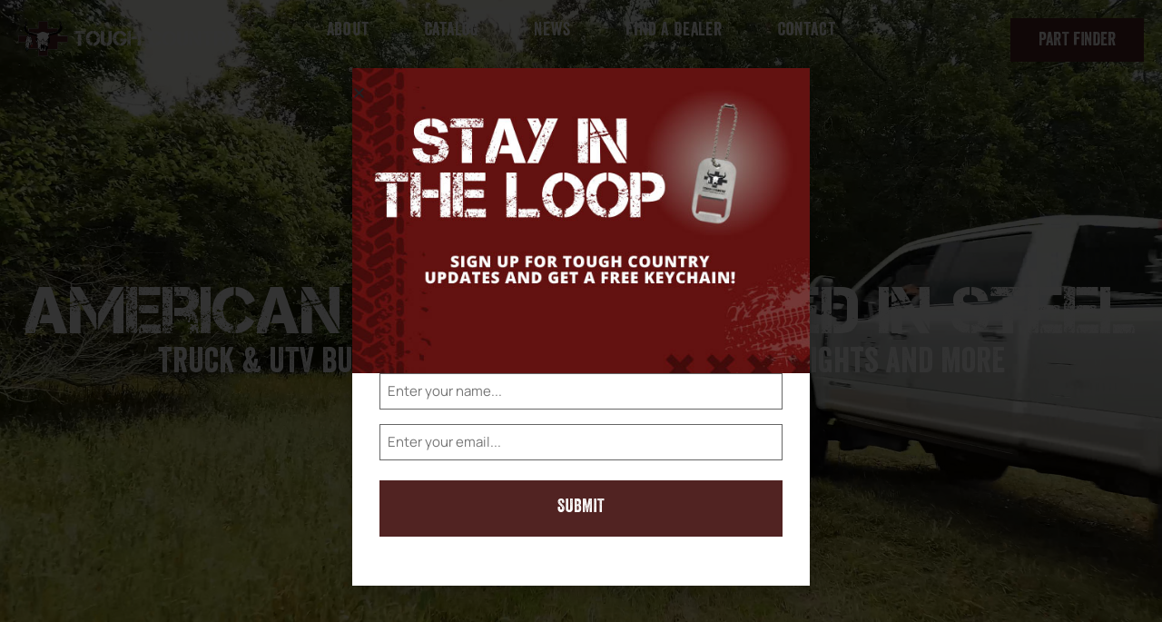

--- FILE ---
content_type: text/html; charset=UTF-8
request_url: https://toughcountry.com/
body_size: 22554
content:
<!doctype html>
<html dir="ltr" lang="en-US" prefix="og: https://ogp.me/ns#">
<head>
	<meta charset="UTF-8">
<script>
var gform;gform||(document.addEventListener("gform_main_scripts_loaded",function(){gform.scriptsLoaded=!0}),document.addEventListener("gform/theme/scripts_loaded",function(){gform.themeScriptsLoaded=!0}),window.addEventListener("DOMContentLoaded",function(){gform.domLoaded=!0}),gform={domLoaded:!1,scriptsLoaded:!1,themeScriptsLoaded:!1,isFormEditor:()=>"function"==typeof InitializeEditor,callIfLoaded:function(o){return!(!gform.domLoaded||!gform.scriptsLoaded||!gform.themeScriptsLoaded&&!gform.isFormEditor()||(gform.isFormEditor()&&console.warn("The use of gform.initializeOnLoaded() is deprecated in the form editor context and will be removed in Gravity Forms 3.1."),o(),0))},initializeOnLoaded:function(o){gform.callIfLoaded(o)||(document.addEventListener("gform_main_scripts_loaded",()=>{gform.scriptsLoaded=!0,gform.callIfLoaded(o)}),document.addEventListener("gform/theme/scripts_loaded",()=>{gform.themeScriptsLoaded=!0,gform.callIfLoaded(o)}),window.addEventListener("DOMContentLoaded",()=>{gform.domLoaded=!0,gform.callIfLoaded(o)}))},hooks:{action:{},filter:{}},addAction:function(o,r,e,t){gform.addHook("action",o,r,e,t)},addFilter:function(o,r,e,t){gform.addHook("filter",o,r,e,t)},doAction:function(o){gform.doHook("action",o,arguments)},applyFilters:function(o){return gform.doHook("filter",o,arguments)},removeAction:function(o,r){gform.removeHook("action",o,r)},removeFilter:function(o,r,e){gform.removeHook("filter",o,r,e)},addHook:function(o,r,e,t,n){null==gform.hooks[o][r]&&(gform.hooks[o][r]=[]);var d=gform.hooks[o][r];null==n&&(n=r+"_"+d.length),gform.hooks[o][r].push({tag:n,callable:e,priority:t=null==t?10:t})},doHook:function(r,o,e){var t;if(e=Array.prototype.slice.call(e,1),null!=gform.hooks[r][o]&&((o=gform.hooks[r][o]).sort(function(o,r){return o.priority-r.priority}),o.forEach(function(o){"function"!=typeof(t=o.callable)&&(t=window[t]),"action"==r?t.apply(null,e):e[0]=t.apply(null,e)})),"filter"==r)return e[0]},removeHook:function(o,r,t,n){var e;null!=gform.hooks[o][r]&&(e=(e=gform.hooks[o][r]).filter(function(o,r,e){return!!(null!=n&&n!=o.tag||null!=t&&t!=o.priority)}),gform.hooks[o][r]=e)}});
</script>

	<meta name="viewport" content="width=device-width, initial-scale=1">
	<link rel="profile" href="https://gmpg.org/xfn/11">
	<title>Tough Country - American Values Forged in Steel</title>
	<style>img:is([sizes="auto" i], [sizes^="auto," i]) { contain-intrinsic-size: 3000px 1500px }</style>
	
		<!-- All in One SEO 4.8.5 - aioseo.com -->
	<meta name="description" content="Tough Country is a Texas-based manufacturer, designer, and producer of high quality bumpers, brush guards, headache racks, and step products with a nationwide dealer network." />
	<meta name="robots" content="max-image-preview:large" />
	<link rel="canonical" href="https://toughcountry.com/" />
	<meta name="generator" content="All in One SEO (AIOSEO) 4.8.5" />
		<meta property="og:locale" content="en_US" />
		<meta property="og:site_name" content="Tough Country - American Values Forged in Steel" />
		<meta property="og:type" content="website" />
		<meta property="og:title" content="Tough Country - American Values Forged in Steel" />
		<meta property="og:description" content="Tough Country is a Texas-based manufacturer, designer, and producer of high quality bumpers, brush guards, headache racks, and step products with a nationwide dealer network." />
		<meta property="og:url" content="https://toughcountry.com/" />
		<meta property="og:image" content="https://toughcountry.com/wp-content/uploads/2023/04/explore-img.jpg" />
		<meta property="og:image:secure_url" content="https://toughcountry.com/wp-content/uploads/2023/04/explore-img.jpg" />
		<meta property="og:image:width" content="1405" />
		<meta property="og:image:height" content="571" />
		<meta name="twitter:card" content="summary_large_image" />
		<meta name="twitter:title" content="Tough Country - American Values Forged in Steel" />
		<meta name="twitter:description" content="Tough Country is a Texas-based manufacturer, designer, and producer of high quality bumpers, brush guards, headache racks, and step products with a nationwide dealer network." />
		<meta name="twitter:image" content="https://toughcountry.com/wp-content/uploads/2023/05/Tough-Country-3-2-2023-998-of-1020.jpg" />
		<script type="application/ld+json" class="aioseo-schema">
			{"@context":"https:\/\/schema.org","@graph":[{"@type":"BreadcrumbList","@id":"https:\/\/toughcountry.com\/#breadcrumblist","itemListElement":[{"@type":"ListItem","@id":"https:\/\/toughcountry.com#listItem","position":1,"name":"Home"}]},{"@type":"Organization","@id":"https:\/\/toughcountry.com\/#organization","name":"Tough Country","description":"American Values Forged in Steel","url":"https:\/\/toughcountry.com\/","telephone":"+18774486844","logo":{"@type":"ImageObject","url":"https:\/\/toughcountry.com\/wp-content\/uploads\/2023\/04\/Logo-1.svg","@id":"https:\/\/toughcountry.com\/#organizationLogo","width":242,"height":39},"image":{"@id":"https:\/\/toughcountry.com\/#organizationLogo"}},{"@type":"WebPage","@id":"https:\/\/toughcountry.com\/#webpage","url":"https:\/\/toughcountry.com\/","name":"Tough Country - American Values Forged in Steel","description":"Tough Country is a Texas-based manufacturer, designer, and producer of high quality bumpers, brush guards, headache racks, and step products with a nationwide dealer network.","inLanguage":"en-US","isPartOf":{"@id":"https:\/\/toughcountry.com\/#website"},"breadcrumb":{"@id":"https:\/\/toughcountry.com\/#breadcrumblist"},"image":{"@type":"ImageObject","url":"https:\/\/toughcountry.com\/wp-content\/uploads\/2023\/05\/Tough-Country-3-2-2023-998-of-1020.jpg","@id":"https:\/\/toughcountry.com\/#mainImage","width":7952,"height":5304},"primaryImageOfPage":{"@id":"https:\/\/toughcountry.com\/#mainImage"},"datePublished":"2023-04-11T05:51:57+00:00","dateModified":"2025-07-23T17:07:59+00:00"},{"@type":"WebSite","@id":"https:\/\/toughcountry.com\/#website","url":"https:\/\/toughcountry.com\/","name":"Tough Country","description":"American Values Forged in Steel","inLanguage":"en-US","publisher":{"@id":"https:\/\/toughcountry.com\/#organization"}}]}
		</script>
		<!-- All in One SEO -->

<link rel="alternate" type="application/rss+xml" title="Tough Country &raquo; Feed" href="https://toughcountry.com/feed/" />
<script>
window._wpemojiSettings = {"baseUrl":"https:\/\/s.w.org\/images\/core\/emoji\/16.0.1\/72x72\/","ext":".png","svgUrl":"https:\/\/s.w.org\/images\/core\/emoji\/16.0.1\/svg\/","svgExt":".svg","source":{"concatemoji":"https:\/\/toughcountry.com\/wp-includes\/js\/wp-emoji-release.min.js?ver=6.8.3"}};
/*! This file is auto-generated */
!function(s,n){var o,i,e;function c(e){try{var t={supportTests:e,timestamp:(new Date).valueOf()};sessionStorage.setItem(o,JSON.stringify(t))}catch(e){}}function p(e,t,n){e.clearRect(0,0,e.canvas.width,e.canvas.height),e.fillText(t,0,0);var t=new Uint32Array(e.getImageData(0,0,e.canvas.width,e.canvas.height).data),a=(e.clearRect(0,0,e.canvas.width,e.canvas.height),e.fillText(n,0,0),new Uint32Array(e.getImageData(0,0,e.canvas.width,e.canvas.height).data));return t.every(function(e,t){return e===a[t]})}function u(e,t){e.clearRect(0,0,e.canvas.width,e.canvas.height),e.fillText(t,0,0);for(var n=e.getImageData(16,16,1,1),a=0;a<n.data.length;a++)if(0!==n.data[a])return!1;return!0}function f(e,t,n,a){switch(t){case"flag":return n(e,"\ud83c\udff3\ufe0f\u200d\u26a7\ufe0f","\ud83c\udff3\ufe0f\u200b\u26a7\ufe0f")?!1:!n(e,"\ud83c\udde8\ud83c\uddf6","\ud83c\udde8\u200b\ud83c\uddf6")&&!n(e,"\ud83c\udff4\udb40\udc67\udb40\udc62\udb40\udc65\udb40\udc6e\udb40\udc67\udb40\udc7f","\ud83c\udff4\u200b\udb40\udc67\u200b\udb40\udc62\u200b\udb40\udc65\u200b\udb40\udc6e\u200b\udb40\udc67\u200b\udb40\udc7f");case"emoji":return!a(e,"\ud83e\udedf")}return!1}function g(e,t,n,a){var r="undefined"!=typeof WorkerGlobalScope&&self instanceof WorkerGlobalScope?new OffscreenCanvas(300,150):s.createElement("canvas"),o=r.getContext("2d",{willReadFrequently:!0}),i=(o.textBaseline="top",o.font="600 32px Arial",{});return e.forEach(function(e){i[e]=t(o,e,n,a)}),i}function t(e){var t=s.createElement("script");t.src=e,t.defer=!0,s.head.appendChild(t)}"undefined"!=typeof Promise&&(o="wpEmojiSettingsSupports",i=["flag","emoji"],n.supports={everything:!0,everythingExceptFlag:!0},e=new Promise(function(e){s.addEventListener("DOMContentLoaded",e,{once:!0})}),new Promise(function(t){var n=function(){try{var e=JSON.parse(sessionStorage.getItem(o));if("object"==typeof e&&"number"==typeof e.timestamp&&(new Date).valueOf()<e.timestamp+604800&&"object"==typeof e.supportTests)return e.supportTests}catch(e){}return null}();if(!n){if("undefined"!=typeof Worker&&"undefined"!=typeof OffscreenCanvas&&"undefined"!=typeof URL&&URL.createObjectURL&&"undefined"!=typeof Blob)try{var e="postMessage("+g.toString()+"("+[JSON.stringify(i),f.toString(),p.toString(),u.toString()].join(",")+"));",a=new Blob([e],{type:"text/javascript"}),r=new Worker(URL.createObjectURL(a),{name:"wpTestEmojiSupports"});return void(r.onmessage=function(e){c(n=e.data),r.terminate(),t(n)})}catch(e){}c(n=g(i,f,p,u))}t(n)}).then(function(e){for(var t in e)n.supports[t]=e[t],n.supports.everything=n.supports.everything&&n.supports[t],"flag"!==t&&(n.supports.everythingExceptFlag=n.supports.everythingExceptFlag&&n.supports[t]);n.supports.everythingExceptFlag=n.supports.everythingExceptFlag&&!n.supports.flag,n.DOMReady=!1,n.readyCallback=function(){n.DOMReady=!0}}).then(function(){return e}).then(function(){var e;n.supports.everything||(n.readyCallback(),(e=n.source||{}).concatemoji?t(e.concatemoji):e.wpemoji&&e.twemoji&&(t(e.twemoji),t(e.wpemoji)))}))}((window,document),window._wpemojiSettings);
</script>
<style id='wp-emoji-styles-inline-css'>

	img.wp-smiley, img.emoji {
		display: inline !important;
		border: none !important;
		box-shadow: none !important;
		height: 1em !important;
		width: 1em !important;
		margin: 0 0.07em !important;
		vertical-align: -0.1em !important;
		background: none !important;
		padding: 0 !important;
	}
</style>
<link rel='stylesheet' id='jet-engine-frontend-css' href='https://toughcountry.com/wp-content/plugins/jet-engine/assets/css/frontend.css?ver=3.7.2' media='all' />
<style id='global-styles-inline-css'>
:root{--wp--preset--aspect-ratio--square: 1;--wp--preset--aspect-ratio--4-3: 4/3;--wp--preset--aspect-ratio--3-4: 3/4;--wp--preset--aspect-ratio--3-2: 3/2;--wp--preset--aspect-ratio--2-3: 2/3;--wp--preset--aspect-ratio--16-9: 16/9;--wp--preset--aspect-ratio--9-16: 9/16;--wp--preset--color--black: #000000;--wp--preset--color--cyan-bluish-gray: #abb8c3;--wp--preset--color--white: #ffffff;--wp--preset--color--pale-pink: #f78da7;--wp--preset--color--vivid-red: #cf2e2e;--wp--preset--color--luminous-vivid-orange: #ff6900;--wp--preset--color--luminous-vivid-amber: #fcb900;--wp--preset--color--light-green-cyan: #7bdcb5;--wp--preset--color--vivid-green-cyan: #00d084;--wp--preset--color--pale-cyan-blue: #8ed1fc;--wp--preset--color--vivid-cyan-blue: #0693e3;--wp--preset--color--vivid-purple: #9b51e0;--wp--preset--gradient--vivid-cyan-blue-to-vivid-purple: linear-gradient(135deg,rgba(6,147,227,1) 0%,rgb(155,81,224) 100%);--wp--preset--gradient--light-green-cyan-to-vivid-green-cyan: linear-gradient(135deg,rgb(122,220,180) 0%,rgb(0,208,130) 100%);--wp--preset--gradient--luminous-vivid-amber-to-luminous-vivid-orange: linear-gradient(135deg,rgba(252,185,0,1) 0%,rgba(255,105,0,1) 100%);--wp--preset--gradient--luminous-vivid-orange-to-vivid-red: linear-gradient(135deg,rgba(255,105,0,1) 0%,rgb(207,46,46) 100%);--wp--preset--gradient--very-light-gray-to-cyan-bluish-gray: linear-gradient(135deg,rgb(238,238,238) 0%,rgb(169,184,195) 100%);--wp--preset--gradient--cool-to-warm-spectrum: linear-gradient(135deg,rgb(74,234,220) 0%,rgb(151,120,209) 20%,rgb(207,42,186) 40%,rgb(238,44,130) 60%,rgb(251,105,98) 80%,rgb(254,248,76) 100%);--wp--preset--gradient--blush-light-purple: linear-gradient(135deg,rgb(255,206,236) 0%,rgb(152,150,240) 100%);--wp--preset--gradient--blush-bordeaux: linear-gradient(135deg,rgb(254,205,165) 0%,rgb(254,45,45) 50%,rgb(107,0,62) 100%);--wp--preset--gradient--luminous-dusk: linear-gradient(135deg,rgb(255,203,112) 0%,rgb(199,81,192) 50%,rgb(65,88,208) 100%);--wp--preset--gradient--pale-ocean: linear-gradient(135deg,rgb(255,245,203) 0%,rgb(182,227,212) 50%,rgb(51,167,181) 100%);--wp--preset--gradient--electric-grass: linear-gradient(135deg,rgb(202,248,128) 0%,rgb(113,206,126) 100%);--wp--preset--gradient--midnight: linear-gradient(135deg,rgb(2,3,129) 0%,rgb(40,116,252) 100%);--wp--preset--font-size--small: 13px;--wp--preset--font-size--medium: 20px;--wp--preset--font-size--large: 36px;--wp--preset--font-size--x-large: 42px;--wp--preset--spacing--20: 0.44rem;--wp--preset--spacing--30: 0.67rem;--wp--preset--spacing--40: 1rem;--wp--preset--spacing--50: 1.5rem;--wp--preset--spacing--60: 2.25rem;--wp--preset--spacing--70: 3.38rem;--wp--preset--spacing--80: 5.06rem;--wp--preset--shadow--natural: 6px 6px 9px rgba(0, 0, 0, 0.2);--wp--preset--shadow--deep: 12px 12px 50px rgba(0, 0, 0, 0.4);--wp--preset--shadow--sharp: 6px 6px 0px rgba(0, 0, 0, 0.2);--wp--preset--shadow--outlined: 6px 6px 0px -3px rgba(255, 255, 255, 1), 6px 6px rgba(0, 0, 0, 1);--wp--preset--shadow--crisp: 6px 6px 0px rgba(0, 0, 0, 1);}:root { --wp--style--global--content-size: 800px;--wp--style--global--wide-size: 1200px; }:where(body) { margin: 0; }.wp-site-blocks > .alignleft { float: left; margin-right: 2em; }.wp-site-blocks > .alignright { float: right; margin-left: 2em; }.wp-site-blocks > .aligncenter { justify-content: center; margin-left: auto; margin-right: auto; }:where(.wp-site-blocks) > * { margin-block-start: 24px; margin-block-end: 0; }:where(.wp-site-blocks) > :first-child { margin-block-start: 0; }:where(.wp-site-blocks) > :last-child { margin-block-end: 0; }:root { --wp--style--block-gap: 24px; }:root :where(.is-layout-flow) > :first-child{margin-block-start: 0;}:root :where(.is-layout-flow) > :last-child{margin-block-end: 0;}:root :where(.is-layout-flow) > *{margin-block-start: 24px;margin-block-end: 0;}:root :where(.is-layout-constrained) > :first-child{margin-block-start: 0;}:root :where(.is-layout-constrained) > :last-child{margin-block-end: 0;}:root :where(.is-layout-constrained) > *{margin-block-start: 24px;margin-block-end: 0;}:root :where(.is-layout-flex){gap: 24px;}:root :where(.is-layout-grid){gap: 24px;}.is-layout-flow > .alignleft{float: left;margin-inline-start: 0;margin-inline-end: 2em;}.is-layout-flow > .alignright{float: right;margin-inline-start: 2em;margin-inline-end: 0;}.is-layout-flow > .aligncenter{margin-left: auto !important;margin-right: auto !important;}.is-layout-constrained > .alignleft{float: left;margin-inline-start: 0;margin-inline-end: 2em;}.is-layout-constrained > .alignright{float: right;margin-inline-start: 2em;margin-inline-end: 0;}.is-layout-constrained > .aligncenter{margin-left: auto !important;margin-right: auto !important;}.is-layout-constrained > :where(:not(.alignleft):not(.alignright):not(.alignfull)){max-width: var(--wp--style--global--content-size);margin-left: auto !important;margin-right: auto !important;}.is-layout-constrained > .alignwide{max-width: var(--wp--style--global--wide-size);}body .is-layout-flex{display: flex;}.is-layout-flex{flex-wrap: wrap;align-items: center;}.is-layout-flex > :is(*, div){margin: 0;}body .is-layout-grid{display: grid;}.is-layout-grid > :is(*, div){margin: 0;}body{padding-top: 0px;padding-right: 0px;padding-bottom: 0px;padding-left: 0px;}a:where(:not(.wp-element-button)){text-decoration: underline;}:root :where(.wp-element-button, .wp-block-button__link){background-color: #32373c;border-width: 0;color: #fff;font-family: inherit;font-size: inherit;line-height: inherit;padding: calc(0.667em + 2px) calc(1.333em + 2px);text-decoration: none;}.has-black-color{color: var(--wp--preset--color--black) !important;}.has-cyan-bluish-gray-color{color: var(--wp--preset--color--cyan-bluish-gray) !important;}.has-white-color{color: var(--wp--preset--color--white) !important;}.has-pale-pink-color{color: var(--wp--preset--color--pale-pink) !important;}.has-vivid-red-color{color: var(--wp--preset--color--vivid-red) !important;}.has-luminous-vivid-orange-color{color: var(--wp--preset--color--luminous-vivid-orange) !important;}.has-luminous-vivid-amber-color{color: var(--wp--preset--color--luminous-vivid-amber) !important;}.has-light-green-cyan-color{color: var(--wp--preset--color--light-green-cyan) !important;}.has-vivid-green-cyan-color{color: var(--wp--preset--color--vivid-green-cyan) !important;}.has-pale-cyan-blue-color{color: var(--wp--preset--color--pale-cyan-blue) !important;}.has-vivid-cyan-blue-color{color: var(--wp--preset--color--vivid-cyan-blue) !important;}.has-vivid-purple-color{color: var(--wp--preset--color--vivid-purple) !important;}.has-black-background-color{background-color: var(--wp--preset--color--black) !important;}.has-cyan-bluish-gray-background-color{background-color: var(--wp--preset--color--cyan-bluish-gray) !important;}.has-white-background-color{background-color: var(--wp--preset--color--white) !important;}.has-pale-pink-background-color{background-color: var(--wp--preset--color--pale-pink) !important;}.has-vivid-red-background-color{background-color: var(--wp--preset--color--vivid-red) !important;}.has-luminous-vivid-orange-background-color{background-color: var(--wp--preset--color--luminous-vivid-orange) !important;}.has-luminous-vivid-amber-background-color{background-color: var(--wp--preset--color--luminous-vivid-amber) !important;}.has-light-green-cyan-background-color{background-color: var(--wp--preset--color--light-green-cyan) !important;}.has-vivid-green-cyan-background-color{background-color: var(--wp--preset--color--vivid-green-cyan) !important;}.has-pale-cyan-blue-background-color{background-color: var(--wp--preset--color--pale-cyan-blue) !important;}.has-vivid-cyan-blue-background-color{background-color: var(--wp--preset--color--vivid-cyan-blue) !important;}.has-vivid-purple-background-color{background-color: var(--wp--preset--color--vivid-purple) !important;}.has-black-border-color{border-color: var(--wp--preset--color--black) !important;}.has-cyan-bluish-gray-border-color{border-color: var(--wp--preset--color--cyan-bluish-gray) !important;}.has-white-border-color{border-color: var(--wp--preset--color--white) !important;}.has-pale-pink-border-color{border-color: var(--wp--preset--color--pale-pink) !important;}.has-vivid-red-border-color{border-color: var(--wp--preset--color--vivid-red) !important;}.has-luminous-vivid-orange-border-color{border-color: var(--wp--preset--color--luminous-vivid-orange) !important;}.has-luminous-vivid-amber-border-color{border-color: var(--wp--preset--color--luminous-vivid-amber) !important;}.has-light-green-cyan-border-color{border-color: var(--wp--preset--color--light-green-cyan) !important;}.has-vivid-green-cyan-border-color{border-color: var(--wp--preset--color--vivid-green-cyan) !important;}.has-pale-cyan-blue-border-color{border-color: var(--wp--preset--color--pale-cyan-blue) !important;}.has-vivid-cyan-blue-border-color{border-color: var(--wp--preset--color--vivid-cyan-blue) !important;}.has-vivid-purple-border-color{border-color: var(--wp--preset--color--vivid-purple) !important;}.has-vivid-cyan-blue-to-vivid-purple-gradient-background{background: var(--wp--preset--gradient--vivid-cyan-blue-to-vivid-purple) !important;}.has-light-green-cyan-to-vivid-green-cyan-gradient-background{background: var(--wp--preset--gradient--light-green-cyan-to-vivid-green-cyan) !important;}.has-luminous-vivid-amber-to-luminous-vivid-orange-gradient-background{background: var(--wp--preset--gradient--luminous-vivid-amber-to-luminous-vivid-orange) !important;}.has-luminous-vivid-orange-to-vivid-red-gradient-background{background: var(--wp--preset--gradient--luminous-vivid-orange-to-vivid-red) !important;}.has-very-light-gray-to-cyan-bluish-gray-gradient-background{background: var(--wp--preset--gradient--very-light-gray-to-cyan-bluish-gray) !important;}.has-cool-to-warm-spectrum-gradient-background{background: var(--wp--preset--gradient--cool-to-warm-spectrum) !important;}.has-blush-light-purple-gradient-background{background: var(--wp--preset--gradient--blush-light-purple) !important;}.has-blush-bordeaux-gradient-background{background: var(--wp--preset--gradient--blush-bordeaux) !important;}.has-luminous-dusk-gradient-background{background: var(--wp--preset--gradient--luminous-dusk) !important;}.has-pale-ocean-gradient-background{background: var(--wp--preset--gradient--pale-ocean) !important;}.has-electric-grass-gradient-background{background: var(--wp--preset--gradient--electric-grass) !important;}.has-midnight-gradient-background{background: var(--wp--preset--gradient--midnight) !important;}.has-small-font-size{font-size: var(--wp--preset--font-size--small) !important;}.has-medium-font-size{font-size: var(--wp--preset--font-size--medium) !important;}.has-large-font-size{font-size: var(--wp--preset--font-size--large) !important;}.has-x-large-font-size{font-size: var(--wp--preset--font-size--x-large) !important;}
:root :where(.wp-block-pullquote){font-size: 1.5em;line-height: 1.6;}
</style>
<link rel='stylesheet' id='woocommerce-layout-css' href='https://toughcountry.com/wp-content/plugins/woocommerce/assets/css/woocommerce-layout.css?ver=10.1.1' media='all' />
<link rel='stylesheet' id='woocommerce-smallscreen-css' href='https://toughcountry.com/wp-content/plugins/woocommerce/assets/css/woocommerce-smallscreen.css?ver=10.1.1' media='only screen and (max-width: 768px)' />
<link rel='stylesheet' id='woocommerce-general-css' href='https://toughcountry.com/wp-content/plugins/woocommerce/assets/css/woocommerce.css?ver=10.1.1' media='all' />
<style id='woocommerce-inline-inline-css'>
.woocommerce form .form-row .required { visibility: visible; }
</style>
<link rel='stylesheet' id='brands-styles-css' href='https://toughcountry.com/wp-content/plugins/woocommerce/assets/css/brands.css?ver=10.1.1' media='all' />
<link rel='stylesheet' id='hello-elementor-theme-style-css' href='https://toughcountry.com/wp-content/themes/hello-elementor/theme.min.css?ver=3.3.0' media='all' />
<link rel='stylesheet' id='hello-elementor-child-style-css' href='https://toughcountry.com/wp-content/themes/hello-theme-child/style.css?ver=1.0.0' media='all' />
<link rel='stylesheet' id='hello-elementor-css' href='https://toughcountry.com/wp-content/themes/hello-elementor/style.min.css?ver=3.3.0' media='all' />
<link rel='stylesheet' id='hello-elementor-header-footer-css' href='https://toughcountry.com/wp-content/themes/hello-elementor/header-footer.min.css?ver=3.3.0' media='all' />
<link rel='stylesheet' id='elementor-frontend-css' href='https://toughcountry.com/wp-content/plugins/elementor/assets/css/frontend.min.css?ver=3.31.3' media='all' />
<link rel='stylesheet' id='elementor-post-5-css' href='https://toughcountry.com/wp-content/uploads/elementor/css/post-5.css?ver=1769131171' media='all' />
<link rel='stylesheet' id='widget-image-css' href='https://toughcountry.com/wp-content/plugins/elementor/assets/css/widget-image.min.css?ver=3.31.3' media='all' />
<link rel='stylesheet' id='widget-nav-menu-css' href='https://toughcountry.com/wp-content/plugins/elementor-pro/assets/css/widget-nav-menu.min.css?ver=3.30.0' media='all' />
<link rel='stylesheet' id='widget-heading-css' href='https://toughcountry.com/wp-content/plugins/elementor/assets/css/widget-heading.min.css?ver=3.31.3' media='all' />
<link rel='stylesheet' id='widget-social-icons-css' href='https://toughcountry.com/wp-content/plugins/elementor/assets/css/widget-social-icons.min.css?ver=3.31.3' media='all' />
<link rel='stylesheet' id='e-apple-webkit-css' href='https://toughcountry.com/wp-content/plugins/elementor/assets/css/conditionals/apple-webkit.min.css?ver=3.31.3' media='all' />
<link rel='stylesheet' id='widget-icon-list-css' href='https://toughcountry.com/wp-content/plugins/elementor/assets/css/widget-icon-list.min.css?ver=3.31.3' media='all' />
<link rel='stylesheet' id='e-popup-css' href='https://toughcountry.com/wp-content/plugins/elementor-pro/assets/css/conditionals/popup.min.css?ver=3.30.0' media='all' />
<link rel='stylesheet' id='e-animation-fadeInUp-css' href='https://toughcountry.com/wp-content/plugins/elementor/assets/lib/animations/styles/fadeInUp.min.css?ver=3.31.3' media='all' />
<link rel='stylesheet' id='e-animation-fadeInLeft-css' href='https://toughcountry.com/wp-content/plugins/elementor/assets/lib/animations/styles/fadeInLeft.min.css?ver=3.31.3' media='all' />
<link rel='stylesheet' id='e-animation-zoomIn-css' href='https://toughcountry.com/wp-content/plugins/elementor/assets/lib/animations/styles/zoomIn.min.css?ver=3.31.3' media='all' />
<link rel='stylesheet' id='e-animation-fadeInRight-css' href='https://toughcountry.com/wp-content/plugins/elementor/assets/lib/animations/styles/fadeInRight.min.css?ver=3.31.3' media='all' />
<link rel='stylesheet' id='widget-image-box-css' href='https://toughcountry.com/wp-content/plugins/elementor/assets/css/widget-image-box.min.css?ver=3.31.3' media='all' />
<link rel='stylesheet' id='elementor-post-30-css' href='https://toughcountry.com/wp-content/uploads/elementor/css/post-30.css?ver=1769131171' media='all' />
<link rel='stylesheet' id='elementor-post-11-css' href='https://toughcountry.com/wp-content/uploads/elementor/css/post-11.css?ver=1769131171' media='all' />
<link rel='stylesheet' id='elementor-post-44-css' href='https://toughcountry.com/wp-content/uploads/elementor/css/post-44.css?ver=1769131172' media='all' />
<link rel='stylesheet' id='elementor-post-8855-css' href='https://toughcountry.com/wp-content/uploads/elementor/css/post-8855.css?ver=1769131172' media='all' />
<link rel='stylesheet' id='elementor-gf-local-manrope-css' href='https://toughcountry.com/wp-content/uploads/elementor/google-fonts/css/manrope.css?ver=1743449774' media='all' />
<link rel='stylesheet' id='elementor-gf-local-figtree-css' href='https://toughcountry.com/wp-content/uploads/elementor/google-fonts/css/figtree.css?ver=1743449780' media='all' />
<script src="https://toughcountry.com/wp-includes/js/jquery/jquery.min.js?ver=3.7.1" id="jquery-core-js"></script>
<script src="https://toughcountry.com/wp-includes/js/jquery/jquery-migrate.min.js?ver=3.4.1" id="jquery-migrate-js"></script>
<script src="https://toughcountry.com/wp-content/plugins/woocommerce/assets/js/jquery-blockui/jquery.blockUI.min.js?ver=2.7.0-wc.10.1.1" id="jquery-blockui-js" defer data-wp-strategy="defer"></script>
<script id="wc-add-to-cart-js-extra">
var wc_add_to_cart_params = {"ajax_url":"\/wp-admin\/admin-ajax.php","wc_ajax_url":"\/?wc-ajax=%%endpoint%%","i18n_view_cart":"View cart","cart_url":"https:\/\/toughcountry.com\/cart\/","is_cart":"","cart_redirect_after_add":"no"};
</script>
<script src="https://toughcountry.com/wp-content/plugins/woocommerce/assets/js/frontend/add-to-cart.min.js?ver=10.1.1" id="wc-add-to-cart-js" defer data-wp-strategy="defer"></script>
<script src="https://toughcountry.com/wp-content/plugins/woocommerce/assets/js/js-cookie/js.cookie.min.js?ver=2.1.4-wc.10.1.1" id="js-cookie-js" defer data-wp-strategy="defer"></script>
<script id="woocommerce-js-extra">
var woocommerce_params = {"ajax_url":"\/wp-admin\/admin-ajax.php","wc_ajax_url":"\/?wc-ajax=%%endpoint%%","i18n_password_show":"Show password","i18n_password_hide":"Hide password"};
</script>
<script src="https://toughcountry.com/wp-content/plugins/woocommerce/assets/js/frontend/woocommerce.min.js?ver=10.1.1" id="woocommerce-js" defer data-wp-strategy="defer"></script>
<link rel="https://api.w.org/" href="https://toughcountry.com/wp-json/" /><link rel="alternate" title="JSON" type="application/json" href="https://toughcountry.com/wp-json/wp/v2/pages/30" /><link rel="EditURI" type="application/rsd+xml" title="RSD" href="https://toughcountry.com/xmlrpc.php?rsd" />
<link rel='shortlink' href='https://toughcountry.com/' />
<link rel="alternate" title="oEmbed (JSON)" type="application/json+oembed" href="https://toughcountry.com/wp-json/oembed/1.0/embed?url=https%3A%2F%2Ftoughcountry.com%2F" />
<link rel="alternate" title="oEmbed (XML)" type="text/xml+oembed" href="https://toughcountry.com/wp-json/oembed/1.0/embed?url=https%3A%2F%2Ftoughcountry.com%2F&#038;format=xml" />
	<noscript><style>.woocommerce-product-gallery{ opacity: 1 !important; }</style></noscript>
	<meta name="generator" content="Elementor 3.31.3; features: e_font_icon_svg, additional_custom_breakpoints, e_element_cache; settings: css_print_method-external, google_font-enabled, font_display-swap">
<script>
jQuery(function($){
    $(document).ready(function(){
        $('.slick-marquee').slick({
            speed: 3000,
            autoplay: true,
            autoplaySpeed: 0,
            centerMode: false,
            cssEase: 'linear',
            slidesToShow: 1,
            draggable:false,
            focusOnSelect:false,
            pauseOnFocus:false,
            pauseOnHover:false,
            slidesToScroll: 1,
            variableWidth: true,
            infinite: true,
            initialSlide: 1,
            arrows: false,
            buttons: false
          });
    });
});
</script>
<script src="https://cdnjs.cloudflare.com/ajax/libs/slick-carousel/1.8.1/slick.min.js" integrity="sha512-XtmMtDEcNz2j7ekrtHvOVR4iwwaD6o/FUJe6+Zq+HgcCsk3kj4uSQQR8weQ2QVj1o0Pk6PwYLohm206ZzNfubg==" crossorigin="anonymous" referrerpolicy="no-referrer"></script>
<link rel="stylesheet" href="https://cdnjs.cloudflare.com/ajax/libs/slick-carousel/1.8.1/slick.min.css" integrity="sha512-yHknP1/AwR+yx26cB1y0cjvQUMvEa2PFzt1c9LlS4pRQ5NOTZFWbhBig+X9G9eYW/8m0/4OXNx8pxJ6z57x0dw==" crossorigin="anonymous" referrerpolicy="no-referrer" />
<!-- Facebook Pixel Code -->
<script>
!function(f,b,e,v,n,t,s)
{if(f.fbq)return;n=f.fbq=function(){n.callMethod?
n.callMethod.apply(n,arguments):n.queue.push(arguments)};
if(!f._fbq)f._fbq=n;n.push=n;n.loaded=!0;n.version='2.0';
n.queue=[];t=b.createElement(e);t.async=!0;
t.src=v;s=b.getElementsByTagName(e)[0];
s.parentNode.insertBefore(t,s)}(window,document,'script',
'https://connect.facebook.net/en_US/fbevents.js');
 fbq('init', '2422009264646800'); 
fbq('track', 'PageView');
</script>
<noscript>
 <img height="1" width="1" 
src="https://www.facebook.com/tr?id=2422009264646800&ev=PageView
&noscript=1"/>
</noscript>
<!-- End Facebook Pixel Code -->
<!-- Google tag (gtag.js) -->
<script async src="https://www.googletagmanager.com/gtag/js?id=G-SQ01L9XHL0"></script>
<script>
  window.dataLayer = window.dataLayer || [];
  function gtag(){dataLayer.push(arguments);}
  gtag('js', new Date());

  gtag('config', 'G-SQ01L9XHL0');
</script>

<!-- Google tag (gtag.js) -->
<script async src="https://www.googletagmanager.com/gtag/js?id=AW-11238307347">
</script>
<script>
  window.dataLayer = window.dataLayer || [];
  function gtag(){dataLayer.push(arguments);}
  gtag('js', new Date());

  gtag('config', 'AW-11238307347');
</script>

<!-- Google tag (gtag.js) -->
<script async src="https://www.googletagmanager.com/gtag/js?id=G-V3KC34WR19"></script>
<script>
  window.dataLayer = window.dataLayer || [];
  function gtag(){dataLayer.push(arguments);}
  gtag('js', new Date());

  gtag('config', 'G-V3KC34WR19');
</script>

<script async src="https://www.googletagmanager.com/gtag/js?id=AW-586613876"></script>
<script>
  window.dataLayer = window.dataLayer || [];
  function gtag(){dataLayer.push(arguments);}
  gtag('js', new Date());

  gtag('config', 'AW-586613876',

});
</script>
			<style>
				.e-con.e-parent:nth-of-type(n+4):not(.e-lazyloaded):not(.e-no-lazyload),
				.e-con.e-parent:nth-of-type(n+4):not(.e-lazyloaded):not(.e-no-lazyload) * {
					background-image: none !important;
				}
				@media screen and (max-height: 1024px) {
					.e-con.e-parent:nth-of-type(n+3):not(.e-lazyloaded):not(.e-no-lazyload),
					.e-con.e-parent:nth-of-type(n+3):not(.e-lazyloaded):not(.e-no-lazyload) * {
						background-image: none !important;
					}
				}
				@media screen and (max-height: 640px) {
					.e-con.e-parent:nth-of-type(n+2):not(.e-lazyloaded):not(.e-no-lazyload),
					.e-con.e-parent:nth-of-type(n+2):not(.e-lazyloaded):not(.e-no-lazyload) * {
						background-image: none !important;
					}
				}
			</style>
			<link rel="icon" href="https://toughcountry.com/wp-content/uploads/2023/04/logo2.png" sizes="32x32" />
<link rel="icon" href="https://toughcountry.com/wp-content/uploads/2023/04/logo2.png" sizes="192x192" />
<link rel="apple-touch-icon" href="https://toughcountry.com/wp-content/uploads/2023/04/logo2.png" />
<meta name="msapplication-TileImage" content="https://toughcountry.com/wp-content/uploads/2023/04/logo2.png" />
		<style id="wp-custom-css">
			p:last-child {
	margin-bottom: 0;
}

.search-results.post-type-archive-product div#primary {
    overflow: hidden;
}

.search-results.post-type-archive-product header.woocommerce-products-header {
    background-image: url(https://toughcountry.com/wp-content/uploads/2023/04/banner-bg.jpg);
    margin-left: calc(-100vw / 2 + 500px / 2);
    margin-right: calc(-100vw / 2 + 500px / 2);
    background-size: cover;
    background-repeat: no-repeat;
    padding: 100px 20px;
    text-align: center;
    background-position: center center;
    margin-bottom: 50px;
}

.search-results.post-type-archive-product h1.woocommerce-products-header__title.page-title {
    color: #fff;
}

.search-results.post-type-archive-product nav.woocommerce-breadcrumb {
    display: none;
}

.search-results.post-type-archive-product.woocommerce ul.products li.product .button {
    background: #512322;
    color: #fff;
    text-transform: uppercase;
}

.inline-search select {
    height: 50px;
}

.inline-search button {
    display: none;
}

.box-link a:before {
    content: "";
    position: absolute;
    left: 0;
    top: 0;
    height: 100%;
    width: 100%;
}

.ymm-selector.ymm-box .ymm-submit-any-selection {
    width: 100%;
}

@media screen and (max-width: 767px) {
.inline-search .ymm-selector.ymm-horizontal .level {
    width: 100% !important;
    margin-bottom: 10px;
}

.inline-search .ymm-selector.ymm-horizontal .level select {
    width: 100% !important;
}
}

.elementor-slideshow__title {
    font-size: 16px;
    font-weight: 700;
    display: none;
}

		</style>
		</head>
<body class="home wp-singular page-template page-template-elementor_header_footer page page-id-30 wp-custom-logo wp-embed-responsive wp-theme-hello-elementor wp-child-theme-hello-theme-child theme-hello-elementor woocommerce-no-js theme-default elementor-default elementor-template-full-width elementor-kit-5 elementor-page elementor-page-30">


<a class="skip-link screen-reader-text" href="#content">Skip to content</a>

		<div data-elementor-type="header" data-elementor-id="11" class="elementor elementor-11 elementor-location-header" data-elementor-post-type="elementor_library">
			<div class="elementor-element elementor-element-bf10193 cstm-header e-con-full e-flex e-con e-parent" data-id="bf10193" data-element_type="container" data-settings="{&quot;background_background&quot;:&quot;classic&quot;}">
		<div class="elementor-element elementor-element-d120930 e-con-full e-flex e-con e-child" data-id="d120930" data-element_type="container">
				<div class="elementor-element elementor-element-e820982 elementor-widget elementor-widget-theme-site-logo elementor-widget-image" data-id="e820982" data-element_type="widget" data-widget_type="theme-site-logo.default">
				<div class="elementor-widget-container">
											<a href="https://toughcountry.com">
			<img width="242" height="39" src="https://toughcountry.com/wp-content/uploads/2023/04/Logo-1.svg" class="attachment-full size-full wp-image-8039" alt="" />				</a>
											</div>
				</div>
				</div>
		<div class="elementor-element elementor-element-e5e9151 e-con-full e-flex e-con e-child" data-id="e5e9151" data-element_type="container">
				<div class="elementor-element elementor-element-1a311d1 elementor-nav-menu--stretch elementor-nav-menu__align-center elementor-nav-menu--dropdown-tablet elementor-nav-menu__text-align-aside elementor-nav-menu--toggle elementor-nav-menu--burger elementor-widget elementor-widget-nav-menu" data-id="1a311d1" data-element_type="widget" data-settings="{&quot;full_width&quot;:&quot;stretch&quot;,&quot;layout&quot;:&quot;horizontal&quot;,&quot;submenu_icon&quot;:{&quot;value&quot;:&quot;&lt;svg class=\&quot;e-font-icon-svg e-fas-caret-down\&quot; viewBox=\&quot;0 0 320 512\&quot; xmlns=\&quot;http:\/\/www.w3.org\/2000\/svg\&quot;&gt;&lt;path d=\&quot;M31.3 192h257.3c17.8 0 26.7 21.5 14.1 34.1L174.1 354.8c-7.8 7.8-20.5 7.8-28.3 0L17.2 226.1C4.6 213.5 13.5 192 31.3 192z\&quot;&gt;&lt;\/path&gt;&lt;\/svg&gt;&quot;,&quot;library&quot;:&quot;fa-solid&quot;},&quot;toggle&quot;:&quot;burger&quot;}" data-widget_type="nav-menu.default">
				<div class="elementor-widget-container">
								<nav aria-label="Menu" class="elementor-nav-menu--main elementor-nav-menu__container elementor-nav-menu--layout-horizontal e--pointer-none">
				<ul id="menu-1-1a311d1" class="elementor-nav-menu"><li class="menu-item menu-item-type-post_type menu-item-object-page menu-item-37"><a href="https://toughcountry.com/about/" class="elementor-item">About</a></li>
<li class="menu-item menu-item-type-post_type menu-item-object-page menu-item-8983"><a href="https://toughcountry.com/catalog/" class="elementor-item">Catalog</a></li>
<li class="menu-item menu-item-type-post_type menu-item-object-page menu-item-39"><a href="https://toughcountry.com/news/" class="elementor-item">News</a></li>
<li class="menu-item menu-item-type-post_type menu-item-object-page menu-item-40"><a href="https://toughcountry.com/find-a-dealer/" class="elementor-item">Find a Dealer</a></li>
<li class="menu-item menu-item-type-post_type menu-item-object-page menu-item-41"><a href="https://toughcountry.com/contact/" class="elementor-item">Contact</a></li>
</ul>			</nav>
					<div class="elementor-menu-toggle" role="button" tabindex="0" aria-label="Menu Toggle" aria-expanded="false">
			<svg aria-hidden="true" role="presentation" class="elementor-menu-toggle__icon--open e-font-icon-svg e-eicon-menu-bar" viewBox="0 0 1000 1000" xmlns="http://www.w3.org/2000/svg"><path d="M104 333H896C929 333 958 304 958 271S929 208 896 208H104C71 208 42 237 42 271S71 333 104 333ZM104 583H896C929 583 958 554 958 521S929 458 896 458H104C71 458 42 487 42 521S71 583 104 583ZM104 833H896C929 833 958 804 958 771S929 708 896 708H104C71 708 42 737 42 771S71 833 104 833Z"></path></svg><svg aria-hidden="true" role="presentation" class="elementor-menu-toggle__icon--close e-font-icon-svg e-eicon-close" viewBox="0 0 1000 1000" xmlns="http://www.w3.org/2000/svg"><path d="M742 167L500 408 258 167C246 154 233 150 217 150 196 150 179 158 167 167 154 179 150 196 150 212 150 229 154 242 171 254L408 500 167 742C138 771 138 800 167 829 196 858 225 858 254 829L496 587 738 829C750 842 767 846 783 846 800 846 817 842 829 829 842 817 846 804 846 783 846 767 842 750 829 737L588 500 833 258C863 229 863 200 833 171 804 137 775 137 742 167Z"></path></svg>		</div>
					<nav class="elementor-nav-menu--dropdown elementor-nav-menu__container" aria-hidden="true">
				<ul id="menu-2-1a311d1" class="elementor-nav-menu"><li class="menu-item menu-item-type-post_type menu-item-object-page menu-item-37"><a href="https://toughcountry.com/about/" class="elementor-item" tabindex="-1">About</a></li>
<li class="menu-item menu-item-type-post_type menu-item-object-page menu-item-8983"><a href="https://toughcountry.com/catalog/" class="elementor-item" tabindex="-1">Catalog</a></li>
<li class="menu-item menu-item-type-post_type menu-item-object-page menu-item-39"><a href="https://toughcountry.com/news/" class="elementor-item" tabindex="-1">News</a></li>
<li class="menu-item menu-item-type-post_type menu-item-object-page menu-item-40"><a href="https://toughcountry.com/find-a-dealer/" class="elementor-item" tabindex="-1">Find a Dealer</a></li>
<li class="menu-item menu-item-type-post_type menu-item-object-page menu-item-41"><a href="https://toughcountry.com/contact/" class="elementor-item" tabindex="-1">Contact</a></li>
</ul>			</nav>
						</div>
				</div>
				</div>
		<div class="elementor-element elementor-element-d2070bc e-con-full e-flex e-con e-child" data-id="d2070bc" data-element_type="container">
				<div class="elementor-element elementor-element-f334fd6 elementor-align-right elementor-mobile-align-center ymm-search elementor-widget elementor-widget-button" data-id="f334fd6" data-element_type="widget" data-widget_type="button.default">
				<div class="elementor-widget-container">
									<div class="elementor-button-wrapper">
					<a class="elementor-button elementor-button-link elementor-size-sm" href="https://toughcountry.com/partfinder/">
						<span class="elementor-button-content-wrapper">
									<span class="elementor-button-text">Part Finder</span>
					</span>
					</a>
				</div>
								</div>
				</div>
				</div>
				</div>
				</div>
				<div data-elementor-type="wp-page" data-elementor-id="30" class="elementor elementor-30" data-elementor-post-type="page">
				<div class="elementor-element elementor-element-2a77d21 e-flex e-con-boxed e-con e-parent" data-id="2a77d21" data-element_type="container" data-settings="{&quot;background_background&quot;:&quot;video&quot;,&quot;background_video_link&quot;:&quot;https:\/\/streamable.com\/l\/pa4la3\/mp4-high.mp4&quot;}">
					<div class="e-con-inner">
		<div class="elementor-background-video-container elementor-hidden-mobile" aria-hidden="true">
							<video class="elementor-background-video-hosted" autoplay muted playsinline loop></video>
					</div>		<div class="elementor-element elementor-element-9025944 elementor-invisible elementor-widget elementor-widget-heading" data-id="9025944" data-element_type="widget" data-settings="{&quot;_animation&quot;:&quot;fadeInUp&quot;}" data-widget_type="heading.default">
				<div class="elementor-widget-container">
					<h1 class="elementor-heading-title elementor-size-default">American Values forged in Steel</h1>				</div>
				</div>
				<div class="elementor-element elementor-element-de1bb16 elementor-invisible elementor-widget elementor-widget-heading" data-id="de1bb16" data-element_type="widget" data-settings="{&quot;_animation&quot;:&quot;fadeInUp&quot;}" data-widget_type="heading.default">
				<div class="elementor-widget-container">
					<h2 class="elementor-heading-title elementor-size-default">Truck &amp; UTV Bumpers, Steps, Headache Racks, LED lights and more</h2>				</div>
				</div>
					</div>
				</div>
		<div class="elementor-element elementor-element-4536a9d e-con-full e-flex e-con e-parent" data-id="4536a9d" data-element_type="container">
		<div class="elementor-element elementor-element-68526c8 e-con-full slick-marquee e-flex e-con e-child" data-id="68526c8" data-element_type="container">
				<div class="elementor-element elementor-element-76fa5f9 elementor-widget elementor-widget-image" data-id="76fa5f9" data-element_type="widget" data-widget_type="image.default">
				<div class="elementor-widget-container">
															<img decoding="async" src="https://toughcountry.com/wp-content/uploads/elementor/thumbs/can-am-logo-q4uebdzqu9zv4wsojpmf08w82wedelbb19udj8psr6.png" title="can-am-logo" alt="can-am-logo" loading="lazy" />															</div>
				</div>
				<div class="elementor-element elementor-element-9cc031a elementor-widget elementor-widget-image" data-id="9cc031a" data-element_type="widget" data-widget_type="image.default">
				<div class="elementor-widget-container">
															<img decoding="async" src="https://toughcountry.com/wp-content/uploads/elementor/thumbs/CFMOTO_Logo_Black-q6b6k5ihbwfr4t8zerye6j7meqb1ddd7p7y06icy6c.png" title="CFMOTO_Logo_Black" alt="CFMOTO_Logo_Black" loading="lazy" />															</div>
				</div>
				<div class="elementor-element elementor-element-cdfd2b6 elementor-widget elementor-widget-image" data-id="cdfd2b6" data-element_type="widget" data-widget_type="image.default">
				<div class="elementor-widget-container">
															<img decoding="async" src="https://toughcountry.com/wp-content/uploads/elementor/thumbs/gmc-logo-black-and-white-1-q6b6hbzwtsksaxcfvk2op8tu947ea267b9hkcmjgso.png" title="gmc-logo-black-and-white-1" alt="gmc-logo-black-and-white-1" loading="lazy" />															</div>
				</div>
				<div class="elementor-element elementor-element-55ff310 elementor-widget elementor-widget-image" data-id="55ff310" data-element_type="widget" data-widget_type="image.default">
				<div class="elementor-widget-container">
															<img decoding="async" src="https://toughcountry.com/wp-content/uploads/elementor/thumbs/Dodge-Emblem-e1683813750834-q6b6dqa6mnn7sqkux00655k89xyqrtv8tfgk4fvsog.png" title="Dodge-Emblem" alt="Dodge-Emblem" loading="lazy" />															</div>
				</div>
				<div class="elementor-element elementor-element-4865e90 elementor-widget elementor-widget-image" data-id="4865e90" data-element_type="widget" data-widget_type="image.default">
				<div class="elementor-widget-container">
															<img decoding="async" src="https://toughcountry.com/wp-content/uploads/elementor/thumbs/ford-logo-q4uebxqctsqvwq00cg5kylwwjzp2w8ho3zjkm1wjei.png" title="ford-logo" alt="ford-logo" loading="lazy" />															</div>
				</div>
				<div class="elementor-element elementor-element-38af4bd elementor-widget elementor-widget-image" data-id="38af4bd" data-element_type="widget" data-widget_type="image.default">
				<div class="elementor-widget-container">
															<img decoding="async" src="https://toughcountry.com/wp-content/uploads/elementor/thumbs/polaris-logo-q4uec1hpl4w175ujqhs38kyqxj6jr0wlgi5ij5qyno.png" title="polaris-logo" alt="polaris-logo" loading="lazy" />															</div>
				</div>
				<div class="elementor-element elementor-element-825e6d6 elementor-widget elementor-widget-image" data-id="825e6d6" data-element_type="widget" data-widget_type="image.default">
				<div class="elementor-widget-container">
															<img decoding="async" src="https://toughcountry.com/wp-content/uploads/elementor/thumbs/Chevy-q71b7yf29rfif66pl3asbmcqylxkcvbf7he9ku5tgo.jpg" title="Chevy" alt="Chevy" loading="lazy" />															</div>
				</div>
				<div class="elementor-element elementor-element-83bab8c elementor-widget elementor-widget-image" data-id="83bab8c" data-element_type="widget" data-widget_type="image.default">
				<div class="elementor-widget-container">
															<img decoding="async" src="https://toughcountry.com/wp-content/uploads/elementor/thumbs/Honda-q71b84zxlloiofx5io56b2oz4b14ur1jkdynxrw24e.jpeg" title="Honda" alt="Honda" loading="lazy" />															</div>
				</div>
				<div class="elementor-element elementor-element-7586336 elementor-widget elementor-widget-image" data-id="7586336" data-element_type="widget" data-widget_type="image.default">
				<div class="elementor-widget-container">
															<img decoding="async" src="https://toughcountry.com/wp-content/uploads/elementor/thumbs/kawasaki-motorcycles-logo-black-q71b8eebhy1dwjjhzs7g00bl25qszq2uxohiqji4d2.png" title="kawasaki-motorcycles-logo-black" alt="kawasaki-motorcycles-logo-black" loading="lazy" />															</div>
				</div>
				<div class="elementor-element elementor-element-81a78b2 elementor-widget elementor-widget-image" data-id="81a78b2" data-element_type="widget" data-widget_type="image.default">
				<div class="elementor-widget-container">
															<img decoding="async" src="https://toughcountry.com/wp-content/uploads/elementor/thumbs/Toyota.svg-q71b8h7u2g58vdfejbfbphlyubcwmte1y2fz6ddxuo.png" title="Toyota.svg" alt="Toyota.svg" loading="lazy" />															</div>
				</div>
				<div class="elementor-element elementor-element-c257d40 elementor-widget elementor-widget-image" data-id="c257d40" data-element_type="widget" data-widget_type="image.default">
				<div class="elementor-widget-container">
															<img decoding="async" src="https://toughcountry.com/wp-content/uploads/elementor/thumbs/Yamaha-Motor-Company-Logo-1964-present-q71b8k1cmy93u7bb2un7eywcmgz09wp8ygefm79rn4.png" title="Yamaha-Motor-Company-Logo-1964-present" alt="Yamaha-Motor-Company-Logo-1964-present" loading="lazy" />															</div>
				</div>
				</div>
				<div class="elementor-element elementor-element-2bb30b9 elementor-widget elementor-widget-html" data-id="2bb30b9" data-element_type="widget" data-widget_type="html.default">
				<div class="elementor-widget-container">
					<script>

var $ = jQuery,
    html = [],
    prevWidth

/* Set aspect ratio option */

function setAspectRatio(el){
    if(el.css('--image-aspect-ratio') && el.css('--image-aspect-ratio').trim() == 'true'){
        el.addClass('image-aspect-ratio')
    }else{
        el.removeClass('image-aspect-ratio')
    }
}


/* Get initial summation images width */

function getInitialWidth(el){
    
    var width = 0, 
        space = parseFloat(el.css('gap'))
        
    el.find('.elementor-widget').each(function(){
        width += $(this).width() + space
    })
    
    return width
}


/* Set new container width and other values */

function setValues(el, width, indexI, indexJ){
    var ratio = Math.ceil(el.parent().width()/width),
        total = ratio+1
    
    for( i = 0; i < ratio; i++ ){
        el.append(html[indexI][indexJ])
    }
    el.width(width*total)
    el.css('--total', total)
    el.css('--est-speed', width/100)
}


/* Set direction option */

function setDirection(el, width){
    if(el.css('--direction') == -1){
    el.css('margin-left', -1*width + 'px')
    }
}


/* Set pause on hover option */

function setPauseOnHover(el){
    var pauseOnHover = $(window).width() > 767 ? '--pause-on-hover' : '--pause-on-hover-mobile'
    
    if(el.css(pauseOnHover) && el.css(pauseOnHover).trim() == 'true'){
        el.css('--poh', 'paused')
    }else{
        el.css('--poh', 'running')
    }
}
    
$(document).ready(function(){
    
prevWidth = $(window).width()

$('.jr-scrolling-image').each(function(indexI){
    html[indexI] = []
$(this).find('.e-con, .e-container').each(function(indexJ){
    
setAspectRatio($(this))

var width = getInitialWidth($(this))

html[indexI].push($(this).html())
if(width){
    setValues($(this), width, indexI, indexJ)
    setDirection($(this), width)
}
setPauseOnHover($(this))

})

$(this).addClass('showing')

})

})

$(window).on('resize', function(){
    
if( $(window).width() == prevWidth ){
    return
}
prevWidth = $(window).width()

$('.jr-scrolling-image').each(function(indexI){
$(this).find('.e-con, .e-container').each(function(indexJ){

$(this).empty()
$(this).append(html[indexI][indexJ])

var width = getInitialWidth($(this))
if(width){
    setValues($(this), width, indexI, indexJ)
    setDirection($(this), width)
}
setPauseOnHover($(this))

})
})
})

</script>				</div>
				</div>
				</div>
		<div class="elementor-element elementor-element-d8763db e-con-full e-flex e-con e-parent" data-id="d8763db" data-element_type="container">
		<div class="elementor-element elementor-element-b138358 e-con-full e-flex e-con e-child" data-id="b138358" data-element_type="container">
		<div class="elementor-element elementor-element-faa041a e-flex e-con-boxed elementor-invisible e-con e-child" data-id="faa041a" data-element_type="container" data-settings="{&quot;animation&quot;:&quot;fadeInLeft&quot;}">
					<div class="e-con-inner">
				<div class="elementor-element elementor-element-943458b box-link e-transform elementor-widget elementor-widget-heading" data-id="943458b" data-element_type="widget" data-settings="{&quot;_transform_scale_effect_hover&quot;:{&quot;unit&quot;:&quot;px&quot;,&quot;size&quot;:1.03,&quot;sizes&quot;:[]},&quot;_transform_scale_effect_hover_tablet&quot;:{&quot;unit&quot;:&quot;px&quot;,&quot;size&quot;:&quot;&quot;,&quot;sizes&quot;:[]},&quot;_transform_scale_effect_hover_mobile&quot;:{&quot;unit&quot;:&quot;px&quot;,&quot;size&quot;:&quot;&quot;,&quot;sizes&quot;:[]}}" data-widget_type="heading.default">
				<div class="elementor-widget-container">
					<h2 class="elementor-heading-title elementor-size-default"><a href="/partfinder/">Part Finder</a></h2>				</div>
				</div>
					</div>
				</div>
		<div class="elementor-element elementor-element-32ce9cf e-flex e-con-boxed elementor-invisible e-con e-child" data-id="32ce9cf" data-element_type="container" data-settings="{&quot;animation&quot;:&quot;zoomIn&quot;}">
					<div class="e-con-inner">
				<div class="elementor-element elementor-element-909c42c box-link e-transform elementor-widget elementor-widget-heading" data-id="909c42c" data-element_type="widget" data-settings="{&quot;_transform_scale_effect_hover&quot;:{&quot;unit&quot;:&quot;px&quot;,&quot;size&quot;:1.03,&quot;sizes&quot;:[]},&quot;_transform_scale_effect_hover_tablet&quot;:{&quot;unit&quot;:&quot;px&quot;,&quot;size&quot;:&quot;&quot;,&quot;sizes&quot;:[]},&quot;_transform_scale_effect_hover_mobile&quot;:{&quot;unit&quot;:&quot;px&quot;,&quot;size&quot;:&quot;&quot;,&quot;sizes&quot;:[]}}" data-widget_type="heading.default">
				<div class="elementor-widget-container">
					<h2 class="elementor-heading-title elementor-size-default"><a href="/catalog/">View Catalog</a></h2>				</div>
				</div>
					</div>
				</div>
		<div class="elementor-element elementor-element-2fcbbd1 e-flex e-con-boxed elementor-invisible e-con e-child" data-id="2fcbbd1" data-element_type="container" data-settings="{&quot;animation&quot;:&quot;fadeInRight&quot;}">
					<div class="e-con-inner">
				<div class="elementor-element elementor-element-0b235fb box-link e-transform e-transform elementor-widget elementor-widget-heading" data-id="0b235fb" data-element_type="widget" data-settings="{&quot;_transform_scale_effect_hover&quot;:{&quot;unit&quot;:&quot;px&quot;,&quot;size&quot;:1.03,&quot;sizes&quot;:[]},&quot;_transform_scale_effect&quot;:{&quot;unit&quot;:&quot;px&quot;,&quot;size&quot;:&quot;&quot;,&quot;sizes&quot;:[]},&quot;_transform_scale_effect_tablet&quot;:{&quot;unit&quot;:&quot;px&quot;,&quot;size&quot;:&quot;&quot;,&quot;sizes&quot;:[]},&quot;_transform_scale_effect_mobile&quot;:{&quot;unit&quot;:&quot;px&quot;,&quot;size&quot;:&quot;&quot;,&quot;sizes&quot;:[]},&quot;_transform_scale_effect_hover_tablet&quot;:{&quot;unit&quot;:&quot;px&quot;,&quot;size&quot;:&quot;&quot;,&quot;sizes&quot;:[]},&quot;_transform_scale_effect_hover_mobile&quot;:{&quot;unit&quot;:&quot;px&quot;,&quot;size&quot;:&quot;&quot;,&quot;sizes&quot;:[]}}" data-widget_type="heading.default">
				<div class="elementor-widget-container">
					<h2 class="elementor-heading-title elementor-size-default"><a href="/find-a-dealer/">Find a dealer</a></h2>				</div>
				</div>
					</div>
				</div>
				</div>
				</div>
		<div class="elementor-element elementor-element-aa7a923 e-con-full e-flex elementor-invisible e-con e-parent" data-id="aa7a923" data-element_type="container" data-settings="{&quot;animation&quot;:&quot;fadeInUp&quot;}">
		<div class="elementor-element elementor-element-d362403 e-flex e-con-boxed e-con e-child" data-id="d362403" data-element_type="container">
					<div class="e-con-inner">
				<div class="elementor-element elementor-element-db24dd5 elementor-widget elementor-widget-heading" data-id="db24dd5" data-element_type="widget" data-widget_type="heading.default">
				<div class="elementor-widget-container">
					<h2 class="elementor-heading-title elementor-size-default">SEARCH BY TYPE</h2>				</div>
				</div>
					</div>
				</div>
		<div class="elementor-element elementor-element-5525a35 e-con-full e-flex e-con e-child" data-id="5525a35" data-element_type="container">
		<div class="elementor-element elementor-element-14044b2 e-flex e-con-boxed e-con e-child" data-id="14044b2" data-element_type="container">
					<div class="e-con-inner">
				<div class="elementor-element elementor-element-2c3247b elementor-position-top elementor-widget elementor-widget-image-box" data-id="2c3247b" data-element_type="widget" data-widget_type="image-box.default">
				<div class="elementor-widget-container">
					<div class="elementor-image-box-wrapper"><figure class="elementor-image-box-img"><a href="/bumpers" tabindex="-1"><img decoding="async" width="153" height="100" src="https://toughcountry.com/wp-content/uploads/2023/04/front-bumpers-img.png" class="attachment-full size-full wp-image-59" alt="" /></a></figure><div class="elementor-image-box-content"><h3 class="elementor-image-box-title"><a href="/bumpers">BUMPERS</a></h3></div></div>				</div>
				</div>
					</div>
				</div>
		<div class="elementor-element elementor-element-36a5c6e e-flex e-con-boxed e-con e-child" data-id="36a5c6e" data-element_type="container">
					<div class="e-con-inner">
				<div class="elementor-element elementor-element-e849c1c elementor-position-top elementor-widget elementor-widget-image-box" data-id="e849c1c" data-element_type="widget" data-widget_type="image-box.default">
				<div class="elementor-widget-container">
					<div class="elementor-image-box-wrapper"><figure class="elementor-image-box-img"><a href="/headache-racks/" tabindex="-1"><img loading="lazy" decoding="async" width="170" height="121" src="https://toughcountry.com/wp-content/uploads/2023/04/racks-img.png" class="attachment-full size-full wp-image-63" alt="" /></a></figure><div class="elementor-image-box-content"><h3 class="elementor-image-box-title"><a href="/headache-racks/">HEADACHE RACKS</a></h3></div></div>				</div>
				</div>
					</div>
				</div>
		<div class="elementor-element elementor-element-faf2228 e-flex e-con-boxed e-con e-child" data-id="faf2228" data-element_type="container">
					<div class="e-con-inner">
				<div class="elementor-element elementor-element-7e0a20e elementor-position-top elementor-widget elementor-widget-image-box" data-id="7e0a20e" data-element_type="widget" data-widget_type="image-box.default">
				<div class="elementor-widget-container">
					<div class="elementor-image-box-wrapper"><figure class="elementor-image-box-img"><a href="/step-bars" tabindex="-1"><img loading="lazy" decoding="async" width="182" height="129" src="https://toughcountry.com/wp-content/uploads/2023/04/step-bars-img.png" class="attachment-full size-full wp-image-61" alt="" /></a></figure><div class="elementor-image-box-content"><h3 class="elementor-image-box-title"><a href="/step-bars">STEP BARS</a></h3></div></div>				</div>
				</div>
					</div>
				</div>
		<div class="elementor-element elementor-element-ae48fee e-flex e-con-boxed e-con e-child" data-id="ae48fee" data-element_type="container">
					<div class="e-con-inner">
				<div class="elementor-element elementor-element-3222d7a elementor-position-top elementor-widget elementor-widget-image-box" data-id="3222d7a" data-element_type="widget" data-widget_type="image-box.default">
				<div class="elementor-widget-container">
					<div class="elementor-image-box-wrapper"><figure class="elementor-image-box-img"><a href="/running-boards" tabindex="-1"><img loading="lazy" decoding="async" width="157" height="77" src="https://toughcountry.com/wp-content/uploads/2023/04/runnib-boards-img.png" class="attachment-full size-full wp-image-62" alt="" /></a></figure><div class="elementor-image-box-content"><h3 class="elementor-image-box-title"><a href="/running-boards">RUNNING BOARDS</a></h3></div></div>				</div>
				</div>
					</div>
				</div>
				</div>
				</div>
		<div class="elementor-element elementor-element-1a11eaa e-con-full e-flex elementor-invisible e-con e-parent" data-id="1a11eaa" data-element_type="container" data-settings="{&quot;animation&quot;:&quot;fadeInUp&quot;}">
		<div class="elementor-element elementor-element-8ba3d57 e-con-full e-flex e-con e-child" data-id="8ba3d57" data-element_type="container" data-settings="{&quot;background_background&quot;:&quot;classic&quot;}">
				<div class="elementor-element elementor-element-2631997 elementor-widget elementor-widget-heading" data-id="2631997" data-element_type="widget" data-widget_type="heading.default">
				<div class="elementor-widget-container">
					<h2 class="elementor-heading-title elementor-size-default">Built to explore</h2>				</div>
				</div>
				</div>
				</div>
		<div class="elementor-element elementor-element-7d768e4 e-flex e-con-boxed e-con e-parent" data-id="7d768e4" data-element_type="container" data-settings="{&quot;background_background&quot;:&quot;classic&quot;}">
					<div class="e-con-inner">
				<div class="elementor-element elementor-element-02b31e3 elementor-invisible elementor-widget elementor-widget-image" data-id="02b31e3" data-element_type="widget" data-settings="{&quot;_animation&quot;:&quot;fadeInUp&quot;}" data-widget_type="image.default">
				<div class="elementor-widget-container">
															<img loading="lazy" decoding="async" width="123" height="87" src="https://toughcountry.com/wp-content/uploads/2023/04/logo2.png" class="attachment-large size-large wp-image-66" alt="" />															</div>
				</div>
				<div class="elementor-element elementor-element-9ec553e elementor-invisible elementor-widget elementor-widget-heading" data-id="9ec553e" data-element_type="widget" data-settings="{&quot;_animation&quot;:&quot;fadeInUp&quot;}" data-widget_type="heading.default">
				<div class="elementor-widget-container">
					<h3 class="elementor-heading-title elementor-size-default">Founded in 1998, Tough Country is a Texas based manufacturer, designer, and producer of high quality bumpers, brush guards, headache racks, and step products with a nation-wide dealer network.</h3>				</div>
				</div>
				<div class="elementor-element elementor-element-c0eb6a7 elementor-align-center elementor-invisible elementor-widget elementor-widget-button" data-id="c0eb6a7" data-element_type="widget" data-settings="{&quot;_animation&quot;:&quot;fadeInUp&quot;}" data-widget_type="button.default">
				<div class="elementor-widget-container">
									<div class="elementor-button-wrapper">
					<a class="elementor-button elementor-button-link elementor-size-sm" href="/about/">
						<span class="elementor-button-content-wrapper">
									<span class="elementor-button-text">LEARN MORE</span>
					</span>
					</a>
				</div>
								</div>
				</div>
					</div>
				</div>
		<div class="elementor-element elementor-element-015e83e e-con-full e-flex elementor-invisible e-con e-parent" data-id="015e83e" data-element_type="container" data-settings="{&quot;animation&quot;:&quot;fadeInUp&quot;}">
				<div class="elementor-element elementor-element-2ed1b9a elementor-widget elementor-widget-template" data-id="2ed1b9a" data-element_type="widget" data-widget_type="template.default">
				<div class="elementor-widget-container">
							<div class="elementor-template">
					<div data-elementor-type="container" data-elementor-id="8439" class="elementor elementor-8439" data-elementor-post-type="elementor_library">
				<div class="elementor-element elementor-element-4c85b07a e-con-full e-flex e-con e-parent" data-id="4c85b07a" data-element_type="container">
				<div class="elementor-element elementor-element-31168c22 elementor-widget elementor-widget-html" data-id="31168c22" data-element_type="widget" data-widget_type="html.default">
				<div class="elementor-widget-container">
					<script src="https://apps.elfsight.com/p/platform.js" defer></script>
<div class="elfsight-app-c2f966b6-e45c-4cb3-9ee9-8d03dba4fd71"></div>				</div>
				</div>
				</div>
				</div>
				</div>
						</div>
				</div>
				</div>
				</div>
				<div data-elementor-type="footer" data-elementor-id="44" class="elementor elementor-44 elementor-location-footer" data-elementor-post-type="elementor_library">
			<div class="elementor-element elementor-element-e90b348 e-flex e-con-boxed e-con e-parent" data-id="e90b348" data-element_type="container" data-settings="{&quot;background_background&quot;:&quot;classic&quot;}">
					<div class="e-con-inner">
		<div class="elementor-element elementor-element-cd082dd e-flex e-con-boxed e-con e-child" data-id="cd082dd" data-element_type="container">
					<div class="e-con-inner">
		<div class="elementor-element elementor-element-cc73813 e-con-full e-flex e-con e-child" data-id="cc73813" data-element_type="container">
				<div class="elementor-element elementor-element-03643ee elementor-widget elementor-widget-image" data-id="03643ee" data-element_type="widget" data-widget_type="image.default">
				<div class="elementor-widget-container">
																<a href="https://toughcountry.com">
							<img width="126" height="106" src="https://toughcountry.com/wp-content/uploads/2023/04/footer-logo.png" class="attachment-full size-full wp-image-46" alt="" />								</a>
															</div>
				</div>
				<div class="elementor-element elementor-element-678cf8a elementor-widget elementor-widget-heading" data-id="678cf8a" data-element_type="widget" data-widget_type="heading.default">
				<div class="elementor-widget-container">
					<p class="elementor-heading-title elementor-size-default"><a href="tel:8774486844">877-44-TOUGH (86844)</a></p>				</div>
				</div>
				<div class="elementor-element elementor-element-06cc783 elementor-widget elementor-widget-heading" data-id="06cc783" data-element_type="widget" data-widget_type="heading.default">
				<div class="elementor-widget-container">
					<p class="elementor-heading-title elementor-size-default"><a href="mailto:info@toughcountry.com">info@toughcountry.com</a></p>				</div>
				</div>
				<div class="elementor-element elementor-element-c64c373 elementor-shape-rounded elementor-grid-0 e-grid-align-center elementor-widget elementor-widget-social-icons" data-id="c64c373" data-element_type="widget" data-widget_type="social-icons.default">
				<div class="elementor-widget-container">
							<div class="elementor-social-icons-wrapper elementor-grid" role="list">
							<span class="elementor-grid-item" role="listitem">
					<a class="elementor-icon elementor-social-icon elementor-social-icon-facebook-f elementor-repeater-item-26bb030" href="https://www.facebook.com/toughcountry" target="_blank">
						<span class="elementor-screen-only">Facebook-f</span>
						<svg class="e-font-icon-svg e-fab-facebook-f" viewBox="0 0 320 512" xmlns="http://www.w3.org/2000/svg"><path d="M279.14 288l14.22-92.66h-88.91v-60.13c0-25.35 12.42-50.06 52.24-50.06h40.42V6.26S260.43 0 225.36 0c-73.22 0-121.08 44.38-121.08 124.72v70.62H22.89V288h81.39v224h100.17V288z"></path></svg>					</a>
				</span>
							<span class="elementor-grid-item" role="listitem">
					<a class="elementor-icon elementor-social-icon elementor-social-icon-instagram elementor-repeater-item-dc5b187" href="https://www.instagram.com/toughcountryusa/" target="_blank">
						<span class="elementor-screen-only">Instagram</span>
						<svg class="e-font-icon-svg e-fab-instagram" viewBox="0 0 448 512" xmlns="http://www.w3.org/2000/svg"><path d="M224.1 141c-63.6 0-114.9 51.3-114.9 114.9s51.3 114.9 114.9 114.9S339 319.5 339 255.9 287.7 141 224.1 141zm0 189.6c-41.1 0-74.7-33.5-74.7-74.7s33.5-74.7 74.7-74.7 74.7 33.5 74.7 74.7-33.6 74.7-74.7 74.7zm146.4-194.3c0 14.9-12 26.8-26.8 26.8-14.9 0-26.8-12-26.8-26.8s12-26.8 26.8-26.8 26.8 12 26.8 26.8zm76.1 27.2c-1.7-35.9-9.9-67.7-36.2-93.9-26.2-26.2-58-34.4-93.9-36.2-37-2.1-147.9-2.1-184.9 0-35.8 1.7-67.6 9.9-93.9 36.1s-34.4 58-36.2 93.9c-2.1 37-2.1 147.9 0 184.9 1.7 35.9 9.9 67.7 36.2 93.9s58 34.4 93.9 36.2c37 2.1 147.9 2.1 184.9 0 35.9-1.7 67.7-9.9 93.9-36.2 26.2-26.2 34.4-58 36.2-93.9 2.1-37 2.1-147.8 0-184.8zM398.8 388c-7.8 19.6-22.9 34.7-42.6 42.6-29.5 11.7-99.5 9-132.1 9s-102.7 2.6-132.1-9c-19.6-7.8-34.7-22.9-42.6-42.6-11.7-29.5-9-99.5-9-132.1s-2.6-102.7 9-132.1c7.8-19.6 22.9-34.7 42.6-42.6 29.5-11.7 99.5-9 132.1-9s102.7-2.6 132.1 9c19.6 7.8 34.7 22.9 42.6 42.6 11.7 29.5 9 99.5 9 132.1s2.7 102.7-9 132.1z"></path></svg>					</a>
				</span>
					</div>
						</div>
				</div>
				</div>
		<div class="elementor-element elementor-element-15f4e03 e-con-full e-flex e-con e-child" data-id="15f4e03" data-element_type="container">
				<div class="elementor-element elementor-element-6ae695c elementor-widget elementor-widget-heading" data-id="6ae695c" data-element_type="widget" data-widget_type="heading.default">
				<div class="elementor-widget-container">
					<h4 class="elementor-heading-title elementor-size-default">COMPANY</h4>				</div>
				</div>
				<div class="elementor-element elementor-element-e15a891 elementor-mobile-align-center elementor-icon-list--layout-traditional elementor-list-item-link-full_width elementor-widget elementor-widget-icon-list" data-id="e15a891" data-element_type="widget" data-widget_type="icon-list.default">
				<div class="elementor-widget-container">
							<ul class="elementor-icon-list-items">
							<li class="elementor-icon-list-item">
											<a href="/about/">

											<span class="elementor-icon-list-text">About</span>
											</a>
									</li>
								<li class="elementor-icon-list-item">
											<a href="/ambassador-program/">

											<span class="elementor-icon-list-text">Ambassadors</span>
											</a>
									</li>
								<li class="elementor-icon-list-item">
											<a href="/sister-companies/">

											<span class="elementor-icon-list-text">Our Companies</span>
											</a>
									</li>
								<li class="elementor-icon-list-item">
											<a href="/news/">

											<span class="elementor-icon-list-text">News</span>
											</a>
									</li>
								<li class="elementor-icon-list-item">
											<a href="/contact/">

											<span class="elementor-icon-list-text">Contact Us</span>
											</a>
									</li>
						</ul>
						</div>
				</div>
				</div>
		<div class="elementor-element elementor-element-765f2fb e-flex e-con-boxed e-con e-child" data-id="765f2fb" data-element_type="container">
					<div class="e-con-inner">
				<div class="elementor-element elementor-element-6a8dc78 elementor-widget elementor-widget-heading" data-id="6a8dc78" data-element_type="widget" data-widget_type="heading.default">
				<div class="elementor-widget-container">
					<h4 class="elementor-heading-title elementor-size-default">CATALOG</h4>				</div>
				</div>
				<div class="elementor-element elementor-element-580e29c elementor-mobile-align-center elementor-icon-list--layout-traditional elementor-list-item-link-full_width elementor-widget elementor-widget-icon-list" data-id="580e29c" data-element_type="widget" data-widget_type="icon-list.default">
				<div class="elementor-widget-container">
							<ul class="elementor-icon-list-items">
							<li class="elementor-icon-list-item">
											<a href="/partfinder/">

											<span class="elementor-icon-list-text">Part Finder</span>
											</a>
									</li>
								<li class="elementor-icon-list-item">
											<a href="/catalog/">

											<span class="elementor-icon-list-text">Online Catalog</span>
											</a>
									</li>
								<li class="elementor-icon-list-item">
											<a href="/print-catalog/">

											<span class="elementor-icon-list-text">Print Catalog</span>
											</a>
									</li>
						</ul>
						</div>
				</div>
					</div>
				</div>
		<div class="elementor-element elementor-element-fa22b5b e-flex e-con-boxed e-con e-child" data-id="fa22b5b" data-element_type="container">
					<div class="e-con-inner">
				<div class="elementor-element elementor-element-91c0520 elementor-widget elementor-widget-heading" data-id="91c0520" data-element_type="widget" data-widget_type="heading.default">
				<div class="elementor-widget-container">
					<h4 class="elementor-heading-title elementor-size-default">PRODUCTS</h4>				</div>
				</div>
				<div class="elementor-element elementor-element-2cbcbc0 elementor-mobile-align-center elementor-icon-list--layout-traditional elementor-list-item-link-full_width elementor-widget elementor-widget-icon-list" data-id="2cbcbc0" data-element_type="widget" data-widget_type="icon-list.default">
				<div class="elementor-widget-container">
							<ul class="elementor-icon-list-items">
							<li class="elementor-icon-list-item">
											<a href="/bumpers">

											<span class="elementor-icon-list-text">Bumpers</span>
											</a>
									</li>
								<li class="elementor-icon-list-item">
											<a href="/headache-racks">

											<span class="elementor-icon-list-text">Headache Racks</span>
											</a>
									</li>
								<li class="elementor-icon-list-item">
											<a href="/step-bars/">

											<span class="elementor-icon-list-text">Step Bars</span>
											</a>
									</li>
								<li class="elementor-icon-list-item">
											<a href="/running-boards/">

											<span class="elementor-icon-list-text">Running Boards</span>
											</a>
									</li>
						</ul>
						</div>
				</div>
					</div>
				</div>
		<div class="elementor-element elementor-element-188b8de e-flex e-con-boxed e-con e-child" data-id="188b8de" data-element_type="container">
					<div class="e-con-inner">
				<div class="elementor-element elementor-element-4ff1431 elementor-widget elementor-widget-heading" data-id="4ff1431" data-element_type="widget" data-widget_type="heading.default">
				<div class="elementor-widget-container">
					<h4 class="elementor-heading-title elementor-size-default">DEALERS</h4>				</div>
				</div>
				<div class="elementor-element elementor-element-5dfbda7 elementor-mobile-align-center elementor-icon-list--layout-traditional elementor-list-item-link-full_width elementor-widget elementor-widget-icon-list" data-id="5dfbda7" data-element_type="widget" data-widget_type="icon-list.default">
				<div class="elementor-widget-container">
							<ul class="elementor-icon-list-items">
							<li class="elementor-icon-list-item">
											<a href="/find-a-dealer/">

											<span class="elementor-icon-list-text">Find a Dealer</span>
											</a>
									</li>
								<li class="elementor-icon-list-item">
											<a href="/marketing-materials/">

											<span class="elementor-icon-list-text">Marketing Materials</span>
											</a>
									</li>
						</ul>
						</div>
				</div>
					</div>
				</div>
					</div>
				</div>
		<div class="elementor-element elementor-element-31ce163 e-flex e-con-boxed e-con e-child" data-id="31ce163" data-element_type="container">
					<div class="e-con-inner">
				<div class="elementor-element elementor-element-7030a7f elementor-widget elementor-widget-text-editor" data-id="7030a7f" data-element_type="widget" data-widget_type="text-editor.default">
				<div class="elementor-widget-container">
									<p>Copyright © 2023 Tough Country Bumpers. All Rights Reserved.</p>								</div>
				</div>
					</div>
				</div>
					</div>
				</div>
				</div>
		
<script type="speculationrules">
{"prefetch":[{"source":"document","where":{"and":[{"href_matches":"\/*"},{"not":{"href_matches":["\/wp-*.php","\/wp-admin\/*","\/wp-content\/uploads\/*","\/wp-content\/*","\/wp-content\/plugins\/*","\/wp-content\/themes\/hello-theme-child\/*","\/wp-content\/themes\/hello-elementor\/*","\/*\\?(.+)"]}},{"not":{"selector_matches":"a[rel~=\"nofollow\"]"}},{"not":{"selector_matches":".no-prefetch, .no-prefetch a"}}]},"eagerness":"conservative"}]}
</script>
		<div data-elementor-type="popup" data-elementor-id="8855" class="elementor elementor-8855 elementor-location-popup" data-elementor-settings="{&quot;avoid_multiple_popups&quot;:&quot;yes&quot;,&quot;a11y_navigation&quot;:&quot;yes&quot;,&quot;triggers&quot;:{&quot;page_load_delay&quot;:3,&quot;page_load&quot;:&quot;yes&quot;},&quot;timing&quot;:{&quot;times_times&quot;:2,&quot;times_count&quot;:&quot;close&quot;,&quot;times&quot;:&quot;yes&quot;}}" data-elementor-post-type="elementor_library">
			<div class="elementor-element elementor-element-270fa77 e-flex e-con-boxed e-con e-parent" data-id="270fa77" data-element_type="container">
					<div class="e-con-inner">
				<div class="elementor-element elementor-element-0dcf985 elementor-widget elementor-widget-image" data-id="0dcf985" data-element_type="widget" data-widget_type="image.default">
				<div class="elementor-widget-container">
															<img width="600" height="400" src="https://toughcountry.com/wp-content/uploads/2023/05/TC_Web_Pop_Up-600-×-400-px.jpg" class="attachment-large size-large wp-image-8869" alt="" srcset="https://toughcountry.com/wp-content/uploads/2023/05/TC_Web_Pop_Up-600-×-400-px.jpg 600w, https://toughcountry.com/wp-content/uploads/2023/05/TC_Web_Pop_Up-600-×-400-px-300x200.jpg 300w" sizes="(max-width: 600px) 100vw, 600px" />															</div>
				</div>
				<div class="elementor-element elementor-element-d617544 elementor-widget elementor-widget-text-editor" data-id="d617544" data-element_type="widget" data-widget_type="text-editor.default">
				<div class="elementor-widget-container">
									
                <div class='gf_browser_unknown gform_wrapper gravity-theme gform-theme--no-framework' data-form-theme='gravity-theme' data-form-index='0' id='gform_wrapper_3' >
                        <div class='gform_heading'>
                            <p class='gform_description'></p>
                        </div><form method='post' enctype='multipart/form-data'  id='gform_3'  action='/' data-formid='3' novalidate> 
 <input type='hidden' class='gforms-pum' value='{"closepopup":false,"closedelay":0,"openpopup":false,"openpopup_id":0}' />
                        <div class='gform-body gform_body'><div id='gform_fields_3' class='gform_fields top_label form_sublabel_below description_below validation_below'><div id="field_3_1" class="gfield gfield--type-text gfield_contains_required field_sublabel_below gfield--no-description field_description_below hidden_label field_validation_below gfield_visibility_visible"  ><label class='gfield_label gform-field-label' for='input_3_1'>Name<span class="gfield_required"><span class="gfield_required gfield_required_text">(Required)</span></span></label><div class='ginput_container ginput_container_text'><input name='input_1' id='input_3_1' type='text' value='' class='large'    placeholder='Enter your name...' aria-required="true" aria-invalid="false"   /></div></div><div id="field_3_3" class="gfield gfield--type-email gfield--width-full gfield_contains_required field_sublabel_below gfield--no-description field_description_below hidden_label field_validation_below gfield_visibility_visible"  ><label class='gfield_label gform-field-label' for='input_3_3'>Email<span class="gfield_required"><span class="gfield_required gfield_required_text">(Required)</span></span></label><div class='ginput_container ginput_container_email'>
                            <input name='input_3' id='input_3_3' type='email' value='' class='large'   placeholder='Enter your email...' aria-required="true" aria-invalid="false"  />
                        </div></div></div></div>
        <div class='gform-footer gform_footer top_label'> <input type='submit' id='gform_submit_button_3' class='gform_button button gform-button--width-full' onclick='gform.submission.handleButtonClick(this);' data-submission-type='submit' value='Submit'  /> 
            <input type='hidden' class='gform_hidden' name='gform_submission_method' data-js='gform_submission_method_3' value='postback' />
            <input type='hidden' class='gform_hidden' name='gform_theme' data-js='gform_theme_3' id='gform_theme_3' value='gravity-theme' />
            <input type='hidden' class='gform_hidden' name='gform_style_settings' data-js='gform_style_settings_3' id='gform_style_settings_3' value='[]' />
            <input type='hidden' class='gform_hidden' name='is_submit_3' value='1' />
            <input type='hidden' class='gform_hidden' name='gform_submit' value='3' />
            
            <input type='hidden' class='gform_hidden' name='gform_currency' data-currency='USD' value='cnF6AqHZ37PX7mKFRxNLuyhbt/bIJMvfCkgK0kzy9OS7W9Cb+bGESE4U5BJ8Lm41tKzEBn21jm/QE0QFrArwnYE7RIjnZu3MfPlLz1SSoffcnUE=' />
            <input type='hidden' class='gform_hidden' name='gform_unique_id' value='' />
            <input type='hidden' class='gform_hidden' name='state_3' value='WyJbXSIsIjllYWE0M2ZiMzUwYTk1ZGVlODg1NzNjOTJiYmQxOGVlIl0=' />
            <input type='hidden' autocomplete='off' class='gform_hidden' name='gform_target_page_number_3' id='gform_target_page_number_3' value='0' />
            <input type='hidden' autocomplete='off' class='gform_hidden' name='gform_source_page_number_3' id='gform_source_page_number_3' value='1' />
            <input type='hidden' name='gform_field_values' value='' />
            
        </div>
                        </form>
                        </div><script>
gform.initializeOnLoaded( function() {gformInitSpinner( 3, 'https://toughcountry.com/wp-content/plugins/gravityforms/images/spinner.svg', true );jQuery('#gform_ajax_frame_3').on('load',function(){var contents = jQuery(this).contents().find('*').html();var is_postback = contents.indexOf('GF_AJAX_POSTBACK') >= 0;if(!is_postback){return;}var form_content = jQuery(this).contents().find('#gform_wrapper_3');var is_confirmation = jQuery(this).contents().find('#gform_confirmation_wrapper_3').length > 0;var is_redirect = contents.indexOf('gformRedirect(){') >= 0;var is_form = form_content.length > 0 && ! is_redirect && ! is_confirmation;var mt = parseInt(jQuery('html').css('margin-top'), 10) + parseInt(jQuery('body').css('margin-top'), 10) + 100;if(is_form){jQuery('#gform_wrapper_3').html(form_content.html());if(form_content.hasClass('gform_validation_error')){jQuery('#gform_wrapper_3').addClass('gform_validation_error');} else {jQuery('#gform_wrapper_3').removeClass('gform_validation_error');}setTimeout( function() { /* delay the scroll by 50 milliseconds to fix a bug in chrome */  }, 50 );if(window['gformInitDatepicker']) {gformInitDatepicker();}if(window['gformInitPriceFields']) {gformInitPriceFields();}var current_page = jQuery('#gform_source_page_number_3').val();gformInitSpinner( 3, 'https://toughcountry.com/wp-content/plugins/gravityforms/images/spinner.svg', true );jQuery(document).trigger('gform_page_loaded', [3, current_page]);window['gf_submitting_3'] = false;}else if(!is_redirect){var confirmation_content = jQuery(this).contents().find('.GF_AJAX_POSTBACK').html();if(!confirmation_content){confirmation_content = contents;}jQuery('#gform_wrapper_3').replaceWith(confirmation_content);jQuery(document).trigger('gform_confirmation_loaded', [3]);window['gf_submitting_3'] = false;wp.a11y.speak(jQuery('#gform_confirmation_message_3').text());}else{jQuery('#gform_3').append(contents);if(window['gformRedirect']) {gformRedirect();}}jQuery(document).trigger("gform_pre_post_render", [{ formId: "3", currentPage: "current_page", abort: function() { this.preventDefault(); } }]);        if (event && event.defaultPrevented) {                return;        }        const gformWrapperDiv = document.getElementById( "gform_wrapper_3" );        if ( gformWrapperDiv ) {            const visibilitySpan = document.createElement( "span" );            visibilitySpan.id = "gform_visibility_test_3";            gformWrapperDiv.insertAdjacentElement( "afterend", visibilitySpan );        }        const visibilityTestDiv = document.getElementById( "gform_visibility_test_3" );        let postRenderFired = false;        function triggerPostRender() {            if ( postRenderFired ) {                return;            }            postRenderFired = true;            gform.core.triggerPostRenderEvents( 3, current_page );            if ( visibilityTestDiv ) {                visibilityTestDiv.parentNode.removeChild( visibilityTestDiv );            }        }        function debounce( func, wait, immediate ) {            var timeout;            return function() {                var context = this, args = arguments;                var later = function() {                    timeout = null;                    if ( !immediate ) func.apply( context, args );                };                var callNow = immediate && !timeout;                clearTimeout( timeout );                timeout = setTimeout( later, wait );                if ( callNow ) func.apply( context, args );            };        }        const debouncedTriggerPostRender = debounce( function() {            triggerPostRender();        }, 200 );        if ( visibilityTestDiv && visibilityTestDiv.offsetParent === null ) {            const observer = new MutationObserver( ( mutations ) => {                mutations.forEach( ( mutation ) => {                    if ( mutation.type === 'attributes' && visibilityTestDiv.offsetParent !== null ) {                        debouncedTriggerPostRender();                        observer.disconnect();                    }                });            });            observer.observe( document.body, {                attributes: true,                childList: false,                subtree: true,                attributeFilter: [ 'style', 'class' ],            });        } else {            triggerPostRender();        }    } );} );
</script>
								</div>
				</div>
					</div>
				</div>
				</div>
					<script>
				const lazyloadRunObserver = () => {
					const lazyloadBackgrounds = document.querySelectorAll( `.e-con.e-parent:not(.e-lazyloaded)` );
					const lazyloadBackgroundObserver = new IntersectionObserver( ( entries ) => {
						entries.forEach( ( entry ) => {
							if ( entry.isIntersecting ) {
								let lazyloadBackground = entry.target;
								if( lazyloadBackground ) {
									lazyloadBackground.classList.add( 'e-lazyloaded' );
								}
								lazyloadBackgroundObserver.unobserve( entry.target );
							}
						});
					}, { rootMargin: '200px 0px 200px 0px' } );
					lazyloadBackgrounds.forEach( ( lazyloadBackground ) => {
						lazyloadBackgroundObserver.observe( lazyloadBackground );
					} );
				};
				const events = [
					'DOMContentLoaded',
					'elementor/lazyload/observe',
				];
				events.forEach( ( event ) => {
					document.addEventListener( event, lazyloadRunObserver );
				} );
			</script>
				<script>
		(function () {
			var c = document.body.className;
			c = c.replace(/woocommerce-no-js/, 'woocommerce-js');
			document.body.className = c;
		})();
	</script>
	<link rel='stylesheet' id='wc-blocks-style-css' href='https://toughcountry.com/wp-content/plugins/woocommerce/assets/client/blocks/wc-blocks.css?ver=wc-10.1.1' media='all' />
<link rel='stylesheet' id='elementor-post-8439-css' href='https://toughcountry.com/wp-content/uploads/elementor/css/post-8439.css?ver=1769131172' media='all' />
<link rel='stylesheet' id='gform_basic-css' href='https://toughcountry.com/wp-content/plugins/gravityforms/assets/css/dist/basic.min.css?ver=2.9.26' media='all' />
<link rel='stylesheet' id='gform_theme_components-css' href='https://toughcountry.com/wp-content/plugins/gravityforms/assets/css/dist/theme-components.min.css?ver=2.9.26' media='all' />
<link rel='stylesheet' id='gform_theme-css' href='https://toughcountry.com/wp-content/plugins/gravityforms/assets/css/dist/theme.min.css?ver=2.9.26' media='all' />
<script src="https://toughcountry.com/wp-content/themes/hello-elementor/assets/js/hello-frontend.min.js?ver=3.3.0" id="hello-theme-frontend-js"></script>
<script src="https://toughcountry.com/wp-content/plugins/elementor/assets/js/webpack.runtime.min.js?ver=3.31.3" id="elementor-webpack-runtime-js"></script>
<script src="https://toughcountry.com/wp-content/plugins/elementor/assets/js/frontend-modules.min.js?ver=3.31.3" id="elementor-frontend-modules-js"></script>
<script src="https://toughcountry.com/wp-includes/js/jquery/ui/core.min.js?ver=1.13.3" id="jquery-ui-core-js"></script>
<script id="elementor-frontend-js-before">
var elementorFrontendConfig = {"environmentMode":{"edit":false,"wpPreview":false,"isScriptDebug":false},"i18n":{"shareOnFacebook":"Share on Facebook","shareOnTwitter":"Share on Twitter","pinIt":"Pin it","download":"Download","downloadImage":"Download image","fullscreen":"Fullscreen","zoom":"Zoom","share":"Share","playVideo":"Play Video","previous":"Previous","next":"Next","close":"Close","a11yCarouselPrevSlideMessage":"Previous slide","a11yCarouselNextSlideMessage":"Next slide","a11yCarouselFirstSlideMessage":"This is the first slide","a11yCarouselLastSlideMessage":"This is the last slide","a11yCarouselPaginationBulletMessage":"Go to slide"},"is_rtl":false,"breakpoints":{"xs":0,"sm":480,"md":768,"lg":1025,"xl":1440,"xxl":1600},"responsive":{"breakpoints":{"mobile":{"label":"Mobile Portrait","value":767,"default_value":767,"direction":"max","is_enabled":true},"mobile_extra":{"label":"Mobile Landscape","value":880,"default_value":880,"direction":"max","is_enabled":false},"tablet":{"label":"Tablet Portrait","value":1024,"default_value":1024,"direction":"max","is_enabled":true},"tablet_extra":{"label":"Tablet Landscape","value":1200,"default_value":1200,"direction":"max","is_enabled":false},"laptop":{"label":"Laptop","value":1366,"default_value":1366,"direction":"max","is_enabled":false},"widescreen":{"label":"Widescreen","value":2400,"default_value":2400,"direction":"min","is_enabled":false}},"hasCustomBreakpoints":false},"version":"3.31.3","is_static":false,"experimentalFeatures":{"e_font_icon_svg":true,"additional_custom_breakpoints":true,"container":true,"theme_builder_v2":true,"hello-theme-header-footer":true,"nested-elements":true,"e_element_cache":true,"home_screen":true,"global_classes_should_enforce_capabilities":true,"e_variables":true,"cloud-library":true,"e_opt_in_v4_page":true,"mega-menu":true},"urls":{"assets":"https:\/\/toughcountry.com\/wp-content\/plugins\/elementor\/assets\/","ajaxurl":"https:\/\/toughcountry.com\/wp-admin\/admin-ajax.php","uploadUrl":"https:\/\/toughcountry.com\/wp-content\/uploads"},"nonces":{"floatingButtonsClickTracking":"6770070ea2"},"swiperClass":"swiper","settings":{"page":[],"editorPreferences":[]},"kit":{"active_breakpoints":["viewport_mobile","viewport_tablet"],"global_image_lightbox":"yes","lightbox_enable_counter":"yes","lightbox_enable_fullscreen":"yes","lightbox_enable_zoom":"yes","lightbox_enable_share":"yes","lightbox_title_src":"title","lightbox_description_src":"description","woocommerce_notices_elements":[],"hello_header_logo_type":"logo","hello_header_menu_layout":"horizontal","hello_footer_logo_type":"logo"},"post":{"id":30,"title":"Tough%20Country%20-%20American%20Values%20Forged%20in%20Steel","excerpt":"","featuredImage":"https:\/\/toughcountry.com\/wp-content\/uploads\/2023\/05\/Tough-Country-3-2-2023-998-of-1020-1024x683.jpg"}};
</script>
<script src="https://toughcountry.com/wp-content/plugins/elementor/assets/js/frontend.min.js?ver=3.31.3" id="elementor-frontend-js"></script>
<script src="https://toughcountry.com/wp-content/plugins/elementor-pro/assets/lib/smartmenus/jquery.smartmenus.min.js?ver=1.2.1" id="smartmenus-js"></script>
<script src="https://toughcountry.com/wp-content/plugins/woocommerce/assets/js/sourcebuster/sourcebuster.min.js?ver=10.1.1" id="sourcebuster-js-js"></script>
<script id="wc-order-attribution-js-extra">
var wc_order_attribution = {"params":{"lifetime":1.0e-5,"session":30,"base64":false,"ajaxurl":"https:\/\/toughcountry.com\/wp-admin\/admin-ajax.php","prefix":"wc_order_attribution_","allowTracking":true},"fields":{"source_type":"current.typ","referrer":"current_add.rf","utm_campaign":"current.cmp","utm_source":"current.src","utm_medium":"current.mdm","utm_content":"current.cnt","utm_id":"current.id","utm_term":"current.trm","utm_source_platform":"current.plt","utm_creative_format":"current.fmt","utm_marketing_tactic":"current.tct","session_entry":"current_add.ep","session_start_time":"current_add.fd","session_pages":"session.pgs","session_count":"udata.vst","user_agent":"udata.uag"}};
</script>
<script src="https://toughcountry.com/wp-content/plugins/woocommerce/assets/js/frontend/order-attribution.min.js?ver=10.1.1" id="wc-order-attribution-js"></script>
<script src="https://toughcountry.com/wp-includes/js/dist/dom-ready.min.js?ver=f77871ff7694fffea381" id="wp-dom-ready-js"></script>
<script src="https://toughcountry.com/wp-includes/js/dist/hooks.min.js?ver=4d63a3d491d11ffd8ac6" id="wp-hooks-js"></script>
<script src="https://toughcountry.com/wp-includes/js/dist/i18n.min.js?ver=5e580eb46a90c2b997e6" id="wp-i18n-js"></script>
<script id="wp-i18n-js-after">
wp.i18n.setLocaleData( { 'text direction\u0004ltr': [ 'ltr' ] } );
</script>
<script src="https://toughcountry.com/wp-includes/js/dist/a11y.min.js?ver=3156534cc54473497e14" id="wp-a11y-js"></script>
<script defer='defer' src="https://toughcountry.com/wp-content/plugins/gravityforms/js/jquery.json.min.js?ver=2.9.26" id="gform_json-js"></script>
<script id="gform_gravityforms-js-extra">
var gform_i18n = {"datepicker":{"days":{"monday":"Mo","tuesday":"Tu","wednesday":"We","thursday":"Th","friday":"Fr","saturday":"Sa","sunday":"Su"},"months":{"january":"January","february":"February","march":"March","april":"April","may":"May","june":"June","july":"July","august":"August","september":"September","october":"October","november":"November","december":"December"},"firstDay":1,"iconText":"Select date"}};
var gf_legacy_multi = [];
var gform_gravityforms = {"strings":{"invalid_file_extension":"This type of file is not allowed. Must be one of the following:","delete_file":"Delete this file","in_progress":"in progress","file_exceeds_limit":"File exceeds size limit","illegal_extension":"This type of file is not allowed.","max_reached":"Maximum number of files reached","unknown_error":"There was a problem while saving the file on the server","currently_uploading":"Please wait for the uploading to complete","cancel":"Cancel","cancel_upload":"Cancel this upload","cancelled":"Cancelled","error":"Error","message":"Message"},"vars":{"images_url":"https:\/\/toughcountry.com\/wp-content\/plugins\/gravityforms\/images"}};
var gf_global = {"gf_currency_config":{"name":"U.S. Dollar","symbol_left":"$","symbol_right":"","symbol_padding":"","thousand_separator":",","decimal_separator":".","decimals":2,"code":"USD"},"base_url":"https:\/\/toughcountry.com\/wp-content\/plugins\/gravityforms","number_formats":[],"spinnerUrl":"https:\/\/toughcountry.com\/wp-content\/plugins\/gravityforms\/images\/spinner.svg","version_hash":"1b9df119af8d397853d8047255932268","strings":{"newRowAdded":"New row added.","rowRemoved":"Row removed","formSaved":"The form has been saved.  The content contains the link to return and complete the form."}};
</script>
<script defer='defer' src="https://toughcountry.com/wp-content/plugins/gravityforms/js/gravityforms.min.js?ver=2.9.26" id="gform_gravityforms-js"></script>
<script defer='defer' src="https://toughcountry.com/wp-content/plugins/gravityforms/js/placeholders.jquery.min.js?ver=2.9.26" id="gform_placeholder-js"></script>
<script defer='defer' src="https://toughcountry.com/wp-content/plugins/gravityforms/assets/js/dist/utils.min.js?ver=48a3755090e76a154853db28fc254681" id="gform_gravityforms_utils-js"></script>
<script defer='defer' src="https://toughcountry.com/wp-content/plugins/gravityforms/assets/js/dist/vendor-theme.min.js?ver=4f8b3915c1c1e1a6800825abd64b03cb" id="gform_gravityforms_theme_vendors-js"></script>
<script id="gform_gravityforms_theme-js-extra">
var gform_theme_config = {"common":{"form":{"honeypot":{"version_hash":"1b9df119af8d397853d8047255932268"},"ajax":{"ajaxurl":"https:\/\/toughcountry.com\/wp-admin\/admin-ajax.php","ajax_submission_nonce":"18e0390cab","i18n":{"step_announcement":"Step %1$s of %2$s, %3$s","unknown_error":"There was an unknown error processing your request. Please try again."}}}},"hmr_dev":"","public_path":"https:\/\/toughcountry.com\/wp-content\/plugins\/gravityforms\/assets\/js\/dist\/","config_nonce":"78a9b0275a"};
</script>
<script defer='defer' src="https://toughcountry.com/wp-content/plugins/gravityforms/assets/js/dist/scripts-theme.min.js?ver=0183eae4c8a5f424290fa0c1616e522c" id="gform_gravityforms_theme-js"></script>
<script src="https://toughcountry.com/wp-content/plugins/elementor-pro/assets/js/webpack-pro.runtime.min.js?ver=3.30.0" id="elementor-pro-webpack-runtime-js"></script>
<script id="elementor-pro-frontend-js-before">
var ElementorProFrontendConfig = {"ajaxurl":"https:\/\/toughcountry.com\/wp-admin\/admin-ajax.php","nonce":"30ee9f8f30","urls":{"assets":"https:\/\/toughcountry.com\/wp-content\/plugins\/elementor-pro\/assets\/","rest":"https:\/\/toughcountry.com\/wp-json\/"},"settings":{"lazy_load_background_images":true},"popup":{"hasPopUps":true},"shareButtonsNetworks":{"facebook":{"title":"Facebook","has_counter":true},"twitter":{"title":"Twitter"},"linkedin":{"title":"LinkedIn","has_counter":true},"pinterest":{"title":"Pinterest","has_counter":true},"reddit":{"title":"Reddit","has_counter":true},"vk":{"title":"VK","has_counter":true},"odnoklassniki":{"title":"OK","has_counter":true},"tumblr":{"title":"Tumblr"},"digg":{"title":"Digg"},"skype":{"title":"Skype"},"stumbleupon":{"title":"StumbleUpon","has_counter":true},"mix":{"title":"Mix"},"telegram":{"title":"Telegram"},"pocket":{"title":"Pocket","has_counter":true},"xing":{"title":"XING","has_counter":true},"whatsapp":{"title":"WhatsApp"},"email":{"title":"Email"},"print":{"title":"Print"},"x-twitter":{"title":"X"},"threads":{"title":"Threads"}},"woocommerce":{"menu_cart":{"cart_page_url":"https:\/\/toughcountry.com\/cart\/","checkout_page_url":"https:\/\/toughcountry.com\/checkout\/","fragments_nonce":"63fe38ea56"}},"facebook_sdk":{"lang":"en_US","app_id":""},"lottie":{"defaultAnimationUrl":"https:\/\/toughcountry.com\/wp-content\/plugins\/elementor-pro\/modules\/lottie\/assets\/animations\/default.json"}};
</script>
<script src="https://toughcountry.com/wp-content/plugins/elementor-pro/assets/js/frontend.min.js?ver=3.30.0" id="elementor-pro-frontend-js"></script>
<script src="https://toughcountry.com/wp-content/plugins/elementor-pro/assets/js/elements-handlers.min.js?ver=3.30.0" id="pro-elements-handlers-js"></script>
		<style>
			.unlimited-elements-background-overlay{
				position:absolute;
				top:0px;
				left:0px;
				width:100%;
				height:100%;
				z-index:0;
			}

			.unlimited-elements-background-overlay.uc-bg-front{
				z-index:999;
			}
		</style>

		<script type='text/javascript'>

			jQuery(document).ready(function(){

				function ucBackgroundOverlayPutStart(){

					var objBG = jQuery(".unlimited-elements-background-overlay").not(".uc-bg-attached");

					if(objBG.length == 0)
						return(false);

					objBG.each(function(index, bgElement){

						var objBgElement = jQuery(bgElement);

						var targetID = objBgElement.data("forid");

						var location = objBgElement.data("location");

						switch(location){
							case "body":
							case "body_front":
								var objTarget = jQuery("body");
							break;
							case "layout":
							case "layout_front":
								var objLayout = jQuery("*[data-id=\""+targetID+"\"]");
								var objTarget = objLayout.parents(".elementor");
								if(objTarget.length > 1)
									objTarget = jQuery(objTarget[0]);
							break;
							default:
								var objTarget = jQuery("*[data-id=\""+targetID+"\"]");
							break;
						}


						if(objTarget.length == 0)
							return(true);

						var objVideoContainer = objTarget.children(".elementor-background-video-container");

						if(objVideoContainer.length == 1)
							objBgElement.detach().insertAfter(objVideoContainer).show();
						else
							objBgElement.detach().prependTo(objTarget).show();


						var objTemplate = objBgElement.children("template");

						if(objTemplate.length){
							
					        var clonedContent = objTemplate[0].content.cloneNode(true);

					    	var objScripts = jQuery(clonedContent).find("script");
					    	if(objScripts.length)
					    		objScripts.attr("type","text/javascript");
					        
					        objBgElement.append(clonedContent);
							
							objTemplate.remove();
						}

						objBgElement.trigger("bg_attached");
						objBgElement.addClass("uc-bg-attached");

					});
				}

				ucBackgroundOverlayPutStart();

				jQuery( document ).on( 'elementor/popup/show', ucBackgroundOverlayPutStart);
				jQuery( "body" ).on( 'uc_dom_updated', ucBackgroundOverlayPutStart);

			});


		</script>
		<script>
gform.initializeOnLoaded( function() { jQuery(document).on('gform_post_render', function(event, formId, currentPage){if(formId == 3) {if(typeof Placeholders != 'undefined'){
                        Placeholders.enable();
                    }				gform.utils.addAsyncFilter('gform/submission/pre_submission', async (data) => {
				    const input = document.createElement('input');
				    input.type = 'hidden';
				    input.name = 'gf_zero_spam_key';
				    input.value = '6HDhqBMvOYNkk33zj0IGdnzR9OdKgYAy3r9EBxft35mAO5DoKBwVxS8jp1a3CtwN';
				    input.setAttribute('autocomplete', 'new-password');
				    data.form.appendChild(input);
				
				    return data;
				});} } );jQuery(document).on('gform_post_conditional_logic', function(event, formId, fields, isInit){} ) } );
</script>
<script>
gform.initializeOnLoaded( function() {jQuery(document).trigger("gform_pre_post_render", [{ formId: "3", currentPage: "1", abort: function() { this.preventDefault(); } }]);        if (event && event.defaultPrevented) {                return;        }        const gformWrapperDiv = document.getElementById( "gform_wrapper_3" );        if ( gformWrapperDiv ) {            const visibilitySpan = document.createElement( "span" );            visibilitySpan.id = "gform_visibility_test_3";            gformWrapperDiv.insertAdjacentElement( "afterend", visibilitySpan );        }        const visibilityTestDiv = document.getElementById( "gform_visibility_test_3" );        let postRenderFired = false;        function triggerPostRender() {            if ( postRenderFired ) {                return;            }            postRenderFired = true;            gform.core.triggerPostRenderEvents( 3, 1 );            if ( visibilityTestDiv ) {                visibilityTestDiv.parentNode.removeChild( visibilityTestDiv );            }        }        function debounce( func, wait, immediate ) {            var timeout;            return function() {                var context = this, args = arguments;                var later = function() {                    timeout = null;                    if ( !immediate ) func.apply( context, args );                };                var callNow = immediate && !timeout;                clearTimeout( timeout );                timeout = setTimeout( later, wait );                if ( callNow ) func.apply( context, args );            };        }        const debouncedTriggerPostRender = debounce( function() {            triggerPostRender();        }, 200 );        if ( visibilityTestDiv && visibilityTestDiv.offsetParent === null ) {            const observer = new MutationObserver( ( mutations ) => {                mutations.forEach( ( mutation ) => {                    if ( mutation.type === 'attributes' && visibilityTestDiv.offsetParent !== null ) {                        debouncedTriggerPostRender();                        observer.disconnect();                    }                });            });            observer.observe( document.body, {                attributes: true,                childList: false,                subtree: true,                attributeFilter: [ 'style', 'class' ],            });        } else {            triggerPostRender();        }    } );
</script>

<script>(function(){function c(){var b=a.contentDocument||a.contentWindow.document;if(b){var d=b.createElement('script');d.innerHTML="window.__CF$cv$params={r:'9c48888d6df8994c',t:'MTc2OTUxOTg3OS4wMDAwMDA='};var a=document.createElement('script');a.nonce='';a.src='/cdn-cgi/challenge-platform/scripts/jsd/main.js';document.getElementsByTagName('head')[0].appendChild(a);";b.getElementsByTagName('head')[0].appendChild(d)}}if(document.body){var a=document.createElement('iframe');a.height=1;a.width=1;a.style.position='absolute';a.style.top=0;a.style.left=0;a.style.border='none';a.style.visibility='hidden';document.body.appendChild(a);if('loading'!==document.readyState)c();else if(window.addEventListener)document.addEventListener('DOMContentLoaded',c);else{var e=document.onreadystatechange||function(){};document.onreadystatechange=function(b){e(b);'loading'!==document.readyState&&(document.onreadystatechange=e,c())}}}})();</script></body>
</html>


--- FILE ---
content_type: text/css
request_url: https://toughcountry.com/wp-content/uploads/elementor/css/post-30.css?ver=1769131171
body_size: 2123
content:
.elementor-30 .elementor-element.elementor-element-2a77d21{--display:flex;--flex-direction:column;--container-widget-width:100%;--container-widget-height:initial;--container-widget-flex-grow:0;--container-widget-align-self:initial;--flex-wrap-mobile:wrap;--gap:10px 10px;--row-gap:10px;--column-gap:10px;--overlay-opacity:0.75;--padding-top:300px;--padding-bottom:300px;--padding-left:10px;--padding-right:10px;}.elementor-30 .elementor-element.elementor-element-2a77d21::before, .elementor-30 .elementor-element.elementor-element-2a77d21 > .elementor-background-video-container::before, .elementor-30 .elementor-element.elementor-element-2a77d21 > .e-con-inner > .elementor-background-video-container::before, .elementor-30 .elementor-element.elementor-element-2a77d21 > .elementor-background-slideshow::before, .elementor-30 .elementor-element.elementor-element-2a77d21 > .e-con-inner > .elementor-background-slideshow::before, .elementor-30 .elementor-element.elementor-element-2a77d21 > .elementor-motion-effects-container > .elementor-motion-effects-layer::before{background-color:transparent;--background-overlay:'';background-image:linear-gradient(180deg, #191919BD 32%, #191919 100%);}.elementor-30 .elementor-element.elementor-element-2a77d21:not(.elementor-motion-effects-element-type-background), .elementor-30 .elementor-element.elementor-element-2a77d21 > .elementor-motion-effects-container > .elementor-motion-effects-layer{background:url("https://toughcountry.com/wp-content/uploads/2025/07/rgavpwos-1920.jpg") 50% 50%;background-size:cover;}.elementor-widget-heading .elementor-heading-title{font-family:var( --e-global-typography-primary-font-family ), Sans-serif;font-weight:var( --e-global-typography-primary-font-weight );color:var( --e-global-color-primary );}.elementor-30 .elementor-element.elementor-element-9025944{text-align:center;}.elementor-30 .elementor-element.elementor-element-9025944 .elementor-heading-title{font-family:"Capture It", Sans-serif;font-size:73px;font-weight:400;color:#FFFFFF;}.elementor-30 .elementor-element.elementor-element-de1bb16{text-align:center;}.elementor-30 .elementor-element.elementor-element-de1bb16 .elementor-heading-title{font-family:"Veneer", Sans-serif;font-size:38px;font-weight:400;color:#FFFFFF;}.elementor-30 .elementor-element.elementor-element-4536a9d{--display:flex;--flex-direction:column;--container-widget-width:100%;--container-widget-height:initial;--container-widget-flex-grow:0;--container-widget-align-self:initial;--flex-wrap-mobile:wrap;--padding-top:20px;--padding-bottom:0px;--padding-left:10px;--padding-right:10px;}.elementor-30 .elementor-element.elementor-element-68526c8{--display:flex;--flex-direction:row;--container-widget-width:calc( ( 1 - var( --container-widget-flex-grow ) ) * 100% );--container-widget-height:100%;--container-widget-flex-grow:1;--container-widget-align-self:stretch;--flex-wrap-mobile:wrap;--justify-content:center;--align-items:center;--gap:60px 60px;--row-gap:60px;--column-gap:60px;--flex-wrap:wrap;--padding-top:0px;--padding-bottom:0px;--padding-left:0px;--padding-right:0px;}.elementor-widget-image .widget-image-caption{color:var( --e-global-color-text );font-family:var( --e-global-typography-text-font-family ), Sans-serif;font-size:var( --e-global-typography-text-font-size );font-weight:var( --e-global-typography-text-font-weight );line-height:var( --e-global-typography-text-line-height );}.elementor-30 .elementor-element.elementor-element-d8763db{--display:flex;--flex-direction:column;--container-widget-width:100%;--container-widget-height:initial;--container-widget-flex-grow:0;--container-widget-align-self:initial;--flex-wrap-mobile:wrap;--padding-top:0px;--padding-bottom:0px;--padding-left:0px;--padding-right:0px;}.elementor-30 .elementor-element.elementor-element-b138358{--display:flex;--flex-direction:row;--container-widget-width:initial;--container-widget-height:100%;--container-widget-flex-grow:1;--container-widget-align-self:stretch;--flex-wrap-mobile:wrap;--gap:0px 0px;--row-gap:0px;--column-gap:0px;--padding-top:0px;--padding-bottom:10px;--padding-left:10px;--padding-right:10px;}.elementor-30 .elementor-element.elementor-element-faa041a{--display:flex;}.elementor-30 .elementor-element.elementor-element-943458b > .elementor-widget-container:hover{--e-transform-scale:1.03;}.elementor-30 .elementor-element.elementor-element-943458b > .elementor-widget-container{background-image:url("https://toughcountry.com/wp-content/uploads/2023/04/part-finder-bg.jpg");padding:250px 15px 40px 15px;background-position:center center;background-repeat:no-repeat;background-size:cover;}.elementor-30 .elementor-element.elementor-element-943458b{text-align:center;}.elementor-30 .elementor-element.elementor-element-943458b .elementor-heading-title{color:#FFFFFF;}.elementor-30 .elementor-element.elementor-element-32ce9cf{--display:flex;}.elementor-30 .elementor-element.elementor-element-909c42c > .elementor-widget-container:hover{--e-transform-scale:1.03;}.elementor-30 .elementor-element.elementor-element-909c42c > .elementor-widget-container{background-image:url("https://toughcountry.com/wp-content/uploads/2023/04/view-catalog-bg.jpg");padding:250px 15px 40px 15px;background-position:center center;background-repeat:no-repeat;background-size:cover;}.elementor-30 .elementor-element.elementor-element-909c42c{text-align:center;}.elementor-30 .elementor-element.elementor-element-909c42c .elementor-heading-title{color:#FFFFFF;}.elementor-30 .elementor-element.elementor-element-2fcbbd1{--display:flex;}.elementor-30 .elementor-element.elementor-element-0b235fb > .elementor-widget-container:hover{--e-transform-scale:1.03;}.elementor-30 .elementor-element.elementor-element-0b235fb > .elementor-widget-container{background-image:url("https://toughcountry.com/wp-content/uploads/2023/04/find-dealer-bg.jpg");padding:250px 15px 40px 15px;background-position:center center;background-repeat:no-repeat;background-size:cover;}.elementor-30 .elementor-element.elementor-element-0b235fb{text-align:center;}.elementor-30 .elementor-element.elementor-element-0b235fb .elementor-heading-title{color:#FFFFFF;}.elementor-30 .elementor-element.elementor-element-aa7a923{--display:flex;--flex-direction:column;--container-widget-width:100%;--container-widget-height:initial;--container-widget-flex-grow:0;--container-widget-align-self:initial;--flex-wrap-mobile:wrap;--gap:0px 0px;--row-gap:0px;--column-gap:0px;--padding-top:50px;--padding-bottom:80px;--padding-left:10px;--padding-right:10px;}.elementor-30 .elementor-element.elementor-element-d362403{--display:flex;}.elementor-30 .elementor-element.elementor-element-db24dd5{text-align:center;}.elementor-30 .elementor-element.elementor-element-db24dd5 .elementor-heading-title{font-family:"Veneer", Sans-serif;font-size:36px;font-weight:400;}.elementor-30 .elementor-element.elementor-element-5525a35{--display:flex;--flex-direction:row;--container-widget-width:initial;--container-widget-height:100%;--container-widget-flex-grow:1;--container-widget-align-self:stretch;--flex-wrap-mobile:wrap;}.elementor-30 .elementor-element.elementor-element-14044b2{--display:flex;}.elementor-widget-image-box .elementor-image-box-title{font-family:var( --e-global-typography-primary-font-family ), Sans-serif;font-weight:var( --e-global-typography-primary-font-weight );color:var( --e-global-color-primary );}.elementor-widget-image-box:has(:hover) .elementor-image-box-title,
					 .elementor-widget-image-box:has(:focus) .elementor-image-box-title{color:var( --e-global-color-primary );}.elementor-widget-image-box .elementor-image-box-description{font-family:var( --e-global-typography-text-font-family ), Sans-serif;font-size:var( --e-global-typography-text-font-size );font-weight:var( --e-global-typography-text-font-weight );line-height:var( --e-global-typography-text-line-height );color:var( --e-global-color-text );}.elementor-30 .elementor-element.elementor-element-2c3247b.elementor-position-right .elementor-image-box-img{margin-left:0px;}.elementor-30 .elementor-element.elementor-element-2c3247b.elementor-position-left .elementor-image-box-img{margin-right:0px;}.elementor-30 .elementor-element.elementor-element-2c3247b.elementor-position-top .elementor-image-box-img{margin-bottom:0px;}.elementor-30 .elementor-element.elementor-element-2c3247b .elementor-image-box-wrapper .elementor-image-box-img{width:100%;}.elementor-30 .elementor-element.elementor-element-2c3247b .elementor-image-box-img img{transition-duration:0.3s;}.elementor-30 .elementor-element.elementor-element-2c3247b .elementor-image-box-title{font-family:"Veneer", Sans-serif;font-size:26px;font-weight:400;}.elementor-30 .elementor-element.elementor-element-36a5c6e{--display:flex;}.elementor-30 .elementor-element.elementor-element-e849c1c > .elementor-widget-container{margin:-5px 0px 0px 0px;}.elementor-30 .elementor-element.elementor-element-e849c1c.elementor-position-right .elementor-image-box-img{margin-left:0px;}.elementor-30 .elementor-element.elementor-element-e849c1c.elementor-position-left .elementor-image-box-img{margin-right:0px;}.elementor-30 .elementor-element.elementor-element-e849c1c.elementor-position-top .elementor-image-box-img{margin-bottom:0px;}.elementor-30 .elementor-element.elementor-element-e849c1c .elementor-image-box-wrapper .elementor-image-box-img{width:100%;}.elementor-30 .elementor-element.elementor-element-e849c1c .elementor-image-box-img img{transition-duration:0.3s;}.elementor-30 .elementor-element.elementor-element-e849c1c .elementor-image-box-title{font-family:"Veneer", Sans-serif;font-size:26px;font-weight:400;}.elementor-30 .elementor-element.elementor-element-faf2228{--display:flex;}.elementor-30 .elementor-element.elementor-element-7e0a20e > .elementor-widget-container{margin:-15px 0px 0px 0px;}.elementor-30 .elementor-element.elementor-element-7e0a20e.elementor-position-right .elementor-image-box-img{margin-left:0px;}.elementor-30 .elementor-element.elementor-element-7e0a20e.elementor-position-left .elementor-image-box-img{margin-right:0px;}.elementor-30 .elementor-element.elementor-element-7e0a20e.elementor-position-top .elementor-image-box-img{margin-bottom:0px;}.elementor-30 .elementor-element.elementor-element-7e0a20e .elementor-image-box-wrapper .elementor-image-box-img{width:100%;}.elementor-30 .elementor-element.elementor-element-7e0a20e .elementor-image-box-img img{transition-duration:0.3s;}.elementor-30 .elementor-element.elementor-element-7e0a20e .elementor-image-box-title{font-family:"Veneer", Sans-serif;font-size:26px;font-weight:400;}.elementor-30 .elementor-element.elementor-element-ae48fee{--display:flex;}.elementor-30 .elementor-element.elementor-element-3222d7a > .elementor-widget-container{margin:5px 0px 0px 0px;}.elementor-30 .elementor-element.elementor-element-3222d7a.elementor-position-right .elementor-image-box-img{margin-left:0px;}.elementor-30 .elementor-element.elementor-element-3222d7a.elementor-position-left .elementor-image-box-img{margin-right:0px;}.elementor-30 .elementor-element.elementor-element-3222d7a.elementor-position-top .elementor-image-box-img{margin-bottom:0px;}.elementor-30 .elementor-element.elementor-element-3222d7a .elementor-image-box-wrapper .elementor-image-box-img{width:100%;}.elementor-30 .elementor-element.elementor-element-3222d7a .elementor-image-box-img img{transition-duration:0.3s;}.elementor-30 .elementor-element.elementor-element-3222d7a .elementor-image-box-title{font-family:"Veneer", Sans-serif;font-size:26px;font-weight:400;}.elementor-30 .elementor-element.elementor-element-1a11eaa{--display:flex;--flex-direction:column;--container-widget-width:100%;--container-widget-height:initial;--container-widget-flex-grow:0;--container-widget-align-self:initial;--flex-wrap-mobile:wrap;--gap:0px 0px;--row-gap:0px;--column-gap:0px;--padding-top:10px;--padding-bottom:20px;--padding-left:20px;--padding-right:20px;}.elementor-30 .elementor-element.elementor-element-8ba3d57{--display:flex;--overlay-opacity:0.5;--padding-top:600px;--padding-bottom:10px;--padding-left:10px;--padding-right:10px;}.elementor-30 .elementor-element.elementor-element-8ba3d57:not(.elementor-motion-effects-element-type-background), .elementor-30 .elementor-element.elementor-element-8ba3d57 > .elementor-motion-effects-container > .elementor-motion-effects-layer{background-image:url("https://toughcountry.com/wp-content/uploads/2023/04/D6E88C8A-AB07-4F50-99F1-D9E5F659BDC4-1.jpg");background-position:center center;background-repeat:no-repeat;background-size:cover;}.elementor-30 .elementor-element.elementor-element-8ba3d57::before, .elementor-30 .elementor-element.elementor-element-8ba3d57 > .elementor-background-video-container::before, .elementor-30 .elementor-element.elementor-element-8ba3d57 > .e-con-inner > .elementor-background-video-container::before, .elementor-30 .elementor-element.elementor-element-8ba3d57 > .elementor-background-slideshow::before, .elementor-30 .elementor-element.elementor-element-8ba3d57 > .e-con-inner > .elementor-background-slideshow::before, .elementor-30 .elementor-element.elementor-element-8ba3d57 > .elementor-motion-effects-container > .elementor-motion-effects-layer::before{background-color:#191919;--background-overlay:'';}.elementor-30 .elementor-element.elementor-element-2631997 > .elementor-widget-container{margin:0px 0px -55px 0px;}.elementor-30 .elementor-element.elementor-element-2631997{text-align:center;}.elementor-30 .elementor-element.elementor-element-2631997 .elementor-heading-title{font-family:"Veneer", Sans-serif;font-size:154px;font-weight:400;line-height:1em;color:#FFFFFF;}.elementor-30 .elementor-element.elementor-element-7d768e4{--display:flex;--flex-direction:column;--container-widget-width:100%;--container-widget-height:initial;--container-widget-flex-grow:0;--container-widget-align-self:initial;--flex-wrap-mobile:wrap;--gap:50px 50px;--row-gap:50px;--column-gap:50px;--padding-top:50px;--padding-bottom:60px;--padding-left:10px;--padding-right:10px;}.elementor-30 .elementor-element.elementor-element-7d768e4:not(.elementor-motion-effects-element-type-background), .elementor-30 .elementor-element.elementor-element-7d768e4 > .elementor-motion-effects-container > .elementor-motion-effects-layer{background-image:url("https://toughcountry.com/wp-content/uploads/2023/04/AdobeStock_255911990-1.jpg");background-position:center center;background-repeat:no-repeat;background-size:cover;}.elementor-30 .elementor-element.elementor-element-9ec553e{text-align:center;}.elementor-30 .elementor-element.elementor-element-9ec553e .elementor-heading-title{font-family:"Veneer", Sans-serif;font-size:30px;font-weight:400;text-transform:uppercase;}.elementor-widget-button .elementor-button{background-color:var( --e-global-color-accent );font-family:var( --e-global-typography-accent-font-family ), Sans-serif;font-size:var( --e-global-typography-accent-font-size );font-weight:var( --e-global-typography-accent-font-weight );line-height:var( --e-global-typography-accent-line-height );}.elementor-30 .elementor-element.elementor-element-c0eb6a7 .elementor-button:hover, .elementor-30 .elementor-element.elementor-element-c0eb6a7 .elementor-button:focus{background-color:#512322AB;color:#FFFFFF;}.elementor-30 .elementor-element.elementor-element-c0eb6a7 .elementor-button:hover svg, .elementor-30 .elementor-element.elementor-element-c0eb6a7 .elementor-button:focus svg{fill:#FFFFFF;}.elementor-30 .elementor-element.elementor-element-c0eb6a7 .elementor-button{padding:15px 30px 12px 27px;}.elementor-30 .elementor-element.elementor-element-015e83e{--display:flex;--flex-direction:column;--container-widget-width:100%;--container-widget-height:initial;--container-widget-flex-grow:0;--container-widget-align-self:initial;--flex-wrap-mobile:wrap;--overflow:hidden;--padding-top:0px;--padding-bottom:0px;--padding-left:0px;--padding-right:0px;}@media(min-width:768px){.elementor-30 .elementor-element.elementor-element-7d768e4{--content-width:822px;}}@media(max-width:1024px){.elementor-widget-image .widget-image-caption{font-size:var( --e-global-typography-text-font-size );line-height:var( --e-global-typography-text-line-height );}.elementor-widget-image-box .elementor-image-box-description{font-size:var( --e-global-typography-text-font-size );line-height:var( --e-global-typography-text-line-height );}.elementor-30 .elementor-element.elementor-element-2c3247b .elementor-image-box-title{font-size:18px;}.elementor-30 .elementor-element.elementor-element-e849c1c > .elementor-widget-container{margin:0px 0px 0px 0px;}.elementor-30 .elementor-element.elementor-element-e849c1c .elementor-image-box-title{font-size:18px;}.elementor-30 .elementor-element.elementor-element-7e0a20e > .elementor-widget-container{margin:0px 0px 0px 0px;}.elementor-30 .elementor-element.elementor-element-7e0a20e .elementor-image-box-title{font-size:18px;}.elementor-30 .elementor-element.elementor-element-3222d7a .elementor-image-box-title{font-size:18px;}.elementor-30 .elementor-element.elementor-element-2631997 .elementor-heading-title{font-size:80px;}.elementor-30 .elementor-element.elementor-element-9ec553e .elementor-heading-title{font-size:24px;}.elementor-widget-button .elementor-button{font-size:var( --e-global-typography-accent-font-size );line-height:var( --e-global-typography-accent-line-height );}}@media(max-width:767px){.elementor-30 .elementor-element.elementor-element-2a77d21{--padding-top:250px;--padding-bottom:150px;--padding-left:20px;--padding-right:20px;}.elementor-30 .elementor-element.elementor-element-de1bb16 .elementor-heading-title{font-size:18px;}.elementor-30 .elementor-element.elementor-element-68526c8{--justify-content:center;--gap:5px 5px;--row-gap:5px;--column-gap:5px;--flex-wrap:wrap;}.elementor-widget-image .widget-image-caption{font-size:var( --e-global-typography-text-font-size );line-height:var( --e-global-typography-text-line-height );}.elementor-30 .elementor-element.elementor-element-aa7a923{--padding-top:50px;--padding-bottom:50px;--padding-left:10px;--padding-right:10px;}.elementor-30 .elementor-element.elementor-element-db24dd5 .elementor-heading-title{font-size:24px;}.elementor-widget-image-box .elementor-image-box-description{font-size:var( --e-global-typography-text-font-size );line-height:var( --e-global-typography-text-line-height );}.elementor-30 .elementor-element.elementor-element-2c3247b .elementor-image-box-img{margin-bottom:0px;}.elementor-30 .elementor-element.elementor-element-e849c1c .elementor-image-box-img{margin-bottom:0px;}.elementor-30 .elementor-element.elementor-element-7e0a20e .elementor-image-box-img{margin-bottom:0px;}.elementor-30 .elementor-element.elementor-element-3222d7a .elementor-image-box-img{margin-bottom:0px;}.elementor-30 .elementor-element.elementor-element-8ba3d57{--padding-top:250px;--padding-bottom:10px;--padding-left:10px;--padding-right:10px;}.elementor-30 .elementor-element.elementor-element-2631997 > .elementor-widget-container{margin:0px 0px 0px 0px;}.elementor-30 .elementor-element.elementor-element-2631997 .elementor-heading-title{font-size:42px;}.elementor-30 .elementor-element.elementor-element-9ec553e .elementor-heading-title{font-size:18px;}.elementor-widget-button .elementor-button{font-size:var( --e-global-typography-accent-font-size );line-height:var( --e-global-typography-accent-line-height );}}/* Start custom CSS for image-box, class: .elementor-element-2c3247b */.elementor-30 .elementor-element.elementor-element-2c3247b .elementor-image-box-content {
    margin-top: -20px !important;
}/* End custom CSS */
/* Start custom CSS for image-box, class: .elementor-element-e849c1c */.elementor-30 .elementor-element.elementor-element-e849c1c .elementor-image-box-content {
    margin-top: -30px !important;
}/* End custom CSS */
/* Start custom CSS for image-box, class: .elementor-element-7e0a20e */.elementor-30 .elementor-element.elementor-element-7e0a20e .elementor-image-box-content {
    margin-top: -30px !important;
}/* End custom CSS */
/* Start custom CSS */.cstm-header {
    position: absolute;
    width: 100%;
    background-color: transparent !important;
}

.slick-marquee .slick-track {
    display: flex;
    align-items: center;
}

.slick-marquee .slick-track .slick-slide {
    padding: 10px 15px;
}/* End custom CSS */
/* Start Custom Fonts CSS */@font-face {
	font-family: 'Capture It';
	font-style: normal;
	font-weight: normal;
	font-display: auto;
	src: url('https://toughcountry.com/wp-content/uploads/2023/04/Captureit.eot');
	src: url('https://toughcountry.com/wp-content/uploads/2023/04/Captureit.eot?#iefix') format('embedded-opentype'),
		url('https://toughcountry.com/wp-content/uploads/2023/04/Captureit.woff2') format('woff2'),
		url('https://toughcountry.com/wp-content/uploads/2023/04/Captureit.woff') format('woff'),
		url('https://toughcountry.com/wp-content/uploads/2023/04/Capture-it.ttf') format('truetype'),
		url('https://toughcountry.com/wp-content/uploads/2023/04/Captureit.svg#CaptureIt') format('svg');
}
/* End Custom Fonts CSS */

--- FILE ---
content_type: text/css
request_url: https://toughcountry.com/wp-content/uploads/elementor/css/post-8439.css?ver=1769131172
body_size: -146
content:
.elementor-8439 .elementor-element.elementor-element-4c85b07a{--display:flex;--flex-direction:column;--container-widget-width:100%;--container-widget-height:initial;--container-widget-flex-grow:0;--container-widget-align-self:initial;--flex-wrap-mobile:wrap;--padding-top:20px;--padding-bottom:20px;--padding-left:0px;--padding-right:0px;}/* Start custom CSS */.cstm-header {
    position: absolute;
    width: 100%;
    background-color: transparent !important;
}/* End custom CSS */

--- FILE ---
content_type: image/svg+xml
request_url: https://toughcountry.com/wp-content/uploads/2023/04/Logo-1.svg
body_size: 88205
content:
<svg xmlns="http://www.w3.org/2000/svg" width="242" height="39" viewBox="0 0 242 39" fill="none"><path d="M73.8144 11.5209L73.5497 11.5899C73.4423 11.5899 73.2966 11.4519 73.1125 11.1757H73.055V10.9686H73.4807L73.8144 11.0606V11.5209ZM73.8144 13.4425L73.7108 13.7532H73.7684C73.7837 13.7532 73.799 13.7532 73.8144 13.7532V14.2595H73.6648L73.7108 13.9143V13.8567H73.6648L73.4807 14.2595H72.8248V14.1099H72.7098C72.7098 14.2096 72.6752 14.2595 72.6062 14.2595H69.9597C69.9597 14.129 69.8293 14.0638 69.5685 14.0638L69.511 14.1099L69.4074 13.9603V13.8107C69.4074 13.7417 69.4994 13.7071 69.6836 13.7071V13.6496C69.4994 13.6496 69.4074 13.5997 69.4074 13.5V13.2469L69.511 13.1433H69.7411C69.7411 13.243 69.7794 13.2929 69.8562 13.2929L70.1323 13.2469L70.0748 13.1893V13.1433L70.0172 13.1893H69.8562L69.7411 13.0858V12.9247C69.8101 12.7559 69.9712 12.6716 70.2244 12.6716H70.2934L70.3509 12.8326L70.6731 12.7291C70.6731 12.8595 70.7652 12.9247 70.9493 12.9247V13.3389H71.1794V13.6496L71.2254 13.7071V13.7532C71.3405 13.7532 71.398 13.6841 71.398 13.5461L71.7317 13.5L71.6857 13.4425V13.3965L71.6281 13.4425H71.5016L71.3405 13.2929L71.283 13.0858H71.1219L71.1794 13.0283V12.9247L70.8457 12.8326L70.9493 12.6255H70.8457V12.1077H71.0643L71.3405 12.1538C71.3405 12.054 71.375 12.0042 71.444 12.0042H71.6857L71.7317 12.1538C71.4709 12.2151 71.3405 12.357 71.3405 12.5795H71.398C71.5054 12.4031 71.632 12.3149 71.7777 12.3149L71.8928 12.4069L71.8353 12.4644V12.7291H72.169C72.2457 12.7291 72.284 12.779 72.284 12.8787H72.3991C72.3991 12.6792 72.5026 12.5795 72.7098 12.5795L72.6637 12.522V12.4644L72.7673 12.0042L72.7098 11.9582H72.8248C72.8248 12.0579 72.8632 12.1077 72.9399 12.1077H73.1125V12.0042H72.9974L73.055 11.7395V11.6475H72.9974V11.7395H72.8939L72.8248 11.5439H73.1125V11.6935H73.3311L73.3886 11.6475H73.4347C73.496 11.7779 73.6073 11.8431 73.7684 11.8431V12.0042L73.6073 12.1538L73.4807 12.0617L73.17 12.1538V12.2573H73.3886V12.3149L73.2736 12.4069L73.216 12.3609H73.17V12.4644L73.2736 12.7751H73.3886C73.3886 12.5833 73.5152 12.3609 73.7684 12.1077H73.8144V13.4425ZM73.2736 13.0858L73.216 13.0283H73.17L72.9974 13.1893L73.055 13.2469V13.3389C73.055 13.5077 72.9782 13.5921 72.8248 13.5921V13.7532H72.8939C73.055 13.6151 73.1815 13.3926 73.2736 13.0858ZM72.8248 13.8107V14.0063L72.9399 13.9143L72.8248 13.8107ZM72.8939 10.9686V11.0722L72.6062 11.1297L72.2265 11.0722L72.3416 10.9686H72.8939ZM72.8248 13.2469H72.7098C72.7098 13.3082 72.6407 13.3389 72.5026 13.3389V13.4425L72.7673 13.2929H72.8248V13.2469ZM72.7098 11.4864C72.7098 11.5631 72.5295 11.6667 72.169 11.7971V11.8431L72.4451 11.9006C72.4451 11.7932 72.4835 11.7395 72.5602 11.7395L72.6062 12.0042L72.4451 12.2573V12.3149H72.284L72.169 12.2113V11.9582C72.0002 11.9582 71.8698 11.9045 71.7777 11.7971V11.8431L71.7317 11.7971H71.6857L71.3405 11.9006L71.2254 11.7395L71.398 11.5899V11.5439L71.283 11.4404C71.0068 11.4404 70.8419 11.5593 70.7882 11.7971H70.7306L70.7882 11.8431V11.9006L70.6731 12.0042H70.2934C70.2934 11.8277 70.255 11.7395 70.1783 11.7395H70.1323C69.9866 11.8009 69.9137 11.9236 69.9137 12.1077C70.1208 12.1077 70.2244 12.1423 70.2244 12.2113H70.1783L70.2244 12.3609H70.2934C70.3701 12.3609 70.4085 12.311 70.4085 12.2113L70.4545 12.1538H70.6271L70.7882 12.2573C70.7882 12.5335 70.6616 12.6716 70.4085 12.6716C70.4085 12.6102 70.3164 12.5795 70.1323 12.5795V12.4644H69.9597C69.6145 12.917 69.4112 13.1433 69.3499 13.1433C69.2808 13.1433 69.2463 13.2277 69.2463 13.3965L69.1888 13.4425H68.9126L68.6365 13.3965V13.4425L68.74 13.7071L68.6825 13.7532H68.7976C68.8743 13.7532 68.9126 13.6841 68.9126 13.5461C68.9893 13.5461 69.0277 13.6343 69.0277 13.8107H69.0852L68.9586 14.1099H69.0277L69.2463 14.1674V14.2595H67.9691L67.5894 14.2134L67.0946 14.2595H63.447C63.3166 14.2595 63.167 14.1942 62.9983 14.0638H62.8947L62.9407 14.1099V14.2595H62.8947L62.8372 14.2134L62.5725 14.2595H61.8591L61.5139 13.9603V13.7071L61.629 13.5461L61.675 13.5921H61.8591L61.7326 13.2929H61.629V12.9822H61.8591L61.9512 13.1893V13.2469H62.0087L62.1238 13.1433V13.0858C62.0241 13.0858 61.9128 12.9822 61.7901 12.7751L61.8591 12.4644C62.1046 12.5028 62.2273 12.5565 62.2273 12.6255V12.8787C62.3347 12.8787 62.3884 12.9669 62.3884 13.1433L62.7336 13.3389H62.7797V13.1433H63.1133V13.3389L62.8372 13.6496V13.7532H62.8947C62.8947 13.5844 63.006 13.5 63.2284 13.5H63.2859C63.2859 13.6381 63.378 13.7417 63.5621 13.8107V13.8567H63.447V13.9603H63.6081L64.0569 13.8567V13.7532L63.7117 13.5921L63.6081 13.7071L63.1709 13.1433L63.2284 12.9822H63.1709C63.0021 12.9822 62.8909 12.848 62.8372 12.5795C63.006 12.5028 63.098 12.3954 63.1133 12.2573H63.2859L63.401 12.3609V12.4069L63.3435 12.6716L63.401 12.6255H63.447L63.7692 12.7291V12.4644L63.7117 12.522H63.6081V12.3609L63.8383 12.2573H63.8958V12.2113C63.635 12.2113 63.5046 12.1768 63.5046 12.1077V12.0042L63.5621 11.8431H63.5046L63.1709 11.7395L63.2284 11.6935V11.6475L63.1133 11.5439C63.1133 11.7817 63.0405 11.9006 62.8947 11.9006L62.6301 11.9582L62.5725 11.5439L62.515 11.5899H62.1238C62.1238 11.7971 62.0854 11.9006 62.0087 11.9006H61.675V11.5899C61.675 11.5286 61.7863 11.4787 62.0087 11.4404C62.0087 11.1949 62.0471 11.0722 62.1238 11.0722H62.515V11.1757H62.5725C62.5725 11.0376 62.6071 10.9686 62.6761 10.9686H63.6542L63.9993 11.3368V10.9686H64.0569L64.218 11.0722H64.3906L64.5517 10.9686H67.808C67.877 10.9686 67.9116 11.0223 67.9116 11.1297H67.9691C67.9691 11.0223 68.0074 10.9686 68.0842 10.9686H69.3038L69.4074 11.0722V11.1297L69.3499 11.1757V11.2217H69.4074L69.6836 10.9686H71.8353V11.0722L71.7317 11.1757V11.1297L71.5591 11.1757V11.2908H71.8353C71.9043 11.2908 71.9388 11.3905 71.9388 11.5899H71.9964L72.1114 11.2217H72.2265L72.284 11.2908H72.3416L72.3991 11.2217C72.4605 11.3521 72.564 11.4404 72.7098 11.4864ZM72.4451 13.4425H72.284V13.5461L72.4451 13.5V13.4425ZM72.169 13.5461C71.9772 13.5461 71.866 13.4962 71.8353 13.3965L71.8928 13.1893L71.8353 12.8326H71.6857L71.8353 13.5461L71.9388 13.6496H72.0539L72.169 13.5461ZM71.0643 11.2217L70.9032 11.1757L70.8457 11.2217V11.2908L71.0068 11.3943L71.0643 11.3368V11.2217ZM70.8457 13.8567L70.7306 13.9603V14.0638H70.7882L70.9493 14.0063V13.9603L70.8457 13.8567ZM70.7306 13.3965H70.6731L70.512 13.4425V13.6496H70.6271L70.7306 13.4425V13.3965ZM70.2934 11.3943L70.2244 11.3368H70.0748L70.2244 11.4864L70.2934 11.4404V11.3943ZM68.9586 11.6935V11.8431H68.9126L68.8551 11.5899H68.74V11.6935H68.5214L68.2452 11.7395L68.1417 11.4404H68.1877L68.1417 11.1757H68.0842L68.0266 11.2217H67.9691L68.0842 11.7395H67.9691V11.8431H68.3718V12.1077L68.5789 12.0617L68.74 12.1077V12.4644L68.5789 12.6255L68.5214 12.5795H68.4178L68.3028 12.6716H68.4754V12.7751L68.2452 12.9822H68.1877L68.1417 12.9247L68.0842 12.9822H68.0266L67.7505 12.9247V13.0283L68.1877 13.0858L68.1417 13.1433V13.2469H68.1877C68.1877 13.1778 68.2836 13.1433 68.4754 13.1433C68.4907 12.9669 68.5444 12.8787 68.6365 12.8787L69.0852 13.0858V12.9247H68.9586V12.7751L69.0277 12.7291V12.6716L69.3038 12.7291H69.3499V12.6255L69.0277 12.5795L69.0852 12.522V12.4644L68.9126 12.4069V12.0617H68.6825V11.8431H68.7976V11.9582H68.8551L69.0277 11.9006V11.9582C69.0277 12.0349 69.1543 12.1001 69.4074 12.1538V11.9582L68.9586 11.6935ZM68.2452 12.1538C68.0611 12.1538 67.9691 12.1231 67.9691 12.0617L68.0266 11.9006C67.9422 11.9697 67.8157 12.0042 67.6469 12.0042V12.1077C67.6469 12.1691 67.7351 12.219 67.9116 12.2573L67.9691 12.2113L68.0842 12.4069H67.9691V12.4644H68.1877L68.2452 12.1538ZM68.1877 13.7532H67.9691C67.9691 13.8069 68.042 13.8606 68.1877 13.9143V13.7532ZM67.8655 13.5H67.808L67.6929 13.5921H67.8655V13.5ZM67.6469 11.2908H67.5318L67.4743 11.4404L67.5318 11.4864H67.808V11.4404L67.6469 11.2908ZM67.3132 13.1433H67.1521V13.1893L67.1982 13.3389H67.3132V13.1433ZM67.1521 13.6496H67.0946L66.7034 13.7071V13.8567C66.8798 13.8567 66.968 13.9411 66.968 14.1099C67.1138 14.0945 67.2288 13.9948 67.3132 13.8107L67.1521 13.6496ZM66.968 11.4864H66.8645L66.7034 11.6475L66.8184 11.9006H66.8645L66.968 11.7971L66.9105 11.5439L66.968 11.4864ZM66.8645 12.7751H66.7609V12.9822L66.9105 13.1433H66.968V13.0858L66.8645 12.7751ZM66.5998 13.5921L66.3697 13.5461V13.6496H66.5998V13.5921ZM66.3122 11.3943L66.2546 11.3368H66.1971V11.3943H66.2546L66.1971 11.4404V11.5439H66.2546L66.3122 11.3943ZM66.1971 11.5899H66.1511L65.99 11.7395H66.036L66.1971 11.5899ZM66.1971 13.0858H66.0935L66.036 13.3965H65.99C65.8672 13.3965 65.7368 13.3466 65.5987 13.2469H65.5412V13.3389C65.5412 13.408 65.6179 13.4425 65.7713 13.4425L65.8289 13.7532H66.0935L66.1971 13.0858ZM65.9324 12.0617H65.8864V12.2573H65.99V12.2113L65.9324 12.0617ZM65.6563 11.2217H65.5412V11.3368L65.4837 11.2908H65.4262L65.2651 11.3368V11.2908L65.2075 11.1297H65.1615V11.2908C65.4146 11.4135 65.5412 11.636 65.5412 11.9582H65.6563L65.5412 11.4864L65.6563 11.3943V11.2217ZM65.6563 13.9603L65.5987 13.9143H65.4262C65.4262 14.014 65.3533 14.0638 65.2075 14.0638V14.2134C65.3763 14.0753 65.5067 14.0063 65.5987 14.0063V14.1099H65.6563V13.9603ZM64.7127 11.4864H64.4941L64.8278 11.7395L64.8853 11.6935L64.7127 11.4864ZM64.6092 13.8107C64.4251 13.8107 64.333 13.7225 64.333 13.5461H64.2755L64.218 13.9603H64.5517L64.6092 13.8107ZM64.218 11.5899L64.1144 11.6935L64.1604 11.8431H64.218V11.5899ZM64.0569 11.4404H63.9993L63.8958 11.5439V11.5899H63.9993L64.0569 11.5439V11.4404ZM63.7117 11.5899H63.6542L63.5621 11.6935L63.6542 11.7971L63.7117 11.5899ZM62.9983 11.3368C62.8909 11.3368 62.8372 11.2831 62.8372 11.1757L62.7336 11.2908L62.6761 11.2217H62.5725V11.4864H62.6301C62.7068 11.425 62.8295 11.3943 62.9983 11.3943V11.3368ZM62.7336 12.2573H62.446L62.3424 12.1538L62.6761 12.0617L62.7336 12.1077V12.2573ZM62.1698 13.8107H62.1238V13.8567C62.1545 14.0638 62.2082 14.1674 62.2849 14.1674H62.3424V13.9603L62.1698 13.8107ZM61.7326 11.0722L61.675 11.1297H61.629L61.5139 11.0261L61.5715 10.9686H61.629L61.7326 11.0722ZM65.8519 27.4344V21.6581L66.0245 21.382L65.967 21.2094V21.1518L66.0245 21.0828H65.8519V20.634L65.967 20.5075H66.1396L66.2086 20.5765C66.2086 20.1546 66.2853 19.9437 66.4387 19.9437L66.3812 19.702L66.4963 19.5985H66.9105V19.4834C67.0639 19.4834 67.1406 19.445 67.1406 19.3683H66.6689L66.3812 19.2993V19.3683L66.0245 19.4834H65.967L65.8519 19.3683V17.1821H65.967V17.4583H66.082L66.2086 17.1246L66.4963 17.0095L66.5538 16.952H66.3812L66.2086 17.067H65.967L65.8519 16.952V16.5492L65.9094 16.4917C66.0245 16.4917 66.082 16.4303 66.082 16.3076L65.8519 15.9739V15.4561H65.967V15.1685L65.8519 14.9959V14.9383L65.967 14.8233H66.2086V14.9383H66.082V14.9959H66.4387V14.8233H67.1406V15.1109H67.1982L67.5549 14.8233H67.8425C67.9192 14.8233 67.9576 14.8808 67.9576 14.9959H68.3143C68.3143 14.8808 68.3526 14.8233 68.4293 14.8233H68.8436L68.9586 14.9383L69.1312 14.8233H69.4879L69.603 14.9383V15.3986H69.4304C69.4304 15.2452 69.3115 15.1685 69.0737 15.1685H69.0162L69.0737 15.3411L68.786 15.6863V15.7438L69.1312 15.4561H69.2578L69.4304 15.6287V15.6863L69.3729 15.9739C69.1351 16.0276 69.0162 16.0851 69.0162 16.1465V16.204L69.3729 16.0315C69.4496 16.0315 69.4879 15.9356 69.4879 15.7438H69.603V17.3547L69.4304 17.2972L69.3153 17.4007C69.4304 17.4007 69.5263 17.4813 69.603 17.6424V20.1738H69.4879V19.9437H69.1888L69.603 20.3924V21.0828C69.4879 21.2822 69.3499 21.382 69.1888 21.382C69.1888 21.451 69.2501 21.4855 69.3729 21.4855V21.7847L69.2578 21.8998H68.9011V21.5431C68.9011 21.4664 68.9586 21.428 69.0737 21.428L68.9586 21.2669C68.8282 21.451 68.671 21.5431 68.4869 21.5431V21.6581H68.1417L68.0842 21.7157L68.1992 21.8998L68.3718 21.7847H68.671C68.7477 21.7847 68.786 21.8959 68.786 22.1184C68.9395 22.1184 69.0162 22.1989 69.0162 22.36L69.3153 22.1759H69.603V27.4344H65.8519ZM69.1888 24.3622L69.3153 24.017L69.2578 23.8444H69.1312V24.3622H69.1888ZM69.4304 22.9929L69.4879 22.6937L69.2578 22.6362V22.6937L69.3729 22.9929H69.4304ZM66.4387 22.6362V22.36H66.3237V22.6362H66.4387ZM68.0842 22.36C68.322 22.36 68.5367 22.4521 68.7285 22.6362L68.786 22.5786C68.74 22.4636 68.5444 22.3485 68.1992 22.2334L68.0842 22.36ZM67.1406 22.36V22.1184L67.0256 22.2334V22.36H67.1406ZM65.967 22.1184C66.2815 22.0647 66.4387 21.9918 66.4387 21.8998H66.2661L65.967 22.1184ZM67.4973 22.0033L67.5549 21.8422V21.7847H67.3707V22.0033H67.4973ZM69.4879 22.0609L69.4304 22.0033L69.4879 21.6006V21.4855H69.603V22.0609H69.4879ZM67.7274 21.2094C67.7811 21.3935 67.8387 21.4855 67.9 21.4855C67.9 21.2784 67.9998 21.1058 68.1992 20.9677V20.7491L67.6124 21.1518V21.2094H67.7274ZM66.1396 21.1518C66.2469 21.1518 66.3658 21.2094 66.4963 21.3244H66.5538L66.7264 21.0253L66.5538 20.8527H66.4963C66.3812 21.0061 66.2623 21.0828 66.1396 21.0828V21.1518ZM67.2557 21.3244C67.2557 21.2477 67.3171 21.2094 67.4398 21.2094V21.1518H67.3132V21.0828L67.3707 20.8066C67.6085 20.7299 67.7274 20.6532 67.7274 20.5765V20.5075L67.4973 20.5765H67.4398L67.3707 20.5075C67.3707 20.3541 67.3324 20.2773 67.2557 20.2773V19.9437H67.1982L67.1406 20.2313L66.853 20.1738H66.7954L66.6689 20.2773V20.3349L66.7954 20.634H66.968L67.2557 20.6916V20.8066L67.0831 20.9677L67.1406 21.3244H67.2557ZM69.4879 21.0253V20.8527H69.1312V20.9677L69.4879 21.0253ZM68.8436 20.5075H68.9011V20.3924C68.625 20.3157 68.4869 20.2045 68.4869 20.0587H68.3143V20.2773L68.4869 20.2313L68.8436 20.5075ZM65.9094 20.2773L65.8519 20.2313V19.702H65.967C65.967 19.8171 66.0475 19.9168 66.2086 20.0012C66.2086 20.2006 66.1089 20.3119 65.9094 20.3349V20.2773ZM68.9586 19.8746C68.9586 19.8209 68.8819 19.7634 68.7285 19.702V19.8171L68.9586 19.8746ZM67.6699 19.8171L67.7274 19.656H67.6699L67.6124 19.5985H67.4398L67.6699 19.8171ZM68.1992 19.5985L68.2567 19.5409C68.2567 19.4259 68.3143 19.3683 68.4293 19.3683V19.2418C68.1609 19.3798 68.0266 19.4796 68.0266 19.5409V19.5985H68.1992ZM67.2557 19.0807C67.2557 19.1497 67.4705 19.2034 67.9 19.2418C67.7083 19.119 67.6124 18.9694 67.6124 18.793H67.4973C67.4973 18.9464 67.4168 19.0231 67.2557 19.0231V19.0807ZM68.5444 19.1267V19.0807L68.6134 19.0231H68.3718V19.0807L68.5444 19.1267ZM66.4387 19.0807C66.5998 19.027 66.7187 18.9311 66.7954 18.793H66.6113C66.4195 18.793 66.3237 18.6971 66.3237 18.5053H66.2661C66.2661 18.6127 66.2048 18.6664 66.082 18.6664V18.8505L66.1396 18.9081L66.3237 18.8505C66.4004 18.8505 66.4387 18.9273 66.4387 19.0807ZM68.4869 18.2752C68.4869 18.4286 68.6633 18.559 69.0162 18.6664V18.4478C68.717 18.4478 68.5598 18.3711 68.5444 18.2177H68.4869V18.2752ZM67.0256 18.5514H67.1406L67.0256 18.4478H66.9105L67.0256 18.5514ZM69.4304 18.3327L69.3729 18.0911H69.1888L69.2578 18.3327H69.4304ZM67.3132 17.7574V17.6999L67.2557 17.5273H67.0831C67.0831 17.604 67.1406 17.6424 67.2557 17.6424V17.7574H67.3132ZM66.7954 17.5273H66.968L66.853 17.4007H66.6689L66.7954 17.5273ZM67.6124 16.4917V16.3766C67.4973 16.3766 67.4398 16.3383 67.4398 16.2616H67.3132V16.3076L67.6124 16.4917ZM67.9576 16.4917C68.042 16.4764 68.1225 16.3805 68.1992 16.204L68.1417 15.9164H67.8425V15.9739C68.0036 15.9739 68.0842 16.0315 68.0842 16.1465V16.2616L67.9576 16.4342V16.4917ZM67.0256 16.2616L66.9105 16.1465H66.853V16.2616H67.0256ZM67.4973 15.6863V15.5712H67.3132L67.1982 15.6863H67.4973ZM66.9105 15.4561L66.968 15.226L66.7954 15.1685L66.6689 15.3411L66.9105 15.4561ZM68.671 15.3411V15.226H68.4869V15.3411H68.671ZM82.1911 10.9686L82.2486 11.0261V13.5921L81.915 13.8222V13.8797L82.0875 13.9373C82.0875 13.8222 82.1221 13.7647 82.1911 13.7647H82.2486V13.8797L80.7988 14.386L79.8438 15.1109L79.395 14.9959C79.4717 15.1646 79.5484 15.2567 79.6252 15.272C79.6252 15.1646 79.6597 15.1109 79.7287 15.1109V15.2145C79.092 15.9816 78.6855 16.952 78.509 18.1256L78.4515 18.0681H78.2789C78.2789 18.1448 78.3364 18.1832 78.4515 18.1832L78.509 18.2407V18.3558C78.509 18.8007 78.4515 19.0231 78.3364 19.0231H78.2789L78.3364 19.0807V19.1957L78.2214 19.2993L78.0603 19.2418L78.0027 19.2993V19.3568L78.0603 19.4144H78.1178L78.2789 19.3568C78.417 19.4949 78.5474 20.0741 78.6701 21.0943L78.509 21.2554H78.4515V21.3129H78.5551V21.2554C78.7468 21.2554 78.8427 21.4242 78.8427 21.7617L78.7852 21.8192C78.8696 21.8422 79.1687 22.3102 79.6827 23.223C79.6827 23.3074 80.0739 23.6027 80.8564 24.109L81.7999 24.3391V24.5002L81.7424 24.5578V24.6153L81.6963 24.5578H81.5813V24.7304H81.4662V24.6728L81.5237 24.6153V24.5578L81.19 24.5002C81.075 24.8378 80.8679 25.0065 80.5687 25.0065V25.1216C80.6838 25.1216 80.7413 25.1945 80.7413 25.3402V25.3977L80.9599 25.3402L80.9139 25.2827V25.2366C81.098 25.2366 81.19 25.1983 81.19 25.1216V25.0065L81.1325 24.8454H81.19L81.4087 24.7879H81.5237L81.915 24.8914V24.8454C82.0684 24.8991 82.1451 24.9528 82.1451 25.0065L82.0875 25.064V25.1216H82.1451L82.0875 25.1791V25.3402L82.1451 25.3977V25.4553L82.0875 25.5128H82.03L81.915 25.3977C81.915 25.4744 81.8574 25.5128 81.7424 25.5128L81.6963 25.789H81.7424L81.9725 25.7314C81.9725 25.8081 82.0454 25.8465 82.1911 25.8465V25.9616L82.0875 26.2377H82.03L81.7999 26.1226L81.5813 26.2952V26.4103H81.6963V26.6289L81.5813 26.744L81.3511 26.8015V26.6289H81.4662V26.5139L81.3051 26.4678C81.5276 26.1917 81.6388 25.9846 81.6388 25.8465C81.5544 25.8465 81.424 25.9961 81.2476 26.2952L81.3051 26.3528H81.2476L81.075 26.2377H81.0174L80.9139 26.3528C80.9139 26.4602 80.9868 26.5139 81.1325 26.5139L81.075 26.6865L81.1325 26.9626L81.075 26.9051H81.0174V26.9626C81.1325 26.9626 81.2092 27.093 81.2476 27.3538H81.1325V27.4114L80.1314 27.1927L80.1775 26.9051L79.8438 26.8015L79.7287 26.9051C79.7287 26.7593 79.675 26.6865 79.5676 26.6865H79.5101C79.5101 26.8322 79.4372 26.9051 79.2915 26.9051C78.6164 26.698 77.8148 26.1226 76.8866 25.1791L76.9326 24.949L76.8866 24.8914H76.8291L76.714 25.0065L75.874 23.8329L75.9316 23.6603H75.874C75.736 23.6603 75.4943 23.1578 75.1491 22.1529C75.1491 21.8154 75.2795 21.6466 75.5404 21.6466L75.4828 21.3705C75.5595 21.3705 75.5979 21.428 75.5979 21.5431L75.6554 21.4855H75.7014L75.759 21.5431V21.3705H75.9316L76.0466 21.4855L75.874 21.6466L75.9316 21.7042V21.8192L75.874 21.7617H75.8165L75.759 22.1529L76.0466 22.2104V22.1529C76.2768 22.1529 76.4609 22.2641 76.599 22.4866L76.5414 22.5441L76.599 22.6017H76.714L76.599 22.268H76.6565L76.8291 22.3255V22.268L76.9902 22.383L77.0477 22.3255H77.1628V22.4406L77.2778 22.3255V22.268L77.2203 22.2104V22.1529L77.2778 22.0954L77.2203 22.0378H77.1628C77.1628 22.1913 77.1052 22.268 76.9902 22.268H76.9326C76.7639 22.0839 76.6335 21.9918 76.5414 21.9918L76.4379 22.0954H76.2077C76.131 22.08 76.0581 21.988 75.9891 21.8192C75.9891 21.6351 76.0812 21.4855 76.2653 21.3705L76.3228 21.428V21.3705L76.5414 21.4855L76.599 21.428V21.3705L76.5414 21.3129L76.6565 21.0943L76.599 21.0368L76.6565 20.9792H76.5414L76.4954 21.0368H76.4379L76.2653 20.9792V21.0368L76.1502 21.1518V21.0943L75.8165 21.2094H75.3102V21.3129H75.0341C74.8883 21.3129 74.8154 21.0329 74.8154 20.473L75.0916 20.6456H75.2642V20.5305L75.2067 20.2543L75.3678 20.0817H75.3102L75.0916 20.2543L74.9765 20.0242L75.0341 19.9782L74.8154 19.8631C74.8385 20.0856 74.873 20.1968 74.919 20.1968L74.873 20.3694C74.7579 20.3694 74.7004 19.959 74.7004 19.1382C74.7004 18.2407 74.7579 17.7919 74.873 17.7919L74.8154 17.7344V17.6769C74.9152 16.5339 75.3984 15.2682 76.2653 13.8797C77.8915 11.939 79.8668 10.9686 82.1911 10.9686ZM82.9735 10.9686C84.6919 10.9686 86.3526 11.6206 87.9559 12.9247C88.9531 13.9756 89.5322 14.854 89.6933 15.5597L89.5783 15.7208V15.8358L89.6933 15.9509V15.6057C89.7931 15.6057 89.9043 15.9241 90.027 16.5608H89.912V16.3997C89.8353 16.3997 89.7969 16.5109 89.7969 16.7333C89.7279 16.7333 89.6933 16.8254 89.6933 17.0095L89.6358 17.067H88.8534L88.4621 16.7333H88.4046L88.4621 16.7909V17.067L88.186 17.1821H87.8983V17.067H87.7833V17.2281L87.9559 17.4583H87.8983L87.8408 17.4007H87.7833V17.6769L87.0584 17.4583V17.5733C87.0584 17.6807 87.2846 17.7344 87.7372 17.7344C87.7372 17.7958 87.8485 17.8725 88.0709 17.9645L88.232 17.907L88.2895 17.9645V17.907L88.3471 17.9645H88.4046L88.6232 17.907L88.8534 17.9645L88.9684 17.7919C88.8534 17.7919 88.7958 17.6999 88.7958 17.5158L88.5772 17.5733L88.4046 17.5158V17.4007C88.4046 17.1936 88.4967 17.0632 88.6808 17.0095L88.7958 17.2857L88.7383 17.3432V17.4583H88.7958C88.7958 17.3585 88.9262 17.2818 89.1871 17.2281L89.2446 17.2857V17.4583C89.1449 17.4583 89.0873 17.5503 89.072 17.7344H89.1871V17.6193C89.3021 17.6193 89.3596 17.5465 89.3596 17.4007L89.4057 17.3432V17.2857H89.3021V17.2281H89.4057L89.4632 17.2857H89.5207L90.0846 17.0095L90.1996 17.1821L90.1421 17.3432C90.2495 17.3432 90.3032 17.5503 90.3032 17.9645L90.1421 18.2407L90.0846 18.1832H89.9695C89.9695 18.2829 89.8774 18.3404 89.6933 18.3558L89.6358 18.4133V18.5169L90.027 18.3558L89.9695 18.4133V18.5169H90.2456L90.3607 18.6319L90.3032 18.6895V18.747L90.4182 18.8505L90.3607 18.9081L90.4182 19.1957L90.3607 19.5294C90.284 19.5294 90.2456 19.4527 90.2456 19.2993H90.027V19.5294L89.9695 19.8056L89.7509 19.748L89.5783 19.8056L89.6358 19.9782L89.8544 19.8631V19.9782H90.027L90.0846 19.9206H90.1421V19.9782L90.0846 20.1393H90.3607C90.3607 21.6274 89.7279 23.2307 88.4621 24.949C86.8129 26.6289 84.968 27.4689 82.9275 27.4689V27.3538C83.0349 27.3538 83.0886 27.3193 83.0886 27.2503H82.87V26.4678H82.9735V26.1226H83.1461L83.3187 26.2377H83.3648L83.5949 26.1226L83.2612 25.6739V25.4553C83.2612 25.0564 83.4108 24.8339 83.71 24.7879L83.6524 24.7304L83.71 24.6728V24.4542L83.4223 24.5002V24.3391L83.9286 24.2241V24.2816L83.8711 24.3391V24.3967H83.9861C83.9861 24.2433 84.2853 24.017 84.8836 23.7178C85.3285 23.3496 85.551 23.1079 85.551 22.9929H85.9422V22.9353L85.8847 22.8778V22.8318L85.8272 22.8778H85.7236V22.8318C85.7236 22.7704 85.8885 22.64 86.2184 22.4406V22.268L86.1724 21.9918L86.2184 21.9343H86.3334L86.391 21.9918L86.4485 21.9343H86.506C86.6134 21.9343 86.6671 21.988 86.6671 22.0954H86.7247V21.8767H86.4485C86.3718 21.8767 86.3334 21.8192 86.3334 21.7042L86.391 21.3129H86.4485L86.6096 21.428H86.6671L86.6096 21.3705C86.6326 21.1864 86.6901 21.0943 86.7822 21.0943V20.9792C86.6364 20.9792 86.5636 20.9409 86.5636 20.8642V20.5305L86.6096 20.473V20.4269L86.6671 20.473H86.7822C86.7822 20.4039 86.8397 20.3694 86.9548 20.3694L87.0008 20.0817H86.8973V20.1968L86.7822 20.3119H86.6096V20.2543C86.6326 19.8401 86.671 19.633 86.7247 19.633H86.8397V19.587L86.6671 19.2993V19.0231H86.7822V18.9656L86.8397 19.0231H86.8973C87.0047 19.0231 87.0584 18.9656 87.0584 18.8505H87.1159V18.9656H87.6797L87.8983 18.9081L88.5772 19.0807C88.7383 18.8966 88.884 18.8045 89.0145 18.8045L89.1295 18.9081H89.1871V18.8505C89.072 18.8505 89.0145 18.816 89.0145 18.747H89.072L88.9109 18.5169C88.8725 18.6166 88.6654 18.7125 88.2895 18.8045L88.186 18.6895H88.0709L88.0134 18.747H87.9559L87.8983 18.6895V18.6319L88.0134 18.2982L87.6797 18.4133H87.5071L87.4496 18.3558L87.392 18.4133H87.346C87.2923 18.3366 87.066 18.2982 86.6671 18.2982L86.506 17.5733C86.5751 17.5733 86.6096 17.4966 86.6096 17.3432L86.8973 17.2857L86.2759 16.7333L86.3334 16.6758V16.6183L85.6661 15.5022C85.1138 14.8271 84.4042 14.3592 83.5374 14.0984C83.0924 14.0447 82.87 13.9718 82.87 13.8797V11.0837L82.9735 10.9686ZM86.8973 12.8096V12.8672C86.9663 12.8672 87.0008 12.9247 87.0008 13.0398H87.1159V12.8096H86.8973ZM77.4389 13.8222V13.9833C77.6 13.8989 77.6921 13.8069 77.7151 13.7071H77.6691L77.4389 13.8222ZM89.1295 15.9509C89.1295 16.0583 89.0375 16.112 88.8534 16.112V16.1695H89.072L89.4057 16.0545V15.9509H89.3021L89.2446 15.9969H89.1871L89.1295 15.9509ZM75.874 16.2846V16.3997H76.0466V16.2846H75.874ZM78.4515 17.4007C78.4515 17.4774 78.394 17.5158 78.2789 17.5158V17.6193H78.3364L78.5551 17.4007H78.4515ZM77.3239 17.5158V17.6193H77.4965V17.5158H77.3239ZM88.232 17.6193V17.6769L88.1285 17.7919V17.7344L88.232 17.6193ZM88.0134 18.0106V18.1832H88.0709L88.1285 18.0106H88.0134ZM75.874 18.0681V18.1832L75.9891 18.2982L76.0466 18.2407V18.0681H75.874ZM76.3803 18.2982V18.4133H76.5414V18.3558L76.3803 18.2982ZM89.0145 18.4593L89.072 18.5169V18.5744L89.1295 18.5169H89.3596C89.4287 18.5169 89.4632 18.5936 89.4632 18.747L89.5207 18.8045H89.5783L89.6358 18.747L89.5783 18.4133H89.3021L89.0145 18.4593ZM75.4828 18.5169V18.6319L75.6554 18.6895V18.6319L75.4828 18.5169ZM86.6671 18.4593L87.0584 18.5744L87.0008 18.6319V18.747L87.0584 18.8045V18.8505L87.0008 18.9081C86.74 18.9081 86.6096 18.7777 86.6096 18.5169L86.6671 18.4593ZM76.714 18.6319V18.6895L76.7715 18.8505C76.6488 18.9426 76.4801 19.0001 76.2653 19.0231C76.2653 18.9311 76.1924 18.8736 76.0466 18.8505L75.9891 18.9081V18.9656C76.2883 18.9656 76.4379 19.1535 76.4379 19.5294H76.3803C76.3036 19.5294 76.2653 19.5831 76.2653 19.6905C75.9661 19.8209 75.8165 19.9168 75.8165 19.9782H75.874C76.2116 19.9015 76.3803 19.7864 76.3803 19.633L76.714 19.587V19.633L76.7715 19.587H76.8866L76.8291 19.633V19.6905L76.8866 19.748L76.9326 19.6905H76.9902L77.1052 19.8056L77.0477 19.8631H77.3239V19.8056L77.2778 19.633H77.3814V19.748H77.554L77.4965 19.6905V19.587H77.554L77.7726 19.748L77.9452 19.6905L77.8877 19.633V19.587L77.9452 19.2993H77.6115V19.1957H77.554V19.2993C77.2932 19.2456 77.1628 19.1535 77.1628 19.0231V18.9656L77.1052 19.0231H77.0477C76.9173 18.9388 76.8252 18.8084 76.7715 18.6319H76.714ZM89.7509 18.8505L89.6933 19.1382L89.8544 19.1957L90.027 19.1382L90.0846 19.1957V19.2418L90.2456 19.1957V18.9656H90.1996C90.1996 19.0807 90.1613 19.1382 90.0846 19.1382C89.9311 19.1382 89.8544 19.0423 89.8544 18.8505H89.7509ZM75.6554 19.2418V19.4144L75.8165 19.3568V19.2418L75.759 19.2993H75.7014L75.6554 19.2418ZM87.1159 19.5294C87.1159 19.6368 87.0775 19.6905 87.0008 19.6905L86.9548 19.633H86.8973V19.6905C86.8973 19.7826 87.1005 19.8593 87.5071 19.9206C87.5071 20.028 87.5455 20.0817 87.6222 20.0817L87.6797 20.0242V19.9782C87.5646 19.9782 87.5071 19.9015 87.5071 19.748L87.4496 19.8056H87.392C87.2923 19.8056 87.2386 19.7135 87.2309 19.5294H87.1159ZM75.5979 19.9782V20.0817H75.8165L75.7014 19.9782H75.5979ZM76.3228 19.9782L76.2653 20.1968C76.342 20.1968 76.3803 20.1393 76.3803 20.0242V19.9782H76.3228ZM88.9109 20.0242V20.0817H89.1871L89.072 19.9782L88.9109 20.0242ZM87.8983 20.1393L87.8408 20.0817H87.7833L87.7372 20.1393V20.2543L87.7833 20.1968H87.9559L88.1285 20.3119V20.0242H88.0709L87.8983 20.1393ZM76.1042 20.3694V20.4269L76.2653 20.2543H76.2077L76.1042 20.3694ZM87.7833 20.3119V20.3694L87.8408 20.5305L87.7833 20.588H87.9559V20.5305L87.8408 20.3119H87.7833ZM88.3471 20.473L88.4046 20.6456H88.5772V20.5305L88.3471 20.473ZM89.912 20.473L89.8544 20.6456H90.027V20.473H89.912ZM78.0027 20.7031L78.0603 20.7606V20.8182L78.3364 20.7606V20.6456H78.2789L78.0027 20.7031ZM77.6691 20.8182L77.7151 20.9792L77.9452 20.7606H77.8301L77.6691 20.8182ZM76.9326 21.0368L76.7715 20.9792H76.714V21.0368L77.1052 21.2554H77.1628L77.1052 20.9792L77.2203 20.8642H77.1628L76.9326 21.0368ZM86.8397 20.9792V21.0368L86.8973 21.2094H87.0584L86.9548 20.9792H86.8397ZM77.7151 21.3129C77.7151 21.428 77.6806 21.4855 77.6115 21.4855L77.3814 21.428V21.4855L77.3239 21.428H77.2778L77.0477 21.7617L77.1052 21.9918H77.1628C77.1628 21.8384 77.2548 21.7233 77.4389 21.6466H77.6115V21.7042H77.4965L77.6691 21.9918H77.9452L78.0027 21.9343H78.0603L78.2789 22.1529H78.3364C78.1063 21.7847 77.9375 21.6006 77.8301 21.6006V21.3129H77.7151ZM87.1734 21.428L87.1159 21.6466H87.2885L87.5071 21.5431L87.4496 21.4855V21.428L87.392 21.4855H87.2885L87.2309 21.428H87.1734ZM74.9765 21.5431H75.0341L75.2642 21.6006V21.6466L75.0916 21.8192H75.0341L74.9765 21.5431ZM76.714 21.6466L76.6565 21.8192L76.714 21.9918H76.7715L76.8291 21.8192L76.9902 21.8767V21.7042L76.714 21.6466ZM75.4253 22.2104L75.3678 22.268V22.3255L75.9316 22.6592V22.5441C75.9316 22.4137 75.874 22.3025 75.759 22.2104L75.7014 22.268H75.6554L75.4253 22.2104ZM86.8397 22.2104L86.9548 22.3255H87.0008L86.8973 22.2104H86.8397ZM78.7277 22.4866V22.5441H78.9003V22.4406L78.7277 22.4866ZM86.4485 22.9353L86.506 23.1079H86.5636L86.6671 22.9929V22.8778L86.5636 22.7743C86.4869 22.7743 86.4485 22.828 86.4485 22.9353ZM87.5071 22.8778L87.5646 22.9353L87.5071 22.9929H87.6797L87.6222 22.7743L87.5071 22.8778ZM79.2339 22.8778V22.9929L79.3375 23.1079L79.4526 22.9929L79.2915 22.8778H79.2339ZM76.9902 23.223L77.2203 23.269L77.3239 23.1079H77.1052L76.9902 23.223ZM86.7822 23.1655V23.223L86.8397 23.269H87.0008V23.223L86.7822 23.1655ZM86.1148 23.3841L86.1724 23.5567H86.2184L86.3334 23.4416V23.3266L86.2184 23.223C86.1493 23.223 86.1148 23.2767 86.1148 23.3841ZM78.9463 23.4992L79.0038 23.5567V23.6142L78.9463 23.7753L79.0038 23.8329H79.1189C79.1189 23.6411 79.0613 23.5298 78.9463 23.4992ZM79.395 23.7753L79.1189 24.0515L79.6252 23.8904V23.8329L79.395 23.7753ZM77.2203 23.8904L77.2778 24.109H77.3814L77.4965 24.0054V23.8904L77.4389 23.9479L77.3814 23.8904H77.2203ZM76.3228 24.2241V24.3967H76.3803L76.5414 24.3391L76.4379 24.2241H76.3228ZM78.394 24.2241V24.4542H78.4515L78.509 24.2241H78.394ZM80.9139 24.2241L80.9599 24.2816V24.3391H80.8564V24.4542L81.0174 24.3391L81.075 24.3967V24.3391L80.9599 24.2241H80.9139ZM76.6565 24.3391V24.5002L76.714 24.5578H76.7715V24.5002L76.714 24.3391H76.6565ZM79.2339 24.3967V24.6153C79.2339 24.7994 79.326 24.9298 79.5101 25.0065H79.6252V24.7879L79.2339 24.3967ZM77.0477 24.7879L77.1628 24.8914L77.2203 24.8454V24.8914L77.3814 24.8454L77.3239 24.6728H77.1628L77.0477 24.7879ZM77.8301 24.8914L77.9452 25.0065H78.0603L78.1178 24.7879H78.0603L77.8301 24.8914ZM82.9735 24.8454H83.0886L83.0311 25.1216H82.9735L82.87 25.0065V24.949L82.9735 24.8454ZM77.6115 25.1791H77.6691L77.7726 25.064V25.0065L77.6115 25.1791ZM78.1638 25.0065V25.1791H78.2789V25.0065H78.1638ZM78.3364 25.2366L78.394 25.2827L78.3364 25.3402V25.3977L78.4515 25.5128L78.6126 25.4553V25.5703H78.6701C78.6701 25.4936 78.7468 25.4553 78.9003 25.4553L79.0038 25.3402V25.2366L78.8427 25.3402L78.509 25.2366H78.3364ZM83.71 25.3402V25.3977L83.8711 25.4553V25.3402H83.71ZM82.87 25.5128H82.9735V25.9616L82.87 26.0651V25.5128ZM77.9452 25.789V25.8465C78.0219 26.0306 78.1523 26.1226 78.3364 26.1226H78.6126V26.0651L78.3364 26.0191L78.1638 26.0651L78.2214 26.0191V25.904L77.9452 25.789ZM79.0038 25.8465L78.9003 26.0191H79.0038L79.0613 25.8465H79.0038ZM84.9872 26.0191V26.0651H85.1022L85.1598 25.904H85.1022L84.9872 26.0191ZM79.9013 26.1802V26.2377L79.9588 26.2952H80.1314V26.2377L79.9013 26.1802ZM80.5227 26.1802L80.6262 26.4678H80.8564V26.3528C80.7796 26.3528 80.7413 26.2952 80.7413 26.1802H80.5227ZM78.7277 26.2952L78.6701 26.4678H78.7277L78.9463 26.3528V26.2952H78.8427L78.7852 26.2377L78.7277 26.2952ZM80.235 26.4678L80.1775 26.5139V26.5714H80.2925L80.235 26.6289V26.6865H80.4651V26.5139L80.235 26.4678ZM82.1911 26.4103H82.2486V26.8591L82.1911 26.9051V26.9626L82.03 26.9051C82.076 26.5752 82.1297 26.4103 82.1911 26.4103ZM83.71 26.6289L83.6524 26.6865V26.8015L83.8135 26.8591V26.744L83.71 26.6289ZM81.8574 26.9626C82.0799 26.9626 82.1911 27.0585 82.1911 27.2503L82.2486 27.4114H82.1911L81.7424 27.4689V27.4114L81.5813 27.1927L81.5237 27.2503H81.4662V27.1352L81.8574 26.9626ZM92.685 23.4301C92.685 23.3151 92.6467 23.2575 92.57 23.2575V23.3151L92.685 23.4301ZM93.3639 10.865V10.9916C93.2872 10.9916 93.2488 11.0683 93.2488 11.2217L93.1798 11.2908H93.1223L92.8921 11.2217V11.2908C92.8921 11.3675 93.011 11.4442 93.2488 11.5209L93.3064 11.8086V11.8776H93.1798V11.9351C93.3025 11.9351 93.3639 11.9735 93.3639 12.0502H93.479L93.5365 11.6935L93.3639 11.5209V11.4058L93.6516 11.3483H93.8242L93.9507 11.0491V10.9916L93.8242 10.8765H93.7666L93.479 10.9341L93.4675 10.865H94.3765C94.3995 10.9724 94.411 11.1143 94.411 11.2908L94.48 11.2217H94.6526L94.7677 11.3483V11.8086H94.5951L94.6526 11.8776V11.9351L94.5951 12.1077L94.7677 12.3954V21.8537C94.7907 22.6285 95.1282 23.1923 95.7803 23.5452V23.6027L95.7227 23.6603H95.6537L95.5962 23.6027V23.7178H96.0679V23.8329L96.7008 23.7753H96.8389V26.1226H96.8159L96.7583 26.0651H96.4246L96.3556 26.1226L96.2981 26.0651V26.1802L96.7583 26.2377V26.3528L96.7008 26.4103L96.8389 26.5599V27.4344C96.7391 27.4497 96.5589 27.4612 96.2981 27.4689C96.183 27.4689 96.1255 27.4114 96.1255 27.2963H96.0679L96.0104 27.4689C95.5271 27.4689 95.0247 27.3884 94.5031 27.2273C92.6313 26.5292 91.4692 24.8646 91.0166 22.2334V12.9247H91.3042L91.6034 13.1088C91.6034 12.9477 91.6801 12.8672 91.8335 12.8672C91.8335 12.637 91.8719 12.522 91.9486 12.522H92.2478L92.4204 12.637L92.5354 12.4529L92.4779 12.3954H92.1327V12.2803C91.9486 12.2803 91.7914 12.1844 91.6609 11.9927L91.5459 12.1653C91.6609 12.1653 91.7185 12.2036 91.7185 12.2803V12.637H91.3618L91.2467 12.522V12.2228C91.3695 12.2228 91.4308 12.1844 91.4308 12.1077C91.2697 12.1077 91.1316 12.008 91.0166 11.8086V11.1067L91.2352 10.865H92.1097C92.056 10.9648 91.9256 11.0453 91.7185 11.1067V11.2217H91.776L92.1327 10.9341L92.3053 10.9916V10.865H93.3639ZM91.4884 11.6935V11.5784H91.1316V11.751L91.4884 11.6935ZM94.1233 12.0502C94.2537 11.9351 94.3726 11.8776 94.48 11.8776V11.8086C94.3573 11.8086 94.2384 11.7319 94.1233 11.5784H94.0658L93.8932 11.751L94.0658 12.0502H94.1233ZM93.0072 11.9351V11.8776L92.4204 11.4634V11.6935C92.6198 11.8316 92.7195 12.008 92.7195 12.2228C92.7809 12.2228 92.8384 12.1269 92.8921 11.9351H93.0072ZM93.2488 12.7521V12.522H93.0647V12.5795L93.1223 12.7521H93.2488ZM94.1809 12.637C94.1809 12.7368 94.3381 12.8135 94.6526 12.8672L94.3535 12.637H94.1809ZM93.594 13.1088V12.9822L93.479 12.8672V13.1088H93.594ZM91.8911 13.3965C92.0829 13.2047 92.2976 13.1088 92.5354 13.1088L92.4204 12.9822C92.0752 13.0973 91.8796 13.2162 91.8335 13.3389L91.8911 13.3965ZM94.2959 13.3965V13.1088H94.1809V13.3965H94.2959ZM91.2467 13.7532L91.3618 13.454V13.3965L91.1316 13.454L91.1892 13.7532H91.2467ZM91.4884 15.157V14.6277H91.3618L91.3042 14.8003L91.4308 15.157H91.4884ZM96.0104 26.767H96.2981V26.6519H96.1255L96.0104 26.767ZM95.9529 26.1226H96.2405V26.0651L95.9529 26.0076V26.1226ZM95.5962 24.4772V24.5463L96.0679 24.4197V24.1896L96.0104 24.132L95.5386 24.1896L95.5962 24.4772ZM95.5386 26.1802H95.5962L95.4811 26.0651H95.4236L95.5386 26.1802ZM95.4236 25.1216C95.4236 25.4131 95.6 25.647 95.9529 25.8235L96.1255 25.1216V25.064L95.5962 25.2482L95.4236 25.1216ZM95.1934 24.017L95.251 24.0745V24.1896H95.4236L95.4811 24.132C95.4811 24.0707 95.4044 24.0131 95.251 23.9594L95.1934 24.017ZM94.6756 26.9971H94.8022V26.7095H94.6756V26.9971ZM94.5606 25.3632C94.5989 25.5857 94.8099 25.7391 95.1934 25.8235H95.251L95.3085 25.7659V25.7084L95.251 25.6509C94.8291 25.5281 94.6181 25.4131 94.6181 25.3057H94.5606V25.3632ZM94.388 22.3715L94.5606 22.4291V22.314L94.4455 22.1989L94.388 22.3715ZM94.3305 23.7178L94.4455 23.9019V24.1896L94.6181 24.2471C94.6565 24.017 94.8291 23.9019 95.1359 23.9019V23.8329L94.388 23.6603H94.3305V23.7178ZM94.1579 24.5463C94.1579 24.6 94.2346 24.6575 94.388 24.7189H94.4455V24.5463H94.1579ZM93.7436 23.7753V23.9594H93.8587V23.7753L93.9162 23.4877H93.8012L93.7436 23.7753ZM93.1568 24.2471H93.3869V24.1896L93.1568 24.0745V24.2471ZM92.9842 22.1989L92.9267 22.4981C92.9267 22.6132 92.965 22.6707 93.0417 22.6707C93.0417 22.4713 93.0801 22.314 93.1568 22.1989L92.9267 21.9688H92.8691L92.8116 22.0263L92.9842 22.1989ZM92.2248 22.314H92.2823L92.3398 22.0839H92.2248V22.314ZM92.685 23.0734C92.685 23.1962 92.7272 23.2575 92.8116 23.2575V23.0734H92.685ZM91.2352 20.2198L91.2697 20.2658L91.2812 20.1968L91.2352 20.2198ZM94.7677 10.865V10.9341L94.7102 10.9916V11.0491C94.5721 11.0338 94.48 10.9724 94.434 10.865H94.7677ZM91.0166 12.8096V12.2228H91.1316V12.3379L91.1892 12.7521L91.1316 12.8096H91.0166ZM92.4434 21.9573L92.4549 21.9688H92.57V21.9573H92.4434ZM101.603 22.7052L101.718 22.5902V22.5326C101.641 22.5326 101.603 22.5902 101.603 22.7052ZM102.028 10.8881V11.0146L102.201 10.9571L102.558 11.2448H102.615V11.1297C102.408 11.0683 102.278 10.9878 102.224 10.8881H103.098L103.317 11.1297V11.8316C103.202 12.031 103.064 12.1308 102.903 12.1308C102.903 12.2075 102.964 12.2458 103.087 12.2458V12.545L102.972 12.6601H102.615V12.3033C102.615 12.2266 102.673 12.1883 102.788 12.1883L102.673 12.0157C102.542 12.2075 102.385 12.3033 102.201 12.3033V12.4184H101.856L101.798 12.4759L101.913 12.6601L102.086 12.545H102.385C102.462 12.545 102.5 12.6601 102.5 12.8902C102.653 12.8902 102.73 12.9707 102.73 13.1318L103.029 12.9477H103.317V22.2565C102.864 24.8876 101.702 26.5522 99.8306 27.2503C99.3089 27.4114 98.8065 27.4919 98.3232 27.4919L98.2657 27.3193H98.2081C98.2081 27.4344 98.1506 27.4919 98.0355 27.4919C97.7747 27.4842 97.5945 27.4727 97.4947 27.4574V26.5829L97.6328 26.4333L97.5753 26.3758V26.2607L98.0355 26.2032V26.0881L97.978 26.1457L97.909 26.0881H97.5753L97.5178 26.1457H97.4947V23.7983H97.6328L98.2657 23.8559V23.7408H98.7374V23.6257L98.6799 23.6833H98.6109L98.5533 23.6257V23.5682C99.2054 23.2153 99.5429 22.6515 99.5659 21.8767V12.4184L99.7385 12.1308L99.681 11.9582V11.9006L99.7385 11.8316H99.5659V11.3713L99.681 11.2448H99.8536L99.9226 11.3138C99.9226 11.1374 99.9341 10.9954 99.9571 10.8881H100.866L100.855 10.9571L100.567 10.8996H100.509L100.383 11.0146V11.0722L100.509 11.3713H100.682L100.97 11.4289V11.5439L100.797 11.7165L100.855 12.0732H100.97C100.97 11.9965 101.031 11.9582 101.154 11.9582V11.9006H101.027V11.8316L101.085 11.5439C101.323 11.4672 101.441 11.3905 101.441 11.3138V11.2448L101.211 11.3138H101.154L101.085 11.2448C101.085 11.0913 101.046 11.0146 100.97 11.0146V10.8881H102.028ZM103.202 11.7741V11.6015H102.845V11.7165L103.202 11.7741ZM100.21 12.0732H100.268L100.44 11.7741L100.268 11.6015H100.21C100.095 11.7549 99.9763 11.8316 99.8536 11.8316V11.9006C99.961 11.9006 100.08 11.9582 100.21 12.0732ZM100.417 14.3975C100.471 14.5893 100.529 14.6852 100.59 14.6852C100.59 14.4704 100.69 14.294 100.889 14.1559V13.9258L100.302 14.34V14.3975H100.417ZM101.28 13.6841L101.338 13.5115V13.454H101.154V13.6841H101.28ZM100.153 12.6601H99.9801L99.681 12.8902C99.9955 12.8365 100.153 12.7598 100.153 12.6601ZM100.855 13.1318V12.8902L100.74 13.0052V13.1318H100.855ZM102.443 13.4195L102.5 13.3619C102.454 13.2392 102.258 13.1203 101.913 13.0052L101.798 13.1318C102.036 13.1318 102.251 13.2277 102.443 13.4195ZM100.153 13.4195V13.1318H100.038V13.4195H100.153ZM103.144 13.7762L103.202 13.477L102.972 13.4195V13.477L103.087 13.7762H103.144ZM102.903 15.18L103.029 14.8233L102.972 14.6507H102.845V15.18H102.903ZM99.0251 25.858H98.8525V25.9731H99.1402L99.0251 25.858ZM100.498 20.7721L100.21 20.8297V20.8872H100.498V20.7721ZM98.8985 24.7419L98.4268 24.6843L98.3692 24.7419V24.972L98.841 25.0986V25.0295L98.8985 24.7419ZM101.027 20.8297H100.97L100.855 20.9447H100.912L101.027 20.8297ZM101.027 19.8861L100.855 20.0127L100.325 19.8286V19.8861L100.498 20.588C100.851 20.4116 101.027 20.1776 101.027 19.8861ZM99.1862 24.5117C99.0328 24.5654 98.9561 24.623 98.9561 24.6843L99.0136 24.7419H99.1862V24.6268L99.2437 24.5693L99.1862 24.5117ZM100.475 25.9155H100.348V26.2032H100.475V25.9155ZM101.89 20.0702H101.833C101.833 20.1776 101.622 20.2927 101.2 20.4154L101.142 20.473V20.5305L101.2 20.588H101.257C101.641 20.5036 101.852 20.3502 101.89 20.1278V20.0702ZM99.8881 22.2219L99.773 22.337V22.4521L99.9456 22.3945L99.8881 22.2219ZM100.636 23.3956H100.578L99.8306 23.5682V23.6372C100.137 23.6372 100.31 23.7523 100.348 23.9824L100.521 23.9249V23.6372L100.636 23.4531V23.3956ZM100.809 24.2816H100.521V24.4542H100.578C100.732 24.3928 100.809 24.3353 100.809 24.2816ZM101.165 23.223H101.05L101.108 23.5107V23.6948H101.223V23.5107L101.165 23.223ZM101.81 23.8098L101.58 23.9249V23.9824H101.81V23.8098ZM101.476 21.3014L101.418 21.2439H101.361L101.131 21.474C101.207 21.5891 101.246 21.7463 101.246 21.9458C101.323 21.9458 101.361 21.8883 101.361 21.7732L101.303 21.474L101.476 21.3014ZM102.063 21.359H101.948L102.005 21.5891H102.063V21.359ZM101.603 22.3485H101.476V22.5326C101.56 22.5326 101.603 22.4713 101.603 22.3485ZM103.052 20.2198L103.064 20.2889L103.098 20.2428L103.052 20.2198ZM99.8996 10.8881C99.8536 10.9954 99.7615 11.0568 99.6234 11.0722V11.0146L99.5659 10.9571V10.8881H99.8996ZM103.202 12.8326L103.144 12.7751L103.202 12.3609V12.2458H103.317V12.8326H103.202ZM101.718 21.2324V21.2439H101.833L101.844 21.2324H101.718ZM111.694 10.9686L111.751 11.0261V13.5921L111.418 13.8222V13.8797L111.59 13.9373C111.59 13.8222 111.625 13.7647 111.694 13.7647H111.751V13.8797L110.301 14.386L109.346 15.1109L108.898 14.9959C108.974 15.1646 109.051 15.2567 109.128 15.272C109.128 15.1646 109.162 15.1109 109.231 15.1109V15.2145C108.595 15.9816 108.188 16.952 108.012 18.1256L107.954 18.0681H107.782C107.782 18.1448 107.839 18.1832 107.954 18.1832L108.012 18.2407V18.3558C108.012 18.8007 107.954 19.0231 107.839 19.0231H107.782L107.839 19.0807V19.1957L107.724 19.2993L107.563 19.2418L107.505 19.2993V19.3568L107.563 19.4144H107.62L107.782 19.3568C107.92 19.4949 108.05 20.0741 108.173 21.0943L108.012 21.2554H107.954V21.3129H108.058V21.2554C108.249 21.2554 108.345 21.4242 108.345 21.7617L108.288 21.8192C108.372 21.8422 108.671 22.3102 109.185 23.223C109.185 23.3074 109.577 23.6027 110.359 24.109L111.303 24.3391V24.5002L111.245 24.5578V24.6153L111.199 24.5578H111.084V24.7304H110.969V24.6728L111.026 24.6153V24.5578L110.693 24.5002C110.578 24.8378 110.37 25.0065 110.071 25.0065V25.1216C110.186 25.1216 110.244 25.1945 110.244 25.3402V25.3977L110.463 25.3402L110.417 25.2827V25.2366C110.601 25.2366 110.693 25.1983 110.693 25.1216V25.0065L110.635 24.8454H110.693L110.911 24.7879H111.026L111.418 24.8914V24.8454C111.571 24.8991 111.648 24.9528 111.648 25.0065L111.59 25.064V25.1216H111.648L111.59 25.1791V25.3402L111.648 25.3977V25.4553L111.59 25.5128H111.533L111.418 25.3977C111.418 25.4744 111.36 25.5128 111.245 25.5128L111.199 25.789H111.245L111.475 25.7314C111.475 25.8081 111.548 25.8465 111.694 25.8465V25.9616L111.59 26.2377H111.533L111.303 26.1226L111.084 26.2952V26.4103H111.199V26.6289L111.084 26.744L110.854 26.8015V26.6289H110.969V26.5139L110.808 26.4678C111.03 26.1917 111.141 25.9846 111.141 25.8465C111.057 25.8465 110.927 25.9961 110.75 26.2952L110.808 26.3528H110.75L110.578 26.2377H110.52L110.417 26.3528C110.417 26.4602 110.489 26.5139 110.635 26.5139L110.578 26.6865L110.635 26.9626L110.578 26.9051H110.52V26.9626C110.635 26.9626 110.712 27.093 110.75 27.3538H110.635V27.4114L109.634 27.1927L109.68 26.9051L109.346 26.8015L109.231 26.9051C109.231 26.7593 109.178 26.6865 109.07 26.6865H109.013C109.013 26.8322 108.94 26.9051 108.794 26.9051C108.119 26.698 107.317 26.1226 106.389 25.1791L106.435 24.949L106.389 24.8914H106.332L106.217 25.0065L105.377 23.8329L105.434 23.6603H105.377C105.239 23.6603 104.997 23.1578 104.652 22.1529C104.652 21.8154 104.782 21.6466 105.043 21.6466L104.985 21.3705C105.062 21.3705 105.101 21.428 105.101 21.5431L105.158 21.4855H105.204L105.262 21.5431V21.3705H105.434L105.549 21.4855L105.377 21.6466L105.434 21.7042V21.8192L105.377 21.7617H105.319L105.262 22.1529L105.549 22.2104V22.1529C105.779 22.1529 105.964 22.2641 106.102 22.4866L106.044 22.5441L106.102 22.6017H106.217L106.102 22.268H106.159L106.332 22.3255V22.268L106.493 22.383L106.55 22.3255H106.665V22.4406L106.78 22.3255V22.268L106.723 22.2104V22.1529L106.78 22.0954L106.723 22.0378H106.665C106.665 22.1913 106.608 22.268 106.493 22.268H106.435C106.267 22.0839 106.136 21.9918 106.044 21.9918L105.941 22.0954H105.71C105.634 22.08 105.561 21.988 105.492 21.8192C105.492 21.6351 105.584 21.4855 105.768 21.3705L105.825 21.428V21.3705L106.044 21.4855L106.102 21.428V21.3705L106.044 21.3129L106.159 21.0943L106.102 21.0368L106.159 20.9792H106.044L105.998 21.0368H105.941L105.768 20.9792V21.0368L105.653 21.1518V21.0943L105.319 21.2094H104.813V21.3129H104.537C104.391 21.3129 104.318 21.0329 104.318 20.473L104.594 20.6456H104.767V20.5305L104.709 20.2543L104.87 20.0817H104.813L104.594 20.2543L104.479 20.0242L104.537 19.9782L104.318 19.8631C104.341 20.0856 104.376 20.1968 104.422 20.1968L104.376 20.3694C104.261 20.3694 104.203 19.959 104.203 19.1382C104.203 18.2407 104.261 17.7919 104.376 17.7919L104.318 17.7344V17.6769C104.418 16.5339 104.901 15.2682 105.768 13.8797C107.394 11.939 109.369 10.9686 111.694 10.9686ZM119.886 19.4144L119.863 19.5294C119.81 19.5294 119.775 19.4911 119.76 19.4144H119.886ZM119.53 19.4144V19.5294L119.472 19.8056L119.254 19.748L119.081 19.8056L119.138 19.9782L119.357 19.8631V19.9782H119.53L119.587 19.9206H119.645V19.9782L119.587 20.1393H119.863C119.863 21.6274 119.23 23.2307 117.965 24.949C116.316 26.6289 114.471 27.4689 112.43 27.4689V27.3538C112.538 27.3538 112.591 27.3193 112.591 27.2503H112.373V26.4678H112.476V26.1226H112.649L112.821 26.2377H112.867L113.098 26.1226L112.764 25.6739V25.4553C112.764 25.0564 112.913 24.8339 113.213 24.7879L113.155 24.7304L113.213 24.6728V24.4542L112.925 24.5002V24.3391L113.431 24.2241V24.2816L113.374 24.3391V24.3967H113.489C113.489 24.2433 113.788 24.017 114.386 23.7178C114.831 23.3496 115.054 23.1079 115.054 22.9929H115.445V22.9353L115.387 22.8778V22.8318L115.33 22.8778H115.226V22.8318C115.226 22.7704 115.391 22.64 115.721 22.4406V22.268L115.675 21.9918L115.721 21.9343H115.836L115.894 21.9918L115.951 21.9343H116.009C116.116 21.9343 116.17 21.988 116.17 22.0954H116.227V21.8767H115.951C115.874 21.8767 115.836 21.8192 115.836 21.7042L115.894 21.3129H115.951L116.112 21.428H116.17L116.112 21.3705C116.135 21.1864 116.193 21.0943 116.285 21.0943V20.9792C116.139 20.9792 116.066 20.9409 116.066 20.8642V20.5305L116.112 20.473V20.4269L116.17 20.473H116.285C116.285 20.4039 116.342 20.3694 116.457 20.3694L116.503 20.0817H116.4V20.1968L116.285 20.3119H116.112V20.2543C116.066 19.8401 116.07 19.633 116.124 19.633H116.239V19.587L116.135 19.4144H119.53ZM106.942 13.8222V13.9833C107.103 13.8989 107.195 13.8069 107.218 13.7071H107.172L106.942 13.8222ZM105.377 16.2846V16.3997H105.549V16.2846H105.377ZM107.954 17.4007C107.954 17.4774 107.897 17.5158 107.782 17.5158V17.6193H107.839L108.058 17.4007H107.954ZM106.827 17.5158V17.6193H106.999V17.5158H106.827ZM105.377 18.0681V18.1832L105.492 18.2982L105.549 18.2407V18.0681H105.377ZM105.883 18.2982V18.4133H106.044V18.3558L105.883 18.2982ZM104.985 18.5169V18.6319L105.158 18.6895V18.6319L104.985 18.5169ZM106.217 18.6319V18.6895L106.274 18.8505C106.151 18.9426 105.983 19.0001 105.768 19.0231C105.768 18.9311 105.695 18.8736 105.549 18.8505L105.492 18.9081V18.9656C105.791 18.9656 105.941 19.1535 105.941 19.5294H105.883C105.806 19.5294 105.768 19.5831 105.768 19.6905C105.469 19.8209 105.319 19.9168 105.319 19.9782H105.377C105.714 19.9015 105.883 19.7864 105.883 19.633L106.217 19.587V19.633L106.274 19.587H106.389L106.332 19.633V19.6905L106.389 19.748L106.435 19.6905H106.493L106.608 19.8056L106.55 19.8631H106.827V19.8056L106.78 19.633H106.884V19.748H107.057L106.999 19.6905V19.587H107.057L107.275 19.748L107.448 19.6905L107.39 19.633V19.587L107.448 19.2993H107.114V19.1957H107.057V19.2993C106.796 19.2456 106.665 19.1535 106.665 19.0231V18.9656L106.608 19.0231H106.55C106.42 18.9388 106.328 18.8084 106.274 18.6319H106.217ZM105.158 19.2418V19.4144L105.319 19.3568V19.2418L105.262 19.2993H105.204L105.158 19.2418ZM116.619 19.5294C116.619 19.6368 116.58 19.6905 116.503 19.6905L116.457 19.633H116.4V19.6905C116.4 19.7826 116.603 19.8593 117.01 19.9206C117.01 20.028 117.048 20.0817 117.125 20.0817L117.182 20.0242V19.9782C117.067 19.9782 117.01 19.9015 117.01 19.748L116.952 19.8056H116.895C116.795 19.8056 116.741 19.7135 116.734 19.5294H116.619ZM105.101 19.9782V20.0817H105.319L105.204 19.9782H105.101ZM105.825 19.9782L105.768 20.1968C105.845 20.1968 105.883 20.1393 105.883 20.0242V19.9782H105.825ZM118.414 20.0242V20.0817H118.69L118.575 19.9782L118.414 20.0242ZM117.401 20.1393L117.343 20.0817H117.286L117.24 20.1393V20.2543L117.286 20.1968H117.458L117.631 20.3119V20.0242H117.574L117.401 20.1393ZM105.607 20.3694V20.4269L105.768 20.2543H105.71L105.607 20.3694ZM117.286 20.3119V20.3694L117.343 20.5305L117.286 20.588H117.458V20.5305L117.343 20.3119H117.286ZM117.85 20.473L117.907 20.6456H118.08V20.5305L117.85 20.473ZM119.415 20.473L119.357 20.6456H119.53V20.473H119.415ZM107.505 20.7031L107.563 20.7606V20.8182L107.839 20.7606V20.6456H107.782L107.505 20.7031ZM107.172 20.8182L107.218 20.9792L107.448 20.7606H107.333L107.172 20.8182ZM106.435 21.0368L106.274 20.9792H106.217V21.0368L106.608 21.2554H106.665L106.608 20.9792L106.723 20.8642H106.665L106.435 21.0368ZM116.342 20.9792V21.0368L116.4 21.2094H116.561L116.457 20.9792H116.342ZM107.218 21.3129C107.218 21.428 107.183 21.4855 107.114 21.4855L106.884 21.428V21.4855L106.827 21.428H106.78L106.55 21.7617L106.608 21.9918H106.665C106.665 21.8384 106.757 21.7233 106.942 21.6466H107.114V21.7042H106.999L107.172 21.9918H107.448L107.505 21.9343H107.563L107.782 22.1529H107.839C107.609 21.7847 107.44 21.6006 107.333 21.6006V21.3129H107.218ZM116.676 21.428L116.619 21.6466H116.791L117.01 21.5431L116.952 21.4855V21.428L116.895 21.4855H116.791L116.734 21.428H116.676ZM104.479 21.5431H104.537L104.767 21.6006V21.6466L104.594 21.8192H104.537L104.479 21.5431ZM106.217 21.6466L106.159 21.8192L106.217 21.9918H106.274L106.332 21.8192L106.493 21.8767V21.7042L106.217 21.6466ZM104.928 22.2104L104.87 22.268V22.3255L105.434 22.6592V22.5441C105.434 22.4137 105.377 22.3025 105.262 22.2104L105.204 22.268H105.158L104.928 22.2104ZM116.342 22.2104L116.457 22.3255H116.503L116.4 22.2104H116.342ZM108.23 22.4866V22.5441H108.403V22.4406L108.23 22.4866ZM115.951 22.9353L116.009 23.1079H116.066L116.17 22.9929V22.8778L116.066 22.7743C115.99 22.7743 115.951 22.828 115.951 22.9353ZM117.01 22.8778L117.067 22.9353L117.01 22.9929H117.182L117.125 22.7743L117.01 22.8778ZM108.737 22.8778V22.9929L108.84 23.1079L108.955 22.9929L108.794 22.8778H108.737ZM106.493 23.223L106.723 23.269L106.827 23.1079H106.608L106.493 23.223ZM116.285 23.1655V23.223L116.342 23.269H116.503V23.223L116.285 23.1655ZM115.617 23.3841L115.675 23.5567H115.721L115.836 23.4416V23.3266L115.721 23.223C115.652 23.223 115.617 23.2767 115.617 23.3841ZM108.449 23.4992L108.506 23.5567V23.6142L108.449 23.7753L108.506 23.8329H108.622C108.622 23.6411 108.564 23.5298 108.449 23.4992ZM108.898 23.7753L108.622 24.0515L109.128 23.8904V23.8329L108.898 23.7753ZM106.723 23.8904L106.78 24.109H106.884L106.999 24.0054V23.8904L106.942 23.9479L106.884 23.8904H106.723ZM105.825 24.2241V24.3967H105.883L106.044 24.3391L105.941 24.2241H105.825ZM107.897 24.2241V24.4542H107.954L108.012 24.2241H107.897ZM110.417 24.2241L110.463 24.2816V24.3391H110.359V24.4542L110.52 24.3391L110.578 24.3967V24.3391L110.463 24.2241H110.417ZM106.159 24.3391V24.5002L106.217 24.5578H106.274V24.5002L106.217 24.3391H106.159ZM108.737 24.3967V24.6153C108.737 24.7994 108.829 24.9298 109.013 25.0065H109.128V24.7879L108.737 24.3967ZM106.55 24.7879L106.665 24.8914L106.723 24.8454V24.8914L106.884 24.8454L106.827 24.6728H106.665L106.55 24.7879ZM107.333 24.8914L107.448 25.0065H107.563L107.62 24.7879H107.563L107.333 24.8914ZM112.476 24.8454H112.591L112.534 25.1216H112.476L112.373 25.0065V24.949L112.476 24.8454ZM107.114 25.1791H107.172L107.275 25.064V25.0065L107.114 25.1791ZM107.666 25.0065V25.1791H107.782V25.0065H107.666ZM107.839 25.2366L107.897 25.2827L107.839 25.3402V25.3977L107.954 25.5128L108.115 25.4553V25.5703H108.173C108.173 25.4936 108.249 25.4553 108.403 25.4553L108.506 25.3402V25.2366L108.345 25.3402L108.012 25.2366H107.839ZM113.213 25.3402V25.3977L113.374 25.4553V25.3402H113.213ZM112.373 25.5128H112.476V25.9616L112.373 26.0651V25.5128ZM107.448 25.789V25.8465C107.525 26.0306 107.655 26.1226 107.839 26.1226H108.115V26.0651L107.839 26.0191L107.666 26.0651L107.724 26.0191V25.904L107.448 25.789ZM108.506 25.8465L108.403 26.0191H108.506L108.564 25.8465H108.506ZM114.49 26.0191V26.0651H114.605L114.662 25.904H114.605L114.49 26.0191ZM109.404 26.1802V26.2377L109.461 26.2952H109.634V26.2377L109.404 26.1802ZM110.025 26.1802L110.129 26.4678H110.359V26.3528C110.282 26.3528 110.244 26.2952 110.244 26.1802H110.025ZM108.23 26.2952L108.173 26.4678H108.23L108.449 26.3528V26.2952H108.345L108.288 26.2377L108.23 26.2952ZM109.738 26.4678L109.68 26.5139V26.5714H109.795L109.738 26.6289V26.6865H109.968V26.5139L109.738 26.4678ZM111.694 26.4103H111.751V26.8591L111.694 26.9051V26.9626L111.533 26.9051C111.579 26.5752 111.632 26.4103 111.694 26.4103ZM113.213 26.6289L113.155 26.6865V26.8015L113.316 26.8591V26.744L113.213 26.6289ZM111.36 26.9626C111.583 26.9626 111.694 27.0585 111.694 27.2503L111.751 27.4114H111.694L111.245 27.4689V27.4114L111.084 27.1927L111.026 27.2503H110.969V27.1352L111.36 26.9626ZM116.4 17.2857L115.79 16.7333L115.836 16.6758V16.6183L115.169 15.5022C114.616 14.8271 113.907 14.3592 113.04 14.0984C112.595 14.0447 112.373 13.9718 112.373 13.8797V11.0837L112.488 10.9686C114.198 10.9686 115.855 11.6206 117.458 12.9247C118.463 13.9756 119.043 14.854 119.196 15.5597L119.081 15.7208V15.8358L119.196 15.9509V15.6057C119.25 15.6057 119.307 15.6978 119.369 15.8819L116.4 17.2857ZM116.4 12.8096V12.8672C116.477 12.8672 116.515 12.9247 116.515 13.0398H116.619V12.8096H116.4ZM118.632 15.9509C118.632 16.0583 118.54 16.112 118.356 16.112V16.1695H118.586L118.92 16.0545V15.9509H118.805L118.747 15.9969H118.69L118.632 15.9509ZM113.063 19.748C113.178 19.748 113.316 19.8248 113.477 19.9782C113.477 19.8631 113.535 19.8056 113.65 19.8056C113.65 19.8669 113.784 19.9628 114.053 20.0932V19.9782C113.868 19.9782 113.696 19.8593 113.535 19.6215H113.178L113.063 19.748ZM112.407 20.4499H112.649V20.3234L112.591 20.3924H112.534L112.407 20.3464V19.4259L112.706 19.5064L112.833 19.3913H112.89L112.948 19.4489L113.005 19.3913H115.353L115.468 19.5064V19.5639H115.41L115.123 19.5064L115.065 19.5639V19.6215L115.537 19.748L115.594 19.5639H115.71V20.6225C115.426 20.5842 115.211 20.4845 115.065 20.3234H114.708V20.2083H114.352C114.352 20.0549 114.271 19.9782 114.11 19.9782V20.0357C114.202 20.3886 114.302 20.565 114.409 20.565C114.532 20.565 114.593 20.6225 114.593 20.7376L114.651 20.7951H114.708C114.708 20.6417 114.77 20.565 114.893 20.565L115.065 20.4499L115.41 20.6801H115.537L115.594 20.6225H115.652L115.71 21.0253V21.7962L115.652 21.8537L115.71 21.9113V21.9688L115.652 22.3715L115.238 22.314L115.123 22.4406H115.008V22.3715L114.593 22.4406H113.88L113.822 22.3715L113.765 22.4406H113.351L113.293 22.3715L113.236 22.4406H112.89L112.649 22.3715L112.419 22.4406H112.407V20.4499ZM113.535 20.565L113.592 20.7951H113.707L113.822 20.6801L113.707 20.565H113.535ZM113.592 20.9102V21.1518H113.65V20.9102H113.592ZM114.708 21.0253L114.766 21.3244L114.95 21.1518L114.824 21.0253H114.708ZM112.706 21.2669V21.497L112.89 21.5546L113.005 21.2094L112.706 21.2669ZM113.408 21.4395V21.5546L113.592 21.9688H113.65V21.6121C113.573 21.6121 113.535 21.5546 113.535 21.4395H113.408ZM113.535 22.0263C113.535 22.1414 113.493 22.1989 113.408 22.1989V22.314L113.65 22.1989V22.0263H113.535ZM121.198 10.9686V11.1412H121.256C121.256 11.0491 121.336 10.9916 121.497 10.9686L121.612 11.1412V11.2563C121.497 11.2563 121.44 11.3176 121.44 11.4404L121.198 11.5554L120.968 11.4979C120.891 11.6743 120.815 11.7702 120.738 11.7856L120.68 11.728H120.611L120.439 11.9582L120.795 12.0272V12.4299C120.634 12.4299 120.554 12.4875 120.554 12.6025H120.324V11.9582L120.381 11.4404L120.324 11.0261L120.381 10.9686H121.198ZM121.958 10.9686H123.948L124.063 11.0837V12.6601H123.948C123.948 12.4299 123.91 12.3149 123.833 12.3149L123.718 12.4299V12.545C123.718 12.6217 123.833 12.7022 124.063 12.7866V14.5931L123.66 14.5356H123.603V14.5931L124.063 14.7772V15.4791H123.891V15.5942C124.006 15.5942 124.063 15.6326 124.063 15.7093V18.5169C123.91 18.5169 123.833 18.6549 123.833 18.9311L123.891 18.9886L123.718 19.1037H123.545C123.469 19.1037 123.43 19.004 123.43 18.8045H123.361C123.361 19.004 123.304 19.1037 123.189 19.1037H122.901L122.786 18.9886V18.747C122.901 18.747 122.959 18.7086 122.959 18.6319L122.901 18.3443L122.844 18.4018H122.786L122.844 18.4593V18.6319L122.717 18.747H122.544C122.353 18.6779 122.257 18.5053 122.257 18.2292V18.1602L122.429 18.1026L122.314 17.7574C122.468 17.7574 122.544 17.6577 122.544 17.4583H123.016V17.2281H123.361L123.43 17.1706H123.488C123.488 17.0555 123.407 16.998 123.246 16.998L123.189 16.6413L123.131 16.6988H123.074L123.131 16.7564V16.8829L122.959 17.0555L122.717 17.1131V17.2857L122.659 17.2281H122.544L122.429 17.5848L122.199 17.4583V17.5848H121.612V17.3432L121.67 17.0555C121.555 17.0555 121.497 17.0172 121.497 16.9405V16.6988L121.67 16.6413C121.739 16.9175 121.896 17.0555 122.142 17.0555V16.998C121.942 16.8829 121.842 16.7449 121.842 16.5838L121.958 16.4687L122.015 16.5262H122.314V16.181C122.314 16.0967 122.372 16.0545 122.487 16.0545V15.9394C122.257 15.9394 122.142 15.8243 122.142 15.5942L122.084 15.6517H122.015L121.497 15.5367L121.44 15.5942V15.4791C121.555 15.4791 121.612 15.437 121.612 15.3526V15.18H121.497V15.295L121.198 15.2375H121.083V15.295H121.198V15.4101L120.968 15.4791V15.18H121.141V14.9498L121.083 14.8923V14.8348C121.236 14.7657 121.313 14.6468 121.313 14.4781H121.497L121.67 14.6507L121.555 14.7772L121.67 15.1224H121.785V14.8923H121.842L121.958 15.0074L121.9 15.0649V15.1224H122.015L122.372 15.0074V14.8923C122.149 14.8923 121.896 14.7542 121.612 14.4781V14.0063H121.497C121.497 14.0984 121.417 14.2173 121.256 14.363L121.198 14.3055H120.91L121.026 14.7082C121.026 14.8309 120.868 14.9882 120.554 15.18V15.2375H120.324V14.7772L120.439 14.363H120.324V14.1329H120.439V14.3055C120.73 14.3055 120.887 14.2288 120.91 14.0753V14.0063H120.853V14.1329C120.538 14.0945 120.381 13.9564 120.381 13.7186L120.611 13.5461H120.968L120.91 13.8337V13.9488H120.968C120.976 13.7954 121.014 13.7186 121.083 13.7186L120.968 13.1893L121.083 13.0743V13.0168C120.968 13.0168 120.91 12.9784 120.91 12.9017L120.853 12.9592H120.795L120.611 12.7866V12.7291C120.811 12.7291 120.91 12.6485 120.91 12.4875L120.853 12.4299L120.91 12.3724L120.968 12.4299H121.141L121.44 12.3724L121.497 12.7291H121.555C121.685 12.6064 121.8 12.545 121.9 12.545V12.4299L121.67 12.3724L121.842 11.8431C121.743 11.8431 121.666 11.728 121.612 11.4979L121.727 11.3253L122.015 11.4404L122.084 11.3828L121.958 11.0261V10.9686ZM122.786 11.3828L122.659 11.613H122.786L122.901 11.4979L122.786 11.3828ZM123.545 11.4979C123.622 11.8047 123.699 11.9582 123.776 11.9582L123.948 11.7856C123.871 11.7856 123.833 11.6897 123.833 11.4979L123.776 11.4404H123.718L123.545 11.4979ZM122.372 11.9582H122.429L122.602 11.7856H122.544L122.372 11.9582ZM122.844 12.0847V12.3724H122.786L122.659 12.2573L122.717 12.1998H122.544V12.545H122.429V12.6601H122.544C122.544 12.522 122.721 12.4453 123.074 12.4299C123.166 12.2765 123.262 12.1998 123.361 12.1998V12.0847H122.844ZM122.257 12.9017V12.9592H122.372L122.429 12.7866H122.372L122.257 12.9017ZM121.313 13.0168V13.1318H121.382L121.67 13.0743V12.9017L121.313 13.0168ZM123.131 13.0168L123.189 13.3044H123.074V13.4885H123.131L123.66 13.2469H123.718V13.1893L123.43 13.1318H123.246V13.0168H123.131ZM121.727 13.0743V13.2469H121.842V13.0743H121.727ZM122.314 13.3044V13.3619H122.429L122.544 13.2469L122.487 13.1893H122.429L122.314 13.3044ZM122.199 13.5461V13.7186H122.314V13.5461H122.199ZM123.189 14.1904H122.844L122.717 14.0753L122.544 14.1329V14.363L122.844 14.4205L122.901 14.363L123.488 14.5356V14.4781C123.488 14.4014 123.427 14.363 123.304 14.363V14.3055L123.545 14.0753H123.891L123.948 13.8912L123.891 13.8337H123.776L123.189 14.1904ZM122.717 15.0074L122.659 15.0649V15.1224L122.844 15.295L122.901 15.2375H123.016C123.208 15.2375 123.304 15.318 123.304 15.4791H123.488V15.4101C123.327 15.2413 123.07 15.1071 122.717 15.0074ZM123.545 15.4791H123.776L123.66 15.3526L123.545 15.4791ZM120.324 15.4101H120.439L120.496 15.7093L120.439 16.112L120.324 15.9969V15.4101ZM122.901 15.4791V15.5942C122.978 15.5942 123.016 15.6709 123.016 15.8243H123.131L122.959 15.5367V15.4791H122.901ZM120.91 15.5942C120.995 15.5942 121.11 15.7898 121.256 16.181H121.313L121.382 15.8819C121.259 15.8819 121.198 15.8435 121.198 15.7668L121.497 15.7093L121.785 15.8819H121.842V16.0545L121.727 16.181H121.44C121.44 16.3575 121.378 16.4917 121.256 16.5838H121.313L121.256 16.6413V16.6988L121.382 17.0555L121.198 17.1706L121.026 16.998H120.968L120.853 17.1131C120.853 17.4122 120.987 17.5887 121.256 17.6424V17.6999L121.313 17.6424H121.382L121.497 17.7574V18.1602C121.298 18.1602 121.198 18.2023 121.198 18.2867V18.3443C121.267 18.4977 121.405 18.5744 121.612 18.5744C121.612 18.3443 121.651 18.2292 121.727 18.2292V18.2867L121.9 18.2292V18.1602C121.9 18.0834 121.842 18.0451 121.727 18.0451L121.67 17.9876V17.815L121.785 17.6424C122.099 17.6424 122.257 17.7766 122.257 18.0451C122.18 18.0451 122.142 18.1448 122.142 18.3443H122.015V18.5169C122.529 18.8774 122.786 19.0922 122.786 19.1612C122.786 19.2379 122.882 19.2763 123.074 19.2763L123.131 19.3338V19.633L123.074 19.9206H123.131L123.43 19.8056L123.488 19.8631V19.748C123.488 19.6713 123.407 19.633 123.246 19.633C123.246 19.5486 123.346 19.5064 123.545 19.5064V19.4489L123.891 19.5755V19.5064L123.948 19.2763H124.063V20.6225L124.006 21.0368L124.063 21.5546V25.4207C124.063 25.5588 123.987 25.7161 123.833 25.8925V26.0076L123.891 25.95H124.063V26.0076L124.006 26.0651L124.063 26.3528V27.1122L123.718 27.4689H123.43L123.246 27.3538L123.304 27.2963V27.1122L122.959 27.2388V27.3538H122.602V27.1122L122.844 26.9971H122.901V26.9396L122.786 26.8245H122.717C122.717 26.9243 122.602 27.0432 122.372 27.1812L122.015 27.1122C122.061 26.8437 122.122 26.7095 122.199 26.7095H122.487C122.487 26.5944 122.587 26.5369 122.786 26.5369L123.016 26.1802V26.1226H122.786V25.7774H123.016L123.361 26.0651H123.488V26.0076C123.288 26.0076 123.189 25.8887 123.189 25.6509V25.5933C123.35 25.5933 123.469 25.4975 123.545 25.3057H123.603V25.4207H123.718V25.2482L123.603 24.7764H123.488L123.304 25.1331L123.43 25.2482L122.786 25.7084L122.602 25.6509V25.7084C122.602 25.8848 122.448 26.0037 122.142 26.0651C122.057 25.8887 121.938 25.7928 121.785 25.7774V25.5933L121.9 25.4783H121.958L122.257 25.5358L122.199 25.4783V25.4207L122.314 25.0756H122.015L122.084 25.1331V25.2482H121.9L121.785 25.0065V24.949H121.727C121.727 25.2251 121.689 25.3632 121.612 25.3632H121.497L121.313 25.3057V25.3632L121.198 25.7084L121.141 25.6509H121.083L120.968 25.7774C121.244 25.7774 121.382 25.8542 121.382 26.0076L121.44 26.2952L120.968 26.3528L121.026 26.4103V26.8245C121.263 26.8245 121.382 26.8629 121.382 26.9396V27.2963H121.026C120.956 27.2963 120.899 27.1774 120.853 26.9396C120.577 26.9396 120.439 26.9012 120.439 26.8245V26.4103H120.554V26.3528C120.4 26.3528 120.324 26.3144 120.324 26.2377V25.1906L120.738 24.8339H120.324V24.7764L120.439 24.6038V24.4312L120.324 24.2471V20.7951C120.324 20.7184 120.381 20.6801 120.496 20.6801V20.6225C120.381 20.6225 120.324 20.5842 120.324 20.5075V19.2187L120.439 19.1037H120.496L120.554 19.1612H120.611V19.1037L120.324 18.8045V16.5262H120.439L120.554 16.6413H120.496L120.554 16.8254H120.68V16.5262C120.68 16.4495 120.795 16.4112 121.026 16.4112V16.3536L120.611 16.2386V16.112L120.68 16.0545V15.9969L120.611 15.9394C120.757 15.8704 120.857 15.7553 120.91 15.5942ZM123.131 15.8819V16.0545H123.246L123.189 15.8819H123.131ZM123.246 16.181C123.246 16.3805 123.189 16.4955 123.074 16.5262L122.844 16.4687L122.429 16.5262V16.6988L123.246 16.5262L123.361 16.4112V16.2961L123.246 16.181ZM124.754 17.2281C124.961 17.2281 125.11 17.4046 125.202 17.7574L125.145 17.815H125.248L125.294 17.7574L125.34 17.815H125.398L125.548 17.6424L125.294 17.3432V17.2281H125.34L125.398 17.2857H125.444L125.502 17.2281L125.732 17.2857H126.134L126.376 17.2281V17.2857L126.422 17.2281H126.572L126.721 17.2857L126.963 17.2281H127.791L128.183 17.3432L128.286 17.2281H128.332L128.378 17.2857L128.424 17.2281H130.38L130.472 17.3432V17.4007H130.426L130.185 17.3432L130.139 17.4007V17.4583L130.53 17.5848L130.587 17.4007H130.679V18.4593C130.442 18.421 130.261 18.3212 130.139 18.1602H129.839V18.0451H129.552C129.552 17.8917 129.487 17.815 129.356 17.815V17.8725C129.433 18.2254 129.513 18.4018 129.598 18.4018C129.698 18.4018 129.747 18.4593 129.747 18.5744L129.793 18.6319H129.839C129.839 18.4785 129.893 18.4018 130.001 18.4018L130.139 18.2867L130.426 18.5169H130.53L130.587 18.4593H130.633L130.679 18.862V19.633L130.633 19.6905L130.679 19.748V19.8056L130.633 20.2083L130.288 20.1508L130.185 20.2773H130.093V20.2083L129.747 20.2773H129.161L129.115 20.2083L129.069 20.2773H128.723L128.666 20.2083L128.62 20.2773H128.332L128.137 20.2083L127.941 20.2773H127.596L127.492 20.1508L127.112 20.2773H125.835C125.766 20.2773 125.701 20.1584 125.64 19.9206H125.594L125.502 20.0932L125.34 20.0357V20.0932C125.34 20.216 125.26 20.2773 125.099 20.2773H124.811V20.1508H125.053V20.0932L125.007 20.0357L125.053 19.8631H125.099L125.145 19.9206H125.202L125.248 19.8631V19.5755C125.248 19.4911 125.199 19.4489 125.099 19.4489L125.053 19.5064H125.007L124.857 19.4489L124.915 19.5064L124.857 19.5755V19.633L124.915 19.8056L124.811 20.0932H124.708V19.3913L124.754 19.3338L124.708 19.2763V18.0451H124.754C124.823 18.0451 124.876 18.2023 124.915 18.5169H124.961C124.961 18.2791 124.991 18.1218 125.053 18.0451V17.9876L124.754 17.6424V17.4583L124.811 17.4007L124.754 17.3432V17.2281ZM120.611 17.3432L120.554 17.5273L120.611 17.5848H120.68L120.795 17.4007L120.738 17.3432H120.611ZM126.318 17.4583V17.5273L126.468 17.4583V17.3432H126.422L126.318 17.4583ZM126.526 17.4007V17.5273H126.572L126.721 17.4583V17.3432H126.664L126.526 17.4007ZM123.603 17.5848L123.718 17.6999H123.833V17.6424L123.776 17.4583H123.718L123.603 17.5848ZM128.482 17.5848C128.574 17.5848 128.689 17.6615 128.827 17.815C128.827 17.6999 128.873 17.6424 128.965 17.6424C128.965 17.7037 129.076 17.7996 129.299 17.93V17.815C129.145 17.815 129.003 17.6961 128.873 17.4583H128.574L128.482 17.5848ZM123.074 17.6999V17.7574L123.131 17.93H123.361V17.815L123.131 17.6999H123.074ZM126.468 17.815V17.9876H126.572V17.93L126.468 17.815ZM125.548 17.93C125.548 18.1448 125.628 18.3021 125.789 18.4018L126.031 17.9876V17.93H125.985C125.985 18.0067 125.92 18.0451 125.789 18.0451V18.1602H125.732V18.0451L125.64 17.93H125.548ZM120.795 18.1602L120.738 18.2292V18.4018L120.91 18.2292L120.853 18.1602H120.795ZM127.895 18.1602V18.2867H128.137V18.1602L128.079 18.2292H128.033L127.895 18.1602ZM126.318 18.2867V18.3443L126.376 18.5169H126.422L126.526 18.4018L126.318 18.2867ZM128.873 18.4018L128.919 18.6319H129.011L129.115 18.5169L129.011 18.4018H128.873ZM125.294 18.5169V18.6319H125.398C125.398 18.7086 125.448 18.747 125.548 18.747V19.1612H125.64L125.686 18.862C125.502 18.6319 125.371 18.5169 125.294 18.5169ZM128.919 18.747V18.9886H128.965V18.747H128.919ZM129.839 18.862L129.886 19.1612L130.047 18.9886L129.943 18.862H129.839ZM126.134 18.9886L126.226 19.1612L125.985 19.2763C125.985 19.3377 126.05 19.3952 126.18 19.4489C126.18 19.3875 126.261 19.33 126.422 19.2763L126.468 19.3338L126.422 19.1037L126.376 19.1612H126.272V18.9886H126.134ZM128.183 19.1037V19.3338L128.332 19.3913L128.424 19.0462L128.183 19.1037ZM121.141 19.5755H121.313V19.633L121.026 19.6905V19.8056H121.141V20.0357L121.198 20.3349L120.853 20.4499V20.3924L120.554 20.4499V20.5075L120.611 20.565V20.6225L121.198 20.5075V20.6225H121.313V20.2083H121.612L121.555 19.9782L121.612 19.8056H122.015L122.199 19.9782L122.142 20.0357V20.1508L122.257 20.2773V20.0932H122.372L122.602 20.3349V20.3924L122.544 20.4499L122.602 20.5075V20.565L122.544 20.8527H122.659L122.717 20.3924L122.786 20.4499H122.901V20.3924C122.824 20.3924 122.786 20.2927 122.786 20.0932C122.587 20.0702 122.487 20.0127 122.487 19.9206L122.717 19.4489H122.544V19.5755H122.372L122.314 19.5064H122.257L122.314 19.2187V19.1612H122.199L122.142 19.5064L122.084 19.4489H122.015L121.958 19.633H121.555V19.8631H121.313V19.748H121.44V19.6905L121.382 19.5064H121.44C121.532 19.5064 121.609 19.3722 121.67 19.1037H121.44L121.141 19.5755ZM125.248 19.3338V19.3913H125.294L125.548 19.3338V19.2187H125.502L125.248 19.3338ZM128.769 19.2763V19.3913L128.919 19.8056H128.965V19.4489C128.904 19.4489 128.873 19.3913 128.873 19.2763H128.769ZM127.492 19.8631V20.0357H127.55L127.699 19.9782V19.9206L127.492 19.8631ZM128.873 19.8631C128.873 19.9782 128.838 20.0357 128.769 20.0357V20.1508L128.965 20.0357V19.8631H128.873ZM121.67 20.3349C121.67 20.5267 121.632 20.6225 121.555 20.6225L121.382 20.565C121.459 20.6571 121.497 20.7951 121.497 20.9792H121.612C121.681 20.9792 121.739 20.8795 121.785 20.6801L121.727 20.6225L121.958 20.5075V20.6225H122.015V20.3924L121.67 20.3349ZM123.488 20.3924V20.6225C123.542 20.6225 123.599 20.5458 123.66 20.3924H123.488ZM123.189 20.7376V20.7951L123.304 20.9102V20.7376H123.189ZM120.68 20.9792V21.0943L120.853 21.1518L120.91 21.0943V20.7951H120.853L120.68 20.9792ZM122.786 21.3244V21.497H122.844L123.016 21.4395V21.3244H122.786ZM123.361 21.497V21.5546L123.43 21.9688H123.603C123.603 21.777 123.699 21.6811 123.891 21.6811C123.868 21.5277 123.753 21.4088 123.545 21.3244L123.361 21.497ZM120.91 21.6811V21.7962L121.083 21.9688L121.382 21.8537V21.7962L121.256 21.6811L120.968 21.7387L120.91 21.6811ZM122.372 21.7962V21.9113H122.602L122.786 21.7387V21.6811H122.717L122.372 21.7962ZM123.304 22.0839L123.246 22.3255H123.361V22.0839H123.304ZM120.795 22.383L120.738 22.4406V22.4981H120.795V22.4406L120.853 22.4981H120.968V22.4406L120.795 22.383ZM121.026 22.4981V22.5556L121.198 22.7282V22.6707L121.026 22.4981ZM122.717 22.4981V22.6132L123.074 22.6707V22.7282C123.074 22.8586 123.016 22.9967 122.901 23.1425V23.2H123.016C123.093 23.2 123.131 23.1194 123.131 22.9584L123.488 22.9008V22.6132L122.717 22.4981ZM121.555 22.7858V22.8433H121.785V22.7282H121.727L121.555 22.7858ZM120.611 23.0849V23.2H120.738L120.68 23.2575V23.3151L120.738 23.4877H120.68L120.496 23.5452V23.6027H120.68C120.818 23.3342 121.072 23.2 121.44 23.2V23.0849L120.91 23.2L120.795 23.0849H120.611ZM123.718 23.0849L123.66 23.1425V23.3151C123.776 23.3151 123.833 23.3918 123.833 23.5452H124.006C123.852 23.3688 123.776 23.2345 123.776 23.1425H123.891V23.0849H123.718ZM120.91 24.0745V24.3046L121.198 23.9594L121.141 23.9019L120.91 24.0745ZM123.545 24.1896C123.545 24.389 123.446 24.4887 123.246 24.4887V24.5463L123.718 24.6038V24.2471L123.545 24.1896ZM121.026 24.6038L121.141 24.7189L121.313 24.6613V24.6038H121.026ZM120.853 24.7764V24.8339L120.968 24.949H121.026V24.8339L120.968 24.7764H120.853ZM121.026 25.1331V25.1906L121.141 25.3057L121.256 25.1906L121.026 25.1331ZM120.738 25.8925C120.738 26.0076 120.676 26.0651 120.554 26.0651L120.68 26.1802L120.611 26.2377V26.3528H120.91V26.2952C120.834 26.2109 120.795 26.0766 120.795 25.8925H120.738ZM121.785 26.1802V26.4793L121.67 26.5944L121.555 26.2377L121.612 26.1802H121.785ZM123.545 26.767V26.8245H123.603C123.833 26.7862 123.948 26.7287 123.948 26.6519V26.5944H123.718L123.545 26.767ZM120.439 27.2388L120.496 27.2963V27.3538L120.381 27.4689L120.324 27.4114V27.3538L120.439 27.2388ZM131.496 10.9226H135.017L135.132 11.0376V12.3839L135.017 12.5105H134.902C134.902 12.4107 134.803 12.2918 134.603 12.1538V12.0387H134.546L134.488 12.0962H134.431L134.787 12.6255L134.488 12.8557H134.546L135.075 12.568L135.132 12.6255V19.9552H134.845L134.546 19.7711C134.546 19.9322 134.469 20.0127 134.316 20.0127C134.316 20.2428 134.277 20.3579 134.2 20.3579H133.901L133.729 20.2428L133.614 20.4269L133.671 20.4845H134.016V20.5995C134.2 20.5995 134.358 20.6954 134.488 20.8872L134.603 20.7146C134.488 20.7146 134.431 20.6762 134.431 20.5995V20.2428H134.787L134.902 20.3579V20.6571C134.78 20.6571 134.718 20.6954 134.718 20.7721C134.879 20.7721 135.017 20.8718 135.132 21.0713V21.7732L134.718 22.2334H135.017V22.0033H135.132V24.5808C135.056 24.7419 134.96 24.8224 134.845 24.8224L134.96 24.9375L135.132 24.8799V26.5139H135.017C135.017 26.3221 134.979 26.2262 134.902 26.2262L134.546 26.0536V26.1111C134.546 26.1725 134.665 26.23 134.902 26.2837L134.96 26.5829V26.6404L134.787 26.813H134.661L134.316 26.5139V26.5829L134.603 26.9281L134.546 27.1007H134.603C134.841 27.1007 134.96 27.024 134.96 26.8706H135.132V27.3423L135.017 27.4574H134.661L134.488 27.3423L134.373 27.4574H133.959C133.882 27.4574 133.844 27.3999 133.844 27.2848H133.487C133.487 27.3999 133.449 27.4574 133.372 27.4574H133.084L132.728 27.1697H132.67V27.4574H131.968V27.2848H131.611V27.3423H131.738V27.4574H131.496L131.381 27.3423V27.2848L131.496 27.1007V26.813H131.381V26.2837L131.611 25.9385C131.611 25.8158 131.554 25.7544 131.439 25.7544L131.381 25.6969V25.2827L131.496 25.1676H131.738L131.911 25.2827H132.083L132.026 25.2251L131.738 25.1101L131.611 24.7649H131.496V25.0525H131.381V22.8203L131.496 22.7052H131.554L131.911 22.8203V22.8893L132.198 22.8203H132.67C132.67 22.7436 132.593 22.7052 132.44 22.7052V22.5902H132.026L131.911 22.4751L131.968 22.2334C131.815 22.2334 131.738 22.0187 131.738 21.5891L131.669 21.6581H131.496L131.381 21.5316V21.0713H131.554L131.496 21.0023V20.9447L131.554 20.7721L131.381 20.4845V11.0376L131.496 10.9226ZM132.555 11.0606L132.44 11.2448H132.497L132.67 11.1757L132.555 11.0606ZM133.199 11.5899V11.705L133.257 11.7625H133.372V11.705L133.257 11.5899H133.199ZM133.199 12.5335V12.591L133.901 12.8787L133.959 12.9362H134.016L133.959 12.6485V12.5335L134.074 12.3494H133.614L133.199 12.5335ZM134.074 12.9362L134.2 13.0628H134.316V12.9362H134.074ZM131.669 13.0628V13.1778L131.796 13.2929L131.853 13.2354V13.1778L131.738 13.0628H131.669ZM134.661 17.6884V18.2177H134.787L134.845 18.0451L134.718 17.6884H134.661ZM134.902 19.0922L134.787 19.3913V19.4489L135.017 19.3913L134.96 19.0922H134.902ZM131.853 18.4478V18.7355H131.968V18.4478H131.853ZM133.614 19.7365L133.729 19.8631C134.074 19.748 134.269 19.6291 134.316 19.5064L134.258 19.4489C134.066 19.6407 133.851 19.7365 133.614 19.7365ZM132.52 18.8505V18.9771L132.636 19.0922V18.8505H132.52ZM131.669 19.1957L131.968 19.4259H132.141C132.141 19.3261 131.984 19.2494 131.669 19.1957ZM132.866 19.3108V19.5409H133.05V19.4834L132.992 19.3108H132.866ZM135.132 20.0357V20.6225H135.017V20.5075L134.96 20.0932L135.017 20.0357H135.132ZM133.28 18.9196V18.9771L133.867 19.3913V19.1612C133.667 19.0231 133.568 18.8467 133.568 18.6319C133.506 18.6319 133.449 18.7278 133.395 18.9196H133.28ZM131.634 20.1853V20.2543C131.757 20.2543 131.876 20.331 131.991 20.4845H132.049L132.221 20.3119L132.049 20.0127H131.991C131.861 20.1278 131.742 20.1853 131.634 20.1853ZM132.82 20.6571L132.762 21.0138L132.935 21.1864V21.3014L132.647 21.359H132.474L132.348 21.6581V21.7157L132.474 21.8307H132.532L132.82 21.7732L132.877 22.0609H132.935V21.7157C133.011 21.7157 133.05 21.6389 133.05 21.4855L133.119 21.4165H133.176L133.406 21.4855V21.4165C133.406 21.3398 133.288 21.2631 133.05 21.1864L132.992 20.8987V20.8297H133.119V20.7721C132.996 20.7721 132.935 20.7338 132.935 20.6571H132.82ZM134.661 21.1518V21.2669H135.017V21.0943L134.661 21.1518ZM134.016 21.9113L133.844 21.8537V22.0839H134.016C134.016 21.9304 134.154 21.8154 134.431 21.7387V21.6236H134.373L134.016 21.9113ZM131.439 21.7962C131.638 21.8192 131.738 21.9343 131.738 22.1414C131.577 22.2258 131.496 22.3255 131.496 22.4406H131.381V21.9113L131.439 21.8537V21.7962ZM134.258 22.3255V22.4406C134.411 22.3792 134.488 22.3217 134.488 22.268L134.258 22.3255ZM132.969 22.5556H133.142L133.199 22.4981H133.257L133.199 22.3255L132.969 22.5556ZM133.556 22.5556V22.6132C133.556 22.6745 133.69 22.7743 133.959 22.9123V22.7858C133.844 22.7858 133.786 22.7282 133.786 22.6132L133.729 22.5556H133.556ZM132.785 23.0849V23.1425C132.946 23.1425 133.027 23.2192 133.027 23.3726H133.142C133.142 23.1962 133.238 23.0427 133.43 22.9123C133 22.9507 132.785 23.0082 132.785 23.0849ZM133.901 23.0849V23.1425H134.143L134.074 23.0849V23.0274L133.901 23.0849ZM131.968 23.0849C131.968 23.2383 131.93 23.3151 131.853 23.3151L131.669 23.2575L131.611 23.3151V23.4992C131.734 23.4992 131.796 23.5567 131.796 23.6718H131.853C131.853 23.4723 131.949 23.3726 132.141 23.3726H132.325C132.248 23.2345 132.129 23.1386 131.968 23.0849ZM134.016 23.9019V23.9594H134.074C134.089 23.806 134.246 23.7293 134.546 23.7293V23.4992C134.193 23.6142 134.016 23.7485 134.016 23.9019ZM132.44 23.7293H132.555L132.67 23.6142H132.555L132.44 23.7293ZM134.787 23.8444L134.718 24.086H134.902L134.96 23.8444H134.787ZM132.785 24.4312V24.5463C132.67 24.5463 132.613 24.5846 132.613 24.6613H132.785L132.843 24.4887V24.4312H132.785ZM132.198 24.7879H132.382L132.497 24.6613H132.325L132.198 24.7879ZM132.843 25.904V25.9616H132.969C132.969 25.8772 133.027 25.835 133.142 25.835V25.7199L132.843 25.904ZM133.487 25.7199V25.7774L133.614 25.9616V26.0766C133.614 26.1917 133.533 26.2492 133.372 26.2492V26.3067H133.671L133.729 26.0191C133.652 25.835 133.571 25.7353 133.487 25.7199ZM132.382 25.9616V26.0766H132.44L132.555 25.9616H132.382ZM132.728 26.5484L132.843 26.6634H133.027V26.5484H132.728ZM132.198 26.8936L132.325 27.0662L132.497 27.0086L132.44 26.7785L132.198 26.8936ZM134.016 26.8936V27.0086H134.2V26.8936H134.016ZM150.367 10.9686L150.425 11.0261V13.5921L150.079 13.8222V13.8797L150.252 13.9373C150.252 13.8222 150.29 13.7647 150.367 13.7647H150.425V13.8797L148.963 14.386L148.02 15.1109L147.571 14.9959C147.64 15.1646 147.713 15.2567 147.79 15.272C147.79 15.1646 147.828 15.1109 147.905 15.1109V15.2145C147.268 15.9816 146.858 16.952 146.673 18.1256L146.616 18.0681H146.443C146.443 18.1448 146.501 18.1832 146.616 18.1832L146.673 18.2407V18.3558C146.673 18.8007 146.616 19.0231 146.501 19.0231H146.443L146.501 19.0807V19.1957L146.397 19.2993L146.225 19.2418L146.167 19.2993V19.3568L146.225 19.4144H146.282L146.443 19.3568C146.581 19.4949 146.712 20.0741 146.835 21.0943L146.673 21.2554H146.616V21.3129H146.731V21.2554C146.915 21.2554 147.007 21.4242 147.007 21.7617L146.95 21.8192C147.042 21.8422 147.341 22.3102 147.847 23.223C147.847 23.3074 148.238 23.6027 149.021 24.109L149.976 24.3391V24.5002L149.918 24.5578V24.6153L149.861 24.5578H149.746V24.7304H149.631V24.6728L149.688 24.6153V24.5578L149.354 24.5002C149.247 24.8378 149.044 25.0065 148.745 25.0065V25.1216C148.852 25.1216 148.906 25.1945 148.906 25.3402V25.3977L149.136 25.3402L149.078 25.2827V25.2366C149.262 25.2366 149.354 25.1983 149.354 25.1216V25.0065L149.297 24.8454H149.354L149.585 24.7879H149.688L150.079 24.8914V24.8454C150.233 24.8991 150.31 24.9528 150.31 25.0065L150.252 25.064V25.1216H150.31L150.252 25.1791V25.3402L150.31 25.3977V25.4553L150.252 25.5128H150.194L150.079 25.3977C150.079 25.4744 150.026 25.5128 149.918 25.5128L149.861 25.789H149.918L150.137 25.7314C150.137 25.8081 150.214 25.8465 150.367 25.8465V25.9616L150.252 26.2377H150.194L149.976 26.1226L149.746 26.2952V26.4103H149.861V26.6289L149.746 26.744L149.527 26.8015V26.6289H149.631V26.5139L149.47 26.4678C149.692 26.1917 149.803 25.9846 149.803 25.8465C149.719 25.8465 149.588 25.9961 149.412 26.2952L149.47 26.3528H149.412L149.239 26.2377H149.193L149.078 26.3528C149.078 26.4602 149.151 26.5139 149.297 26.5139L149.239 26.6865L149.297 26.9626L149.239 26.9051H149.193V26.9626C149.301 26.9626 149.374 27.093 149.412 27.3538H149.297V27.4114L148.296 27.1927L148.353 26.9051L148.02 26.8015L147.905 26.9051C147.905 26.7593 147.847 26.6865 147.732 26.6865H147.675C147.675 26.8322 147.602 26.9051 147.456 26.9051C146.781 26.698 145.979 26.1226 145.051 25.1791L145.109 24.949L145.051 24.8914H144.994L144.878 25.0065L144.038 23.8329L144.096 23.6603H144.038C143.9 23.6603 143.659 23.1578 143.314 22.1529C143.314 21.8154 143.444 21.6466 143.705 21.6466L143.647 21.3705C143.724 21.3705 143.762 21.428 143.762 21.5431L143.82 21.4855H143.877L143.935 21.5431V21.3705H144.096L144.211 21.4855L144.038 21.6466L144.096 21.7042V21.8192L144.038 21.7617H143.992L143.935 22.1529L144.211 22.2104V22.1529C144.441 22.1529 144.629 22.2641 144.775 22.4866L144.717 22.5441L144.775 22.6017H144.878L144.775 22.268H144.821L144.994 22.3255V22.268L145.166 22.383L145.212 22.3255H145.327V22.4406L145.442 22.3255V22.268L145.385 22.2104V22.1529L145.442 22.0954L145.385 22.0378H145.327C145.327 22.1913 145.274 22.268 145.166 22.268H145.109C144.932 22.0839 144.802 21.9918 144.717 21.9918L144.602 22.0954H144.384C144.307 22.08 144.23 21.988 144.154 21.8192C144.154 21.6351 144.246 21.4855 144.43 21.3705L144.487 21.428V21.3705L144.717 21.4855L144.775 21.428V21.3705L144.717 21.3129L144.821 21.0943L144.775 21.0368L144.821 20.9792H144.717L144.66 21.0368H144.602L144.43 20.9792V21.0368L144.326 21.1518V21.0943L143.992 21.2094H143.486V21.3129H143.199C143.053 21.3129 142.98 21.0329 142.98 20.473L143.256 20.6456H143.429V20.5305L143.371 20.2543L143.544 20.0817H143.486L143.256 20.2543L143.152 20.0242L143.199 19.9782L142.98 19.8631C143.011 20.0856 143.049 20.1968 143.095 20.1968L143.037 20.3694C142.922 20.3694 142.865 19.959 142.865 19.1382C142.865 18.2407 142.922 17.7919 143.037 17.7919L142.98 17.7344V17.6769C143.087 16.5339 143.571 15.2682 144.43 13.8797C146.056 11.939 148.035 10.9686 150.367 10.9686ZM157.777 23.0734C157.478 23.6871 157.095 24.3123 156.627 24.949C154.977 26.6289 153.132 27.4689 151.092 27.4689V27.3538C151.199 27.3538 151.253 27.3193 151.253 27.2503H151.034V26.4678H151.149V26.1226H151.311L151.483 26.2377H151.541L151.759 26.1226L151.426 25.6739V25.4553C151.426 25.0564 151.575 24.8339 151.874 24.7879L151.817 24.7304L151.874 24.6728V24.4542L151.598 24.5002V24.3391L152.093 24.2241V24.2816L152.047 24.3391V24.3967H152.151C152.151 24.2433 152.45 24.017 153.048 23.7178C153.493 23.3496 153.715 23.1079 153.715 22.9929H154.107V22.9353L154.061 22.8778V22.8318L154.003 22.8778H153.888V22.8318C153.888 22.7704 154.057 22.64 154.394 22.4406V22.268L154.337 21.9918L154.394 21.9343H154.498L154.555 21.9918L154.613 21.9343H154.67C154.786 21.9343 154.843 21.988 154.843 22.0954H154.889V21.8767H154.613C154.536 21.8767 154.498 21.8192 154.498 21.7042L154.555 21.3475L157.777 23.0734ZM155.062 17.2857L154.452 16.7333L154.498 16.6758V16.6183L153.831 15.5022C153.278 14.8271 152.569 14.3592 151.702 14.0984C151.257 14.0447 151.034 13.9718 151.034 13.8797V11.0837L151.149 10.9686C152.86 10.9686 154.517 11.6206 156.12 12.9247C157.125 13.9756 157.704 14.854 157.858 15.5597L157.743 15.7208V15.8358L157.858 15.9509V15.6057C157.911 15.6057 157.969 15.6978 158.03 15.8819L155.062 17.2857ZM155.062 12.8096V12.8672C155.138 12.8672 155.177 12.9247 155.177 13.0398H155.28V12.8096H155.062ZM145.603 13.8222V13.9833C145.772 13.8989 145.868 13.8069 145.891 13.7071H145.833L145.603 13.8222ZM157.294 15.9509C157.294 16.0583 157.202 16.112 157.018 16.112V16.1695H157.248L157.582 16.0545V15.9509H157.467L157.409 15.9969H157.351L157.294 15.9509ZM144.038 16.2846V16.3997H144.211V16.2846H144.038ZM146.616 17.4007C146.616 17.4774 146.558 17.5158 146.443 17.5158V17.6193H146.501L146.731 17.4007H146.616ZM145.5 17.5158V17.6193H145.661V17.5158H145.5ZM144.038 18.0681V18.1832L144.154 18.2982L144.211 18.2407V18.0681H144.038ZM144.545 18.2982V18.4133H144.717V18.3558L144.545 18.2982ZM143.647 18.5169V18.6319L143.82 18.6895V18.6319L143.647 18.5169ZM144.878 18.6319V18.6895L144.936 18.8505C144.821 18.9426 144.652 19.0001 144.43 19.0231C144.43 18.9311 144.357 18.8736 144.211 18.8505L144.154 18.9081V18.9656C144.453 18.9656 144.602 19.1535 144.602 19.5294H144.545C144.468 19.5294 144.43 19.5831 144.43 19.6905C144.138 19.8209 143.992 19.9168 143.992 19.9782H144.038C144.376 19.9015 144.545 19.7864 144.545 19.633L144.878 19.587V19.633L144.936 19.587H145.051L144.994 19.633V19.6905L145.051 19.748L145.109 19.6905H145.166L145.27 19.8056L145.212 19.8631H145.5V19.8056L145.442 19.633H145.557V19.748H145.718L145.661 19.6905V19.587H145.718L145.949 19.748L146.11 19.6905L146.052 19.633V19.587L146.11 19.2993H145.776V19.1957H145.718V19.2993C145.458 19.2456 145.327 19.1535 145.327 19.0231V18.9656L145.27 19.0231H145.212C145.082 18.9388 144.99 18.8084 144.936 18.6319H144.878ZM143.82 19.2418V19.4144L143.992 19.3568V19.2418L143.935 19.2993H143.877L143.82 19.2418ZM143.762 19.9782V20.0817H143.992L143.877 19.9782H143.762ZM144.487 19.9782L144.43 20.1968C144.506 20.1968 144.545 20.1393 144.545 20.0242V19.9782H144.487ZM144.269 20.3694V20.4269L144.43 20.2543H144.384L144.269 20.3694ZM146.167 20.7031L146.225 20.7606V20.8182L146.501 20.7606V20.6456H146.443L146.167 20.7031ZM145.833 20.8182L145.891 20.9792L146.11 20.7606H146.006L145.833 20.8182ZM145.109 21.0368L144.936 20.9792H144.878V21.0368L145.27 21.2554H145.327L145.27 20.9792L145.385 20.8642H145.327L145.109 21.0368ZM145.891 21.3129C145.891 21.428 145.853 21.4855 145.776 21.4855L145.557 21.428V21.4855L145.5 21.428H145.442L145.212 21.7617L145.27 21.9918H145.327C145.327 21.8384 145.419 21.7233 145.603 21.6466H145.776V21.7042H145.661L145.833 21.9918H146.11L146.167 21.9343H146.225L146.443 22.1529H146.501C146.271 21.7847 146.106 21.6006 146.006 21.6006V21.3129H145.891ZM143.152 21.5431H143.199L143.429 21.6006V21.6466L143.256 21.8192H143.199L143.152 21.5431ZM144.878 21.6466L144.821 21.8192L144.878 21.9918H144.936L144.994 21.8192L145.166 21.8767V21.7042L144.878 21.6466ZM143.59 22.2104L143.544 22.268V22.3255L144.096 22.6592V22.5441C144.096 22.4137 144.042 22.3025 143.935 22.2104L143.877 22.268H143.82L143.59 22.2104ZM155.004 22.2104L155.119 22.3255H155.177L155.062 22.2104H155.004ZM146.892 22.4866V22.5441H147.065V22.4406L146.892 22.4866ZM154.613 22.9353L154.67 23.1079H154.728L154.843 22.9929V22.8778L154.728 22.7743C154.651 22.7743 154.613 22.828 154.613 22.9353ZM155.672 22.8778L155.729 22.9353L155.672 22.9929H155.844L155.787 22.7743L155.672 22.8778ZM147.398 22.8778V22.9929L147.513 23.1079L147.617 22.9929L147.456 22.8778H147.398ZM145.166 23.223L145.385 23.269L145.5 23.1079H145.27L145.166 23.223ZM154.947 23.1655V23.223L155.004 23.269H155.177V23.223L154.947 23.1655ZM154.279 23.3841L154.337 23.5567H154.394L154.498 23.4416V23.3266L154.394 23.223C154.318 23.223 154.279 23.2767 154.279 23.3841ZM147.122 23.4992L147.18 23.5567V23.6142L147.122 23.7753L147.18 23.8329H147.283C147.283 23.6411 147.23 23.5298 147.122 23.4992ZM147.571 23.7753L147.283 24.0515L147.79 23.8904V23.8329L147.571 23.7753ZM145.385 23.8904L145.442 24.109H145.557L145.661 24.0054V23.8904L145.603 23.9479L145.557 23.8904H145.385ZM144.487 24.2241V24.3967H144.545L144.717 24.3391L144.602 24.2241H144.487ZM146.558 24.2241V24.4542H146.616L146.673 24.2241H146.558ZM149.078 24.2241L149.136 24.2816V24.3391H149.021V24.4542L149.193 24.3391L149.239 24.3967V24.3391L149.136 24.2241H149.078ZM144.821 24.3391V24.5002L144.878 24.5578H144.936V24.5002L144.878 24.3391H144.821ZM147.398 24.3967V24.6153C147.398 24.7994 147.49 24.9298 147.675 25.0065H147.79V24.7879L147.398 24.3967ZM145.212 24.7879L145.327 24.8914L145.385 24.8454V24.8914L145.557 24.8454L145.5 24.6728H145.327L145.212 24.7879ZM146.006 24.8914L146.11 25.0065H146.225L146.282 24.7879H146.225L146.006 24.8914ZM151.149 24.8454H151.253L151.207 25.1216H151.149L151.034 25.0065V24.949L151.149 24.8454ZM145.776 25.1791H145.833L145.949 25.064V25.0065L145.776 25.1791ZM146.34 25.0065V25.1791H146.443V25.0065H146.34ZM146.501 25.2366L146.558 25.2827L146.501 25.3402V25.3977L146.616 25.5128L146.789 25.4553V25.5703H146.835C146.835 25.4936 146.911 25.4553 147.065 25.4553L147.18 25.3402V25.2366L147.007 25.3402L146.673 25.2366H146.501ZM151.874 25.3402V25.3977L152.047 25.4553V25.3402H151.874ZM151.034 25.5128H151.149V25.9616L151.034 26.0651V25.5128ZM146.11 25.789V25.8465C146.186 26.0306 146.317 26.1226 146.501 26.1226H146.789V26.0651L146.501 26.0191L146.34 26.0651L146.397 26.0191V25.904L146.11 25.789ZM147.18 25.8465L147.065 26.0191H147.18L147.226 25.8465H147.18ZM153.163 26.0191V26.0651H153.267L153.324 25.904H153.267L153.163 26.0191ZM148.066 26.1802V26.2377L148.123 26.2952H148.296V26.2377L148.066 26.1802ZM148.687 26.1802L148.802 26.4678H149.021V26.3528C148.944 26.3528 148.906 26.2952 148.906 26.1802H148.687ZM146.892 26.2952L146.835 26.4678H146.892L147.122 26.3528V26.2952H147.007L146.95 26.2377L146.892 26.2952ZM148.411 26.4678L148.353 26.5139V26.5714H148.457L148.411 26.6289V26.6865H148.63V26.5139L148.411 26.4678ZM150.367 26.4103H150.425V26.8591L150.367 26.9051V26.9626L150.194 26.9051C150.24 26.5752 150.298 26.4103 150.367 26.4103ZM151.874 26.6289L151.817 26.6865V26.8015L151.989 26.8591V26.744L151.874 26.6289ZM150.033 26.9626C150.256 26.9626 150.367 27.0585 150.367 27.2503L150.425 27.4114H150.367L149.918 27.4689V27.4114L149.746 27.1927L149.688 27.2503H149.631V27.1352L150.033 26.9626ZM166.142 10.9686L166.2 11.0261V13.5921L165.866 13.8222V13.8797L166.039 13.9373C166.039 13.8222 166.073 13.7647 166.142 13.7647H166.2V13.8797L164.75 14.386L163.795 15.1109L163.346 14.9959C163.423 15.1646 163.5 15.2567 163.577 15.272C163.577 15.1646 163.611 15.1109 163.68 15.1109V15.2145C163.043 15.9816 162.637 16.952 162.46 18.1256L162.403 18.0681H162.23C162.23 18.1448 162.288 18.1832 162.403 18.1832L162.46 18.2407V18.3558C162.46 18.8007 162.403 19.0231 162.288 19.0231H162.23L162.288 19.0807V19.1957L162.173 19.2993L162.012 19.2418L161.954 19.2993V19.3568L162.012 19.4144H162.069L162.23 19.3568C162.368 19.4949 162.499 20.0741 162.621 21.0943L162.46 21.2554H162.403V21.3129H162.506V21.2554C162.698 21.2554 162.794 21.4242 162.794 21.7617L162.737 21.8192C162.821 21.8422 163.12 22.3102 163.634 23.223C163.634 23.3074 164.025 23.6027 164.808 24.109L165.751 24.3391V24.5002L165.694 24.5578V24.6153L165.648 24.5578H165.533V24.7304H165.418V24.6728L165.475 24.6153V24.5578L165.141 24.5002C165.026 24.8378 164.819 25.0065 164.52 25.0065V25.1216C164.635 25.1216 164.693 25.1945 164.693 25.3402V25.3977L164.911 25.3402L164.865 25.2827V25.2366C165.049 25.2366 165.141 25.1983 165.141 25.1216V25.0065L165.084 24.8454H165.141L165.36 24.7879H165.475L165.866 24.8914V24.8454C166.02 24.8991 166.096 24.9528 166.096 25.0065L166.039 25.064V25.1216H166.096L166.039 25.1791V25.3402L166.096 25.3977V25.4553L166.039 25.5128H165.981L165.866 25.3977C165.866 25.4744 165.809 25.5128 165.694 25.5128L165.648 25.789H165.694L165.924 25.7314C165.924 25.8081 165.997 25.8465 166.142 25.8465V25.9616L166.039 26.2377H165.981L165.751 26.1226L165.533 26.2952V26.4103H165.648V26.6289L165.533 26.744L165.302 26.8015V26.6289H165.418V26.5139L165.256 26.4678C165.479 26.1917 165.59 25.9846 165.59 25.8465C165.506 25.8465 165.375 25.9961 165.199 26.2952L165.256 26.3528H165.199L165.026 26.2377H164.969L164.865 26.3528C164.865 26.4602 164.938 26.5139 165.084 26.5139L165.026 26.6865L165.084 26.9626L165.026 26.9051H164.969V26.9626C165.084 26.9626 165.161 27.093 165.199 27.3538H165.084V27.4114L164.083 27.1927L164.129 26.9051L163.795 26.8015L163.68 26.9051C163.68 26.7593 163.626 26.6865 163.519 26.6865H163.461C163.461 26.8322 163.389 26.9051 163.243 26.9051C162.568 26.698 161.766 26.1226 160.838 25.1791L160.884 24.949L160.838 24.8914H160.78L160.665 25.0065L159.825 23.8329L159.883 23.6603H159.825C159.687 23.6603 159.446 23.1578 159.1 22.1529C159.1 21.8154 159.231 21.6466 159.492 21.6466L159.434 21.3705C159.511 21.3705 159.549 21.428 159.549 21.5431L159.607 21.4855H159.653L159.71 21.5431V21.3705H159.883L159.998 21.4855L159.825 21.6466L159.883 21.7042V21.8192L159.825 21.7617H159.768L159.71 22.1529L159.998 22.2104V22.1529C160.228 22.1529 160.412 22.2641 160.55 22.4866L160.493 22.5441L160.55 22.6017H160.665L160.55 22.268H160.608L160.78 22.3255V22.268L160.942 22.383L160.999 22.3255H161.114V22.4406L161.229 22.3255V22.268L161.172 22.2104V22.1529L161.229 22.0954L161.172 22.0378H161.114C161.114 22.1913 161.057 22.268 160.942 22.268H160.884C160.715 22.0839 160.585 21.9918 160.493 21.9918L160.389 22.0954H160.159C160.082 22.08 160.009 21.988 159.94 21.8192C159.94 21.6351 160.033 21.4855 160.217 21.3705L160.274 21.428V21.3705L160.493 21.4855L160.55 21.428V21.3705L160.493 21.3129L160.608 21.0943L160.55 21.0368L160.608 20.9792H160.493L160.447 21.0368H160.389L160.217 20.9792V21.0368L160.102 21.1518V21.0943L159.768 21.2094H159.262V21.3129H158.985C158.84 21.3129 158.767 21.0329 158.767 20.473L159.043 20.6456H159.216V20.5305L159.158 20.2543L159.319 20.0817H159.262L159.043 20.2543L158.928 20.0242L158.985 19.9782L158.767 19.8631C158.79 20.0856 158.824 20.1968 158.87 20.1968L158.824 20.3694C158.709 20.3694 158.652 19.959 158.652 19.1382C158.652 18.2407 158.709 17.7919 158.824 17.7919L158.767 17.7344V17.6769C158.867 16.5339 159.35 15.2682 160.217 13.8797C161.843 11.939 163.818 10.9686 166.142 10.9686ZM166.925 10.9686C168.643 10.9686 170.304 11.6206 171.907 12.9247C172.904 13.9756 173.484 14.854 173.645 15.5597L173.53 15.7208V15.8358L173.645 15.9509V15.6057C173.744 15.6057 173.856 15.9241 173.978 16.5608H173.863V16.3997C173.787 16.3997 173.748 16.5109 173.748 16.7333C173.679 16.7333 173.645 16.8254 173.645 17.0095L173.587 17.067H172.805L172.413 16.7333H172.356L172.413 16.7909V17.067L172.137 17.1821H171.85V17.067H171.735V17.2281L171.907 17.4583H171.85L171.792 17.4007H171.735V17.6769L171.01 17.4583V17.5733C171.01 17.6807 171.236 17.7344 171.689 17.7344C171.689 17.7958 171.8 17.8725 172.022 17.9645L172.183 17.907L172.241 17.9645V17.907L172.298 17.9645H172.356L172.575 17.907L172.805 17.9645L172.92 17.7919C172.805 17.7919 172.747 17.6999 172.747 17.5158L172.529 17.5733L172.356 17.5158V17.4007C172.356 17.1936 172.448 17.0632 172.632 17.0095L172.747 17.2857L172.69 17.3432V17.4583H172.747C172.747 17.3585 172.878 17.2818 173.138 17.2281L173.196 17.2857V17.4583C173.096 17.4583 173.039 17.5503 173.023 17.7344H173.138V17.6193C173.253 17.6193 173.311 17.5465 173.311 17.4007L173.357 17.3432V17.2857H173.253V17.2281H173.357L173.415 17.2857H173.472L174.036 17.0095L174.151 17.1821L174.093 17.3432C174.201 17.3432 174.255 17.5503 174.255 17.9645L174.093 18.2407L174.036 18.1832H173.921C173.921 18.2829 173.829 18.3404 173.645 18.3558L173.587 18.4133V18.5169L173.978 18.3558L173.921 18.4133V18.5169H174.197L174.312 18.6319L174.255 18.6895V18.747L174.37 18.8505L174.312 18.9081L174.37 19.1957L174.312 19.5294C174.235 19.5294 174.197 19.4527 174.197 19.2993H173.978V19.5294L173.921 19.8056L173.702 19.748L173.53 19.8056L173.587 19.9782L173.806 19.8631V19.9782H173.978L174.036 19.9206H174.093V19.9782L174.036 20.1393H174.312C174.312 21.6274 173.679 23.2307 172.413 24.949C170.764 26.6289 168.919 27.4689 166.879 27.4689V27.3538C166.986 27.3538 167.04 27.3193 167.04 27.2503H166.821V26.4678H166.925V26.1226H167.097L167.27 26.2377H167.316L167.546 26.1226L167.213 25.6739V25.4553C167.213 25.0564 167.362 24.8339 167.661 24.7879L167.604 24.7304L167.661 24.6728V24.4542L167.374 24.5002V24.3391L167.88 24.2241V24.2816L167.822 24.3391V24.3967H167.937C167.937 24.2433 168.237 24.017 168.835 23.7178C169.28 23.3496 169.502 23.1079 169.502 22.9929H169.894V22.9353L169.836 22.8778V22.8318L169.779 22.8778H169.675V22.8318C169.675 22.7704 169.84 22.64 170.17 22.4406V22.268L170.124 21.9918L170.17 21.9343H170.285L170.342 21.9918L170.4 21.9343H170.457C170.565 21.9343 170.618 21.988 170.618 22.0954H170.676V21.8767H170.4C170.323 21.8767 170.285 21.8192 170.285 21.7042L170.342 21.3129H170.4L170.561 21.428H170.618L170.561 21.3705C170.584 21.1864 170.641 21.0943 170.734 21.0943V20.9792C170.588 20.9792 170.515 20.9409 170.515 20.8642V20.5305L170.561 20.473V20.4269L170.618 20.473H170.734C170.734 20.4039 170.791 20.3694 170.906 20.3694L170.952 20.0817H170.849V20.1968L170.734 20.3119H170.561V20.2543C170.584 19.8401 170.622 19.633 170.676 19.633H170.791V19.587L170.618 19.2993V19.0231H170.734V18.9656L170.791 19.0231H170.849C170.956 19.0231 171.01 18.9656 171.01 18.8505H171.067V18.9656H171.631L171.85 18.9081L172.529 19.0807C172.69 18.8966 172.835 18.8045 172.966 18.8045L173.081 18.9081H173.138V18.8505C173.023 18.8505 172.966 18.816 172.966 18.747H173.023L172.862 18.5169C172.824 18.6166 172.617 18.7125 172.241 18.8045L172.137 18.6895H172.022L171.965 18.747H171.907L171.85 18.6895V18.6319L171.965 18.2982L171.631 18.4133H171.458L171.401 18.3558L171.343 18.4133H171.297C171.244 18.3366 171.017 18.2982 170.618 18.2982L170.457 17.5733C170.526 17.5733 170.561 17.4966 170.561 17.3432L170.849 17.2857L170.227 16.7333L170.285 16.6758V16.6183L169.617 15.5022C169.065 14.8271 168.356 14.3592 167.489 14.0984C167.044 14.0447 166.821 13.9718 166.821 13.8797V11.0837L166.925 10.9686ZM170.849 12.8096V12.8672C170.918 12.8672 170.952 12.9247 170.952 13.0398H171.067V12.8096H170.849ZM161.39 13.8222V13.9833C161.551 13.8989 161.643 13.8069 161.666 13.7071H161.62L161.39 13.8222ZM173.081 15.9509C173.081 16.0583 172.989 16.112 172.805 16.112V16.1695H173.023L173.357 16.0545V15.9509H173.253L173.196 15.9969H173.138L173.081 15.9509ZM159.825 16.2846V16.3997H159.998V16.2846H159.825ZM162.403 17.4007C162.403 17.4774 162.345 17.5158 162.23 17.5158V17.6193H162.288L162.506 17.4007H162.403ZM161.275 17.5158V17.6193H161.448V17.5158H161.275ZM172.183 17.6193V17.6769L172.08 17.7919V17.7344L172.183 17.6193ZM171.965 18.0106V18.1832H172.022L172.08 18.0106H171.965ZM159.825 18.0681V18.1832L159.94 18.2982L159.998 18.2407V18.0681H159.825ZM160.332 18.2982V18.4133H160.493V18.3558L160.332 18.2982ZM172.966 18.4593L173.023 18.5169V18.5744L173.081 18.5169H173.311C173.38 18.5169 173.415 18.5936 173.415 18.747L173.472 18.8045H173.53L173.587 18.747L173.53 18.4133H173.253L172.966 18.4593ZM159.434 18.5169V18.6319L159.607 18.6895V18.6319L159.434 18.5169ZM170.618 18.4593L171.01 18.5744L170.952 18.6319V18.747L171.01 18.8045V18.8505L170.952 18.9081C170.691 18.9081 170.561 18.7777 170.561 18.5169L170.618 18.4593ZM160.665 18.6319V18.6895L160.723 18.8505C160.6 18.9426 160.431 19.0001 160.217 19.0231C160.217 18.9311 160.144 18.8736 159.998 18.8505L159.94 18.9081V18.9656C160.24 18.9656 160.389 19.1535 160.389 19.5294H160.332C160.255 19.5294 160.217 19.5831 160.217 19.6905C159.917 19.8209 159.768 19.9168 159.768 19.9782H159.825C160.163 19.9015 160.332 19.7864 160.332 19.633L160.665 19.587V19.633L160.723 19.587H160.838L160.78 19.633V19.6905L160.838 19.748L160.884 19.6905H160.942L161.057 19.8056L160.999 19.8631H161.275V19.8056L161.229 19.633H161.333V19.748H161.505L161.448 19.6905V19.587H161.505L161.724 19.748L161.897 19.6905L161.839 19.633V19.587L161.897 19.2993H161.563V19.1957H161.505V19.2993C161.245 19.2456 161.114 19.1535 161.114 19.0231V18.9656L161.057 19.0231H160.999C160.869 18.9388 160.777 18.8084 160.723 18.6319H160.665ZM173.702 18.8505L173.645 19.1382L173.806 19.1957L173.978 19.1382L174.036 19.1957V19.2418L174.197 19.1957V18.9656H174.151C174.151 19.0807 174.113 19.1382 174.036 19.1382C173.882 19.1382 173.806 19.0423 173.806 18.8505H173.702ZM159.607 19.2418V19.4144L159.768 19.3568V19.2418L159.71 19.2993H159.653L159.607 19.2418ZM171.067 19.5294C171.067 19.6368 171.029 19.6905 170.952 19.6905L170.906 19.633H170.849V19.6905C170.849 19.7826 171.052 19.8593 171.458 19.9206C171.458 20.028 171.497 20.0817 171.574 20.0817L171.631 20.0242V19.9782C171.516 19.9782 171.458 19.9015 171.458 19.748L171.401 19.8056H171.343C171.244 19.8056 171.19 19.7135 171.182 19.5294H171.067ZM159.549 19.9782V20.0817H159.768L159.653 19.9782H159.549ZM160.274 19.9782L160.217 20.1968C160.293 20.1968 160.332 20.1393 160.332 20.0242V19.9782H160.274ZM172.862 20.0242V20.0817H173.138L173.023 19.9782L172.862 20.0242ZM171.85 20.1393L171.792 20.0817H171.735L171.689 20.1393V20.2543L171.735 20.1968H171.907L172.08 20.3119V20.0242H172.022L171.85 20.1393ZM160.056 20.3694V20.4269L160.217 20.2543H160.159L160.056 20.3694ZM171.735 20.3119V20.3694L171.792 20.5305L171.735 20.588H171.907V20.5305L171.792 20.3119H171.735ZM172.298 20.473L172.356 20.6456H172.529V20.5305L172.298 20.473ZM173.863 20.473L173.806 20.6456H173.978V20.473H173.863ZM161.954 20.7031L162.012 20.7606V20.8182L162.288 20.7606V20.6456H162.23L161.954 20.7031ZM161.62 20.8182L161.666 20.9792L161.897 20.7606H161.781L161.62 20.8182ZM160.884 21.0368L160.723 20.9792H160.665V21.0368L161.057 21.2554H161.114L161.057 20.9792L161.172 20.8642H161.114L160.884 21.0368ZM170.791 20.9792V21.0368L170.849 21.2094H171.01L170.906 20.9792H170.791ZM161.666 21.3129C161.666 21.428 161.632 21.4855 161.563 21.4855L161.333 21.428V21.4855L161.275 21.428H161.229L160.999 21.7617L161.057 21.9918H161.114C161.114 21.8384 161.206 21.7233 161.39 21.6466H161.563V21.7042H161.448L161.62 21.9918H161.897L161.954 21.9343H162.012L162.23 22.1529H162.288C162.058 21.7847 161.889 21.6006 161.781 21.6006V21.3129H161.666ZM171.125 21.428L171.067 21.6466H171.24L171.458 21.5431L171.401 21.4855V21.428L171.343 21.4855H171.24L171.182 21.428H171.125ZM158.928 21.5431H158.985L159.216 21.6006V21.6466L159.043 21.8192H158.985L158.928 21.5431ZM160.665 21.6466L160.608 21.8192L160.665 21.9918H160.723L160.78 21.8192L160.942 21.8767V21.7042L160.665 21.6466ZM159.377 22.2104L159.319 22.268V22.3255L159.883 22.6592V22.5441C159.883 22.4137 159.825 22.3025 159.71 22.2104L159.653 22.268H159.607L159.377 22.2104ZM170.791 22.2104L170.906 22.3255H170.952L170.849 22.2104H170.791ZM162.679 22.4866V22.5441H162.852V22.4406L162.679 22.4866ZM170.4 22.9353L170.457 23.1079H170.515L170.618 22.9929V22.8778L170.515 22.7743C170.438 22.7743 170.4 22.828 170.4 22.9353ZM171.458 22.8778L171.516 22.9353L171.458 22.9929H171.631L171.574 22.7743L171.458 22.8778ZM163.185 22.8778V22.9929L163.289 23.1079L163.404 22.9929L163.243 22.8778H163.185ZM160.942 23.223L161.172 23.269L161.275 23.1079H161.057L160.942 23.223ZM170.734 23.1655V23.223L170.791 23.269H170.952V23.223L170.734 23.1655ZM170.066 23.3841L170.124 23.5567H170.17L170.285 23.4416V23.3266L170.17 23.223C170.101 23.223 170.066 23.2767 170.066 23.3841ZM162.898 23.4992L162.955 23.5567V23.6142L162.898 23.7753L162.955 23.8329H163.07C163.07 23.6411 163.013 23.5298 162.898 23.4992ZM163.346 23.7753L163.07 24.0515L163.577 23.8904V23.8329L163.346 23.7753ZM161.172 23.8904L161.229 24.109H161.333L161.448 24.0054V23.8904L161.39 23.9479L161.333 23.8904H161.172ZM160.274 24.2241V24.3967H160.332L160.493 24.3391L160.389 24.2241H160.274ZM162.345 24.2241V24.4542H162.403L162.46 24.2241H162.345ZM164.865 24.2241L164.911 24.2816V24.3391H164.808V24.4542L164.969 24.3391L165.026 24.3967V24.3391L164.911 24.2241H164.865ZM160.608 24.3391V24.5002L160.665 24.5578H160.723V24.5002L160.665 24.3391H160.608ZM163.185 24.3967V24.6153C163.185 24.7994 163.277 24.9298 163.461 25.0065H163.577V24.7879L163.185 24.3967ZM160.999 24.7879L161.114 24.8914L161.172 24.8454V24.8914L161.333 24.8454L161.275 24.6728H161.114L160.999 24.7879ZM161.781 24.8914L161.897 25.0065H162.012L162.069 24.7879H162.012L161.781 24.8914ZM166.925 24.8454H167.04L166.982 25.1216H166.925L166.821 25.0065V24.949L166.925 24.8454ZM161.563 25.1791H161.62L161.724 25.064V25.0065L161.563 25.1791ZM162.115 25.0065V25.1791H162.23V25.0065H162.115ZM162.288 25.2366L162.345 25.2827L162.288 25.3402V25.3977L162.403 25.5128L162.564 25.4553V25.5703H162.621C162.621 25.4936 162.698 25.4553 162.852 25.4553L162.955 25.3402V25.2366L162.794 25.3402L162.46 25.2366H162.288ZM167.661 25.3402V25.3977L167.822 25.4553V25.3402H167.661ZM166.821 25.5128H166.925V25.9616L166.821 26.0651V25.5128ZM161.897 25.789V25.8465C161.973 26.0306 162.104 26.1226 162.288 26.1226H162.564V26.0651L162.288 26.0191L162.115 26.0651L162.173 26.0191V25.904L161.897 25.789ZM162.955 25.8465L162.852 26.0191H162.955L163.013 25.8465H162.955ZM168.939 26.0191V26.0651H169.054L169.111 25.904H169.054L168.939 26.0191ZM163.853 26.1802V26.2377L163.91 26.2952H164.083V26.2377L163.853 26.1802ZM164.474 26.1802L164.578 26.4678H164.808V26.3528C164.731 26.3528 164.693 26.2952 164.693 26.1802H164.474ZM162.679 26.2952L162.621 26.4678H162.679L162.898 26.3528V26.2952H162.794L162.737 26.2377L162.679 26.2952ZM164.186 26.4678L164.129 26.5139V26.5714H164.244L164.186 26.6289V26.6865H164.416V26.5139L164.186 26.4678ZM166.142 26.4103H166.2V26.8591L166.142 26.9051V26.9626L165.981 26.9051C166.027 26.5752 166.081 26.4103 166.142 26.4103ZM167.661 26.6289L167.604 26.6865V26.8015L167.765 26.8591V26.744L167.661 26.6289ZM165.809 26.9626C166.031 26.9626 166.142 27.0585 166.142 27.2503L166.2 27.4114H166.142L165.694 27.4689V27.4114L165.533 27.1927L165.475 27.2503H165.418V27.1352L165.809 26.9626ZM176.636 23.4301C176.636 23.3151 176.598 23.2575 176.521 23.2575V23.3151L176.636 23.4301ZM177.315 10.865V10.9916C177.239 10.9916 177.2 11.0683 177.2 11.2217L177.131 11.2908H177.074L176.843 11.2217V11.2908C176.843 11.3675 176.962 11.4442 177.2 11.5209L177.258 11.8086V11.8776H177.131V11.9351C177.254 11.9351 177.315 11.9735 177.315 12.0502H177.43L177.488 11.6935L177.315 11.5209V11.4058L177.603 11.3483H177.776L177.902 11.0491V10.9916L177.776 10.8765H177.718L177.43 10.9341L177.419 10.865H178.328C178.351 10.9724 178.362 11.1143 178.362 11.2908L178.431 11.2217H178.604L178.719 11.3483V11.8086H178.546L178.604 11.8776V11.9351L178.546 12.1077L178.719 12.3954V21.8537C178.742 22.6285 179.08 23.1923 179.732 23.5452V23.6027L179.674 23.6603H179.605L179.548 23.6027V23.7178H180.019V23.8329L180.652 23.7753H180.79V26.1226H180.767L180.71 26.0651H180.376L180.307 26.1226L180.249 26.0651V26.1802L180.71 26.2377V26.3528L180.652 26.4103L180.79 26.5599V27.4344C180.69 27.4497 180.51 27.4612 180.249 27.4689C180.134 27.4689 180.077 27.4114 180.077 27.2963H180.019L179.962 27.4689C179.478 27.4689 178.976 27.3884 178.454 27.2273C176.583 26.5292 175.421 24.8646 174.968 22.2334V12.9247H175.256L175.555 13.1088C175.555 12.9477 175.631 12.8672 175.785 12.8672C175.785 12.637 175.823 12.522 175.9 12.522H176.199L176.372 12.637L176.487 12.4529L176.429 12.3954H176.084V12.2803C175.9 12.2803 175.743 12.1844 175.612 11.9927L175.497 12.1653C175.612 12.1653 175.67 12.2036 175.67 12.2803V12.637H175.313L175.198 12.522V12.2228C175.321 12.2228 175.382 12.1844 175.382 12.1077C175.221 12.1077 175.083 12.008 174.968 11.8086V11.1067L175.187 10.865H176.061C176.007 10.9648 175.877 11.0453 175.67 11.1067V11.2217H175.727L176.084 10.9341L176.257 10.9916V10.865H177.315ZM175.44 11.6935V11.5784H175.083V11.751L175.44 11.6935ZM178.075 12.0502C178.205 11.9351 178.324 11.8776 178.431 11.8776V11.8086C178.309 11.8086 178.19 11.7319 178.075 11.5784H178.017L177.845 11.751L178.017 12.0502H178.075ZM176.959 11.9351V11.8776L176.372 11.4634V11.6935C176.571 11.8316 176.671 12.008 176.671 12.2228C176.732 12.2228 176.79 12.1269 176.843 11.9351H176.959ZM177.2 12.7521V12.522H177.016V12.5795L177.074 12.7521H177.2ZM178.132 12.637C178.132 12.7368 178.289 12.8135 178.604 12.8672L178.305 12.637H178.132ZM177.545 13.1088V12.9822L177.43 12.8672V13.1088H177.545ZM175.842 13.3965C176.034 13.2047 176.249 13.1088 176.487 13.1088L176.372 12.9822C176.027 13.0973 175.831 13.2162 175.785 13.3389L175.842 13.3965ZM178.247 13.3965V13.1088H178.132V13.3965H178.247ZM175.198 13.7532L175.313 13.454V13.3965L175.083 13.454L175.141 13.7532H175.198ZM175.44 15.157V14.6277H175.313L175.256 14.8003L175.382 15.157H175.44ZM179.962 26.767H180.249V26.6519H180.077L179.962 26.767ZM179.904 26.1226H180.192V26.0651L179.904 26.0076V26.1226ZM179.548 24.4772V24.5463L180.019 24.4197V24.1896L179.962 24.132L179.49 24.1896L179.548 24.4772ZM179.49 26.1802H179.548L179.432 26.0651H179.375L179.49 26.1802ZM179.375 25.1216C179.375 25.4131 179.551 25.647 179.904 25.8235L180.077 25.1216V25.064L179.548 25.2482L179.375 25.1216ZM179.145 24.017L179.202 24.0745V24.1896H179.375L179.432 24.132C179.432 24.0707 179.356 24.0131 179.202 23.9594L179.145 24.017ZM178.627 26.9971H178.754V26.7095H178.627V26.9971ZM178.512 25.3632C178.55 25.5857 178.761 25.7391 179.145 25.8235H179.202L179.26 25.7659V25.7084L179.202 25.6509C178.78 25.5281 178.569 25.4131 178.569 25.3057H178.512V25.3632ZM178.339 22.3715L178.512 22.4291V22.314L178.397 22.1989L178.339 22.3715ZM178.282 23.7178L178.397 23.9019V24.1896L178.569 24.2471C178.608 24.017 178.78 23.9019 179.087 23.9019V23.8329L178.339 23.6603H178.282V23.7178ZM178.109 24.5463C178.109 24.6 178.186 24.6575 178.339 24.7189H178.397V24.5463H178.109ZM177.695 23.7753V23.9594H177.81V23.7753L177.868 23.4877H177.753L177.695 23.7753ZM177.108 24.2471H177.338V24.1896L177.108 24.0745V24.2471ZM176.936 22.1989L176.878 22.4981C176.878 22.6132 176.916 22.6707 176.993 22.6707C176.993 22.4713 177.031 22.314 177.108 22.1989L176.878 21.9688H176.82L176.763 22.0263L176.936 22.1989ZM176.176 22.314H176.234L176.291 22.0839H176.176V22.314ZM176.636 23.0734C176.636 23.1962 176.679 23.2575 176.763 23.2575V23.0734H176.636ZM175.187 20.2198L175.221 20.2658L175.233 20.1968L175.187 20.2198ZM178.719 10.865V10.9341L178.662 10.9916V11.0491C178.523 11.0338 178.431 10.9724 178.385 10.865H178.719ZM174.968 12.8096V12.2228H175.083V12.3379L175.141 12.7521L175.083 12.8096H174.968ZM176.395 21.9573L176.406 21.9688H176.521V21.9573H176.395ZM185.554 22.7052L185.669 22.5902V22.5326C185.592 22.5326 185.554 22.5902 185.554 22.7052ZM185.98 10.8881V11.0146L186.152 10.9571L186.509 11.2448H186.566V11.1297C186.359 11.0683 186.229 10.9878 186.175 10.8881H187.05L187.268 11.1297V11.8316C187.153 12.031 187.015 12.1308 186.854 12.1308C186.854 12.2075 186.916 12.2458 187.038 12.2458V12.545L186.923 12.6601H186.566V12.3033C186.566 12.2266 186.624 12.1883 186.739 12.1883L186.624 12.0157C186.494 12.2075 186.336 12.3033 186.152 12.3033V12.4184H185.807L185.75 12.4759L185.865 12.6601L186.037 12.545H186.336C186.413 12.545 186.451 12.6601 186.451 12.8902C186.605 12.8902 186.682 12.9707 186.682 13.1318L186.981 12.9477H187.268V22.2565C186.816 24.8876 185.654 26.5522 183.782 27.2503C183.26 27.4114 182.758 27.4919 182.275 27.4919L182.217 27.3193H182.159C182.159 27.4344 182.102 27.4919 181.987 27.4919C181.726 27.4842 181.546 27.4727 181.446 27.4574V26.5829L181.584 26.4333L181.527 26.3758V26.2607L181.987 26.2032V26.0881L181.929 26.1457L181.86 26.0881H181.527L181.469 26.1457H181.446V23.7983H181.584L182.217 23.8559V23.7408H182.689V23.6257L182.631 23.6833H182.562L182.505 23.6257V23.5682C183.157 23.2153 183.494 22.6515 183.517 21.8767V12.4184L183.69 12.1308L183.632 11.9582V11.9006L183.69 11.8316H183.517V11.3713L183.632 11.2448H183.805L183.874 11.3138C183.874 11.1374 183.885 10.9954 183.908 10.8881H184.817L184.806 10.9571L184.518 10.8996H184.461L184.334 11.0146V11.0722L184.461 11.3713H184.633L184.921 11.4289V11.5439L184.748 11.7165L184.806 12.0732H184.921C184.921 11.9965 184.982 11.9582 185.105 11.9582V11.9006H184.979V11.8316L185.036 11.5439C185.274 11.4672 185.393 11.3905 185.393 11.3138V11.2448L185.163 11.3138H185.105L185.036 11.2448C185.036 11.0913 184.998 11.0146 184.921 11.0146V10.8881H185.98ZM187.153 11.7741V11.6015H186.797V11.7165L187.153 11.7741ZM184.162 12.0732H184.219L184.392 11.7741L184.219 11.6015H184.162C184.047 11.7549 183.928 11.8316 183.805 11.8316V11.9006C183.912 11.9006 184.031 11.9582 184.162 12.0732ZM184.369 14.3975C184.422 14.5893 184.48 14.6852 184.541 14.6852C184.541 14.4704 184.641 14.294 184.841 14.1559V13.9258L184.254 14.34V14.3975H184.369ZM185.232 13.6841L185.289 13.5115V13.454H185.105V13.6841H185.232ZM184.104 12.6601H183.931L183.632 12.8902C183.947 12.8365 184.104 12.7598 184.104 12.6601ZM184.806 13.1318V12.8902L184.691 13.0052V13.1318H184.806ZM186.394 13.4195L186.451 13.3619C186.405 13.2392 186.21 13.1203 185.865 13.0052L185.75 13.1318C185.987 13.1318 186.202 13.2277 186.394 13.4195ZM184.104 13.4195V13.1318H183.989V13.4195H184.104ZM187.096 13.7762L187.153 13.477L186.923 13.4195V13.477L187.038 13.7762H187.096ZM186.854 15.18L186.981 14.8233L186.923 14.6507H186.797V15.18H186.854ZM182.976 25.858H182.804V25.9731H183.092L182.976 25.858ZM184.449 20.7721L184.162 20.8297V20.8872H184.449V20.7721ZM182.85 24.7419L182.378 24.6843L182.321 24.7419V24.972L182.792 25.0986V25.0295L182.85 24.7419ZM184.979 20.8297H184.921L184.806 20.9447H184.864L184.979 20.8297ZM184.979 19.8861L184.806 20.0127L184.277 19.8286V19.8861L184.449 20.588C184.802 20.4116 184.979 20.1776 184.979 19.8861ZM183.138 24.5117C182.984 24.5654 182.907 24.623 182.907 24.6843L182.965 24.7419H183.138V24.6268L183.195 24.5693L183.138 24.5117ZM184.426 25.9155H184.3V26.2032H184.426V25.9155ZM185.842 20.0702H185.784C185.784 20.1776 185.573 20.2927 185.151 20.4154L185.094 20.473V20.5305L185.151 20.588H185.209C185.592 20.5036 185.803 20.3502 185.842 20.1278V20.0702ZM183.839 22.2219L183.724 22.337V22.4521L183.897 22.3945L183.839 22.2219ZM184.587 23.3956H184.53L183.782 23.5682V23.6372C184.089 23.6372 184.261 23.7523 184.3 23.9824L184.472 23.9249V23.6372L184.587 23.4531V23.3956ZM184.76 24.2816H184.472V24.4542H184.53C184.683 24.3928 184.76 24.3353 184.76 24.2816ZM185.117 23.223H185.002L185.059 23.5107V23.6948H185.174V23.5107L185.117 23.223ZM185.761 23.8098L185.531 23.9249V23.9824H185.761V23.8098ZM185.427 21.3014L185.37 21.2439H185.312L185.082 21.474C185.159 21.5891 185.197 21.7463 185.197 21.9458C185.274 21.9458 185.312 21.8883 185.312 21.7732L185.255 21.474L185.427 21.3014ZM186.014 21.359H185.899L185.957 21.5891H186.014V21.359ZM185.554 22.3485H185.427V22.5326C185.512 22.5326 185.554 22.4713 185.554 22.3485ZM187.004 20.2198L187.015 20.2889L187.05 20.2428L187.004 20.2198ZM183.851 10.8881C183.805 10.9954 183.713 11.0568 183.575 11.0722V11.0146L183.517 10.9571V10.8881H183.851ZM187.153 12.8326L187.096 12.7751L187.153 12.3609V12.2458H187.268V12.8326H187.153ZM185.669 21.2324V21.2439H185.784L185.796 21.2324H185.669ZM188.223 10.9686H191.733C192.316 11.7971 192.884 12.7521 193.436 13.8337H193.309C193.693 14.2019 194.046 14.689 194.368 15.295V15.4101L194.253 15.5942C194.406 15.6095 194.483 15.6671 194.483 15.7668L194.425 15.8243C194.778 15.8627 194.955 16.0583 194.955 16.4112L194.84 16.5262H194.195V16.6413H193.781V16.7564H193.436L192.734 16.9405V16.8829L192.262 16.998L192.147 16.8829H191.975C191.975 16.998 191.932 17.0555 191.848 17.0555H191.79L191.33 16.2386V16.181H191.445C191.445 16.2961 191.56 16.3536 191.79 16.3536L192.032 16.2386L192.147 16.3536L192.435 16.2961V16.181C192.228 16.181 192.051 16.0813 191.905 15.8819L191.618 15.8243V15.7093H191.445V15.8243H191.204C191.089 15.8243 191.031 15.7093 191.031 15.4791C190.862 15.4791 190.571 15.0687 190.156 14.2479C188.983 12.3762 188.338 11.2831 188.223 10.9686ZM198.292 10.9686L198.349 11.0261L198.407 10.9686H198.936L199.166 11.0261L199.58 10.9686H201.502L201.628 11.0837V11.4979H201.329V11.613C201.529 11.613 201.628 11.6513 201.628 11.728V15.8819C201.628 15.9586 201.548 15.9969 201.387 15.9969V16.0545C201.548 16.0545 201.628 16.0967 201.628 16.181V26.1802H201.502L199.753 23.0849H199.868L199.753 22.9584L199.695 23.0274C198.598 21.3091 198.05 20.3119 198.05 20.0357L197.992 18.2867V16.6413L198.107 16.4687L197.992 16.3536V15.8243L198.464 15.7093V15.4101L198.579 15.2375C198.341 15.2375 198.127 15.1224 197.935 14.8923V12.6025L197.877 11.0261L197.935 10.9686H198.292ZM200.225 11.3828V11.613L200.34 11.4979V11.3828H200.225ZM190.559 11.728V11.7856L190.686 11.9006V11.8431L190.559 11.728ZM199.454 11.728L199.396 11.7856V11.8431H199.58L199.454 11.728ZM188.166 12.1423H188.281L190.272 15.5367C190.195 15.5367 190.156 15.5942 190.156 15.7093C189.919 15.7093 189.8 15.8435 189.8 16.112L189.282 16.0545V16.112C189.282 16.204 189.067 16.3038 188.638 16.4112L188.523 16.5262H188.454L188.223 16.2386H188.166V12.1423ZM200.397 12.4299V12.4875H200.512L200.742 12.3149H200.627L200.397 12.4299ZM199.454 12.545V12.6601H199.753V12.545H199.454ZM198.936 12.7866V12.8442L198.993 13.0168L199.166 12.8442L198.936 12.7866ZM200.8 13.8337V13.8912H200.927C200.927 14.014 200.965 14.0753 201.042 14.0753H201.214V14.0063L200.858 13.8337H200.8ZM199.753 14.4205L199.868 14.5356V14.3055L199.753 14.4205ZM192.907 14.5356L192.849 14.5931V14.7772L192.964 14.8923L193.079 14.7772V14.7082L192.907 14.5356ZM197.992 15.0649C198.154 15.1186 198.272 15.2145 198.349 15.3526V15.4791L198.234 15.5942H198.05L197.935 15.4791V15.18L197.992 15.1224V15.0649ZM192.849 15.2375V15.7093C192.688 15.7246 192.607 15.7821 192.607 15.8819V15.9394H192.964C192.964 16.1772 193.041 16.2961 193.194 16.2961V16.112L193.493 16.181H193.608L193.954 15.9394L193.896 15.8819V15.8243C193.896 15.7246 193.977 15.6671 194.138 15.6517V15.5942H193.493C193.141 15.4868 192.964 15.3679 192.964 15.2375H192.849ZM200.984 15.3526V15.4101L201.272 15.4791H201.329V15.4101L201.042 15.3526H200.984ZM193.724 15.7093V15.9394L193.608 16.0545H193.551L193.436 15.9394L193.724 15.7093ZM190.502 16.181H190.628L190.801 16.4112L190.628 16.5262H190.502L190.329 16.3536L190.502 16.181ZM189.397 16.2961C189.573 16.3728 189.669 16.4495 189.685 16.5262L189.57 16.8254C189.646 16.8254 189.685 16.764 189.685 16.6413H190.041L190.214 16.5262H190.272L190.387 16.6413L190.272 16.8254V16.8829H190.387C190.586 16.7986 190.686 16.718 190.686 16.6413H190.858C191.089 16.8024 191.204 16.998 191.204 17.2281V17.2857C190.774 17.324 190.521 17.3815 190.444 17.4583H189.8C189.8 17.5426 189.704 17.5848 189.512 17.5848L189.34 17.7574L189.04 17.6999H188.868L188.454 17.93H188.281L188.166 17.815V17.2857L188.223 17.2281L188.166 17.1706V16.8829H188.223L188.338 16.998L188.281 17.0555V17.1131L188.695 17.1706C188.695 17.0939 188.829 17.0364 189.098 16.998L189.04 16.6988H189.397V16.6413L189.282 16.3536H189.34L189.397 16.2961ZM195.185 16.8829H195.242C195.519 17.1437 195.657 17.3777 195.657 17.5848C195.557 17.5848 195.499 17.6615 195.484 17.815L195.657 17.93H195.714L195.657 17.8725V17.6999H195.829L201.559 27.3538V27.4689H200.397L200.041 27.3538L199.926 27.4689H198.177C197.992 27.3232 196.646 25.1177 194.138 20.8527C193.187 19.3645 192.676 18.5092 192.607 18.2867H192.734V18.2292H192.607L192.55 18.2867C192.281 17.8648 192.147 17.5887 192.147 17.4583H192.607V17.5848H192.907L193.194 17.6424L193.252 17.4007L193.551 17.4583H193.896L194.253 17.2281L194.425 17.3432H194.483C194.483 17.1514 194.659 17.0172 195.012 16.9405L195.185 16.998V16.8829ZM199.224 16.998V17.1131H199.281L199.396 16.998H199.224ZM198.407 17.2281L198.349 17.2857V17.3432L198.637 17.4007V17.2857L198.407 17.2281ZM190.916 17.815H191.146L191.204 17.7574H191.273C191.311 18.1103 191.426 18.2867 191.618 18.2867L191.675 18.2292L191.79 18.5744V18.9886H191.56V19.1037H191.79L191.905 27.4114L191.848 27.4689H188.695L188.454 27.4114L188.223 27.4689L188.166 27.4114V18.5169C188.258 18.2791 188.415 18.1602 188.638 18.1602C188.822 18.1602 188.956 18.1218 189.04 18.0451H189.155C189.508 18.2062 189.685 18.3251 189.685 18.4018L189.857 18.3443C190.018 18.3826 190.099 18.5169 190.099 18.747H190.156L190.272 18.6319V18.5169C190.118 18.3711 190.041 18.2522 190.041 18.1602H189.742L189.455 18.1026V17.9876L189.627 17.815H190.387V17.93H190.628V17.815L190.559 17.7574V17.6999L190.916 17.5273V17.815ZM191.388 17.6999H191.503C191.656 17.7613 191.733 17.8955 191.733 18.1026H191.675C191.484 18.0259 191.388 17.8917 191.388 17.6999ZM194.023 17.93V18.0451H194.195V17.93H194.023ZM190.801 18.1026L190.743 18.4018V18.5744H190.801C190.916 18.536 190.973 18.421 190.973 18.2292L190.801 18.1026ZM194.54 18.3443V18.4018L194.782 18.4593H194.84V18.4018L194.725 18.2867L194.54 18.3443ZM194.725 18.5169V18.6895L194.84 18.5744V18.5169H194.725ZM195.657 18.862H195.829L196.002 18.5744H195.944C195.845 18.5744 195.749 18.6703 195.657 18.862ZM195.357 18.862V18.9311H195.599V18.862H195.357ZM188.753 18.9886C188.906 19.1574 188.983 19.3108 188.983 19.4489H189.04C189.186 19.2955 189.305 19.2187 189.397 19.2187V19.1037C189.282 19.1037 189.224 19.0653 189.224 18.9886H188.753ZM190.387 19.1037C190.387 19.2801 190.191 19.376 189.8 19.3913V19.6905H189.857C190.011 19.5294 190.168 19.4489 190.329 19.4489C190.329 19.2955 190.387 19.2187 190.502 19.2187V19.1037H190.387ZM191.388 19.4489V19.5064L191.503 19.633H191.56L191.503 19.4489H191.388ZM190.502 19.5755V19.6905H190.858V19.5755H190.502ZM196.474 19.5755L196.416 19.748V19.8056H196.474L196.589 19.6905V19.5755H196.474ZM189.397 19.6905L189.34 19.748V19.8056H189.57V19.748L189.397 19.6905ZM190.041 20.1508H190.272L190.387 20.0357V19.9782C190.156 20.0165 190.041 20.0741 190.041 20.1508ZM196.358 20.5075H196.531V20.3924H196.474L196.358 20.5075ZM188.753 20.8527V20.9792L188.868 21.0943H188.925L188.868 21.0368V20.9792L188.925 20.9102V20.8527H188.753ZM200.685 21.2094L200.8 21.3244H200.858V21.2094H200.685ZM195.887 21.7962V21.9113H195.944L196.059 21.7962H195.887ZM200.225 26.5944L200.156 26.6519V26.7095H200.34L200.225 26.5944ZM197.877 26.9396L197.992 27.0547H198.292V26.9971L197.992 26.9396H197.877ZM214.815 11.5209L214.55 11.5899C214.443 11.5899 214.297 11.4519 214.113 11.1757H214.055V10.9686H214.481L214.815 11.0606V11.5209ZM214.815 13.4425L214.711 13.7532H214.769C214.784 13.7532 214.8 13.7532 214.815 13.7532V14.2595H214.665L214.711 13.9143V13.8567H214.665L214.481 14.2595H213.825V14.1099H213.71C213.71 14.2096 213.676 14.2595 213.607 14.2595H210.96C210.96 14.129 210.83 14.0638 210.569 14.0638L210.511 14.1099L210.408 13.9603V13.8107C210.408 13.7417 210.5 13.7071 210.684 13.7071V13.6496C210.5 13.6496 210.408 13.5997 210.408 13.5V13.2469L210.511 13.1433H210.742C210.742 13.243 210.78 13.2929 210.857 13.2929L211.133 13.2469L211.075 13.1893V13.1433L211.018 13.1893H210.857L210.742 13.0858V12.9247C210.811 12.7559 210.972 12.6716 211.225 12.6716H211.294L211.351 12.8326L211.674 12.7291C211.674 12.8595 211.766 12.9247 211.95 12.9247V13.3389H212.18V13.6496L212.226 13.7071V13.7532C212.341 13.7532 212.399 13.6841 212.399 13.5461L212.732 13.5L212.686 13.4425V13.3965L212.629 13.4425H212.502L212.341 13.2929L212.283 13.0858H212.122L212.18 13.0283V12.9247L211.846 12.8326L211.95 12.6255H211.846V12.1077H212.065L212.341 12.1538C212.341 12.054 212.376 12.0042 212.445 12.0042H212.686L212.732 12.1538C212.471 12.2151 212.341 12.357 212.341 12.5795H212.399C212.506 12.4031 212.633 12.3149 212.778 12.3149L212.893 12.4069L212.836 12.4644V12.7291H213.169C213.246 12.7291 213.285 12.779 213.285 12.8787H213.4C213.4 12.6792 213.503 12.5795 213.71 12.5795L213.664 12.522V12.4644L213.768 12.0042L213.71 11.9582H213.825C213.825 12.0579 213.864 12.1077 213.94 12.1077H214.113V12.0042H213.998L214.055 11.7395V11.6475H213.998V11.7395H213.894L213.825 11.5439H214.113V11.6935H214.332L214.389 11.6475H214.435C214.497 11.7779 214.608 11.8431 214.769 11.8431V12.0042L214.608 12.1538L214.481 12.0617L214.171 12.1538V12.2573H214.389V12.3149L214.274 12.4069L214.217 12.3609H214.171V12.4644L214.274 12.7751H214.389C214.389 12.5833 214.516 12.3609 214.769 12.1077H214.815V13.4425ZM214.274 13.0858L214.217 13.0283H214.171L213.998 13.1893L214.055 13.2469V13.3389C214.055 13.5077 213.979 13.5921 213.825 13.5921V13.7532H213.894C214.055 13.6151 214.182 13.3926 214.274 13.0858ZM213.825 13.8107V14.0063L213.94 13.9143L213.825 13.8107ZM213.894 10.9686V11.0722L213.607 11.1297L213.227 11.0722L213.342 10.9686H213.894ZM213.825 13.2469H213.71C213.71 13.3082 213.641 13.3389 213.503 13.3389V13.4425L213.768 13.2929H213.825V13.2469ZM213.71 11.4864C213.71 11.5631 213.53 11.6667 213.169 11.7971V11.8431L213.446 11.9006C213.446 11.7932 213.484 11.7395 213.561 11.7395L213.607 12.0042L213.446 12.2573V12.3149H213.285L213.169 12.2113V11.9582C213.001 11.9582 212.87 11.9045 212.778 11.7971V11.8431L212.732 11.7971H212.686L212.341 11.9006L212.226 11.7395L212.399 11.5899V11.5439L212.283 11.4404C212.007 11.4404 211.842 11.5593 211.789 11.7971H211.731L211.789 11.8431V11.9006L211.674 12.0042H211.294C211.294 11.8277 211.256 11.7395 211.179 11.7395H211.133C210.987 11.8009 210.914 11.9236 210.914 12.1077C211.121 12.1077 211.225 12.1423 211.225 12.2113H211.179L211.225 12.3609H211.294C211.371 12.3609 211.409 12.311 211.409 12.2113L211.455 12.1538H211.628L211.789 12.2573C211.789 12.5335 211.662 12.6716 211.409 12.6716C211.409 12.6102 211.317 12.5795 211.133 12.5795V12.4644H210.96C210.615 12.917 210.412 13.1433 210.35 13.1433C210.281 13.1433 210.247 13.2277 210.247 13.3965L210.189 13.4425H209.913L209.637 13.3965V13.4425L209.741 13.7071L209.683 13.7532H209.798C209.875 13.7532 209.913 13.6841 209.913 13.5461C209.99 13.5461 210.028 13.6343 210.028 13.8107H210.086L209.959 14.1099H210.028L210.247 14.1674V14.2595H208.97L208.59 14.2134L208.095 14.2595H204.448C204.317 14.2595 204.168 14.1942 203.999 14.0638H203.895L203.941 14.1099V14.2595H203.895L203.838 14.2134L203.573 14.2595H202.86L202.514 13.9603V13.7071L202.63 13.5461L202.676 13.5921H202.86L202.733 13.2929H202.63V12.9822H202.86L202.952 13.1893V13.2469H203.009L203.124 13.1433V13.0858C203.025 13.0858 202.913 12.9822 202.791 12.7751L202.86 12.4644C203.105 12.5028 203.228 12.5565 203.228 12.6255V12.8787C203.335 12.8787 203.389 12.9669 203.389 13.1433L203.734 13.3389H203.78V13.1433H204.114V13.3389L203.838 13.6496V13.7532H203.895C203.895 13.5844 204.006 13.5 204.229 13.5H204.286C204.286 13.6381 204.379 13.7417 204.563 13.8107V13.8567H204.448V13.9603H204.609L205.057 13.8567V13.7532L204.712 13.5921L204.609 13.7071L204.171 13.1433L204.229 12.9822H204.171C204.003 12.9822 203.891 12.848 203.838 12.5795C204.006 12.5028 204.099 12.3954 204.114 12.2573H204.286L204.402 12.3609V12.4069L204.344 12.6716L204.402 12.6255H204.448L204.77 12.7291V12.4644L204.712 12.522H204.609V12.3609L204.839 12.2573H204.896V12.2113C204.635 12.2113 204.505 12.1768 204.505 12.1077V12.0042L204.563 11.8431H204.505L204.171 11.7395L204.229 11.6935V11.6475L204.114 11.5439C204.114 11.7817 204.041 11.9006 203.895 11.9006L203.631 11.9582L203.573 11.5439L203.516 11.5899H203.124C203.124 11.7971 203.086 11.9006 203.009 11.9006H202.676V11.5899C202.676 11.5286 202.787 11.4787 203.009 11.4404C203.009 11.1949 203.048 11.0722 203.124 11.0722H203.516V11.1757H203.573C203.573 11.0376 203.608 10.9686 203.677 10.9686H204.655L205 11.3368V10.9686H205.057L205.218 11.0722H205.391L205.552 10.9686H208.809C208.878 10.9686 208.912 11.0223 208.912 11.1297H208.97C208.97 11.0223 209.008 10.9686 209.085 10.9686H210.304L210.408 11.0722V11.1297L210.35 11.1757V11.2217H210.408L210.684 10.9686H212.836V11.0722L212.732 11.1757V11.1297L212.56 11.1757V11.2908H212.836C212.905 11.2908 212.939 11.3905 212.939 11.5899H212.997L213.112 11.2217H213.227L213.285 11.2908H213.342L213.4 11.2217C213.461 11.3521 213.565 11.4404 213.71 11.4864ZM213.446 13.4425H213.285V13.5461L213.446 13.5V13.4425ZM213.169 13.5461C212.978 13.5461 212.866 13.4962 212.836 13.3965L212.893 13.1893L212.836 12.8326H212.686L212.836 13.5461L212.939 13.6496H213.054L213.169 13.5461ZM212.065 11.2217L211.904 11.1757L211.846 11.2217V11.2908L212.007 11.3943L212.065 11.3368V11.2217ZM211.846 13.8567L211.731 13.9603V14.0638H211.789L211.95 14.0063V13.9603L211.846 13.8567ZM211.731 13.3965H211.674L211.513 13.4425V13.6496H211.628L211.731 13.4425V13.3965ZM211.294 11.3943L211.225 11.3368H211.075L211.225 11.4864L211.294 11.4404V11.3943ZM209.959 11.6935V11.8431H209.913L209.856 11.5899H209.741V11.6935H209.522L209.246 11.7395L209.142 11.4404H209.188L209.142 11.1757H209.085L209.027 11.2217H208.97L209.085 11.7395H208.97V11.8431H209.372V12.1077L209.579 12.0617L209.741 12.1077V12.4644L209.579 12.6255L209.522 12.5795H209.418L209.303 12.6716H209.476V12.7751L209.246 12.9822H209.188L209.142 12.9247L209.085 12.9822H209.027L208.751 12.9247V13.0283L209.188 13.0858L209.142 13.1433V13.2469H209.188C209.188 13.1778 209.284 13.1433 209.476 13.1433C209.491 12.9669 209.545 12.8787 209.637 12.8787L210.086 13.0858V12.9247H209.959V12.7751L210.028 12.7291V12.6716L210.304 12.7291H210.35V12.6255L210.028 12.5795L210.086 12.522V12.4644L209.913 12.4069V12.0617H209.683V11.8431H209.798V11.9582H209.856L210.028 11.9006V11.9582C210.028 12.0349 210.155 12.1001 210.408 12.1538V11.9582L209.959 11.6935ZM209.246 12.1538C209.062 12.1538 208.97 12.1231 208.97 12.0617L209.027 11.9006C208.943 11.9697 208.816 12.0042 208.647 12.0042V12.1077C208.647 12.1691 208.736 12.219 208.912 12.2573L208.97 12.2113L209.085 12.4069H208.97V12.4644H209.188L209.246 12.1538ZM209.188 13.7532H208.97C208.97 13.8069 209.042 13.8606 209.188 13.9143V13.7532ZM208.866 13.5H208.809L208.693 13.5921H208.866V13.5ZM208.647 11.2908H208.532L208.475 11.4404L208.532 11.4864H208.809V11.4404L208.647 11.2908ZM208.314 13.1433H208.153V13.1893L208.199 13.3389H208.314V13.1433ZM208.153 13.6496H208.095L207.704 13.7071V13.8567C207.88 13.8567 207.969 13.9411 207.969 14.1099C208.114 14.0945 208.229 13.9948 208.314 13.8107L208.153 13.6496ZM207.969 11.4864H207.865L207.704 11.6475L207.819 11.9006H207.865L207.969 11.7971L207.911 11.5439L207.969 11.4864ZM207.865 12.7751H207.761V12.9822L207.911 13.1433H207.969V13.0858L207.865 12.7751ZM207.6 13.5921L207.37 13.5461V13.6496H207.6V13.5921ZM207.313 11.3943L207.255 11.3368H207.198V11.3943H207.255L207.198 11.4404V11.5439H207.255L207.313 11.3943ZM207.198 11.5899H207.152L206.99 11.7395H207.037L207.198 11.5899ZM207.198 13.0858H207.094L207.037 13.3965H206.99C206.868 13.3965 206.737 13.3466 206.599 13.2469H206.542V13.3389C206.542 13.408 206.618 13.4425 206.772 13.4425L206.829 13.7532H207.094L207.198 13.0858ZM206.933 12.0617H206.887V12.2573H206.99V12.2113L206.933 12.0617ZM206.657 11.2217H206.542V11.3368L206.484 11.2908H206.427L206.266 11.3368V11.2908L206.208 11.1297H206.162V11.2908C206.415 11.4135 206.542 11.636 206.542 11.9582H206.657L206.542 11.4864L206.657 11.3943V11.2217ZM206.657 13.9603L206.599 13.9143H206.427C206.427 14.014 206.354 14.0638 206.208 14.0638V14.2134C206.377 14.0753 206.507 14.0063 206.599 14.0063V14.1099H206.657V13.9603ZM205.713 11.4864H205.495L205.828 11.7395L205.886 11.6935L205.713 11.4864ZM205.61 13.8107C205.426 13.8107 205.334 13.7225 205.334 13.5461H205.276L205.218 13.9603H205.552L205.61 13.8107ZM205.218 11.5899L205.115 11.6935L205.161 11.8431H205.218V11.5899ZM205.057 11.4404H205L204.896 11.5439V11.5899H205L205.057 11.5439V11.4404ZM204.712 11.5899H204.655L204.563 11.6935L204.655 11.7971L204.712 11.5899ZM203.999 11.3368C203.891 11.3368 203.838 11.2831 203.838 11.1757L203.734 11.2908L203.677 11.2217H203.573V11.4864H203.631C203.707 11.425 203.83 11.3943 203.999 11.3943V11.3368ZM203.734 12.2573H203.446L203.343 12.1538L203.677 12.0617L203.734 12.1077V12.2573ZM203.17 13.8107H203.124V13.8567C203.155 14.0638 203.209 14.1674 203.285 14.1674H203.343V13.9603L203.17 13.8107ZM202.733 11.0722L202.676 11.1297H202.63L202.514 11.0261L202.572 10.9686H202.63L202.733 11.0722ZM206.852 27.4344V21.6581L207.025 21.382L206.967 21.2094V21.1518L207.025 21.0828H206.852V20.634L206.967 20.5075H207.14L207.209 20.5765C207.209 20.1546 207.286 19.9437 207.439 19.9437L207.382 19.702L207.497 19.5985H207.911V19.4834C208.064 19.4834 208.141 19.445 208.141 19.3683H207.669L207.382 19.2993V19.3683L207.025 19.4834H206.967L206.852 19.3683V17.1821H206.967V17.4583H207.083L207.209 17.1246L207.497 17.0095L207.554 16.952H207.382L207.209 17.067H206.967L206.852 16.952V16.5492L206.91 16.4917C207.025 16.4917 207.083 16.4303 207.083 16.3076L206.852 15.9739V15.4561H206.967V15.1685L206.852 14.9959V14.9383L206.967 14.8233H207.209V14.9383H207.083V14.9959H207.439V14.8233H208.141V15.1109H208.199L208.555 14.8233H208.843C208.92 14.8233 208.958 14.8808 208.958 14.9959H209.315C209.315 14.8808 209.353 14.8233 209.43 14.8233H209.844L209.959 14.9383L210.132 14.8233H210.488L210.604 14.9383V15.3986H210.431C210.431 15.2452 210.312 15.1685 210.074 15.1685H210.017L210.074 15.3411L209.787 15.6863V15.7438L210.132 15.4561H210.258L210.431 15.6287V15.6863L210.373 15.9739C210.136 16.0276 210.017 16.0851 210.017 16.1465V16.204L210.373 16.0315C210.45 16.0315 210.488 15.9356 210.488 15.7438H210.604V17.3547L210.431 17.2972L210.316 17.4007C210.431 17.4007 210.527 17.4813 210.604 17.6424V20.1738H210.488V19.9437H210.189L210.604 20.3924V21.0828C210.488 21.2822 210.35 21.382 210.189 21.382C210.189 21.451 210.251 21.4855 210.373 21.4855V21.7847L210.258 21.8998H209.902V21.5431C209.902 21.4664 209.959 21.428 210.074 21.428L209.959 21.2669C209.829 21.451 209.672 21.5431 209.487 21.5431V21.6581H209.142L209.085 21.7157L209.2 21.8998L209.372 21.7847H209.672C209.748 21.7847 209.787 21.8959 209.787 22.1184C209.94 22.1184 210.017 22.1989 210.017 22.36L210.316 22.1759H210.604V27.4344H206.852ZM210.189 24.3622L210.316 24.017L210.258 23.8444H210.132V24.3622H210.189ZM210.431 22.9929L210.488 22.6937L210.258 22.6362V22.6937L210.373 22.9929H210.431ZM207.439 22.6362V22.36H207.324V22.6362H207.439ZM209.085 22.36C209.322 22.36 209.537 22.4521 209.729 22.6362L209.787 22.5786C209.741 22.4636 209.545 22.3485 209.2 22.2334L209.085 22.36ZM208.141 22.36V22.1184L208.026 22.2334V22.36H208.141ZM206.967 22.1184C207.282 22.0647 207.439 21.9918 207.439 21.8998H207.267L206.967 22.1184ZM208.498 22.0033L208.555 21.8422V21.7847H208.371V22.0033H208.498ZM210.488 22.0609L210.431 22.0033L210.488 21.6006V21.4855H210.604V22.0609H210.488ZM208.728 21.2094C208.782 21.3935 208.839 21.4855 208.901 21.4855C208.901 21.2784 209 21.1058 209.2 20.9677V20.7491L208.613 21.1518V21.2094H208.728ZM207.14 21.1518C207.247 21.1518 207.366 21.2094 207.497 21.3244H207.554L207.727 21.0253L207.554 20.8527H207.497C207.382 21.0061 207.263 21.0828 207.14 21.0828V21.1518ZM208.256 21.3244C208.256 21.2477 208.318 21.2094 208.44 21.2094V21.1518H208.314V21.0828L208.371 20.8066C208.609 20.7299 208.728 20.6532 208.728 20.5765V20.5075L208.498 20.5765H208.44L208.371 20.5075C208.371 20.3541 208.333 20.2773 208.256 20.2773V19.9437H208.199L208.141 20.2313L207.853 20.1738H207.796L207.669 20.2773V20.3349L207.796 20.634H207.969L208.256 20.6916V20.8066L208.084 20.9677L208.141 21.3244H208.256ZM210.488 21.0253V20.8527H210.132V20.9677L210.488 21.0253ZM209.844 20.5075H209.902V20.3924C209.625 20.3157 209.487 20.2045 209.487 20.0587H209.315V20.2773L209.487 20.2313L209.844 20.5075ZM206.91 20.2773L206.852 20.2313V19.702H206.967C206.967 19.8171 207.048 19.9168 207.209 20.0012C207.209 20.2006 207.109 20.3119 206.91 20.3349V20.2773ZM209.959 19.8746C209.959 19.8209 209.882 19.7634 209.729 19.702V19.8171L209.959 19.8746ZM208.67 19.8171L208.728 19.656H208.67L208.613 19.5985H208.44L208.67 19.8171ZM209.2 19.5985L209.257 19.5409C209.257 19.4259 209.315 19.3683 209.43 19.3683V19.2418C209.161 19.3798 209.027 19.4796 209.027 19.5409V19.5985H209.2ZM208.256 19.0807C208.256 19.1497 208.471 19.2034 208.901 19.2418C208.709 19.119 208.613 18.9694 208.613 18.793H208.498C208.498 18.9464 208.417 19.0231 208.256 19.0231V19.0807ZM209.545 19.1267V19.0807L209.614 19.0231H209.372V19.0807L209.545 19.1267ZM207.439 19.0807C207.6 19.027 207.719 18.9311 207.796 18.793H207.612C207.42 18.793 207.324 18.6971 207.324 18.5053H207.267C207.267 18.6127 207.205 18.6664 207.083 18.6664V18.8505L207.14 18.9081L207.324 18.8505C207.401 18.8505 207.439 18.9273 207.439 19.0807ZM209.487 18.2752C209.487 18.4286 209.664 18.559 210.017 18.6664V18.4478C209.718 18.4478 209.56 18.3711 209.545 18.2177H209.487V18.2752ZM208.026 18.5514H208.141L208.026 18.4478H207.911L208.026 18.5514ZM210.431 18.3327L210.373 18.0911H210.189L210.258 18.3327H210.431ZM208.314 17.7574V17.6999L208.256 17.5273H208.084C208.084 17.604 208.141 17.6424 208.256 17.6424V17.7574H208.314ZM207.796 17.5273H207.969L207.853 17.4007H207.669L207.796 17.5273ZM208.613 16.4917V16.3766C208.498 16.3766 208.44 16.3383 208.44 16.2616H208.314V16.3076L208.613 16.4917ZM208.958 16.4917C209.042 16.4764 209.123 16.3805 209.2 16.204L209.142 15.9164H208.843V15.9739C209.004 15.9739 209.085 16.0315 209.085 16.1465V16.2616L208.958 16.4342V16.4917ZM208.026 16.2616L207.911 16.1465H207.853V16.2616H208.026ZM208.498 15.6863V15.5712H208.314L208.199 15.6863H208.498ZM207.911 15.4561L207.969 15.226L207.796 15.1685L207.669 15.3411L207.911 15.4561ZM209.672 15.3411V15.226H209.487V15.3411H209.672ZM218.647 10.865L218.704 10.9226H219.348L219.464 11.0376V17.6654L219.406 17.8955L219.464 18.0681H219.406L219.464 18.1256V20.0587L219.406 20.1278L219.464 20.1853V27.3308L219.348 27.4459H218.992V27.2733H218.877C218.877 27.3884 218.838 27.4459 218.762 27.4459H216.886V27.2733H216.771V27.4459H215.827L215.712 27.3308V11.0376L215.827 10.9226H218.589L218.647 10.865ZM220.165 10.9226H223.33C225.677 11.0453 226.851 11.379 226.851 11.9236H227.138C228.235 12.7137 228.784 13.9028 228.784 15.4906C228.784 17.2473 228.116 18.4785 226.782 19.1842L226.667 19.0692C226.667 19.2609 226.433 19.399 225.965 19.4834V19.5409C226.64 19.5409 227.265 20.1431 227.84 21.3475L227.783 21.4165H227.553L227.495 21.3475H227.426L227.368 21.5891H227.426L227.783 21.5316C227.936 21.5316 228.055 21.9611 228.139 22.8203H228.013L227.725 22.7627L227.495 23.0504C227.602 23.0504 227.698 23.131 227.783 23.292V23.4071L227.725 23.4646V23.5222H228.139V23.4071H228.254L228.6 25.2251C228.37 25.3018 228.254 25.3786 228.254 25.4553V25.5128H228.542C228.657 25.5128 228.776 25.7851 228.899 26.3298L228.715 26.5139V26.6865L228.899 26.5714H228.956C229.048 26.6098 229.206 26.8245 229.428 27.2158L229.187 27.4459H228.254L228.37 26.9741V26.8015C228.254 26.8015 228.178 27.0163 228.139 27.4459H227.138L227.023 27.3308L227.081 27.2733H227.196L227.495 27.3308V27.1582L227.426 26.9166L227.61 26.6865L227.898 26.744L228.139 26.6865V26.3873C227.549 26.5177 227.253 26.6366 227.253 26.744L227.311 27.1007L227.253 27.1582H226.724C226.724 27.35 226.686 27.4459 226.609 27.4459H225.677C225.547 27.4459 225.313 26.978 224.975 26.0421L225.033 25.8695C224.925 25.8695 224.71 24.8339 224.388 22.7627C224.25 22.2718 223.936 21.8806 223.445 21.5891C222.985 21.428 222.359 21.3475 221.569 21.3475V21.1749H221.684V21.0598H221.569C221.569 21.1365 221.492 21.1749 221.339 21.1749V21.3475L220.338 21.4165H220.165L220.05 21.2899V20.1853C220.05 20.1009 220.146 20.0587 220.338 20.0587V19.9437H220.28L220.108 20.0012L220.05 19.9437V18.4823L220.165 18.3673H221.627C223.936 18.3673 225.09 17.6846 225.09 16.3191V15.8473C224.952 14.712 224.404 14.1444 223.445 14.1444C223.445 14.0753 222.958 14.037 221.983 14.0293H220.165L220.05 13.9143V11.0376L220.165 10.9226ZM226.724 14.5011H226.782L226.908 14.386H226.851L226.724 14.5011ZM219.107 15.9049V16.0199H219.291V15.9049H219.107ZM225.85 17.0785L225.792 17.2511L225.85 17.4237H225.907L225.965 17.0785H225.85ZM219.164 17.5503C219.164 17.7037 219.088 17.7804 218.934 17.7804V17.838H218.992C219.168 17.7613 219.268 17.6846 219.291 17.6078V17.5503H219.164ZM224.733 17.7804L224.975 18.0106H225.205L225.32 17.8955H224.849V17.7804H224.733ZM218.704 17.8955L218.819 18.0106H218.877V17.8955H218.704ZM223.801 18.3673L223.917 18.5399L223.859 18.5974H223.801L223.744 18.5399C223.544 18.5399 223.288 18.6396 222.973 18.839H222.8L222.858 18.8966V18.9541L222.743 19.2993H222.915C223.153 19.2149 223.272 19.0615 223.272 18.839L223.445 18.7125H223.686C223.801 18.7125 223.859 18.793 223.859 18.9541H223.974L224.147 18.6549C224.07 18.6549 224.032 18.5782 224.032 18.4248L223.974 18.3673H223.801ZM221.569 18.4823L221.512 18.7125H221.684V18.4823H221.569ZM225.435 18.4823V18.9541H225.55V18.4823H225.435ZM220.982 18.5974V18.7125L221.097 18.839L221.04 18.8966V19.0692H221.282L221.224 19.0116V18.9541L221.397 18.7125L221.04 18.5974H220.982ZM224.733 19.4144L224.618 19.656L225.205 19.8861V19.7711C225.129 19.7711 225.09 19.6944 225.09 19.5409L224.849 19.4144H224.733ZM222.455 19.7135L222.513 19.8861H222.628L222.743 19.7711V19.7135L222.455 19.656V19.7135ZM218.002 19.8861C218.002 20.0319 217.883 20.1316 217.645 20.1853V20.2428H217.945L218.06 19.9437V19.8861H218.002ZM218.992 19.8861V20.0012H219.233V19.8861H218.992ZM220.867 20.0012V20.0587L221.224 20.2428H221.742V20.1278H221.224C221.14 20.1278 221.097 20.0664 221.097 19.9437L220.867 20.0012ZM221.811 20.2428L221.926 20.3579H222.271V20.3004L222.156 20.1853L221.811 20.2428ZM218.29 20.473V20.588H218.52L218.589 20.3579H218.52L218.29 20.473ZM225.263 20.3579L225.205 20.4154V20.5305L225.435 20.4154V20.3579H225.263ZM224.204 20.8297L224.388 21.7042H224.503V21.5316L224.388 21.0598L224.503 20.8872V20.8297H224.204ZM227.253 21.1749V21.2324L227.426 21.2899V21.1749H227.253ZM227.311 21.8192L227.196 22.0033L227.426 22.1759L227.495 22.1184H227.553L227.898 22.3485V21.8767H227.725L227.426 21.9343L227.311 21.8192ZM226.022 22.1759V22.2334H226.08L226.264 22.0609V21.9343L226.022 22.1759ZM225.033 22.1184L224.975 22.3485V22.406H225.033L225.09 22.1759V22.1184H225.033ZM227.426 22.291V22.6477C227.51 22.6477 227.553 22.5863 227.553 22.4636L227.495 22.291H227.426ZM226.195 22.7052H226.264L226.379 22.5786H226.321L226.195 22.7052ZM226.851 22.7052V22.8203L227.138 22.7627V22.7052H226.851ZM218.934 23.0504L218.877 23.292H218.992L219.049 23.0504H218.934ZM227.023 23.292H227.138L227.368 23.1655V23.0504H227.311C227.135 23.1271 227.039 23.2077 227.023 23.292ZM225.205 23.1655L225.435 23.5222H225.55V23.4071C225.435 23.4071 225.378 23.3266 225.378 23.1655H225.205ZM218.762 23.4071C218.762 23.5222 218.643 23.5797 218.405 23.5797V23.6948L218.877 23.5222V23.4071H218.762ZM226.379 23.4646V23.5222L226.494 23.6372H226.609L226.724 23.5222L226.379 23.4646ZM226.494 23.8098L226.321 23.6948L226.195 23.8098V23.8674H226.609L226.667 23.9364C226.904 23.852 227.023 23.7715 227.023 23.6948L226.966 23.6372H226.908C226.762 23.7523 226.624 23.8098 226.494 23.8098ZM225.55 24.0515V24.109H225.677V23.9364L225.55 24.0515ZM224.906 24.3391C224.952 24.5769 225.013 24.6958 225.09 24.6958L225.205 24.5808V24.5117L225.033 24.3391H224.906ZM226.195 24.4542L226.264 24.6958H226.321L226.552 24.5808V24.4542H226.195ZM227.196 24.4542V24.5808H227.426V24.4542H227.196ZM225.378 24.6958L225.493 24.8109H225.619V24.6958H225.378ZM217.761 25.041V25.0986L217.945 25.2827H218.002V25.041H217.761ZM226.966 25.041C226.966 25.1177 227.1 25.2366 227.368 25.3977H227.495V25.3402C227.495 25.2788 227.357 25.1791 227.081 25.041H226.966ZM218.117 25.2827V25.3977H218.29L218.175 25.2827H218.117ZM225.263 25.5128C225.516 25.5895 225.673 25.7084 225.735 25.8695L226.264 26.0421V25.8695C225.995 25.8695 225.781 25.7314 225.619 25.4553L225.55 25.3977H225.378L225.263 25.5128ZM227.668 25.6279L227.783 25.7429L227.898 25.6279H227.668ZM216.242 25.8695V25.9846H216.414V25.8695H216.242ZM226.782 25.9846C226.782 26.138 226.743 26.2147 226.667 26.2147L226.724 26.2722V26.3298L226.609 26.5139V26.5714H226.851V25.9846H226.782ZM228.312 25.9846V26.0996H228.542V25.9846H228.312ZM217.289 26.2722V26.3298C217.565 26.2914 217.703 26.2339 217.703 26.1572V26.0996H217.473L217.289 26.2722ZM225.378 26.2147L225.493 26.3298H225.55L225.435 26.2147H225.378ZM216.529 26.6865H216.771L216.644 26.5714L216.529 26.6865ZM218.347 26.6865L218.29 26.744V26.8015H218.462L218.347 26.6865ZM216.299 26.744V26.9166L216.414 26.8015V26.744H216.299ZM217.473 26.8015L217.53 26.9741H217.588V26.8015H217.473ZM218.175 26.8015L218.06 26.9166V27.1007L218.232 26.8591V26.8015H218.175ZM226.022 27.0317V27.1582H226.08L226.379 27.1007V26.9166H226.264L226.022 27.0317ZM229.428 27.8026H229.716L229.831 27.9177L229.716 28.0327H229.428L229.302 27.9177L229.428 27.8026ZM233.697 27.4804H229.532L236.804 10.9341H240.969L233.697 27.4804ZM233.156 22.9123L233.03 23.0849H233.099L233.294 23.0159L233.156 22.9123ZM232.754 24.0975V24.2126L232.823 24.2701H232.961V24.2126L232.823 24.0975H232.754ZM231.798 26.3873V26.4448L232.627 26.721L232.684 26.7785H232.754L232.684 26.5024V26.3873L232.823 26.2147H232.282L231.798 26.3873ZM233.478 22.1299L233.628 22.2565H233.766V22.1299H233.478ZM235.757 20.496V20.611L235.906 20.7261L235.964 20.6686V20.611L235.837 20.496H235.757ZM237.402 14.0984L237.54 14.2249C237.947 14.1099 238.177 13.9948 238.231 13.8797L238.162 13.8222C237.939 14.0063 237.686 14.0984 237.402 14.0984ZM235.515 15.6057V15.7323L235.642 15.8358V15.6057H235.515ZM235.918 15.9509V16.1695H236.136V16.1235L236.067 15.9509H235.918ZM236.942 15.7898V15.8358L237.621 16.2386V16.0199C237.391 15.8819 237.276 15.7093 237.276 15.5022C237.199 15.5022 237.13 15.598 237.068 15.7898H236.942ZM237.126 11.9697V12.0387C237.272 12.0387 237.41 12.1116 237.54 12.2573H237.609L237.816 12.0962L237.609 11.8086H237.54C237.387 11.916 237.249 11.9697 237.126 11.9697ZM235.642 16.6298L235.584 16.975L235.78 17.1476V17.2511L235.446 17.3087H235.239L235.101 17.5963V17.6539L235.239 17.7689H235.308L235.642 17.7114L235.711 17.9876H235.78V17.6539C235.872 17.6539 235.918 17.581 235.918 17.4352L235.998 17.3662H236.067L236.332 17.4352V17.3662C236.332 17.2895 236.194 17.2166 235.918 17.1476L235.849 16.8714V16.8024H235.998V16.7449C235.853 16.7449 235.78 16.7065 235.78 16.6298H235.642ZM237.218 17.7114L237.022 17.6539V17.884H237.218C237.218 17.7306 237.379 17.6193 237.701 17.5503V17.4352H237.632L237.218 17.7114ZM237.506 18.1141V18.2292C237.682 18.1678 237.77 18.1103 237.77 18.0566L237.506 18.1141ZM235.998 18.3327H236.194L236.263 18.2867H236.332L236.263 18.1141L235.998 18.3327ZM236.677 18.3327V18.3903C236.677 18.4517 236.834 18.5475 237.149 18.6779V18.5629C237.019 18.5629 236.953 18.5053 236.953 18.3903L236.884 18.3327H236.677ZM235.78 18.8505V18.9081C235.972 18.9081 236.067 18.9809 236.067 19.1267H236.194C236.194 18.9579 236.309 18.8084 236.539 18.6779C236.033 18.7163 235.78 18.7738 235.78 18.8505ZM237.08 18.8505V18.9081H237.368L237.287 18.8505V18.793L237.08 18.8505ZM238.99 12.2688C238.99 12.4222 238.948 12.499 238.863 12.499L238.645 12.4414L238.576 12.499V12.6716C238.722 12.6716 238.794 12.7291 238.794 12.8442H238.863C238.863 12.6524 238.975 12.5565 239.197 12.5565H239.416C239.324 12.4184 239.182 12.3225 238.99 12.2688ZM236.102 14.8923V14.9613H236.171C236.186 14.7849 236.37 14.6967 236.723 14.6967V14.4321C236.309 14.5701 236.102 14.7235 236.102 14.8923ZM238.173 13.5806H238.311L238.438 13.4655H238.311L238.173 13.5806ZM236.999 14.8233L236.919 15.0879H237.137L237.207 14.8233H236.999ZM238.576 14.2595V14.363C238.445 14.363 238.38 14.4014 238.38 14.4781H238.576L238.645 14.317V14.2595H238.576ZM237.897 14.6046H238.104L238.242 14.4781H238.035L237.897 14.6046ZM234.491 20.1623V20.2198H234.641C234.641 20.1431 234.706 20.1047 234.836 20.1047V19.9897L234.491 20.1623ZM234.572 18.3097V18.3673L234.721 18.5514V18.6664C234.721 18.7738 234.625 18.8275 234.433 18.8275V18.8851H234.79L234.859 18.6089C234.767 18.4248 234.671 18.3251 234.572 18.3097ZM233.95 20.2198V20.3349H234.019L234.157 20.2198H233.95ZM234.353 20.7951L234.491 20.8987H234.71V20.7951H234.353ZM233.743 21.1288L233.881 21.2899L234.088 21.2324L234.019 21.0138L233.743 21.1288ZM235.193 19.4489V19.5639H235.4V19.4489H235.193ZM233.283 15.3986L233.087 15.3296H233.018L233.145 15.5022L233.283 15.3986ZM232.811 14.317L232.949 14.2019V14.1444H232.811L232.742 14.2019V14.317H232.811ZM232.27 12.1998H232.811L232.673 12.0272V11.9121L232.742 11.636H232.673L232.615 11.6935L231.787 11.9697V12.0272L232.27 12.1998ZM233.617 16.158L233.467 16.2846H233.686L232.765 18.3097L229.52 10.9341H233.686L234.882 13.6611L233.743 16.158H233.617ZM235.826 17.9185L235.952 17.8035V17.7459L235.895 17.6884L235.745 17.8035V17.9185H235.826ZM235.63 22.8088V22.5786L235.504 22.6822V22.8088H235.63ZM235.768 21.7847C235.768 21.708 235.841 21.6696 235.987 21.6696V21.6121H235.837V21.5431L235.906 21.2669C236.182 21.1979 236.321 21.125 236.321 21.0483V20.9792L236.056 21.0483H235.987L235.906 20.9792C235.906 20.8335 235.86 20.7606 235.768 20.7606V20.4269H235.699L235.63 20.7031L235.296 20.6456H235.227L235.089 20.7606V20.8182L235.227 21.1058H235.435L235.768 21.1633V21.2669L235.573 21.4395L235.63 21.7847H235.768ZM236.251 20.3004L236.321 20.1278H236.251L236.182 20.0817H235.987L236.251 20.3004ZM236.873 20.0817L236.942 20.0242C236.942 19.9091 237.007 19.8516 237.137 19.8516V19.7365C236.823 19.8669 236.666 19.9628 236.666 20.0242V20.0817H236.873ZM236.528 19.7365C236.298 19.6061 236.182 19.4566 236.182 19.2878H236.056C236.056 19.4335 235.96 19.5064 235.768 19.5064V19.5639C235.768 19.6407 236.021 19.6982 236.528 19.7365ZM237.276 19.6215V19.5639L237.356 19.5064H237.068V19.5639L237.276 19.6215ZM234.825 18.4248V18.3097C234.694 18.3097 234.629 18.2714 234.629 18.1947H234.479V18.2522L234.825 18.4248ZM234.848 19.8056L234.779 19.5294H234.422V19.587C234.614 19.587 234.71 19.6407 234.71 19.748V19.8631L234.56 20.0472V20.1047C234.66 20.0894 234.756 19.9897 234.848 19.8056ZM234.146 18.1947L234.008 18.0796H233.939V18.1947H234.146ZM234.698 17.6193V17.5158H234.479L234.341 17.6193H234.698ZM231.891 13.477L231.96 13.2584L231.752 13.2009L231.614 13.3619L231.891 13.477ZM235.389 18.9656V18.8505H235.181V18.9656H235.389Z" fill="white"></path><g clip-path="url(#clip0_8_374)"><path d="M22.6191 38.7606C22.3475 38.7606 22.1251 38.5387 22.1251 38.2648V31.0863C22.1251 31.0397 22.0869 31.0014 22.0405 31.0014H11.1724C10.9008 31.0014 10.6783 30.7795 10.6783 30.5055V23.3544C10.6783 23.3079 10.6401 23.2695 10.5937 23.2695H0.698777C0.427177 23.2695 0.204712 23.0476 0.204712 22.7737V16.5471C0.204712 16.2745 0.425813 16.0527 0.697412 16.0513L11.0987 16.028C11.1451 16.028 11.182 15.9897 11.182 15.9431V8.77005C11.182 8.49749 11.4031 8.27423 11.676 8.27423H22.1524C22.1988 8.27423 22.237 8.23588 22.237 8.18931V1.06559C22.237 0.793022 22.4581 0.569763 22.7311 0.569763H32.2602C32.5318 0.569763 32.7543 0.791652 32.7543 1.06559V8.28382C32.7543 8.33039 32.7925 8.36874 32.8389 8.36874H43.1829C43.4545 8.36874 43.6769 8.59062 43.6769 8.86456V16.0855C43.6769 16.1321 43.7152 16.1704 43.7616 16.1704H54.1465C54.4181 16.1704 54.6405 16.3923 54.6405 16.6663V22.849C54.6405 23.1216 54.4194 23.3448 54.1465 23.3448H43.7233C43.6769 23.3448 43.6387 23.3832 43.6387 23.4298V30.5905C43.6387 30.863 43.4176 31.0863 43.1447 31.0863H32.7475C32.7011 31.0863 32.6629 31.1246 32.6629 31.1712V38.2675C32.6629 38.5401 32.4417 38.7634 32.1688 38.7634H22.6219L22.6191 38.7606Z" fill="#512322"></path><path d="M32.2589 0.775224C32.4186 0.775224 32.5482 0.905344 32.5482 1.0656V8.28382C32.5482 8.44408 32.6779 8.5742 32.8376 8.5742H43.1815C43.3412 8.5742 43.4709 8.70432 43.4709 8.86457V16.0855C43.4709 16.2458 43.6005 16.3759 43.7602 16.3759H54.1451C54.3048 16.3759 54.4345 16.506 54.4345 16.6663V22.849C54.4345 23.0093 54.3048 23.1394 54.1451 23.1394H43.722C43.5623 23.1394 43.4327 23.2695 43.4327 23.4298V30.5905C43.4327 30.7507 43.303 30.8808 43.1433 30.8808H32.7461C32.5864 30.8808 32.4568 31.011 32.4568 31.1712V38.2676C32.4568 38.4278 32.3271 38.5579 32.1674 38.5579H22.6205C22.4608 38.5579 22.3312 38.4278 22.3312 38.2676V31.089C22.3312 30.9288 22.2015 30.7987 22.0418 30.7987H11.1738C11.0141 30.7987 10.8844 30.6685 10.8844 30.5083V23.3586C10.8844 23.1983 10.7548 23.0682 10.5951 23.0682H0.698788C0.539104 23.0682 0.409446 22.9381 0.409446 22.7778V16.5512C0.409446 16.391 0.537739 16.2622 0.697423 16.2609L11.0987 16.2376C11.2584 16.2376 11.3867 16.1075 11.3867 15.9472V8.77417C11.3867 8.61392 11.5163 8.4838 11.676 8.4838H22.1524C22.3121 8.4838 22.4417 8.35368 22.4417 8.19343V1.0656C22.4417 0.905344 22.5714 0.775224 22.7311 0.775224H32.2602M32.2602 0.364319H22.7311C22.3462 0.364319 22.0323 0.677976 22.0323 1.0656V8.07289H11.676C11.2912 8.07289 10.9772 8.38655 10.9772 8.77417V15.8267L0.696058 15.85C0.312544 15.85 0 16.165 0 16.5512V22.7778C0 23.1641 0.312544 23.4791 0.698788 23.4791H10.4764V30.5083C10.4764 30.8945 10.7889 31.2096 11.1751 31.2096H21.9231V38.2676C21.9231 38.6538 22.2356 38.9688 22.6219 38.9688H32.1688C32.5537 38.9688 32.8676 38.6552 32.8676 38.2676V31.2918H43.1447C43.5296 31.2918 43.8435 30.9781 43.8435 30.5905V23.5503H54.1465C54.5314 23.5503 54.8453 23.2367 54.8453 22.849V16.6663C54.8453 16.28 54.5327 15.965 54.1465 15.965H43.8817V8.86457C43.8817 8.47832 43.5691 8.16329 43.1829 8.16329H32.9604V1.0656C32.9604 0.679346 32.6479 0.364319 32.2616 0.364319H32.2602Z" fill="#221F20"></path><path d="M32.2589 0.775218C32.4186 0.775218 32.5482 0.905338 32.5482 1.06559V8.28382C32.5482 8.44407 32.6779 8.57419 32.8376 8.57419H43.1815C43.3412 8.57419 43.4709 8.70431 43.4709 8.86456V16.0855C43.4709 16.2458 43.6005 16.3759 43.7602 16.3759H54.1451C54.3048 16.3759 54.4345 16.506 54.4345 16.6663V22.849C54.4345 23.0093 54.3048 23.1394 54.1451 23.1394H43.722C43.5623 23.1394 43.4327 23.2695 43.4327 23.4298V30.5905C43.4327 30.7507 43.303 30.8808 43.1433 30.8808H32.7461C32.5864 30.8808 32.4568 31.011 32.4568 31.1712V38.2675C32.4568 38.4278 32.3271 38.5579 32.1674 38.5579H22.6205C22.4608 38.5579 22.3312 38.4278 22.3312 38.2675V31.089C22.3312 30.9288 22.2015 30.7987 22.0418 30.7987H11.1738C11.0141 30.7987 10.8845 30.6685 10.8845 30.5083V23.3585C10.8845 23.1983 10.7548 23.0682 10.5951 23.0682H0.698802C0.539118 23.0682 0.409461 22.9381 0.409461 22.7778V16.5512C0.409461 16.391 0.537754 16.2622 0.697437 16.2609L11.0987 16.2376C11.2584 16.2376 11.3867 16.1074 11.3867 15.9472V8.77417C11.3867 8.61391 11.5164 8.48379 11.676 8.48379H22.1524C22.3121 8.48379 22.4417 8.35367 22.4417 8.19342V1.06559C22.4417 0.905338 22.5714 0.775218 22.7311 0.775218H32.2603M32.2603 0.501282H22.7311C22.4213 0.501282 22.1688 0.754673 22.1688 1.06559V8.19342C22.1688 8.20164 22.162 8.20986 22.1524 8.20986H11.676C11.3662 8.20986 11.1137 8.46325 11.1137 8.77417V15.9472C11.1137 15.9554 11.1069 15.9636 11.0974 15.9636L0.696073 15.9869C0.387623 15.9869 0.135132 16.2403 0.135132 16.5512V22.7778C0.135132 23.0887 0.387623 23.3421 0.697437 23.3421H10.5951C10.6033 23.3421 10.6115 23.349 10.6115 23.3585V30.5083C10.6115 30.8192 10.864 31.0726 11.1738 31.0726H22.0418C22.05 31.0726 22.0582 31.0794 22.0582 31.089V38.2675C22.0582 38.5785 22.3107 38.8319 22.6205 38.8319H32.1674C32.4773 38.8319 32.7298 38.5785 32.7298 38.2675V31.1712C32.7298 31.163 32.7366 31.1548 32.7461 31.1548H43.1433C43.4531 31.1548 43.7056 30.9014 43.7056 30.5905V23.4298C43.7056 23.4216 43.7125 23.4133 43.722 23.4133H54.1451C54.455 23.4133 54.7074 23.1599 54.7074 22.849V16.6663C54.7074 16.3554 54.455 16.102 54.1451 16.102H43.7602C43.752 16.102 43.7439 16.0951 43.7439 16.0855V8.86456C43.7439 8.55365 43.4914 8.30025 43.1815 8.30025H32.8376C32.8294 8.30025 32.8212 8.29341 32.8212 8.28382V1.06559C32.8212 0.754673 32.5687 0.501282 32.2589 0.501282H32.2603Z" fill="white"></path><path d="M11.6064 16.417L9.77484 20.8041L11.9899 27.9073L13.1337 23.3996L12.9958 16.6471L12.2151 15.6664L11.6064 16.417Z" fill="#FEFEFE"></path><path d="M45.8839 -3.05176e-05C45.9139 0.00955726 45.9439 0.019145 45.9753 0.0287328C46.1964 0.0999563 46.2974 0.29993 46.4353 0.460183C46.5485 0.624545 46.6373 0.803973 46.7232 0.983402C46.9321 1.36965 47.0262 1.80247 47.2214 2.1942C47.5681 3.25844 48.0444 4.27886 48.275 5.38282C48.3638 5.59649 48.3747 5.82249 48.3747 6.04986C48.3774 6.12382 48.3747 6.19778 48.3747 6.27312C48.3692 6.42241 48.3938 6.56623 48.4375 6.70868C48.477 6.91002 48.477 7.11273 48.4729 7.31681C48.4811 7.6428 48.4388 7.97015 48.5071 8.2934C48.5193 8.33997 48.5262 8.38791 48.5289 8.43721C48.3064 10.1931 47.3442 11.5053 46.0272 12.5942C45.5072 13.0243 44.9449 13.3955 44.3198 13.6612C44.2625 13.6845 44.2024 13.7036 44.1437 13.7242C44.1082 13.7379 44.07 13.7488 44.0332 13.7584C43.9622 13.7776 43.8912 13.7968 43.8244 13.8255C43.7602 13.8557 43.6947 13.8858 43.6319 13.9187C43.5842 13.9447 43.5364 13.968 43.4872 13.9926C43.4709 14.0009 43.4545 14.0091 43.4381 14.0173C43.4054 14.0351 43.3712 14.0502 43.3371 14.0652C43.2661 14.0981 43.1979 14.1351 43.1297 14.1721C43.0737 14.2049 43.0178 14.2323 42.9577 14.257C42.4978 14.4036 42.0487 14.5857 41.5697 14.6693C41.3445 14.7542 41.0961 14.7268 40.8709 14.8145C39.4105 15.261 37.9174 15.5774 36.4461 15.9801C36.0585 16.0855 35.6368 16.0705 35.2492 16.2102C34.7128 16.065 34.1819 16.4362 33.6414 16.2266C33.494 16.1691 33.4558 16.306 33.4463 16.4211C33.4299 16.6238 33.5241 16.7868 33.6537 16.932C33.8325 17.132 34.0331 17.31 34.2133 17.5086C34.3853 17.7538 34.5859 17.9784 34.7278 18.2455C34.8575 18.4866 34.9585 18.7345 34.9476 19.0153C34.7783 19.4741 35.0445 19.9576 34.8725 20.4165C34.8561 20.4891 34.8398 20.5603 34.8166 20.6301C34.7292 20.8643 34.7715 21.1082 34.762 21.3478C34.762 21.4697 34.7633 21.593 34.762 21.7149C34.7647 21.7642 34.7633 21.8135 34.762 21.8628C34.7592 22.0094 34.7592 22.1573 34.762 22.3039C34.762 22.4244 34.7606 22.5463 34.7633 22.6668C34.7592 22.8381 34.8234 22.9997 34.8425 23.1668C34.8534 23.2668 34.8548 23.3654 34.8561 23.4654C34.8561 23.6188 34.8575 23.7722 34.852 23.9256C34.8288 24.2023 34.7524 24.4474 34.4726 24.5721C34.3047 24.6296 34.1259 24.6077 33.954 24.6337C33.0996 24.9583 33.0737 25.6966 33.06 26.4403C33.0532 26.7444 33.086 27.0512 32.9891 27.3471C32.9631 27.5689 32.9563 27.7908 33.0218 28.0086C33.06 28.1826 33.0573 28.3606 33.06 28.5373C33.0628 28.588 33.0614 28.6373 33.06 28.688C33.0546 28.8838 33.0614 29.0811 33.0477 29.2769C33.0095 29.555 32.8444 29.7906 32.7898 30.0631C32.7775 30.1056 32.7625 30.1467 32.7461 30.1878C32.697 30.3042 32.6178 30.4042 32.555 30.5138C32.5059 30.6014 32.4636 30.6918 32.4131 30.7781C32.3326 30.8904 32.2753 31.0164 32.2316 31.1479C32.2002 31.226 32.1633 31.3 32.1169 31.3712C31.8822 31.6917 31.5983 31.9588 31.268 32.1793C30.8668 32.2478 30.6716 32.5875 30.4095 32.8409C30.0574 32.9532 29.7394 33.1504 29.3859 33.2586C29.229 33.3038 29.0679 33.338 28.9069 33.36C28.7254 33.4065 28.5411 33.4476 28.361 33.4983C28.148 33.5421 27.9338 33.5462 27.7195 33.5038C27.6526 33.4873 27.5912 33.4613 27.5311 33.4284C27.3442 33.2655 27.1585 33.286 26.9729 33.4353C26.9102 33.4695 26.8433 33.4942 26.7737 33.512C26.3902 33.5531 26.008 33.5558 25.6259 33.512C25.5522 33.4983 25.4798 33.4778 25.4075 33.4545C25.1045 33.3517 24.7879 33.349 24.4739 33.3271C24.377 33.3107 24.287 33.2764 24.201 33.2312C24.0154 33.1189 23.8502 32.9874 23.782 32.7696C23.7683 32.7011 23.7697 32.634 23.782 32.5655C23.9035 32.1779 23.5991 32.1464 23.3616 32.0615C23.1719 31.9958 22.9672 31.9766 22.7952 31.8602C22.641 31.7492 22.54 31.5985 22.4677 31.426C22.383 31.0685 22.2288 30.737 22.1073 30.3932C22.0746 30.3426 22.0377 30.296 21.9927 30.2576C21.9081 30.1974 21.8044 30.1741 21.717 30.1179C21.4181 29.9152 21.2775 29.6016 21.1329 29.2893C21.0728 29.0578 21.1629 28.8496 21.2339 28.6373C21.4686 28.3428 21.4481 28.0168 21.3813 27.6703C21.3376 27.4443 21.3676 27.206 21.3649 26.9745C21.3649 26.8266 21.3676 26.6773 21.3594 26.5294C21.3512 26.3581 21.2803 26.1965 21.2789 26.0239C21.2666 25.8157 21.2966 25.6034 21.2339 25.3994C21.2107 25.3144 21.1916 25.2295 21.167 25.146C20.9418 24.7693 20.5951 24.6118 20.1734 24.5871C20.0601 24.5611 19.9564 24.5173 19.8595 24.4543C19.7612 24.3831 19.6793 24.2995 19.6288 24.1872C19.5661 23.9817 19.5701 23.764 19.5074 23.5585C19.4814 23.39 19.4814 23.2216 19.506 23.0531C19.5115 23.0052 19.5224 22.9586 19.536 22.912C19.5974 22.6052 19.6043 22.2998 19.4992 21.9984C19.3299 21.4492 19.3763 20.8835 19.3641 20.322C19.3804 20.222 19.3914 20.1206 19.42 20.0234C19.5142 19.7604 19.4569 19.4851 19.4855 19.2166C19.5497 18.8591 19.7244 18.54 19.8486 18.2044C20.0874 17.5949 20.5733 17.1552 20.9568 16.5855C20.1202 16.6293 19.3081 16.7293 18.5315 16.4115C18.1248 16.2951 17.7167 16.18 17.3018 16.0979C17.0739 16.0417 16.846 15.9855 16.614 15.9472C16.5239 15.9225 16.4365 15.8924 16.3478 15.865C15.8483 15.7212 15.3174 15.7157 14.8274 15.5267C14.0358 15.2966 13.2401 15.0843 12.428 14.8323C12.3789 15.2938 12.4717 15.6061 12.8825 15.802C13.2265 15.9664 13.4694 16.265 13.6919 16.5718C13.8365 16.8005 14.0263 17.0005 14.1354 17.2539C14.5012 17.9045 14.5476 18.6674 14.8711 19.333C14.9966 19.9919 15.2833 20.6151 15.2996 21.2972C15.3406 21.4656 15.3747 21.6355 15.3952 21.8081C15.4539 22.0012 15.473 22.1998 15.4839 22.3998C15.5508 22.7668 15.619 23.1339 15.6627 23.5051C15.6545 23.701 15.7377 23.8831 15.7473 24.0763C15.7541 24.1461 15.7541 24.2173 15.7555 24.2886C15.75 24.4296 15.7937 24.5625 15.8401 24.6926C15.9438 24.9638 15.9315 25.2583 16.0134 25.5336C16.038 25.6774 16.0366 25.8226 16.0394 25.9664C16.0421 26.013 16.0407 26.0609 16.0394 26.1075C16.0394 26.3143 16.0148 26.5225 16.0776 26.7266C16.0912 26.7718 16.1008 26.8184 16.109 26.8649C16.1185 26.9115 16.1226 26.9594 16.124 27.0074C16.124 27.1772 16.1404 27.3484 16.0612 27.5073C16.0339 27.5498 15.9957 27.5772 15.9479 27.5922C15.9015 27.6032 15.8537 27.6018 15.8073 27.5909C15.5521 27.3498 15.649 27.006 15.5549 26.7184C15.6122 26.5622 15.6163 26.4075 15.5385 26.2554C15.503 26.0842 15.518 25.9048 15.4579 25.7377C15.4266 25.6062 15.4006 25.4733 15.3638 25.3432C15.331 25.2117 15.3256 25.0761 15.3092 24.9433C15.1932 24.4981 15.1072 24.0365 14.6527 23.7845C14.4958 23.7023 14.4098 23.8503 14.291 23.8968C14.2282 23.9064 14.1682 23.8968 14.1136 23.8653C14.0344 23.816 14.0194 23.638 13.8638 23.742C13.8065 23.7736 13.7465 23.7859 13.6837 23.7681C13.5936 23.7188 13.5704 23.6366 13.5759 23.5407C13.9075 23.1682 13.8065 22.7819 13.6673 22.3559C13.4967 21.8327 13.4175 21.2807 13.2824 20.7452C13.2087 20.4548 13.0914 20.4658 12.9003 20.6233C12.7897 20.6493 12.716 20.5959 12.6573 20.5096C12.6369 20.463 12.6273 20.4151 12.6259 20.3658C12.8238 19.4892 12.4676 18.7016 12.2233 17.8976C12.1933 17.7894 12.136 17.6922 12.0787 17.5963C12.035 17.521 11.9968 17.4415 11.9695 17.358C11.9272 17.2059 11.9463 17.0607 12.0268 16.9251C12.0664 16.8539 12.1073 16.7841 12.1155 16.7019C12.1141 16.6512 12.106 16.5992 12.0896 16.5512C12.0773 16.5211 12.0677 16.4896 12.0595 16.4581C12.05 16.4266 12.0432 16.3951 12.035 16.3636C12.02 16.317 12.0022 16.2718 11.9804 16.2266C11.9476 16.165 11.9094 16.1088 11.8685 16.0527C11.833 16.0075 11.8057 15.9595 11.7839 15.9061C11.7579 15.8294 11.7484 15.75 11.7443 15.6705C11.7402 15.6294 11.7388 15.5883 11.7388 15.5486C11.7443 15.4021 11.702 15.2623 11.687 15.1185C11.687 15.0761 11.6938 15.035 11.7047 14.9939C11.8166 14.8213 11.7443 14.6296 11.7634 14.446C11.7852 14.3241 11.8275 14.2091 11.8739 14.094C11.9149 14.0063 11.9749 13.9296 12.0227 13.8447C12.0391 13.8119 12.0568 13.779 12.0732 13.7461C12.1032 13.679 12.1182 13.6078 12.1251 13.5352C12.1332 13.4201 12.1619 13.3092 12.1974 13.201C12.2069 13.1626 12.2206 13.1256 12.2342 13.0887C12.2629 13.0133 12.2943 12.9394 12.3325 12.8668C12.353 12.8284 12.3776 12.7955 12.4076 12.7654C12.4772 12.7079 12.5536 12.675 12.6464 12.701C13.06 12.9599 13.4831 13.1886 13.9949 13.1544C14.1464 13.2544 14.2665 13.216 14.3606 13.0695C14.407 13.0229 14.4603 12.9887 14.5285 12.9846C14.7796 13.3626 14.7059 12.7476 14.8752 12.8709C15.1877 12.9887 15.2942 13.3037 15.4975 13.527C15.5221 13.6009 15.5112 13.6776 15.5084 13.7543C15.5371 13.742 15.5603 13.7201 15.5753 13.6899C15.6067 13.6338 15.6299 13.5776 15.6518 13.5201C15.6872 13.4256 15.6709 13.2818 15.8114 13.2695C15.9643 13.2558 16.0134 13.3804 16.0516 13.5023C16.0639 13.6516 16.0175 13.7982 16.038 13.9474C16.0899 14.1556 16.2864 14.1693 16.3437 14.042C16.6235 13.4283 16.8105 13.8817 17.0248 14.0748C17.2213 13.9913 17.063 13.7078 17.2732 13.6352C17.3823 13.6174 17.4506 13.6721 17.497 13.7639C17.5584 13.9269 17.542 14.0981 17.5475 14.2666C17.5489 14.3118 17.5475 14.3584 17.5475 14.4036C17.5407 14.7473 17.7058 14.8021 17.9542 14.6186C18.1767 14.4542 18.3568 14.3323 18.5984 14.5994C18.7117 14.7241 18.8932 14.4967 19.0433 14.6035C19.1648 14.6063 19.0447 14.9391 19.2849 14.7802C19.36 14.6912 19.4541 14.6419 19.5715 14.6474C19.6152 14.6542 19.6548 14.6693 19.6916 14.6939C19.7339 14.7528 19.708 14.8145 19.7012 14.8761C19.7339 14.8254 19.7394 14.7665 19.7544 14.709C19.8568 14.5652 19.8636 14.3912 19.9168 14.231C20.0205 14.0132 20.1502 13.8297 20.4259 13.8392C20.4873 13.8749 20.5051 13.9324 20.5051 13.9981C20.4887 14.0872 20.4546 14.1748 20.4955 14.2666C20.5051 14.3008 20.5091 14.3364 20.5091 14.3721C20.5064 14.3899 20.5037 14.4077 20.5023 14.4241C20.49 14.4748 20.4791 14.5255 20.4805 14.5789C20.4928 14.6542 20.5351 14.7158 20.5692 14.783C20.6429 14.9459 20.6101 15.1254 20.6484 15.2952C20.6961 15.5103 20.7712 15.6445 21.0291 15.6965C21.5205 15.7938 21.762 16.4868 21.4591 16.9019C21.2079 17.2429 20.9241 17.562 20.6347 17.873C20.4505 18.0702 20.4586 18.1921 20.6729 18.366C21.3335 18.9016 21.99 19.444 22.4281 20.1959C22.5905 20.4754 22.7379 20.752 22.5564 21.0794C22.3066 21.115 22.2588 20.8945 22.1633 20.7507C22.0255 20.5425 21.9449 20.2973 21.7989 20.0918C21.7143 19.9741 21.6692 19.7604 21.4713 19.8152C21.3117 19.8604 21.3485 20.048 21.3239 20.1836C21.2912 20.411 21.2421 20.6356 21.1957 20.8616C21.1247 21.0534 21.0469 21.2437 21.0155 21.4739C21.126 21.3177 21.2543 21.2355 21.4222 21.315C21.5955 21.3985 21.5396 21.5492 21.5027 21.6862C21.4823 21.7629 21.4304 21.8697 21.4727 21.9135C21.8235 22.2669 21.7061 22.8394 22.0691 23.1818C22.3175 23.4161 22.181 23.527 21.9395 23.6078C21.4427 23.7736 21.4004 23.8681 21.646 24.3392C21.7211 24.4844 21.7757 24.6214 21.7498 24.7885C21.6556 25.372 21.702 25.9513 21.803 26.5294C21.8085 26.6965 21.8071 26.8622 21.8085 27.0293C21.874 27.684 21.9722 28.3346 21.7116 28.9811C21.6187 29.2112 21.7375 29.4742 21.9586 29.5933C22.4813 29.8782 22.7584 30.311 22.8757 30.8822C22.9194 31.0931 23.0136 31.3 23.1528 31.4739C23.2756 31.6136 23.4299 31.5986 23.5827 31.5657C23.2565 31.4616 23.0682 31.3027 23.3261 30.9589C23.3876 30.8781 23.4217 30.8082 23.3548 30.7055C23.0982 30.3124 23.3534 30.2837 23.6523 30.3056C23.7956 30.3165 23.9362 30.3494 24.0454 30.2206C24.1409 30.0892 24.1027 29.9179 24.1737 29.7796C24.2146 29.7111 24.272 29.6728 24.3538 29.6741C24.4057 29.6878 24.4453 29.7166 24.4767 29.7604C24.5244 30.4754 24.6254 31.1931 24.3948 31.8971C24.347 32.0574 24.3675 32.2259 24.3429 32.3889C24.2706 32.6751 24.3729 32.8258 24.6773 32.8176C24.8629 32.8162 25.0444 32.8463 25.2246 32.8915C25.3665 32.9025 25.5085 32.9176 25.6491 32.9463C25.8292 33.0093 26.0176 33.0025 26.2045 32.9997C26.8092 32.9984 26.8105 32.9984 26.73 32.4286C26.7136 32.3149 26.7082 32.1998 26.7805 32.1108C27.0616 31.7602 27.0016 31.3369 27.0425 30.9356C27.033 30.7343 27.0848 30.5261 26.962 30.3398C26.7846 30.1275 26.5485 29.9316 26.7668 29.5933C26.6276 29.7782 26.5689 29.9741 26.4693 30.1494C26.3806 30.3042 26.2127 30.4754 26.5649 30.5398C26.6754 30.5603 26.6959 30.7069 26.7095 30.8178C26.7286 30.9753 26.7314 31.137 26.6754 31.2849C26.5485 31.6273 26.4202 32.0095 25.9971 32.0464C25.6108 32.0807 25.4088 31.7465 25.2819 31.4506C24.9803 30.7548 24.7715 30.0289 24.852 29.2523C24.8902 28.8907 24.867 28.5277 24.8725 28.1661C24.8766 27.9456 24.8711 27.7237 24.9803 27.521C25.0895 27.332 25.0799 27.143 24.9803 26.954C24.8697 26.6293 24.8916 26.3198 25.0144 25.9938C25.215 25.461 25.2533 24.8967 25.226 24.3296C25.2546 24.2584 25.3038 24.2091 25.3734 24.1817C25.7105 24.2844 25.761 24.583 25.7596 24.8542C25.7569 25.2692 25.963 25.5993 26.1008 25.9609C26.2141 26.2582 26.4734 26.2267 26.6877 26.2308C26.9156 26.2362 26.8378 26.0034 26.8692 25.8664C26.9142 25.6692 26.9224 25.4542 27.179 25.3994C27.2568 25.4131 27.3059 25.4596 27.3387 25.5281C27.3551 25.5719 27.3701 25.6171 27.3742 25.6651C27.4424 26.328 27.5666 26.4061 28.2258 26.2321C28.3664 26.1952 28.3883 26.1034 28.3992 25.9911C28.4606 25.298 28.7963 24.6693 28.87 23.9776C28.9055 23.6462 29.1143 23.5366 29.4405 23.5982C29.7203 23.6516 29.936 23.79 30.1025 24.0105C30.4287 24.4433 30.8558 24.646 31.3949 24.6611C31.6461 24.668 31.9914 24.6556 31.7989 25.1021C31.6406 25.2076 31.4605 25.183 31.2858 25.1912C30.6184 25.2309 30.0902 24.9885 29.7244 24.4146C29.6657 24.3228 29.5948 24.2119 29.4692 24.2351C29.3204 24.2612 29.289 24.4077 29.274 24.5282C29.2276 24.8967 29.3559 25.2473 29.4446 25.5925C29.5456 25.9897 29.6466 26.3869 29.7408 26.7869C29.7776 27.5731 29.764 28.3579 29.7517 29.1427C29.663 29.8317 29.4856 30.5028 29.2918 31.1685C29.2303 31.3808 29.1635 31.5917 29.0106 31.7615C28.8509 31.9382 28.6585 32.0259 28.4196 31.956C28.189 31.8876 28.0443 31.7369 28.0075 31.4903C27.9829 31.3191 27.9993 31.1383 27.9174 30.9808C27.8218 30.7959 27.7058 30.6302 27.512 30.8973C27.4766 31.1685 27.4493 31.4369 27.5393 31.7026C27.7536 32.0163 27.9692 32.319 27.8041 32.7436C27.7168 32.9669 27.9174 32.9997 28.0839 32.9943C28.3064 32.9874 28.5043 32.871 28.7213 32.8326C28.9246 32.7957 29.1403 32.8409 29.3327 32.7395C29.506 32.6655 29.6766 32.5875 29.8309 32.4806C29.9728 32.382 30.0574 32.245 29.9974 32.0779C29.7954 31.515 29.9401 30.9616 30.0206 30.4042C30.0847 29.7043 30.1011 29.0071 30.0069 28.3086C29.9701 28.01 29.9087 27.7196 29.8213 27.4306C29.7544 27.206 29.7394 26.9608 29.9018 26.7512C29.996 26.665 30.1257 26.6417 30.2294 26.5732C30.5679 26.4417 30.6689 26.6828 30.7794 26.9211C31.0497 27.5018 31.8194 27.8032 32.4431 27.5744C32.5946 27.2252 32.5264 26.8704 32.48 26.517C32.4622 26.1801 32.424 25.8651 32.0569 25.698C31.9354 25.6432 31.8371 25.5035 31.859 25.3446C31.8836 25.1747 32.0241 25.1761 32.1524 25.1898C32.2698 25.2021 32.3435 25.1597 32.3421 25.0419C32.3353 24.6926 32.5578 24.4611 32.7407 24.205C32.8007 24.1215 32.9317 24.0434 32.8553 23.9228C32.7898 23.8188 32.6547 23.8557 32.5482 23.8544C32.2493 23.8503 31.9491 23.8612 31.6502 23.8503C31.455 23.842 31.1916 23.9133 31.1124 23.6695C31.0401 23.4462 31.2366 23.2996 31.4441 23.1435C31.2748 23.0942 31.0988 23.0627 31.0756 22.8668C31.0551 22.6874 31.1547 22.5628 31.283 22.4655C31.586 22.2313 31.8494 21.9656 32.0255 21.619C32.1292 21.415 32.2807 21.3615 32.4909 21.4958C32.7106 21.6382 32.6711 21.7889 32.5537 21.9738C32.4745 22.0998 32.3285 22.1957 32.3435 22.3765C32.7256 22.2929 32.8785 21.9957 32.7352 21.6177C32.697 21.5149 32.6069 21.441 32.5878 21.3246C32.5701 21.2205 32.6615 21.1123 32.5701 21.0068C32.349 21.0547 32.2343 21.2369 32.1169 21.3958C31.8917 21.704 31.6543 21.9943 31.3485 22.2258C31.2612 22.2916 31.1861 22.3751 31.1274 22.471C30.7903 23.0271 30.5774 23.1147 29.9441 22.9216C29.7094 22.8504 29.4965 22.7805 29.2795 22.9668C29.1621 23.0682 29.0133 23.0312 28.9546 22.9065C28.784 22.5532 28.5984 22.2012 28.5357 21.8067C28.5193 21.7053 28.5698 21.6231 28.6844 21.6026C28.7677 21.6067 28.855 21.6341 28.8878 21.704C29.1348 22.2286 29.6998 22.1888 30.1175 22.408C30.2035 22.4532 30.3345 22.4669 30.3823 22.3874C30.5924 22.0327 31.0797 21.9286 31.1848 21.4848C31.2134 21.367 31.298 21.3026 31.399 21.2465C31.7321 21.063 31.9491 20.7822 32.0678 20.4219C32.0978 20.3315 32.1238 20.2302 32.1893 20.1672C32.7761 19.6056 33.0982 18.8454 33.621 18.2414C33.7875 18.0483 33.7452 17.9442 33.6141 17.8127C33.4149 17.6113 33.2525 17.384 33.0805 17.1607C32.742 16.7211 32.7871 16.2458 32.8266 15.7582C32.843 15.5555 32.9003 15.4253 33.1815 15.4473C33.7697 15.4938 33.8762 15.3692 34.0591 14.8268C34.1532 14.5487 34.0727 14.2926 34.0509 14.0337C33.999 13.4242 33.7479 13.2722 33.1692 13.4475C32.5018 13.6502 31.8658 13.6571 31.1957 13.3599C30.3945 13.0037 29.6343 12.549 28.7513 12.3696C27.1845 12.0532 25.6982 12.1217 24.2829 12.9681C23.5691 13.3955 22.813 13.7639 21.9804 13.9228C21.5642 14.0022 21.1684 13.9516 20.8094 13.705C20.763 13.6557 20.7289 13.5995 20.7016 13.5379C20.6333 13.2927 20.4327 13.3325 20.2526 13.3284C20.0369 13.3284 19.8213 13.3407 19.6084 13.2955C19.3177 13.2174 19.0092 13.2558 18.7199 13.164C18.5697 13.138 18.4169 13.1407 18.2695 13.1037C17.4342 12.8983 16.5935 12.7188 15.7514 12.5408C15.5849 12.4791 15.4061 12.4805 15.2328 12.4545C14.5899 12.3175 13.943 12.1997 13.3002 12.0614C13.1746 12.0203 12.3857 11.8285 12.2943 11.7258C12.2356 11.6258 12.2329 11.5258 12.2984 11.4272C12.5522 11.282 13.4639 11.5793 13.7137 11.5971C13.9007 11.6669 14.1027 11.6519 14.2951 11.6971C14.5763 11.7628 14.8588 11.8285 15.1481 11.8505C15.3201 11.8559 15.4812 11.9176 15.649 11.9409C15.866 11.9696 16.0735 12.0463 16.2946 12.0573C16.3451 12.0628 16.3928 12.0737 16.4406 12.0874C16.8896 12.1504 17.3387 12.2093 17.7877 12.2614C18.1316 12.3367 18.4797 12.3956 18.8318 12.4244C19.0078 12.4435 19.1744 12.5175 19.3545 12.5134C19.8963 12.6682 20.4491 12.723 21.01 12.7093C21.0578 12.7134 21.1056 12.723 21.152 12.7353C21.3485 12.7969 21.5382 12.875 21.6965 13.0133C21.7634 13.0626 21.833 13.1078 21.9122 13.138C22.091 13.2092 22.2684 13.1886 22.4445 13.127C22.5905 13.0845 22.7324 13.0339 22.8757 12.9832C23.6851 12.7709 24.3511 12.2682 25.0827 11.897C25.286 11.8258 25.4907 11.756 25.6982 11.6916C25.8743 11.6505 26.0544 11.6587 26.2332 11.6519C26.3929 11.6546 26.5512 11.6519 26.7109 11.6519C27.0903 11.6532 27.4684 11.6519 27.8464 11.6519C27.8996 11.6505 27.9529 11.6519 28.0047 11.6519C28.2627 11.6601 28.5234 11.645 28.7731 11.7286C29.0666 11.7655 29.345 11.8518 29.6152 11.971C30.1202 12.1367 30.531 12.4983 31.0401 12.6572C31.3062 12.7777 31.5751 12.8914 31.8563 12.975C32.0965 12.9928 32.3353 13.0092 32.5728 12.9544C32.8526 12.9188 33.0505 12.7572 33.2088 12.5353C33.2375 12.5011 33.2688 12.4709 33.3016 12.4408C33.4722 12.2751 33.6919 12.2326 33.9158 12.197C33.9635 12.1943 34.0086 12.197 34.055 12.2052C34.459 12.2285 34.863 12.2614 35.2642 12.1778C35.3338 12.1586 35.4062 12.1477 35.4771 12.1408C35.6655 12.1285 35.8579 12.1449 36.0408 12.0806C36.2264 12.0395 36.4161 12.0285 36.5976 11.9696C36.6918 11.9477 36.786 11.9354 36.8815 11.9231C37.2091 11.8327 37.553 11.8477 37.8792 11.7546C37.9761 11.745 38.0689 11.7176 38.1631 11.693C38.3091 11.6587 38.4579 11.6573 38.6067 11.6436C39.0297 11.5669 39.4556 11.4957 39.8841 11.4642C40.0561 11.4574 40.2281 11.4697 40.3946 11.4122C40.5147 11.3834 40.6375 11.3738 40.759 11.3629C41.1793 11.2547 41.6284 11.3053 42.0351 11.1232C42.3435 11.0656 42.6356 10.9506 42.9345 10.8602C43.0096 10.8369 43.0874 10.8191 43.1583 10.7835C43.2061 10.7547 43.2525 10.726 43.3003 10.6972C43.3631 10.6616 43.4286 10.6301 43.4927 10.5958C43.5241 10.578 43.5569 10.5616 43.5896 10.5465C43.6387 10.5219 43.6892 10.4986 43.7411 10.478C43.8107 10.452 43.8803 10.426 43.9431 10.3849C44.0223 10.3287 44.0946 10.2616 44.1751 10.2068C44.2434 10.1589 44.3089 10.1082 44.3689 10.0493C45.297 9.21793 45.7897 8.14273 46.0913 6.9607C46.1678 6.54294 46.12 6.12245 46.1213 5.70333C46.1132 5.60334 46.0722 5.50883 46.0599 5.41022C46.0326 5.2349 46.0436 5.05684 46.019 4.88152C45.9275 4.48568 45.8402 4.08847 45.8334 3.67894C45.7378 3.29132 45.6464 2.9037 45.5795 2.5106C45.5631 2.36678 45.5713 2.22023 45.5536 2.07641C45.5181 1.91479 45.4881 1.75316 45.4635 1.5888C45.4458 1.51895 45.4253 1.44909 45.4103 1.37924C45.3721 1.18064 45.3734 0.982032 45.4171 0.784798C45.5522 0.512231 45.4335 0.0876292 45.8798 -3.05176e-05L45.8839 -3.05176e-05Z" fill="black"></path><path d="M22.5222 21.0739C22.6532 20.4699 22.2493 20.0686 21.9244 19.6851C21.4768 19.1564 20.98 18.6578 20.3535 18.3195C20.1311 18.199 20.2976 18.0579 20.3999 17.9538C20.7725 17.5785 21.0987 17.1662 21.4235 16.7498C21.6788 16.4225 21.3526 16.202 21.2912 15.939C21.2461 15.7445 21.0878 15.7335 20.8803 15.8363C20.7548 15.8979 20.6142 15.7554 20.5965 15.5473C20.5733 15.2692 20.4914 14.9966 20.4354 14.7227C20.4081 14.6241 20.4668 14.5323 20.4586 14.4337C20.4559 14.4077 20.4559 14.3817 20.46 14.3556C20.5187 14.2598 20.4327 14.1461 20.4968 14.0502C20.5023 13.9858 20.5023 13.9201 20.4996 13.8543C20.5064 13.7064 20.561 13.5927 20.7097 13.5407C20.7575 13.5407 20.7957 13.5571 20.8257 13.5968C21.444 13.9776 22.0418 13.8173 22.6792 13.5968C23.8816 13.1804 24.882 12.3052 26.1909 12.1272C27.1298 11.9998 28.0375 12.1039 28.9519 12.2929C29.8267 12.4737 30.5747 12.9613 31.3785 13.3078C32.0145 13.5818 32.6028 13.5105 33.2047 13.2969C33.4326 13.2161 33.6933 13.1092 33.857 13.2722C34.0672 13.4818 34.2419 13.7639 34.1819 14.1077C34.1737 14.1529 34.1478 14.2214 34.1669 14.2433C34.4712 14.5734 33.9771 14.8884 34.1396 15.2295C34.1573 15.2678 34.0795 15.7212 33.726 15.5007C33.6687 15.4651 33.5718 15.4815 33.4954 15.4884C33.333 15.5034 33.3534 15.7527 33.2183 15.7527C32.9849 15.7541 33.2729 15.539 33.1378 15.4952C33.015 15.4555 32.9453 15.4938 32.9303 15.6527C32.8553 16.4417 32.9781 17.1525 33.6605 17.6566C33.8379 17.7881 33.7915 18.0949 34.1095 18.1414C33.4039 18.2127 33.3725 18.8797 33.0573 19.2659C32.8867 19.4755 32.7638 19.7344 32.54 19.9179C32.3476 20.0768 32.2425 20.2836 32.1578 20.5343C32.0309 20.9082 31.8303 21.278 31.3744 21.367C31.2898 21.3835 31.283 21.3835 31.2871 21.4958C31.2966 21.7985 31.0919 22.0067 30.8312 22.1163C30.7084 22.1683 30.576 22.1902 30.576 22.334C30.576 22.7805 30.2921 22.6176 30.097 22.5463C29.8404 22.4532 29.6152 22.308 29.319 22.2984C28.926 22.2861 28.971 21.7848 28.6789 21.6355C28.6298 21.5958 28.5834 21.5533 28.5438 21.5026C28.2081 21.278 28.2545 20.7822 27.8873 20.5808C27.7563 20.5014 27.613 20.4452 27.4861 20.3589C27.2254 20.1631 27.1176 19.9083 27.1626 19.5796C27.1926 19.3604 27.1449 19.1427 27.1039 18.9263C27.0916 18.8646 27.0875 18.8181 27.0985 18.8797C27.0985 18.8852 27.0875 18.8934 27.0834 18.903C27.1012 19.0358 27.1162 19.1646 27.1531 19.2906C27.164 19.8357 27.1244 20.3151 26.5102 20.5945C26.154 20.7562 25.9807 21.1903 25.7596 21.5273C25.7364 21.5684 25.7091 21.6067 25.679 21.6437C25.6204 21.7177 25.5385 21.7779 25.5084 21.867C25.2778 22.56 24.68 22.5847 24.104 22.6518C23.9457 22.671 23.8106 22.6299 23.7601 22.4765C23.5677 21.8957 23.034 21.6396 22.6341 21.2561C22.5782 21.2082 22.5372 21.1506 22.5249 21.0767L22.5222 21.0739Z" fill="white"></path><path d="M22.5222 21.0739C22.5577 21.1013 22.5918 21.1301 22.6273 21.1575C22.8361 21.53 23.0763 21.8711 23.468 22.0738C23.524 22.1026 23.5909 22.1478 23.5991 22.2025C23.696 22.8107 24.0999 22.6723 24.5026 22.6052C24.7632 22.5614 25.0662 22.4778 25.2464 22.7983C25.3747 22.3847 25.4593 21.945 25.6586 21.5451L25.6463 21.5588C25.881 21.3287 26.098 21.0821 26.3041 20.8274C26.4447 20.6548 26.5866 20.474 26.8432 20.5315C27.1326 20.5959 27.0056 20.8644 27.0657 21.0397C27.0903 21.1123 27.0916 21.1945 27.0957 21.2725C27.0575 21.5766 27.2322 21.8355 27.2772 22.1231C27.2909 22.271 27.2882 22.4176 27.2445 22.56C26.977 22.986 27.1599 23.3942 27.2977 23.8037C27.3073 23.8503 27.3086 23.8968 27.3004 23.9434C27.1408 24.2132 27.2117 24.4885 27.2786 24.7638C27.2786 24.9967 27.3509 25.2419 27.1517 25.4364C26.9306 25.6213 26.9783 25.876 26.9756 26.1185C26.9729 26.4047 26.9756 26.5746 26.5894 26.3582C25.8851 25.9637 25.6872 25.7254 25.6545 24.8447C25.6449 24.583 25.5153 24.3913 25.372 24.1982C25.23 24.0201 25.1427 23.8325 25.2587 23.6078C24.9966 24.0722 24.5544 24.3242 24.0945 24.5543C23.6495 24.8789 23.1664 25.0679 22.6014 24.9583C23.2224 25.1706 23.6932 24.857 24.16 24.5228C24.4043 24.4529 24.5967 24.3105 24.7878 24.142C25.028 23.9283 25.2041 24.0023 25.2887 24.3036C25.4511 24.9679 25.2983 25.587 25.0485 26.202C24.9489 26.4458 24.9707 26.7102 25.0976 26.9526C25.1468 27.1471 25.1495 27.3416 25.0976 27.5361C25.0376 27.6251 24.9802 27.7087 24.9884 27.8319C25.0499 28.7332 24.8328 29.6468 25.0867 30.5412C25.215 30.9918 25.3119 31.4616 25.6572 31.8109C25.8305 31.9876 26.0134 32.0834 26.2359 31.8383C26.5266 31.5178 26.659 31.152 26.5921 30.7343C26.5184 30.2823 26.24 30.8124 26.0776 30.6028C26.2591 30.1755 26.6317 29.7974 26.6358 29.1907C26.9019 29.5577 26.8773 29.5509 26.775 29.9193C26.7518 30.0015 26.9743 30.1535 27.0834 30.2727C27.1708 30.4932 27.0602 30.7343 27.1517 30.9548C27.1353 31.3794 27.2267 31.8287 26.8514 32.1656C26.7586 32.2492 26.7764 32.3464 26.8309 32.4601C27.0998 33.0176 27.0275 33.1285 26.4188 33.1258C26.356 33.1258 26.2932 33.1216 26.2304 33.1203C26.0475 33.0176 25.836 33.1312 25.6504 33.0449L25.1809 33.0176C25.0212 32.808 24.8124 32.8861 24.6104 32.9189C24.2965 32.9217 24.0126 32.9025 24.2487 32.4642C24.3006 32.2724 24.3019 32.0807 24.2487 31.8889C24.3811 31.4479 24.4944 31.0219 24.3483 30.5398C24.2746 30.296 24.3975 29.9933 24.4302 29.7166C24.4289 29.692 24.4275 29.6673 24.4261 29.6427C24.4152 29.2715 24.4084 28.9017 24.5285 28.5428C24.6172 28.2346 24.564 27.9182 24.5804 27.6059C24.5804 27.4498 24.5885 27.2923 24.6077 27.1361C24.5312 27.6689 24.4139 28.1976 24.4671 28.7428C24.3415 29.0523 24.5326 29.4098 24.3169 29.7043C24.2842 29.7372 24.2514 29.7714 24.2187 29.8043C24.1341 29.9563 24.2364 30.1385 24.1436 30.2891C24.0726 30.6179 23.8406 30.4658 23.6809 30.4206C23.5431 30.3809 23.3807 30.3165 23.3165 30.4398C23.2469 30.574 23.4162 30.6206 23.5267 30.6781C23.7574 30.7959 23.5895 30.9 23.4899 30.9671C23.3561 31.0562 23.2306 31.137 23.2961 31.3191C23.3643 31.5123 23.5376 31.3753 23.655 31.4178C23.7369 31.4479 23.8761 31.3411 23.8952 31.5068C23.8993 31.541 23.8092 31.5849 23.7628 31.6246C23.5417 31.6712 23.3206 31.6712 23.0995 31.6246C22.8511 31.2739 22.6942 30.8836 22.63 30.4604C22.5741 30.0905 22.2765 29.9549 22.009 29.7974C21.5846 29.5454 21.4658 29.2098 21.6405 28.751C21.7975 28.3387 21.8521 27.9196 21.702 27.484C21.6583 27.3567 21.6883 27.2046 21.6856 27.0635C21.7115 27.0334 21.7333 27.0019 21.7525 26.969C21.7866 26.8348 21.7866 26.7006 21.7525 26.5677C21.7333 26.5335 21.7115 26.502 21.6869 26.4718C21.5723 25.8774 21.5054 25.283 21.676 24.6858C21.7238 24.5159 21.5532 24.4502 21.4849 24.3351C21.3908 24.1763 21.2434 23.9886 21.3812 23.8119C21.5041 23.6544 21.5423 23.2627 21.9162 23.5257C22.0118 23.5928 22.0978 23.4859 22.1319 23.4037C22.1933 23.2572 22.0745 23.2627 21.9817 23.2572C21.994 23.1476 21.5546 23.2955 21.848 23.0024C21.9463 22.9038 21.7593 22.9079 21.6856 22.8737C21.5191 22.7983 21.3512 22.7121 21.6678 22.5902C21.8548 22.5176 21.6037 22.4313 21.6637 22.3491C21.1533 22.1245 21.2816 21.7738 21.5136 21.4136C21.2525 21.3798 21.1228 21.5003 21.1246 21.7752C20.8462 21.5013 20.8435 21.2958 21.1151 20.8712C21.1847 20.8383 21.2598 20.8205 21.3307 20.7918C21.4931 20.7247 21.6487 20.626 21.6569 20.4398C21.6665 20.2138 21.4263 20.2918 21.3143 20.2083C21.2775 20.1809 21.242 20.1521 21.2133 20.1151C21.1942 19.885 21.2625 19.6371 21.4658 19.5796C21.6528 19.5262 21.7156 19.7933 21.8275 19.9316C22.11 20.2822 22.1919 20.752 22.5222 21.0712V21.0739Z" fill="white"></path><path d="M27.2554 23.9352C27.2554 23.8955 27.2554 23.8571 27.2554 23.8174C27.1626 23.4243 26.9674 23.038 27.2309 22.6312C27.2964 22.5299 27.2554 22.3902 27.2595 22.2669C27.2595 22.1395 27.2609 22.0135 27.1981 21.8971C27.1612 21.7724 27.1271 21.6478 27.1312 21.5149C27.1326 21.2479 27.1258 20.9794 27.1353 20.7123C27.1531 20.448 27.2732 20.2946 27.5584 20.3178C27.7031 20.3398 27.8355 20.3877 27.9242 20.5151C28.0729 20.6822 28.1617 20.8808 28.2367 21.0917C28.3077 21.2917 28.4169 21.4643 28.6735 21.4437C28.6748 21.5054 28.6776 21.5684 28.6789 21.63C28.4988 21.83 28.7062 21.982 28.7526 22.1491C28.8018 22.3231 28.9137 22.4806 28.956 22.6545C29.0174 22.9038 29.0024 23.1928 29.2754 22.7422C29.3559 22.608 29.6452 22.6367 29.8022 22.7367C30.0465 22.8915 30.3017 22.8723 30.5637 22.8819C30.8039 22.8915 30.9677 22.8394 30.9486 22.5491C30.9432 22.4765 30.9486 22.3546 30.9896 22.334C31.5723 22.0286 31.874 21.4492 32.3012 20.9945C32.4376 20.8479 32.6041 20.6945 32.7788 20.8178C32.9645 20.9493 32.7488 21.0766 32.6806 21.204C32.5386 21.4697 32.9522 21.4834 32.9331 21.7642C32.9181 21.971 32.7775 22.1258 32.7939 22.2998C32.8293 22.6764 32.5577 22.4367 32.4417 22.5011C32.3312 22.5628 32.1961 22.7079 32.0923 22.5162C32.0214 22.3847 32.1538 22.2929 32.2356 22.1984C32.3148 22.1066 32.3557 21.9697 32.4499 21.9039C32.7556 21.6916 32.4472 21.6368 32.3598 21.5533C32.2343 21.4328 32.1947 21.441 32.0896 21.7012C31.9436 22.0642 31.7006 22.3189 31.3731 22.5176C31.2461 22.5943 31.0933 22.6997 31.1424 22.8928C31.2066 23.1449 31.3854 22.9695 31.5096 22.9709C31.6351 22.9723 31.7511 23.0093 31.7702 23.1202C31.7812 23.1818 31.6706 23.2722 31.5614 23.2586C31.2612 23.2229 31.2789 23.5188 31.1424 23.7338C31.6952 23.7338 32.2493 23.7311 32.802 23.7366C32.903 23.7366 33.0354 23.6749 33.1009 23.7941C33.1774 23.9338 33.0655 24.0228 32.9781 24.116C32.6424 24.4707 32.2984 24.8227 32.495 25.3829C32.2548 25.4185 32.1128 25.1569 31.874 25.3076C32.0323 25.4898 32.076 25.7856 32.4185 25.7363C32.57 25.7144 32.5496 25.8253 32.5523 25.9157C32.5577 26.1048 32.5632 26.2938 32.5687 26.4828C32.6014 26.8937 32.6533 27.3046 32.54 27.7114C32.1415 27.9634 31.7812 27.7128 31.4072 27.6278C30.9964 27.5333 30.7043 27.3388 30.6456 26.869C30.6306 26.7512 30.5337 26.4937 30.2812 26.665C30.0738 26.7047 30.0997 26.5143 30.0356 26.4129C30.0014 26.3266 30.0328 26.2267 29.9468 26.0897C29.8581 26.328 29.9837 26.4869 30.0342 26.6526C30.041 26.6992 30.026 26.7362 29.9892 26.7636C29.8581 27.0498 29.8322 27.3292 30.0274 27.6032C30.1748 27.81 30.056 28.0524 30.1011 28.2743C30.1666 29.0098 30.1666 29.744 30.1011 30.4795C30.0751 31.063 29.8554 31.6533 30.183 32.2272C30.2457 32.3382 30.1461 32.4176 30.0274 32.5012C29.8131 32.6505 29.6015 32.782 29.3504 32.8463C29.1334 32.9477 28.8946 32.8299 28.6762 32.9203C28.4769 33.0326 28.2736 33.1257 28.0361 33.1271C27.5912 33.1299 27.5161 33.0134 27.7099 32.6231C27.886 32.2683 27.6362 32.0451 27.4397 31.8081C27.3373 31.4931 27.4656 31.1603 27.3673 30.8439C27.3359 30.6343 27.4533 30.5781 27.6362 30.5603C27.8123 30.5425 27.9133 30.5987 27.9883 30.7658C28.0729 30.9534 28.1453 31.137 28.1098 31.3424C28.0552 31.6479 28.2081 31.8191 28.4756 31.8848C28.7799 31.9601 28.9805 31.7383 29.042 31.5123C29.2221 30.8576 29.4992 30.222 29.5237 29.5303C29.5278 29.4098 29.5811 29.3262 29.637 29.2358C29.6752 28.3839 29.7271 27.5306 29.6097 26.68C29.5237 26.1595 29.2822 25.6829 29.2249 25.146C29.1962 24.8775 28.9956 24.6104 29.1784 24.3474C29.2549 24.2379 29.1457 24.0037 29.4118 24.0091C29.6206 24.0132 29.7421 24.1283 29.8035 24.2858C29.9195 24.5789 30.1529 24.7118 30.389 24.8912C30.6702 25.1035 30.9527 25.0104 31.2284 25.0734C31.4181 25.1158 31.6078 25.1528 31.7921 25.0474C31.8235 24.8597 31.7853 24.7501 31.556 24.7707C30.8776 24.8296 30.3112 24.6214 29.9537 24.0091C29.7762 23.7051 29.4487 23.7503 29.1894 23.6558C29.0188 23.5928 28.9696 23.8461 28.9751 23.9352C29.0106 24.6008 28.6066 25.1583 28.5424 25.7979C28.5329 25.8993 28.4592 26.002 28.5315 26.0965C28.709 26.3294 28.3282 26.2787 28.3677 26.4362C28.0511 26.1595 27.7618 26.4855 27.4574 26.4746C27.3127 26.4691 27.2568 26.3499 27.2595 26.2061C27.2636 25.9856 27.2636 25.7651 27.2663 25.5446C27.2486 25.1597 27.3141 24.7693 27.1817 24.3926C27.1626 24.231 27.1599 24.0735 27.2568 23.9311L27.2554 23.9352Z" fill="white"></path><path d="M20.7438 13.5681C20.6169 13.6311 20.6115 13.7776 20.535 13.8763C20.5118 13.9132 20.4845 13.916 20.4518 13.8872C20.2389 13.9324 20.1024 14.0749 19.9891 14.2488C19.9427 14.4734 19.8158 14.6296 19.6001 14.7104C19.51 14.7474 19.42 14.7844 19.3299 14.8213C19.1415 14.9021 19.1525 14.6611 19.0296 14.6351C18.8167 14.5953 18.7608 14.8309 18.6065 14.8802C18.3964 14.82 18.5369 14.5392 18.3363 14.4707C18.0893 14.5816 17.9692 14.9542 17.6102 14.8556C17.3796 14.7926 17.4137 14.6104 17.441 14.4365C17.5925 14.2598 17.5092 14.0571 17.5024 13.8639C17.4833 13.8283 17.4615 13.7941 17.4383 13.7612C17.4014 13.6763 17.3236 13.6845 17.2513 13.679C17.093 13.8406 17.3059 14.1379 17.0411 14.2598C16.7613 14.2337 16.8951 13.8105 16.5552 13.8228C16.5962 14.042 16.5825 14.268 16.2399 14.2529C16.0366 14.2447 15.8537 14.2488 15.9315 13.9598C16.0093 13.8146 16.0721 13.6681 15.9997 13.501C15.9438 13.438 15.8796 13.3174 15.8346 13.3243C15.6667 13.3489 15.8632 13.4558 15.81 13.5242C15.7486 13.6037 15.6954 13.6913 15.6394 13.7749C15.4538 13.8352 15.5207 13.6475 15.4579 13.5873C15.1754 13.4352 15.0962 13.1065 14.871 12.9051C14.7277 12.8846 14.6267 12.9955 14.4998 13.0257L14.4179 13.1106C14.3128 13.253 14.1804 13.2914 14.0194 13.212C13.4339 13.39 13.0067 13.0983 12.6041 12.7339C12.585 12.6079 12.5972 12.4847 12.6409 12.3655C12.6668 12.3066 12.7037 12.2559 12.746 12.208C12.7897 12.1614 12.8361 12.119 12.8866 12.0779C13.0053 11.9984 13.1104 11.8628 13.281 11.9628C13.9552 12.0244 14.6131 12.1669 15.2614 12.3628C15.4101 12.4449 15.5889 12.3408 15.735 12.4395C16.6016 12.5436 17.4464 12.7476 18.279 13.0024C18.4291 13.1024 18.5861 13.0681 18.7444 13.0271C19.0051 13.2078 19.3463 12.986 19.6015 13.1983C19.8499 13.2873 20.101 13.2654 20.3521 13.2133C20.5186 13.2503 20.8039 13.1092 20.7507 13.479C20.7711 13.5092 20.7698 13.5379 20.7438 13.5653V13.5681Z" fill="#91827B"></path><path d="M35.8783 13.8653C35.8415 13.8392 35.806 13.8146 35.7692 13.7886C35.7228 13.8187 35.7091 13.8721 35.6832 13.9159C35.6572 13.9653 35.6245 14.0091 35.5904 14.0515C35.5399 14.1063 35.4962 14.1776 35.402 14.1488C35.0868 14.1063 35.1277 14.3515 35.0908 14.535C35.0608 14.5597 35.0322 14.5583 35.0035 14.5309C34.7742 14.5186 34.7182 14.3214 34.7401 14.1776C34.8001 13.7653 34.6145 13.479 34.3443 13.216C34.2515 13.0558 34.3047 12.9353 34.4426 12.8353C34.8588 12.9722 35.327 12.6928 35.7282 12.99C35.7541 13.0092 35.851 12.9709 35.8879 12.9325C36.2032 12.6079 36.5962 12.6038 37.003 12.6504C37.1913 12.6873 37.381 12.7339 37.5612 12.6189C37.5926 12.5271 37.6799 12.5435 37.7468 12.523C37.8205 12.8558 37.8833 13.1886 37.654 13.4941C37.5516 13.4489 37.5448 13.2489 37.381 13.3133C37.1995 13.3831 37.3114 13.5489 37.2827 13.668C37.4056 13.7858 37.3564 13.9461 37.3892 14.0858C37.4097 14.1447 37.4274 14.205 37.4643 14.2556C37.1531 14.5255 36.8883 14.5076 36.7218 14.1707C36.6072 13.9379 36.5034 13.6913 36.5157 13.4133C36.5212 13.3092 36.5921 13.1215 36.3902 13.1243C36.1923 13.127 36.1431 13.316 36.1609 13.464C36.1923 13.7228 36.281 13.9735 36.3287 14.231C36.3547 14.3652 36.3042 14.494 36.1499 14.5076C36.0353 14.5186 36.0558 14.4131 36.0626 14.3364C36.0913 14.1433 35.9903 14.0022 35.8756 13.8653H35.8783Z" fill="#91827B"></path><path d="M15.0485 22.4039C15.0867 22.686 15.1249 22.9682 15.1632 23.2504C15.2355 23.412 15.2287 23.5544 15.0581 23.6517C15.0321 23.6366 15.0076 23.6133 14.9789 23.6065C14.1068 23.3668 14.1873 22.5792 14.0181 21.9327C13.8679 21.3588 13.7055 20.7877 13.5513 20.2151C13.5295 20.1343 13.393 20.0645 13.4953 19.9754C13.5813 19.9015 13.7096 19.9165 13.8052 19.9713C14.0399 20.1069 14.2665 20.2562 14.4958 20.4C14.5954 20.3562 14.6363 20.4384 14.6896 20.4932C14.7128 20.5274 14.7169 20.5644 14.7005 20.6041C14.7687 21.0479 15.0062 21.4574 14.9721 21.9218C15.0662 22.0724 14.9653 22.2532 15.0471 22.4053L15.0485 22.4039Z" fill="white"></path><path d="M12.873 20.6014C12.873 20.3535 13.0831 20.2631 13.2401 20.2658C13.3793 20.2672 13.3274 20.4973 13.3697 20.6219C13.5949 21.2657 13.61 21.9628 13.8802 22.5929C14.0385 22.9627 13.9989 23.2914 13.64 23.5339C13.554 23.8475 13.483 24.1694 13.2087 24.3886C13.0981 24.4543 12.9835 24.4885 12.8593 24.4283C12.5945 24.179 12.559 23.8749 12.6491 23.5421C12.6778 23.3586 12.7105 23.175 12.7733 22.9983C12.7883 22.9559 12.8074 22.9148 12.8279 22.8751C12.8497 22.8367 12.8743 22.7997 12.8989 22.7641C13.0272 22.4641 12.8989 22.1368 12.9944 21.8341C13.0053 21.7985 13.0163 21.7752 13.0176 21.7588C13.004 21.7656 12.989 21.7725 12.9739 21.7807C12.9303 21.782 12.8921 21.7697 12.8579 21.7437C12.8225 21.6862 12.8143 21.6245 12.8211 21.5588C12.8634 21.3917 12.8702 21.226 12.8074 21.0616C12.7897 20.9958 12.7801 20.9287 12.7788 20.8602C12.7829 20.7644 12.7924 20.6726 12.8675 20.6027L12.873 20.6014Z" fill="white"></path><path d="M14.3101 20.0179C13.9853 19.7686 13.4489 19.8234 13.2906 19.3454C13.0804 18.7126 12.8866 18.073 12.7201 17.4278C12.6655 17.2142 12.8525 17.2854 12.9671 17.3183C13.4858 17.4689 13.8147 17.8209 14.0576 18.2962C14.3238 18.8181 14.4534 19.3769 14.5776 19.9398C14.5121 20.0426 14.3961 19.9796 14.3115 20.0179H14.3101Z" fill="white"></path><path d="M13.7492 23.738C13.782 23.7051 13.8161 23.6722 13.8488 23.6394C14.1778 23.5092 14.0017 23.9421 14.201 23.9571C14.3552 24.1516 14.377 24.3913 14.4262 24.6214C14.4521 25.0227 14.7537 25.4309 14.4084 25.8267C14.2828 25.9555 14.1682 26.0897 14.1395 26.2774C14.1354 26.3171 14.1286 26.3568 14.1218 26.3965C14.1136 26.4582 14.0986 26.5184 14.074 26.576C14.0563 26.6157 14.0344 26.6527 14.0099 26.6883C13.8911 26.8321 13.9717 27.2005 13.5977 27.0581C13.2879 26.717 13.2551 26.2801 13.1801 25.8569C13.2224 25.6117 13.2811 25.3665 13.1337 25.1337C13.176 24.7748 13.2974 24.4379 13.423 24.1037C13.4831 23.9434 13.5581 23.7845 13.7492 23.7366V23.738Z" fill="white"></path><path d="M13.7492 23.738C13.3534 24.1283 13.4517 24.7146 13.1883 25.157C13.3398 25.3665 13.2128 25.6076 13.2633 25.8295C13.3766 26.2445 13.4408 26.6759 13.6605 27.0553C13.9457 27.1841 13.8611 26.9512 13.8843 26.8239C13.913 26.6718 13.9539 26.5568 14.0986 26.754C14.1832 27.1526 14.1628 27.5566 14.1764 27.9593C14.1409 28.0621 14.0686 28.1223 13.9635 28.1442C13.7301 28.1292 13.6769 27.9306 13.5936 27.7676C13.2388 27.0677 12.929 26.3513 12.7938 25.5706C12.7788 25.4802 12.7556 25.3898 12.6778 25.2583C12.585 25.5432 12.5195 27.2635 12.2752 27.4375C12.2097 27.4676 12.1087 27.0704 12.0514 27.0321C11.9831 26.9814 12.121 25.8788 12.0978 25.7966C12.0896 25.7391 12.0978 25.6815 12.0978 25.624C12.091 25.5665 12.0828 25.509 12.0869 25.4501C12.0951 25.409 12.1073 25.3706 12.1251 25.3337C12.2779 24.7625 11.9163 24.3091 11.7798 23.8051C11.7457 23.7476 11.7129 23.69 11.6815 23.6298C11.6269 23.4818 11.5191 23.3271 11.732 23.212C11.777 23.2052 11.8207 23.2093 11.8644 23.2243C12.1387 23.4394 12.2056 23.7791 12.3653 24.0831C12.4322 23.8599 12.3871 23.6188 12.5673 23.4517C12.6778 23.3873 12.7338 23.449 12.7747 23.5421C12.5878 23.8612 12.7747 24.1256 12.9017 24.3982C13.1132 24.7296 13.0777 24.3023 13.1814 24.3064C13.3343 24.0489 13.4858 23.79 13.6387 23.5325C13.6441 23.6174 13.6605 23.6955 13.7465 23.7366L13.7492 23.738Z" fill="#020201"></path><path d="M41.1643 11.882C41.3213 11.8519 41.4769 11.8204 41.6338 11.7902C41.8235 11.8423 42.0119 11.8738 42.1948 11.7697C42.7011 11.556 43.2075 11.3423 43.7124 11.1287C43.7971 11.1656 43.8639 11.2122 43.808 11.319C43.258 11.6272 42.8895 12.1902 42.2016 12.334C41.8658 12.4038 41.6079 12.7956 41.2353 12.9175C40.7235 13.0846 40.5788 12.9996 40.4887 12.4696C40.4765 12.3956 40.4301 12.3271 40.4 12.2545C40.2936 12.0559 40.426 12.0053 40.5761 11.9792C40.7289 11.9532 40.8859 11.9806 41.0401 11.9532C41.0852 11.9368 41.1275 11.9121 41.1643 11.8806V11.882Z" fill="#91827B"></path><path d="M39.3627 12.9339C39.3327 13.0038 39.3109 13.0791 39.2713 13.1435C39.2058 13.2503 39.5033 13.4284 39.2372 13.4585C39.0748 13.4763 39.0761 13.2681 39.0748 13.1257C39.0734 13.0024 39.0611 12.8805 39.0516 12.7052C38.7608 12.9161 38.7445 13.1462 38.8509 13.4106C38.9151 13.5681 38.9314 13.7338 38.769 13.8269C38.5957 13.9256 38.5357 13.7269 38.436 13.6475C38.0416 13.3338 38.1958 12.8421 38.0634 12.4422C38.058 12.4271 38.1248 12.3614 38.1535 12.3641C38.623 12.4162 39.0406 12.2463 39.4596 12.0765C39.618 12.1244 39.7749 12.1587 39.925 12.0518C39.996 11.9258 40.1107 11.9779 40.213 11.9806C40.3181 12.0395 40.3986 12.108 40.3058 12.2381C40.2089 12.5709 39.9141 12.6805 39.6507 12.8257C39.577 12.9229 39.4269 12.8161 39.36 12.9339H39.3627Z" fill="#91827B"></path><path d="M46.6495 2.38187C47.1504 2.9229 47.2282 3.65157 47.4889 4.29943C47.5449 4.43913 47.5571 4.59528 47.5885 4.74457C47.6868 4.89387 47.579 5.07604 47.6677 5.2267C47.7045 5.32258 47.8028 5.40065 47.7619 5.52118C47.6991 5.61843 47.7373 5.77731 47.579 5.8143C47.1545 5.54995 47.0535 5.09384 46.9334 4.6665C46.7478 4.00905 46.6004 3.34202 46.438 2.67772C46.4789 2.55719 46.4121 2.35996 46.6495 2.38187Z" fill="#91827B"></path><path d="M19.7939 21.0685C20.0109 21.1219 20.0451 21.3739 20.0287 21.4739C19.9181 22.1656 20.5391 22.2053 20.879 22.4916C20.924 22.5299 20.9854 22.5491 21.0427 22.5696C21.2366 22.6381 21.4467 22.7737 21.4399 22.9518C21.4331 23.1161 21.1874 23.2325 21.0127 23.2504C20.6811 23.286 20.4504 23.6941 20.0369 23.4681C19.9018 23.3942 19.8185 23.2819 19.8362 23.2147C19.97 22.6874 19.8513 22.1765 19.7857 21.6602C19.7475 21.4629 19.6247 21.2643 19.7939 21.0698V21.0685Z" fill="white"></path><path d="M15.6272 26.6841C15.7473 26.954 15.7677 27.2457 15.8128 27.5334C15.9411 27.7224 15.9179 27.921 15.8524 28.1223C15.7514 28.4346 15.5521 28.7085 15.5057 29.0455C15.4907 29.1509 15.3897 29.1852 15.2832 29.1277C15.245 29.1003 15.2136 29.0647 15.1904 29.0236C15.1222 28.8482 15.1481 28.6538 15.0799 28.4784C15.0662 28.4332 15.058 28.3867 15.0512 28.3401C15.0444 27.9662 14.983 27.6005 14.8752 27.2416C14.8356 27.1334 14.7946 27.0252 14.7905 26.9088C14.7905 26.8649 14.7946 26.8211 14.8042 26.7787C14.8288 26.6266 14.7482 26.5828 14.7237 26.3527C14.6841 26.3321 14.6554 26.302 14.6336 26.2637C14.609 26.1979 14.6063 26.1322 14.6254 26.0637C14.7714 25.7843 14.9611 25.8295 15.1536 26.0007C15.3638 26.1897 15.5385 26.4088 15.6272 26.6855V26.6841Z" fill="#D73932"></path><path d="M14.6828 23.6558C15.1946 23.901 15.2737 24.4105 15.4252 24.8762C15.387 25.0351 15.3433 25.1939 15.4539 25.3432C15.6231 25.435 15.4975 25.5953 15.5399 25.7158C15.5849 25.8939 15.6709 26.0856 15.4047 26.1705C15.0458 26.0349 14.8274 25.7802 14.7619 25.398C14.7387 25.2035 14.7974 24.9912 14.6473 24.8214C14.5981 24.7461 14.5558 24.668 14.5231 24.5844C14.4767 24.4324 14.4439 24.2776 14.4439 24.1174C14.4808 23.9407 14.4698 23.7407 14.6828 23.6544V23.6558Z" fill="white"></path><path d="M12.3066 17.7607C12.4936 18.4893 12.903 19.1687 12.7979 19.9645C12.7774 20.1151 12.8129 20.274 12.6955 20.4014C12.383 20.4425 12.383 20.1508 12.2725 19.9864C12.1592 19.8193 12.0473 19.644 12.0009 19.4399C11.9899 19.3974 11.9872 19.3536 11.9886 19.3098C11.994 19.2454 12.0049 19.1824 12.0131 19.1194C12.0172 19.0564 12.02 18.9934 12.02 18.929C12.0186 18.7372 12.0295 18.5455 11.9722 18.3578C11.9613 18.3154 11.9545 18.2715 11.9517 18.2277C11.9517 18.1606 11.9626 18.0976 11.9927 18.0373C12.095 17.9415 12.1182 17.7579 12.3066 17.7593V17.7607Z" fill="white"></path><path d="M15.9206 27.532C15.9151 27.8128 15.911 28.0936 15.9056 28.3743C15.8905 28.6168 15.7841 28.84 15.75 29.0797C15.7418 29.1482 15.7295 29.2167 15.7104 29.2838C15.6435 29.481 15.5316 29.6221 15.3009 29.6125C15.0894 29.5906 14.927 29.4619 14.7564 29.3537C14.6499 29.2838 14.5517 29.2016 14.4616 29.1112C14.3879 29.0386 14.3155 28.9647 14.2459 28.8866C14.1654 28.7866 14.0985 28.6784 14.0562 28.5565C14.0399 28.4908 14.0399 28.4264 14.0617 28.3606C14.0931 28.2963 14.1422 28.2579 14.2173 28.2634C14.4807 28.3963 14.7195 28.5524 14.8765 28.8195C14.9529 28.9482 15.0648 29.0715 15.2504 29.0455C15.3064 29.0578 15.3637 29.0701 15.4197 29.0825C15.3856 28.5236 15.9178 28.11 15.8128 27.5334C15.8496 27.5334 15.8851 27.5334 15.9219 27.5334L15.9206 27.532Z" fill="#0B0403"></path><path d="M14.5967 24.5858C14.7059 24.6104 14.6745 24.7104 14.7018 24.7789C14.8711 24.9378 14.7796 25.1734 14.8711 25.3542C14.8943 25.687 15.0785 25.9212 15.3365 26.1089C15.4307 26.1719 15.5467 26.1979 15.6272 26.2842C15.8032 26.417 15.8142 26.5499 15.6272 26.6828C15.3542 26.5458 15.2805 26.2349 15.0621 26.0418C14.8793 25.8788 14.7851 25.9048 14.6814 26.0952C14.4971 26.1678 14.3988 26.0267 14.2828 25.9322C14.2637 25.8884 14.2706 25.8473 14.3033 25.8116C14.7087 25.4418 14.3183 25.057 14.3238 24.6803C14.3825 24.5557 14.4603 24.4872 14.5967 24.5858Z" fill="#100A09"></path><path d="M12.7119 16.2348C13.1473 16.3526 13.2674 16.7868 13.539 17.069C13.5663 17.0977 13.554 17.2004 13.5226 17.2415C13.4543 17.3333 13.3929 17.2347 13.326 17.2141C12.8743 17.0772 12.4648 16.9019 12.4116 16.3444C12.4321 16.0883 12.589 16.2102 12.7119 16.2348Z" fill="white"></path><path d="M21.2133 20.1179C21.3567 20.0686 21.4699 20.2329 21.6351 20.1535C21.8248 20.0617 21.8316 20.3096 21.848 20.3713C21.9176 20.6507 21.4099 20.9876 21.1164 20.8739C21.07 20.6123 21.2093 20.374 21.2147 20.1192L21.2133 20.1179Z" fill="#020202"></path><path d="M25.2901 24.3022C25.1714 23.9338 24.9721 24.1023 24.8138 24.2488C24.6186 24.431 24.4562 24.6501 24.1464 24.6008C24.0877 24.5899 24.0809 24.5365 24.0618 24.494C24.3265 24.2598 24.6473 24.105 24.923 23.8804C25.069 23.7626 25.1796 23.6558 25.2478 23.4777C25.2178 23.7379 25.3747 23.953 25.3734 24.1981C25.3461 24.2338 25.3174 24.268 25.2901 24.3036V24.3022Z" fill="#050505"></path><path d="M12.0445 19.3687C12.2998 19.6892 12.3571 20.1343 12.6956 20.4028C12.6956 20.4384 12.6983 20.474 12.6997 20.5096C12.7488 20.6301 12.7065 20.726 12.6178 20.8082C12.2561 20.6781 12.308 20.2316 12.0309 20.0384C11.99 19.9932 11.9545 19.9453 11.9258 19.8905C11.8944 19.8152 11.9094 19.7398 11.9258 19.6645C11.9313 19.6275 11.9381 19.5919 11.9449 19.5563C11.9504 19.5193 11.9599 19.4851 11.9722 19.4495C11.9872 19.4152 12.0118 19.3892 12.0445 19.37V19.3687Z" fill="#100F0D"></path><path d="M29.6097 26.6841C29.7367 26.7444 29.7217 26.8636 29.7148 26.9677C29.6698 27.7251 29.8145 28.488 29.637 29.24C29.6275 28.388 29.6179 27.5361 29.6097 26.6841Z" fill="#BBBBBA"></path><path d="M14.5968 24.5858C14.5053 24.6173 14.4152 24.6488 14.3238 24.6803C14.2774 24.4529 14.246 24.2215 14.1273 24.0146C14.0604 23.9503 14.059 23.8873 14.1327 23.8284C14.1941 23.8284 14.2556 23.8311 14.317 23.8325C14.4535 23.8749 14.5954 23.9133 14.5121 24.1119C14.6118 24.2571 14.5818 24.4255 14.5968 24.5872V24.5858Z" fill="#0A0A09"></path><path d="M46.6495 2.38185C46.5786 2.48047 46.5076 2.57908 46.438 2.6777C46.2728 2.47225 46.4011 2.19968 46.2728 1.97779C46.2155 1.87918 46.3302 1.82576 46.4216 1.79015C46.6086 1.71755 46.5294 1.8737 46.5458 1.9367C46.5867 2.08326 46.6154 2.23392 46.6495 2.38185Z" fill="#978781"></path><path d="M34.444 12.8353C34.4112 12.9627 34.3784 13.09 34.3457 13.2161C34.1505 13.0448 33.9526 12.8791 33.6742 12.7736C33.9854 12.5107 34.2078 12.7476 34.444 12.8353Z" fill="#9A8983"></path><path d="M30.1025 30.4823C30.1025 29.7467 30.1025 29.0126 30.1025 28.2771C30.2485 29.0126 30.2485 29.7467 30.1025 30.4823Z" fill="#CECECE"></path><path d="M27.2636 24.3885C27.411 24.7748 27.411 25.1624 27.2636 25.5487C27.2267 25.5117 27.1885 25.4733 27.1517 25.4364C27.1612 25.1843 27.1708 24.9323 27.1803 24.6803C27.2145 24.5858 27.1517 24.4625 27.2636 24.3885Z" fill="#272827"></path><path d="M14.4985 13.0257C14.5981 12.912 14.6895 12.7709 14.8697 12.9051C14.6445 13.0791 14.9816 13.4105 14.6855 13.5749C14.4589 13.4434 14.7264 13.1476 14.4985 13.027V13.0257Z" fill="#9B8A83"></path><path d="M19.0297 14.635C19.2508 14.4994 19.1893 14.8254 19.3299 14.8213C19.2972 14.9377 19.3586 15.0733 19.2467 15.187C18.9969 15.0733 19.0542 14.8364 19.0297 14.635Z" fill="#988780"></path><path d="M37.6554 13.4927C37.7714 13.1777 37.7619 12.8503 37.7482 12.5216C37.8615 12.397 37.972 12.4435 37.912 12.5832C37.7946 12.8544 37.897 13.1297 37.8328 13.3941C37.8001 13.4749 37.7619 13.5448 37.6554 13.4913V13.4927Z" fill="#9A8A82"></path><path d="M34.9121 12.2436C35.039 12.2491 35.1659 12.2545 35.2928 12.26C34.8534 12.4052 34.4112 12.3956 33.9703 12.2669C34.2815 12.1573 34.5968 12.1998 34.9121 12.2436Z" fill="#160E0E"></path><path d="M35.66 13.8666C35.6968 13.8406 35.7337 13.8146 35.7705 13.7899C35.7705 14.0666 35.7705 14.3433 35.7651 14.62C35.7637 14.6898 35.7555 14.7953 35.6436 14.7515C35.5604 14.7186 35.589 14.62 35.5849 14.546C35.5836 14.5227 35.5808 14.4994 35.5795 14.4775C35.5358 14.2652 35.5795 14.0639 35.66 13.8666Z" fill="#141211"></path><path d="M32.5414 27.7128C32.5509 27.3032 32.5605 26.8937 32.57 26.4842C32.6751 26.8964 32.7379 27.3087 32.5414 27.7128Z" fill="#4B4B4B"></path><path d="M37.654 13.4914C37.7127 13.4585 37.7727 13.427 37.8314 13.3941C37.8682 13.4763 37.9297 13.5571 37.9365 13.642C37.9474 13.7639 37.8587 13.868 37.7427 13.8502C37.4684 13.8064 37.6908 13.6105 37.6526 13.4914H37.654Z" fill="#94847D"></path><path d="M12.6013 20.8041C12.6341 20.7055 12.6668 20.6069 12.6996 20.5082C12.7569 20.5397 12.8142 20.5699 12.8729 20.6014C12.8729 20.6973 12.8729 20.7945 12.8729 20.8904C12.8224 20.9726 12.8565 21.1383 12.675 21.0917C12.5781 21.0137 12.5126 20.9287 12.6027 20.8027L12.6013 20.8041Z" fill="#030303"></path><path d="M40.3072 12.2381C40.2758 12.1518 40.2458 12.0669 40.2144 11.9806C40.2431 11.9696 40.2717 11.9587 40.3018 11.9491C40.5856 11.9121 40.8695 11.9025 41.152 11.9532C41.0497 12.1189 40.8845 12.0505 40.7426 12.0628C40.5979 12.0751 40.426 12.0313 40.4 12.2545L40.3072 12.2367V12.2381Z" fill="#9A8A83"></path><path d="M19.6015 14.7104C19.5879 14.4351 19.9796 14.5035 19.9905 14.2488C19.9127 14.4036 20.1325 14.6775 19.7981 14.7295C19.7612 14.7693 19.7244 14.7693 19.6848 14.7323C19.6561 14.7282 19.6288 14.7213 19.6015 14.7104Z" fill="#9B8B84"></path><path d="M24.3184 29.707C24.3975 29.3605 24.2078 28.9893 24.4166 28.6565C24.5135 29.0112 24.4808 29.366 24.4276 29.7221L24.4303 29.7193C24.3921 29.7152 24.3552 29.7111 24.317 29.7084L24.3184 29.707Z" fill="#2D2D2D"></path><path d="M35.8784 13.8653C36.0995 13.9064 36.1554 14.0474 36.0654 14.3364C35.9957 14.1817 35.8388 14.0625 35.8784 13.8653Z" fill="#9A8982"></path><path d="M47.5789 5.81429C47.6403 5.71704 47.7004 5.61843 47.7618 5.52118C47.7796 5.61158 47.785 5.70746 47.8178 5.79101C47.8492 5.86908 47.8901 5.94167 47.785 5.97591C47.6513 6.01837 47.5776 5.95811 47.5803 5.81429H47.5789Z" fill="#978780"></path><path d="M46.2469 1.32722C45.9862 1.17245 46.1063 0.979323 46.0695 0.787567C46.3533 0.913578 46.2442 1.11081 46.2469 1.32722Z" fill="#A08F88"></path><path d="M27.3673 30.8466C27.5298 31.1575 27.4219 31.489 27.4397 31.8108C27.2622 31.5013 27.3837 31.1685 27.3673 30.8466Z" fill="#B0B0B0"></path><path d="M15.9998 13.5009C16.1649 13.6585 16.1458 13.7954 15.9315 13.9598C15.9042 13.7995 15.8974 13.642 15.9998 13.5009Z" fill="#9D8D85"></path><path d="M19.6848 14.7309C19.723 14.7309 19.7599 14.7295 19.7981 14.7282C19.7981 14.8953 19.7981 15.061 19.7981 15.2761C19.4992 15.0966 19.6207 14.9103 19.6848 14.7323V14.7309Z" fill="#645955"></path><path d="M17.512 13.7749C17.6007 14.0077 17.8041 14.2529 17.441 14.4378C17.4301 14.409 17.4287 14.3803 17.4397 14.3515C17.5325 14.168 17.4219 13.9584 17.5134 13.7749H17.512Z" fill="#9C8B84"></path><path d="M19.5183 20.0302C19.5183 19.7481 19.5169 19.4645 19.5156 19.1824C19.5442 19.1824 19.5715 19.1824 19.6002 19.1769C19.5647 19.4604 19.6862 19.759 19.5183 20.0302Z" fill="#1F1110"></path><path d="M41.152 11.9532C40.8682 11.9518 40.5843 11.9505 40.3018 11.9491C40.5802 11.8012 40.8763 11.9012 41.1643 11.882C41.1575 11.9053 41.1534 11.9299 41.152 11.9546V11.9532Z" fill="#4D4440"></path><path d="M14.018 13.2133C14.1504 13.1791 14.2842 13.1448 14.4166 13.112C14.4043 13.2654 14.3415 13.3749 14.1723 13.3886C14.044 13.3996 14.0235 13.3119 14.0167 13.2133H14.018Z" fill="#988881"></path><path d="M35.402 14.1502C35.4594 14.0885 35.5167 14.0255 35.5726 13.9639C35.6532 14.1488 35.6545 14.3351 35.5713 14.52L35.5836 14.546C35.402 14.4707 35.3625 14.3282 35.402 14.1502Z" fill="#9A8982"></path><path d="M20.2648 15.3117C20.1434 15.1254 20.1556 14.9912 20.2566 14.7391C20.2894 14.9788 20.4191 15.0925 20.2648 15.3117Z" fill="#605550"></path><path d="M15.4579 13.5872C15.5179 13.6503 15.5794 13.7119 15.6394 13.7749C15.5821 13.8858 15.5057 13.9749 15.3815 14.0132C15.2859 13.8475 15.4593 13.7324 15.4579 13.5872Z" fill="#9E8D86"></path><path d="M17.0411 14.2598C17.194 14.0968 17.0602 13.8283 17.2513 13.679C17.1503 13.8612 17.4178 14.179 17.0411 14.2598Z" fill="#9E8D86"></path><path d="M20.3522 13.2147C20.0997 13.3407 19.8485 13.3517 19.6015 13.1996C19.8513 13.2051 20.1024 13.2092 20.3522 13.2147Z" fill="#A8968F"></path><path d="M29.9891 26.7649C29.9973 26.7389 30.0001 26.7143 29.9973 26.6869C29.9114 26.5431 29.9605 26.4458 30.1011 26.3787C30.2758 26.4006 30.0997 26.6472 30.2826 26.6636C30.2171 26.7923 30.0983 26.7636 29.9905 26.7636L29.9891 26.7649Z" fill="#191919"></path><path d="M23.0995 31.6259C23.3206 31.6259 23.5417 31.6259 23.7629 31.6259C23.5417 31.7451 23.3206 31.7465 23.0995 31.6259Z" fill="#302F2F"></path><path d="M43.8093 11.3177C43.7779 11.2547 43.7465 11.1903 43.7137 11.1273C43.8188 11.0643 43.9185 10.9725 44.059 11.0478C44.0167 11.1793 43.9157 11.2505 43.8093 11.3177Z" fill="#A19088"></path><path d="M20.5351 14.0543C20.5474 14.1639 20.5992 14.283 20.4614 14.3543C20.4791 14.2543 20.0547 14.1652 20.4532 14.0543C20.4805 14.0105 20.5078 14.0105 20.5351 14.0543Z" fill="#453E3B"></path><path d="M34.5954 14.1913C34.6568 14.3063 34.6377 14.4227 34.6214 14.5433C34.5982 14.5433 34.564 14.5515 34.5586 14.5433C34.4821 14.42 34.3511 14.2871 34.5954 14.1926V14.1913Z" fill="#988780"></path><path d="M19.7939 21.0685C19.7912 21.2657 19.7885 21.4616 19.7858 21.6588C19.6752 21.6314 19.7066 21.5287 19.6807 21.4574C19.6493 21.2986 19.6015 21.1383 19.7107 20.989C19.738 21.015 19.7667 21.0424 19.7939 21.0685Z" fill="#ECECEC"></path><path d="M24.6118 32.9203C24.8206 32.8422 25.0389 32.7108 25.1822 33.0189C25.0076 32.8998 24.8015 32.96 24.6118 32.9203Z" fill="#D9D9D9"></path><path d="M28.6762 32.9216C28.8864 32.7682 29.1252 32.871 29.3504 32.8477C29.1416 33.0216 28.9028 32.9121 28.6762 32.9216Z" fill="#D8D7D7"></path><path d="M27.1517 30.9548C26.9879 30.7411 27.0985 30.5014 27.0835 30.2727C27.2473 30.485 27.134 30.7274 27.1517 30.9548Z" fill="#7E7E7E"></path><path d="M37.5625 12.6189C37.3865 12.7956 37.1968 12.7613 37.0043 12.6504C37.1899 12.6394 37.3756 12.6298 37.5625 12.6189Z" fill="#9E8D86"></path><path d="M39.3628 12.9339C39.4242 12.8024 39.5443 12.8298 39.6535 12.8257C39.6467 12.9339 39.6399 13.0421 39.6317 13.1613C39.5034 13.1133 39.5825 12.8463 39.3628 12.9339Z" fill="#A2918A"></path><path d="M35.4825 12.2518C35.6518 12.0915 35.8592 12.1805 36.0517 12.1655C35.8811 12.3244 35.6723 12.2271 35.4825 12.2518Z" fill="#281513"></path><path d="M42.1961 11.7683C42.0146 11.9313 41.8262 11.9162 41.6351 11.7888C41.8221 11.782 42.0091 11.7751 42.1961 11.7683Z" fill="#9F8E86"></path><path d="M25.6504 33.0463C25.8456 33.0614 26.0571 32.9422 26.2304 33.1217C26.0353 33.1052 25.8278 33.1943 25.6504 33.0463Z" fill="#3C3C3B"></path><path d="M25.0977 27.5361C25.0977 27.3416 25.0977 27.1471 25.0977 26.9526C25.2273 27.1471 25.2232 27.3416 25.0977 27.5361Z" fill="#767676"></path><path d="M31.7921 25.0529C31.6119 25.2227 31.4222 25.1926 31.2284 25.0789L31.7921 25.0529Z" fill="#CBCBCB"></path><path d="M37.4657 14.2556C37.4316 14.2186 37.3974 14.183 37.3647 14.1461C37.3115 13.9913 37.3115 13.8365 37.3647 13.6817C37.5558 13.8447 37.4384 14.0625 37.4657 14.2556Z" fill="#211E1C"></path><path d="M17.512 13.7749C17.4929 13.968 17.5993 14.1776 17.4383 14.3515C17.4383 14.1543 17.4383 13.9584 17.4383 13.7612C17.4629 13.768 17.4861 13.7722 17.512 13.7749Z" fill="#534945"></path><path d="M24.2501 31.8903C24.3647 32.082 24.3784 32.2738 24.2501 32.4656C24.2501 32.2738 24.2501 32.082 24.2501 31.8903Z" fill="#BABABA"></path><path d="M19.7926 19.9261C19.6411 19.7755 19.6397 19.6262 19.7926 19.4755C19.8595 19.6262 19.8595 19.7755 19.7926 19.9261Z" fill="#939393"></path><path d="M24.145 30.2919C24.1587 30.1289 24.0836 29.9508 24.2201 29.807C24.2146 29.9714 24.3115 30.1522 24.145 30.2919Z" fill="#E1E1E1"></path><path d="M19.7926 19.9261C19.7926 19.7755 19.7926 19.6262 19.7926 19.4755C19.94 19.6262 19.9373 19.7755 19.7926 19.9261Z" fill="#A7A6A6"></path><path d="M37.3646 13.6817C37.3646 13.8365 37.3646 13.9913 37.3646 14.146C37.2213 14.0063 37.3032 13.8283 37.2841 13.6667C37.3114 13.6721 37.3373 13.6762 37.3646 13.6817Z" fill="#A08F88"></path><path d="M34.7347 23.4476C34.8794 23.5859 34.8029 23.7626 34.8193 23.9242C34.7907 23.9242 34.762 23.927 34.7333 23.9297C34.7333 23.7694 34.7333 23.6092 34.7333 23.4476H34.7347Z" fill="#441E1A"></path><path d="M18.7444 13.0298C18.5833 13.1448 18.4264 13.1626 18.279 13.0051C18.4346 13.0133 18.5888 13.0216 18.7444 13.0298Z" fill="#9E8D86"></path><path d="M15.735 12.4422C15.5753 12.4244 15.4006 12.5025 15.2614 12.3655C15.4225 12.3723 15.6013 12.2696 15.735 12.4422Z" fill="#A4938B"></path><path d="M47.6676 5.2267C47.5243 5.08562 47.6076 4.90619 47.5885 4.74457C47.7605 4.88154 47.6554 5.0637 47.6676 5.2267Z" fill="#AC9A92"></path><path d="M39.9264 12.0518C39.779 12.2162 39.6234 12.1997 39.461 12.0765C39.6166 12.0683 39.7708 12.06 39.9264 12.0518Z" fill="#A3928A"></path><path d="M19.7107 20.9876C19.7011 21.1438 19.6916 21.2999 19.6807 21.456C19.5715 21.2917 19.5401 21.1328 19.7107 20.9876Z" fill="#1C1D1D"></path><path d="M14.5012 20.2124C14.5612 20.2453 14.6226 20.2781 14.6827 20.311C14.6841 20.348 14.6854 20.3836 14.6881 20.4206C14.7004 20.4343 14.7127 20.4494 14.725 20.4631C14.7113 20.4754 14.6977 20.4891 14.6854 20.5014C14.6226 20.4672 14.5599 20.4315 14.4971 20.3973C14.4984 20.3357 14.4998 20.2727 14.5025 20.211L14.5012 20.2124Z" fill="#1A1A17"></path><path d="M20.4586 14.431C20.6852 14.546 20.4505 14.6241 20.4354 14.72L20.359 14.5296C20.3904 14.5008 20.4204 14.4693 20.4505 14.4378L20.46 14.431H20.4586Z" fill="#0F0D0B"></path><path d="M20.5351 14.0543L20.4941 14.057L20.4532 14.0543C20.4532 13.9981 20.4532 13.942 20.4532 13.8872C20.4791 13.8721 20.5064 13.8694 20.5364 13.8776C20.5364 13.9365 20.5364 13.9954 20.5364 14.0557L20.5351 14.0543Z" fill="black"></path><path d="M14.7018 20.6028C14.6964 20.5699 14.6909 20.537 14.6855 20.5042L14.6827 20.5151C14.71 20.4836 14.7414 20.4795 14.7769 20.5C14.7523 20.5343 14.7278 20.5685 14.7018 20.6041V20.6028Z" fill="black"></path><path d="M35.0049 14.5323C35.0335 14.5323 35.0636 14.5351 35.0922 14.5364C35.0854 14.5583 35.0772 14.5803 35.0704 14.6022C35.0486 14.5789 35.0267 14.557 35.0049 14.5337V14.5323Z" fill="#B7A59C"></path><path d="M20.4491 14.4392C20.4191 14.4693 20.3891 14.4994 20.3577 14.5309C20.3877 14.5008 20.4177 14.4707 20.4491 14.4392Z" fill="#524844"></path><path d="M20.7439 13.568C20.7398 13.5393 20.7411 13.5105 20.7507 13.4818C20.7753 13.5201 20.7998 13.5571 20.8244 13.5954C20.7971 13.5872 20.7698 13.579 20.7439 13.568Z" fill="#4F4642"></path><path d="M12.2301 13.1133C12.2601 13.1078 12.2902 13.1051 12.3202 13.1037C12.3202 13.138 12.3202 13.1722 12.3202 13.2065C12.2902 13.175 12.2601 13.1435 12.2301 13.1133Z" fill="#040404"></path><path d="M12.1646 13.6338C12.1619 13.6667 12.1455 13.668 12.1428 13.7009L12.1332 13.7612C12.1005 13.7776 12.0855 13.8256 12.08 13.8612C12.08 13.8954 12.0527 13.9392 12.0513 13.9735C12.0473 14.0091 12.0186 14.042 11.9899 14.0639C11.8616 14.1885 11.9708 14.4803 11.8425 14.6049C11.6719 14.6624 11.1683 14.3488 11.0223 14.3159C10.9704 14.294 10.9213 14.268 10.8708 14.2419C10.7916 14.2008 10.7084 14.168 10.6224 14.1447C10.5883 14.1365 10.5555 14.1241 10.5227 14.1104C10.46 14.0817 10.3986 14.0488 10.3371 14.0173C10.2907 13.9954 10.2457 13.9707 10.2007 13.9488C10.1856 13.942 10.1706 13.9338 10.1556 13.9269C10.1406 13.9187 10.1256 13.9105 10.1106 13.9023C10.0505 13.8666 10.0028 13.8214 9.9659 13.7625L9.96181 13.7694C9.49231 13.353 8.92864 13.0709 8.45778 12.6463C7.71805 11.9792 7.14619 11.2327 6.82136 10.274C6.59753 9.61515 6.37097 8.97003 6.34913 8.26875C6.3 7.82634 6.29863 7.38394 6.34913 6.94153C6.40509 5.79236 6.88005 4.75688 7.22535 3.68579C7.3782 3.21188 7.58566 2.75441 7.76854 2.29009C7.67847 1.91068 7.97327 1.64223 8.04833 1.30939C8.19573 1.06011 8.18345 0.698514 8.5424 0.597158C8.7403 0.510868 8.84948 0.15475 9.03646 0.24241C9.29441 0.362942 9.17158 0.712211 9.21662 0.961493C9.40633 1.1149 9.41452 1.32446 9.39541 1.54224C9.33809 1.94356 9.21662 2.33528 9.2289 2.74619C9.23027 2.9489 9.14019 3.13655 9.13609 3.33789C9.05693 3.74332 9.02281 4.15559 8.99688 4.5665C8.90817 5.17327 8.72801 5.7636 8.67205 6.37585C8.54103 6.63609 8.60518 6.88811 8.70754 7.13876C8.73211 7.22642 8.74302 7.31682 8.74712 7.40722C8.75258 7.51816 8.75121 7.63048 8.76486 7.74142C8.90817 8.57556 9.23163 9.3193 9.85126 9.91237C9.88401 9.93565 9.91541 9.96168 9.94543 9.98907C9.99047 10.0261 10.0314 10.0671 10.0683 10.1123C10.0915 10.1397 10.1147 10.1699 10.1365 10.2C10.1734 10.2397 10.2129 10.2767 10.2552 10.3082C10.2989 10.3397 10.3426 10.3726 10.3863 10.4041C10.4327 10.4328 10.4791 10.4602 10.5268 10.4876C10.576 10.5137 10.6251 10.5411 10.6729 10.5684C10.7398 10.6054 10.8053 10.6465 10.8721 10.6835C10.9472 10.7177 11.0264 10.7424 11.1042 10.7698C11.6119 11.03 12.1619 11.1848 12.6846 11.4067C12.6846 11.4327 12.6805 11.4587 12.6737 11.4848C12.6805 11.5505 12.6587 11.6067 12.6259 11.6615C12.5672 11.7546 12.4949 11.834 12.3789 11.8532C12.3339 11.8587 12.2902 11.8573 12.2465 11.8505C11.6283 11.6546 11.0086 11.4642 10.4545 11.1163C10.4163 11.0985 10.3794 11.0739 10.3358 11.0643C10.3262 11.1286 10.3931 11.1369 10.4177 11.178C11.0236 11.6697 11.8985 12.0888 12.5208 12.5559C12.5249 12.649 12.4417 12.8188 12.4444 12.912C12.4117 12.9407 12.3789 12.9709 12.3461 12.9996C12.3161 13.2421 12.2479 13.2695 12.2274 13.4722C12.1851 13.5297 12.2247 13.5817 12.1619 13.6311L12.1646 13.6338Z" fill="black"></path><path d="M8.24079 23.4517C8.24079 23.4202 8.24079 23.3887 8.24079 23.3572C8.21895 23.3257 8.19984 23.2928 8.18756 23.2572C8.18073 23.2202 8.17937 23.1818 8.18346 23.1449C8.18892 23.1079 8.19711 23.0723 8.20803 23.0367C8.22714 22.9654 8.22577 22.8942 8.20803 22.8216C8.19848 22.7833 8.19302 22.7449 8.19029 22.7052C8.19302 22.6011 8.22304 22.5011 8.22987 22.3984C8.22987 22.3532 8.23396 22.3094 8.23669 22.2642C8.33359 21.8985 8.3022 21.5191 8.34997 21.1492C8.42367 20.6849 8.66797 20.2644 8.69118 19.7878C8.67207 19.7481 8.65842 19.707 8.6475 19.6659C8.60792 19.4563 8.69254 19.27 8.7485 19.0783C9.02965 18.2387 9.55101 17.5579 10.1556 16.9306C10.5023 16.6923 10.7848 16.3827 11.0946 16.102C11.3007 16.1526 11.2898 16.3362 11.3294 16.4882C11.3321 16.5348 11.3253 16.58 11.3089 16.6238C11.2529 16.6991 11.1751 16.7457 11.0974 16.7936C10.3044 17.1991 9.87311 17.9277 9.44729 18.6605C9.37632 18.7824 9.29989 18.9276 9.35311 19.0618C9.47458 19.3618 9.35721 19.6152 9.23164 19.8672C9.1402 20.0521 9.13065 20.2206 9.25758 20.3891C9.26304 20.437 9.27259 20.4904 9.25075 20.5288C8.68435 21.4684 8.75532 22.5504 8.57926 23.5749C8.57926 23.764 8.53286 23.9516 8.56561 24.1365C8.72939 23.9379 8.76624 23.6023 9.12792 23.6352C9.15521 23.6736 9.17159 23.7147 9.17978 23.7599C9.1443 24.0886 8.93002 24.3283 8.75396 24.5844C8.59018 24.8227 8.45779 25.0652 8.47144 25.3651C8.46598 25.5555 8.47553 25.7473 8.44687 25.9377C8.44141 25.9856 8.43049 26.0322 8.41685 26.0787C8.34315 26.3609 8.39092 26.6485 8.37863 26.932C8.37863 27.0704 8.37317 27.2087 8.38273 27.3457C8.39228 27.4333 8.40456 27.521 8.40183 27.61C8.3759 27.7758 8.36635 27.9442 8.3527 28.1127C8.34724 28.1757 8.34997 28.2209 8.3527 28.1579C8.3527 28.1579 8.36225 28.1565 8.36635 28.1511C8.69663 27.4648 9.0897 26.8334 9.74345 26.4116C9.90041 26.2636 9.80214 26.128 9.72025 25.9911C9.64928 25.7445 9.60151 25.5062 9.93726 25.4144C10.112 25.5103 10.1352 25.687 10.1747 25.8555C10.1979 26.0198 10.3085 26.165 10.2907 26.3403C10.1092 26.791 10.1038 27.2731 10.0396 27.7456C10.0151 27.8182 9.97138 27.8758 9.90859 27.9196C9.86356 27.9429 9.81579 27.9497 9.76665 27.9401C9.69841 27.9114 9.64791 27.8621 9.61516 27.7963C9.52372 27.6237 9.63154 27.4238 9.5087 27.1539C8.7949 28.0209 8.38409 28.9359 8.39228 30.0385C8.69527 29.5207 9.08288 29.0879 9.55647 28.7318C9.62198 28.7017 9.68886 28.7017 9.75574 28.7263C9.8581 28.7825 9.94545 28.8564 10.0383 28.9263C10.5842 29.4605 11.1369 29.9919 11.1629 30.8329C11.1697 30.4343 11.257 30.0316 11.3922 29.6481C11.7702 28.5688 11.3676 27.7059 10.6838 26.9115C10.5733 26.7841 10.3972 26.7033 10.4081 26.4951C10.6292 26.3047 10.7889 26.4705 10.939 26.6019C11.2625 26.8841 11.5423 27.2032 11.6883 27.6566C11.8985 27.4265 11.7143 27.0567 12.0227 26.917C12.1974 26.9266 12.2288 27.0704 12.282 27.1936C12.3025 27.2567 12.312 27.321 12.3107 27.3854C12.2998 27.5059 12.2643 27.6251 12.2943 27.747C12.3011 27.81 12.297 27.8716 12.2834 27.9333C12.2561 28.0374 12.2261 28.1401 12.1974 28.2442C12.106 28.5222 12.0746 28.8126 12.0254 29.0989C11.9708 29.2632 11.8767 29.4139 11.8739 29.5933C11.8589 29.7851 11.8439 29.9782 11.7934 30.1659C11.7511 30.2809 11.6883 30.3877 11.6487 30.5028C11.631 30.5562 11.6133 30.6083 11.6064 30.6644C11.6064 30.7192 11.6078 30.7726 11.6023 30.8274C11.5887 30.8808 11.56 30.926 11.5314 30.9712C11.4959 31.0342 11.4781 31.1027 11.474 31.1753C11.474 31.2137 11.4699 31.252 11.4645 31.2904C11.459 31.3315 11.4495 31.3698 11.4386 31.4095C11.313 31.7917 10.9868 32.0711 10.9022 32.4738C10.8708 32.556 10.8244 32.6286 10.7712 32.697C10.5896 33.0189 10.187 33.1107 10.0096 33.4353C9.85537 33.5339 9.78303 33.7407 9.57558 33.7709C9.48414 33.8722 9.39269 33.8695 9.30125 33.7709C9.00508 33.7106 9.02965 33.4298 8.93002 33.234C8.7253 32.8189 8.3022 32.5299 8.24352 32.0327C8.25716 31.8369 8.16709 31.6835 8.04562 31.5424C8.02787 31.5054 8.02105 31.4657 8.01968 31.4246C8.03879 31.2698 8.07837 31.1164 8.02924 30.9603C8.01423 30.9247 8.00058 30.8877 7.98556 30.8521C7.93097 30.7398 7.94189 30.6233 7.95827 30.5055C7.97465 30.3672 7.95963 30.2316 7.91186 30.1001C7.89685 30.059 7.8873 30.0179 7.87911 29.9755C7.85864 29.8399 7.85591 29.7043 7.85181 29.5687C7.84908 29.4262 7.84772 29.2824 7.84772 29.14C7.85181 28.9701 7.84635 28.8003 7.86273 28.6318C7.86682 28.5839 7.87638 28.5373 7.88866 28.4921C7.9337 28.3606 7.95827 28.2223 7.99102 28.0867C8.06199 27.8812 8.04289 27.6771 7.97192 27.4758C7.95827 27.4265 7.95008 27.3758 7.94598 27.3251C7.94189 26.843 7.91186 26.3595 7.96509 25.8788C8.06063 25.5774 8.05517 25.2734 7.98966 24.9679C7.97874 24.8597 7.98966 24.7584 8.07974 24.683C8.1084 24.6529 8.13706 24.6228 8.16572 24.5926C8.28309 24.2488 8.14798 23.8872 8.24352 23.5421C8.24352 23.5106 8.24352 23.4777 8.24352 23.4462L8.24079 23.4517Z" fill="#010101"></path><path d="M25.6586 21.5451C25.7064 21.993 25.4593 22.371 25.357 22.7819C25.3215 22.9244 25.2464 23.2147 25.0772 23.1367C24.8083 23.0107 25.2628 22.9134 25.1413 22.7203C24.7687 22.6107 24.3729 22.6997 24.0058 22.8189C23.7929 22.8874 23.6769 22.8463 23.6769 22.6751C23.6769 22.2094 23.2361 22.119 23.0122 21.8546C22.7802 21.5807 22.7079 21.593 22.626 21.1575C23.1119 21.4766 23.6168 21.782 23.8311 22.3655C23.8912 22.5313 23.8816 22.6751 24.1068 22.5217C24.1737 22.4765 24.2897 22.5093 24.3825 22.5011C24.8138 22.46 25.2205 22.3765 25.3597 21.8779C25.4047 21.7136 25.5167 21.6191 25.6572 21.5465L25.6586 21.5451Z" fill="#030303"></path><path d="M27.5584 20.3192C27.4765 20.4575 27.1585 20.4014 27.2541 20.6876C27.2281 20.7178 27.2063 20.7506 27.1858 20.7863C27.1312 20.9397 27.2049 21.1164 27.1012 21.2615C27.0657 21.2917 27.0289 21.293 26.9906 21.2684C27.0302 21.0821 26.7846 20.9123 26.9661 20.7096C27.007 20.663 26.9306 20.615 26.8596 20.6055C26.7054 20.5835 26.5703 20.626 26.4966 20.7589C26.3519 21.0232 26.1267 21.2136 25.9261 21.4245C25.8483 21.5067 25.7678 21.5752 25.6463 21.5615C25.9165 21.052 26.1472 20.5027 26.7723 20.3219C26.9729 20.2644 26.9975 20.1206 26.9729 19.9603C26.9374 19.7234 27.1531 19.5207 27.0534 19.2782C26.9797 19.1235 27.0766 18.9427 26.9825 18.7906C26.992 18.666 26.9279 18.5222 27.1012 18.366C27.1858 18.7632 27.3005 19.1002 27.2582 19.4604C27.2172 19.8015 27.28 20.0973 27.5598 20.3206L27.5584 20.3192Z" fill="#010101"></path><path d="M28.6721 21.4451C28.5329 21.5903 28.3951 21.5766 28.3036 21.4067C28.1494 21.1232 27.9474 20.8575 27.9242 20.5164C28.2367 20.4863 28.2354 20.7616 28.29 20.9369C28.3623 21.1616 28.4892 21.3177 28.6721 21.4451Z" fill="#050505"></path><path d="M26.9825 18.7879C27.1463 18.9304 27.0494 19.1098 27.0535 19.2755C26.9211 19.129 26.9921 18.9523 26.9825 18.7879Z" fill="#D8D7D7"></path><path d="M24.4289 29.7221C24.4248 29.3674 24.4207 29.0112 24.418 28.6565C24.0577 28.4305 24.4221 28.1415 24.3702 27.8703C24.3143 27.584 24.5476 27.2553 24.448 26.917C24.4398 26.8882 24.5476 26.8006 24.6132 26.7828C24.6841 26.7636 24.7073 26.8389 24.7073 26.906C24.7046 27.1101 24.7019 27.3156 24.7005 27.5196C24.5941 27.8662 24.7223 28.2305 24.6295 28.5784C24.4439 28.9386 24.6173 29.3619 24.4316 29.7235L24.4289 29.7221Z" fill="#010101"></path><path d="M24.1354 29.5427C24.0467 29.6303 23.9294 29.7166 23.7724 29.7084C23.5049 29.6947 23.2947 29.4988 23.3261 29.2852C23.3479 29.1331 23.3752 28.84 23.6073 28.7811C23.7779 28.7387 24.1491 29.2742 24.1368 29.5413L24.1354 29.5427Z" fill="#010201"></path><path d="M24.0604 24.494C24.089 24.5296 24.1163 24.5652 24.145 24.6009C23.6305 25.1775 22.9904 25.2309 22.1701 25.0145C22.8607 24.7926 23.5486 24.9241 24.0604 24.494Z" fill="#030303"></path><path d="M27.3387 22.219C27.351 22.4628 27.3264 22.6764 27.2199 22.9243C27.1135 23.1709 27.2336 23.5161 27.2541 23.8188C26.9292 23.4832 26.8815 22.9093 27.1531 22.5929C27.3114 22.5162 27.0807 22.2464 27.3387 22.2203V22.219Z" fill="#0C0C0C"></path><path d="M26.502 32.4231C26.2632 32.5258 26.0475 32.6354 25.7882 32.6148C25.9834 32.4573 26.0489 31.9519 26.502 32.4231Z" fill="#040404"></path><path d="M26.9906 21.267C27.0179 21.267 27.0452 21.267 27.0725 21.267C27.108 21.2342 27.1448 21.2328 27.1844 21.2588C27.2363 21.3533 27.179 21.4739 27.2554 21.5629C27.2581 21.682 27.2609 21.8026 27.2636 21.9217C27.3073 22.0176 27.3482 22.1135 27.1803 22.119C27.1066 21.8382 26.8842 21.5903 26.9906 21.2684V21.267Z" fill="#0A0A0A"></path><path d="M27.2636 24.3885C27.2541 24.4913 27.2786 24.6022 27.1804 24.6803C27.0398 24.4159 26.9251 24.1543 27.2554 23.9366C27.2582 24.0872 27.2609 24.2379 27.2636 24.3885Z" fill="#070707"></path><path d="M24.6268 28.577C24.6473 28.2237 24.5163 27.8607 24.6978 27.5183C24.665 27.8703 24.8015 28.2346 24.6268 28.577Z" fill="#B1B1B1"></path><path d="M23.6755 23.6448C23.7806 23.638 23.8829 23.6503 23.8447 23.7503C23.8092 23.8434 23.7232 23.9448 23.6345 23.9832C23.5485 24.0201 23.5513 23.8804 23.5308 23.8284C23.4762 23.6887 23.5922 23.6613 23.6755 23.6448Z" fill="#060606"></path><path d="M27.1804 22.119C27.2077 22.0532 27.2363 21.9875 27.2636 21.9218C27.4083 21.9902 27.3455 22.1121 27.3387 22.2203C27.2022 22.3066 27.3237 22.5244 27.1531 22.5929C27.1626 22.4354 27.1708 22.2765 27.1804 22.119Z" fill="#292A29"></path><path d="M23.1337 24.0256C23.1064 24.0105 23.0272 23.9914 23.0177 23.953C22.9904 23.853 23.0668 23.8284 23.1514 23.8297C23.2128 23.8311 23.2742 23.838 23.2824 23.9174C23.2906 24.0023 23.2265 24.0105 23.1337 24.0256Z" fill="#010101"></path><path d="M30.1011 26.3801C30.067 26.4828 30.0315 26.5855 29.9974 26.6882C29.7176 26.5773 29.8459 26.2787 29.7353 26.0856C29.7012 26.0253 29.839 25.8938 29.9687 25.9212C30.0792 25.9445 30.2362 25.9527 30.1188 26.15C30.0833 26.2088 30.1052 26.302 30.1011 26.3801Z" fill="#010101"></path><path d="M29.0366 32.3834C28.6722 32.519 28.4128 32.6299 28.058 32.4943C28.3501 32.1533 28.638 32.2587 29.0366 32.3834Z" fill="#020202"></path><path d="M27.2555 21.5615C27.1108 21.5026 27.1981 21.3615 27.1504 21.2684C27.1121 21.078 27.0767 20.8863 27.1763 20.7027C27.2022 20.6972 27.2282 20.6931 27.2541 20.6877C27.2541 20.9794 27.2541 21.2711 27.2541 21.5629L27.2555 21.5615Z" fill="#E6E6E5"></path><path d="M35.5726 14.52C35.5726 14.3351 35.5726 14.1502 35.574 13.9639C35.6027 13.931 35.6313 13.8995 35.66 13.8666C35.6313 14.0844 35.7746 14.3255 35.5726 14.52Z" fill="#81726D"></path><path d="M12.7174 21.078C12.7693 21.015 12.8211 20.9534 12.873 20.8904L12.9044 21.0794C12.9535 21.2355 12.9508 21.3917 12.9057 21.5492C12.9057 21.6122 12.9057 21.6752 12.9057 21.7396C13.0245 22.1217 13.0272 22.5025 12.903 22.8833C12.8921 22.9134 12.8825 22.9435 12.8716 22.9737C12.7392 22.9901 12.671 22.9216 12.6478 22.7983C12.6478 22.3655 12.6874 21.9327 12.6069 21.5013C12.5782 21.3492 12.5686 21.1903 12.716 21.0767L12.7174 21.078Z" fill="#090807"></path><path d="M12.716 22.8806C12.7679 22.9121 12.8197 22.9422 12.873 22.9737C12.8416 23.1641 12.8088 23.3531 12.7774 23.5435C12.7256 23.512 12.6737 23.4805 12.6232 23.4503C12.439 23.2243 12.5045 23.0408 12.7174 22.8806H12.716Z" fill="#050505"></path><path d="M14.8396 26.5116C14.8601 26.5801 14.8669 26.6485 14.8478 26.7184C14.8314 26.7677 14.8233 26.817 14.871 26.8554C14.9024 26.9567 14.9338 27.0594 14.9652 27.1608C14.9365 27.5786 15.1153 27.9621 15.1522 28.3689C15.1535 28.4004 15.1549 28.4319 15.1563 28.4634C15.1522 28.6633 15.1795 28.8592 15.2518 29.0469L15.2477 29.0427C15.2518 29.2085 15.2013 29.3139 15.0444 29.1619C14.7536 28.8798 14.478 28.5812 14.1954 28.2894C14.1067 28.2127 14.0644 28.1196 14.1026 28.0018C13.9593 27.5676 14.0535 27.1142 14.0057 26.6732C13.9825 26.654 13.9743 26.6348 13.9825 26.6157C13.9907 26.5965 13.9989 26.5869 14.0071 26.5869L14.0385 26.5773C14.074 26.5143 14.0781 26.4513 14.0385 26.3883C14.0385 26.3568 14.0385 26.3253 14.0385 26.2924C14.1477 26.1828 14.1804 26.0171 14.3114 25.924C14.4889 25.8596 14.5394 26.076 14.6813 26.0911C14.6827 26.1596 14.6854 26.2267 14.6868 26.2952" fill="#D73932"></path><path d="M14.3115 25.9281C14.2569 26.0787 14.2814 26.2869 14.0385 26.2965C14.033 26.0828 14.1218 25.9226 14.3033 25.813C14.306 25.8514 14.3087 25.8897 14.3115 25.9294V25.9281Z" fill="#090808"></path><path d="M14.0399 26.3924C14.1464 26.454 14.145 26.517 14.0399 26.5814C14.0399 26.5184 14.0399 26.4554 14.0399 26.3924Z" fill="black"></path><path d="M12.716 22.8805C12.6792 23.0695 12.5372 23.2407 12.6219 23.4503C12.4171 23.7215 12.5946 24.0858 12.4062 24.42C12.2001 24.0037 12.02 23.6393 11.8385 23.2736C11.661 23.0353 11.7347 22.7586 11.7184 22.4956C11.7184 22.3025 11.7361 22.1066 11.6992 21.9149C11.687 21.8697 11.6801 21.8245 11.6788 21.7779C11.6788 21.756 11.6815 21.7327 11.6829 21.7108C11.687 21.6889 11.6924 21.667 11.6965 21.6464C11.7088 21.6067 11.7238 21.567 11.7416 21.5273C11.7961 21.4177 11.8207 21.304 11.7825 21.1835C11.7716 21.1438 11.7634 21.104 11.7579 21.063C11.7511 20.9999 11.7525 20.9383 11.7607 20.8753C11.7661 20.8342 11.7757 20.7931 11.7866 20.7534C11.848 20.574 11.8166 20.3822 11.863 20.2C11.8794 20.1384 11.9067 20.0809 11.9422 20.0275C11.9681 19.9932 11.9995 19.9658 12.0391 19.948C12.4117 20.111 12.398 20.5288 12.5987 20.8041C12.5727 20.9232 12.671 20.989 12.7147 21.078C12.6601 21.5218 12.8634 21.9491 12.7966 22.3957C12.772 22.5586 12.8088 22.7299 12.7147 22.8805H12.716Z" fill="white"></path><path d="M15.2505 29.0441C15.1522 28.6469 14.4916 26.5376 14.6827 26.0952C14.8355 26.4842 15.2791 28.6264 15.2505 29.0441Z" fill="#220C0B"></path><path d="M10.4449 11.015C11.0714 11.2738 11.6978 11.5313 12.3243 11.7902C13.4803 11.8943 13.1541 12.0326 13.0736 12.1573C13.0804 12.1778 12.8607 12.3737 12.8661 12.3942C12.7952 12.4915 12.7624 12.6709 12.6914 12.7681C12.5836 12.7599 12.0513 12.5709 11.9981 12.5134C11.5218 11.9792 10.8107 11.7532 10.333 11.2259C10.2757 11.1054 10.2689 11.0122 10.4449 11.0163V11.015Z" fill="#92827B"></path><path d="M8.36084 2.57362C8.46866 2.63252 8.45228 2.73114 8.42908 2.82154C8.18342 3.76662 7.92819 4.70896 7.69208 5.65541C7.61156 5.98002 7.2799 6.0129 7.10111 6.22383C7.04925 6.28546 6.94962 6.18 6.94689 6.10877C6.9387 5.92113 6.89093 5.69513 6.97419 5.55268C7.23214 5.11302 7.25124 4.6076 7.42731 4.15013C7.64158 3.59404 7.86268 3.03932 8.08105 2.48459C8.20116 2.43118 8.28032 2.50514 8.35948 2.57362H8.36084Z" fill="#91827B"></path><path d="M8.73891 1.0752C8.85901 1.35324 8.67612 1.52308 8.51644 1.80524C8.38269 1.4272 8.62426 1.27243 8.73891 1.0752Z" fill="#9E8D86"></path><path d="M8.36088 2.57361C8.26807 2.54348 8.17527 2.51334 8.08246 2.48458C8.17663 2.33255 8.2708 2.18051 8.36498 2.02985C8.67479 2.22982 8.30629 2.39418 8.36088 2.57498V2.57361Z" fill="#998881"></path><path d="M10.4449 11.015C10.3535 11.0561 10.3399 11.1383 10.333 11.2246C10.2143 11.1328 10.0737 11.0575 10.056 10.8616C10.2238 10.8287 10.3399 10.9068 10.4449 11.015Z" fill="#A3918A"></path><path d="M8.46326 23.638C8.63795 22.6271 8.47964 21.5465 9.0979 20.626C9.1484 20.5507 9.24666 20.4548 9.19753 20.3302C9.15386 20.0508 9.40908 19.9261 9.51144 19.722C9.65611 19.5686 9.8117 19.4221 9.91679 19.2344C10.1447 18.992 10.3426 18.7167 10.6483 18.5578C10.722 18.5468 10.7875 18.5605 10.8435 18.6126C10.9008 18.692 10.9172 18.7852 10.9227 18.8797C10.9581 19.1974 10.7125 19.47 10.7794 19.7919C10.6934 19.9645 10.6825 20.1507 10.6811 20.3398C10.6552 20.4671 10.6374 20.5959 10.6169 20.7233C10.5528 20.9356 10.5583 21.1575 10.52 21.3725C10.5023 21.4547 10.4736 21.5341 10.4586 21.6177C10.4545 21.6588 10.4477 21.6985 10.4422 21.7382C10.4382 21.7779 10.4313 21.8176 10.4231 21.8574C10.4163 21.8957 10.404 21.9341 10.3931 21.9711C10.3481 22.0998 10.3453 22.234 10.3522 22.3696C10.3576 22.4491 10.3726 22.5271 10.3754 22.608C10.3699 22.6504 10.3058 22.9928 10.2798 23.0271C10.2484 23.0558 10.2812 22.8381 10.243 22.8572C9.80624 23.0504 9.47595 23.3503 9.10609 23.6311C8.82493 23.7804 8.76625 24.1146 8.54378 24.3132C8.42777 24.0995 8.5547 23.8557 8.46462 23.6393L8.46326 23.638Z" fill="white"></path><path d="M11.8603 25.8212C11.807 25.9472 11.9162 26.0171 11.9613 26.1075C11.9613 26.1719 11.9613 26.2349 11.9599 26.2992C11.9817 26.328 12.0008 26.3581 12.0145 26.391C12.024 26.4253 12.0295 26.4609 12.0322 26.4951C12.0377 26.5472 12.0418 26.5992 12.0513 26.6513C12.0664 26.7033 12.0827 26.754 12.0937 26.806C12.0977 26.8636 12.0896 26.9156 12.0322 26.9457C11.8753 27.2772 11.9176 27.6525 11.7729 28.0894C11.5327 27.5251 11.3089 27.0348 10.8749 26.6869C10.7384 26.5773 10.6347 26.4348 10.434 26.4924C10.3303 26.4677 10.2853 26.391 10.258 26.2965C10.2157 26.1595 10.0082 26.1143 10.0573 25.9281C10.0792 25.4418 10.0519 24.9529 10.142 24.4707C10.1993 24.2872 10.217 24.0982 10.2279 23.9078C10.232 23.8626 10.2416 23.8188 10.2525 23.7763C10.3016 23.6352 10.333 23.4928 10.3003 23.3421C10.2921 23.2996 10.2907 23.2572 10.2935 23.2147C10.3071 23.1298 10.3453 23.0531 10.3767 22.9737C10.4368 22.812 10.3917 22.6203 10.5105 22.4751C10.7329 22.3518 10.9063 22.4696 11.0823 22.5874C11.1683 22.6573 11.2488 22.7312 11.3307 22.8038C11.3771 22.8518 11.4126 22.9038 11.3894 22.9764C11.1601 23.3188 11.4727 23.6078 11.4836 23.9256C11.5245 23.9817 11.5586 24.0406 11.5709 24.1105C11.5996 24.3269 11.5668 24.5515 11.6446 24.7625C11.6774 24.8625 11.7429 24.9542 11.7415 25.0652C11.7252 25.3254 11.702 25.5856 11.8575 25.8199L11.8603 25.8212Z" fill="white"></path><path d="M8.3363 27.6196C8.31173 27.5607 8.28716 27.5032 8.26123 27.4443C8.34858 27.269 8.2858 27.0813 8.3049 26.9005C8.32265 26.6033 8.26533 26.302 8.34039 26.0075L8.36496 26.0171C8.42091 25.7925 8.41955 25.5692 8.36496 25.3446C8.28716 24.7556 8.81125 24.4502 9.00642 23.9886C9.04054 23.9092 9.12926 23.8516 9.11151 23.7462C9.26164 23.3585 9.64789 23.2147 9.92631 22.96C9.99455 22.897 10.0996 22.9079 10.1774 22.9833C10.2539 23.2175 10.1501 23.4462 10.1611 23.6777C10.157 23.7229 10.1474 23.7667 10.1351 23.8092C10.0696 23.9735 10.0778 24.1447 10.1051 24.316C10.1051 24.5118 10.0109 24.6885 9.99046 24.8789C9.96725 25.0255 9.985 25.1706 10 25.3158C10 25.3597 9.985 25.398 9.95634 25.4309C9.69293 25.5857 9.72022 25.7911 9.85397 26.0157C9.94405 26.1705 9.94405 26.3253 9.85397 26.4801C9.11015 26.8745 8.82081 27.6498 8.3554 28.2785C8.26942 28.0607 8.30081 27.8402 8.33903 27.6196H8.3363Z" fill="white"></path><path d="M10.2579 26.2965L10.434 26.4924C10.9349 26.9403 11.3034 27.4704 11.545 28.11C11.6924 28.499 11.7046 28.8852 11.6364 29.2523C11.5259 29.8426 11.3184 30.4138 11.1219 31.0932C11.0836 30.1166 10.4831 29.5605 9.95221 28.9633C9.76114 28.5757 9.78025 28.1881 9.95221 27.8004C9.92355 27.3813 10.0232 26.9718 10.0423 26.5568C10.0505 26.3773 10.2279 26.4143 10.2566 26.2952L10.2579 26.2965Z" fill="white"></path><path d="M10.6196 18.6277C10.419 18.8687 10.2156 19.1071 9.9481 19.2796C9.81435 19.4331 9.63556 19.5522 9.58097 19.7659C9.45404 19.9535 9.32575 20.1412 9.19882 20.3288C9.05961 20.3001 8.8194 20.411 9.00228 20.0645C9.14969 19.7851 9.46496 19.5056 9.21383 19.0893C9.09646 18.8948 9.29026 18.6647 9.40218 18.4989C9.86349 17.8127 10.2211 17.0183 11.0864 16.7142C11.1792 16.8046 11.2925 16.9142 11.2338 17.0156C11.2256 17.0758 11.2365 17.1635 11.2297 17.2238C11.2351 17.2881 11.2706 17.3977 11.2501 17.4566C11.1996 17.7045 10.9813 17.8607 11.1096 18.0935C11.1246 18.1332 11.1287 18.1743 11.1205 18.2168C11.04 18.4578 10.722 18.4085 10.621 18.6263L10.6196 18.6277Z" fill="white"></path><path d="M10.0655 29.4208C10.6579 29.9262 11.0236 30.5097 10.7275 31.326C10.6197 31.5095 10.6551 31.6986 10.7029 31.8889C10.6824 31.9287 10.6538 32.0067 10.6415 32.004C9.98092 31.8766 10.2566 32.5026 10.0519 32.7381C10.0232 32.771 10 32.8107 9.97409 32.8463C9.84171 32.9888 9.7257 33.0011 9.63425 32.8053C9.6247 32.6121 9.62743 32.4176 9.63289 32.2245C9.74207 32.03 9.75572 31.8273 9.69158 31.6164C9.69158 31.5794 9.69158 31.5424 9.69158 31.5041C9.76664 31.2575 9.69158 31.0028 9.73661 30.7535C9.80759 30.4782 9.72979 30.1864 9.82533 29.9125C9.93861 29.7646 9.72433 29.455 10.0655 29.4194V29.4208Z" fill="#53807D"></path><path d="M9.5974 28.7661C9.56737 29.0208 9.30942 29.0619 9.16612 29.2071C8.82628 29.5495 8.60381 29.9632 8.33085 30.3768C8.27216 29.9604 8.20801 29.5619 8.3404 29.1386C8.57242 28.4017 8.87404 27.71 9.37766 27.1197C9.44044 27.0457 9.5237 26.891 9.63152 26.991C9.69703 27.0512 9.82396 27.1827 9.7407 27.3115C9.63288 27.4772 9.68475 27.6443 9.69021 27.8128C9.80894 28.1456 9.91813 28.4771 9.59603 28.7661H9.5974Z" fill="white"></path><path d="M9.47318 31.1315C9.4841 31.1657 9.49502 31.2014 9.50594 31.2356C9.50184 31.2561 9.49775 31.2767 9.49365 31.2972C9.47045 31.4383 9.51412 31.5958 9.39402 31.7136C9.38993 31.8068 9.38447 31.8999 9.38037 31.9944C9.30667 32.1533 9.3558 32.3231 9.34216 32.4875C9.33124 32.6272 9.30394 32.7368 9.12652 32.656C9.0883 32.4259 9.05009 32.1958 9.01187 31.9656C9.00914 31.9506 9.01187 31.9218 9.00641 31.9204C8.28306 31.6629 8.93544 31.1301 8.78395 30.8028C8.4987 30.1864 8.97638 29.9125 9.21659 29.5221C9.46772 29.4249 9.46636 29.6139 9.48 29.7659C9.50184 30.0125 9.47045 30.2618 9.50184 30.5097C9.52231 30.5617 9.52095 30.6138 9.49775 30.6644L9.47454 30.6603C9.41722 30.8179 9.41586 30.9754 9.47454 31.1342L9.47318 31.1315Z" fill="#53807D"></path><path d="M9.86761 24.8624C9.92494 24.6789 9.98226 24.4954 10.0396 24.3105C9.98908 24.1475 9.98908 23.9845 10.0396 23.8201C10.0464 23.7913 10.056 23.7626 10.0682 23.7352C10.1447 23.7105 10.202 23.742 10.2525 23.7968C10.2757 23.8379 10.2866 23.8831 10.2866 23.9297C10.2702 24.0886 10.3262 24.2543 10.2457 24.4077C10.2375 24.9213 10.202 25.4309 10.0573 25.9267C10.0232 25.7609 9.98908 25.5952 9.9536 25.4295C9.96042 25.3994 9.95633 25.372 9.94268 25.3459C9.86488 25.1925 9.96725 25.0117 9.86761 24.8624Z" fill="#050505"></path><path d="M10.1365 22.9792C9.7216 23.1367 9.45955 23.4983 9.11152 23.7448C9.10879 23.7065 9.10606 23.6681 9.10333 23.6298C9.35173 23.1613 9.7407 22.8655 10.2389 22.7066C10.3235 22.7888 10.3617 22.8984 10.3057 22.9942C10.2634 23.0326 10.1802 23.0148 10.1365 22.9792Z" fill="#040404"></path><path d="M8.34041 26.0075C8.33905 26.3253 8.33768 26.6417 8.33632 26.9595C8.31312 27.0019 8.28719 27.006 8.25989 26.9622C8.29264 26.6444 8.17391 26.313 8.34178 26.0075H8.34041Z" fill="#1E1E1E"></path><path d="M9.77484 28.7743C9.77484 28.4853 9.77484 28.1963 9.77484 27.9073C9.79941 27.9073 9.82261 27.9086 9.84718 27.9073C9.83216 28.1963 9.95363 28.4976 9.77484 28.7729V28.7743Z" fill="#191919"></path><path d="M8.25848 26.9622C8.28442 26.9622 8.31035 26.9594 8.33491 26.9594C8.33082 27.1252 8.42499 27.3046 8.26121 27.4457C8.26121 27.2854 8.25985 27.1238 8.25848 26.9636V26.9622Z" fill="#333332"></path><path d="M9.85126 26.48C9.85126 26.3253 9.85126 26.1705 9.85126 26.0157C10.0096 26.1705 10.0096 26.3253 9.85126 26.48Z" fill="#2C2C2C"></path><path d="M27.1763 20.7027C27.1681 20.8917 27.1586 21.0794 27.1504 21.2684C27.1244 21.2684 27.0985 21.267 27.0726 21.267C27.104 21.078 26.9825 20.8616 27.1763 20.7027Z" fill="#212121"></path><path d="M11.8453 19.5714C11.5887 19.5152 11.4836 19.1933 11.1942 19.1961C11.1069 19.2125 11.0687 19.1646 11.0523 19.0879C11.0578 19.0112 11.0987 18.9619 11.167 18.9317C11.3826 18.8838 11.5518 19.0125 11.7374 19.0838C11.7743 19.1071 11.8111 19.1317 11.8466 19.1591C11.8808 19.1659 11.9162 19.1728 11.9504 19.1796C11.9708 19.2002 11.9777 19.2221 11.9722 19.2427C11.9654 19.2646 11.9599 19.2755 11.9531 19.2755L11.9313 19.2687C11.908 19.3057 11.8848 19.3413 11.8603 19.3769C11.8562 19.4084 11.8589 19.4385 11.8685 19.4686C11.8616 19.5029 11.8548 19.5371 11.8466 19.5714H11.8453Z" fill="#070706"></path><path d="M11.7702 17.9592C11.762 18.3619 11.7538 18.766 11.7443 19.1687C11.5259 19.2084 11.4017 18.9728 11.1956 18.9796C11.1083 18.9112 11.1055 18.8194 11.126 18.7208C11.1451 18.6523 11.1779 18.5907 11.2106 18.5277C11.287 18.3359 11.2161 18.1031 11.3689 17.9318C11.399 17.5223 11.3048 17.0895 11.5969 16.7306C11.7142 16.5868 11.7606 16.6402 11.7634 16.7964C11.7661 17.184 11.7688 17.5716 11.7702 17.9579V17.9592Z" fill="#FEFEFE"></path><path d="M11.7211 23.5722C11.6829 23.6311 10.7589 22.4655 10.5378 22.5052C10.4737 22.5504 10.4395 22.66 10.329 22.5998C10.2253 22.5696 10.2444 22.4915 10.258 22.4148C10.3467 22.2806 10.3208 22.1149 10.3795 21.9724C10.3972 21.93 10.4218 21.893 10.4532 21.8615C10.4914 21.8368 10.5324 21.8218 10.5774 21.8204C10.748 22.0669 11.6228 23.0654 11.8412 23.2736C11.8562 23.3462 11.7784 23.5202 11.7211 23.5722Z" fill="#0C0C0B"></path><path d="M10.7071 19.8426C10.486 19.4947 10.8695 19.2235 10.8258 18.8975C10.9118 18.8865 10.9514 18.9413 10.98 19.0098C10.9909 19.0564 10.9978 19.1029 11.0019 19.1509C11.0319 19.318 11.0264 19.4851 11.0087 19.6536C10.9882 19.7535 10.9514 19.8439 10.8449 19.8823C10.793 19.8891 10.748 19.8754 10.7071 19.8412V19.8426Z" fill="#040404"></path><path d="M10.5364 21.9327C10.4954 21.9286 10.4422 22.0012 10.3903 21.9711C10.3944 21.8396 10.4476 20.4192 10.6087 20.3138C10.6619 20.2686 10.7206 20.2412 10.7916 20.2453C10.8366 20.2521 10.8776 20.2699 10.9144 20.2973C10.9376 20.337 10.9485 20.3809 10.9472 20.4261C10.909 20.5781 10.7274 21.8848 10.5364 21.9327Z" fill="#111111"></path><path d="M10.8094 20.3192C10.7425 20.3178 10.6756 20.3165 10.6087 20.3151C10.6551 20.1603 10.389 19.9398 10.707 19.8426C10.7411 19.8426 10.7752 19.8426 10.8094 19.8439C10.9076 19.9234 10.9281 20.0357 10.9445 20.1521C10.9445 20.1918 10.9308 20.2274 10.9063 20.2576C10.8708 20.274 10.8394 20.2946 10.8107 20.3192H10.8094Z" fill="#141515"></path><path d="M10.909 19.0029C10.8803 18.9673 10.853 18.9331 10.8244 18.8975C10.8175 18.8057 10.8107 18.7139 10.8039 18.6208C10.7698 18.3962 10.9472 18.4263 11.0741 18.3934C11.1137 18.4208 11.1424 18.4564 11.1588 18.503C11.1738 18.5742 11.1588 18.6413 11.1301 18.7071C11.0646 18.8112 11.1205 19.0084 10.909 19.0016V19.0029Z" fill="#0A0905"></path><path d="M11.0783 18.4209L10.8039 18.6208C10.7425 18.6222 10.6811 18.6249 10.6197 18.6263C10.6288 18.5049 10.7857 18.3693 11.0906 18.2195C11.1028 18.2305 11.1165 18.2414 11.1288 18.2524C11.1411 18.2839 11.1465 18.3168 11.1424 18.351C11.1315 18.3839 11.111 18.4085 11.0783 18.4209Z" fill="#0E0E0F"></path><path d="M10.3276 22.5997C10.3972 22.5682 10.4668 22.5367 10.5364 22.5052C10.4668 22.6901 10.6319 22.9175 10.434 23.0805C10.3781 23.0723 10.3371 23.0408 10.3057 22.9956C10.2907 22.9435 10.2893 22.8901 10.2934 22.8367C10.3071 22.8052 10.3221 22.775 10.3412 22.7449C10.3398 22.7285 10.3398 22.7107 10.3385 22.6942L10.3276 22.5997Z" fill="#020303"></path><path d="M10.2457 22.9737C10.2757 22.9737 10.3044 22.9737 10.3344 22.9737C10.3685 23.0093 10.4013 23.0435 10.4354 23.0791C10.4026 23.1408 10.3699 23.201 10.3371 23.2627C10.3317 23.4531 10.359 23.6489 10.2498 23.8242C10.1897 23.7955 10.1297 23.7653 10.0696 23.7366C10.0191 23.4777 10.0669 23.2271 10.1379 22.9791C10.1733 22.9778 10.2102 22.9764 10.2457 22.9737Z" fill="#0E0E0E"></path><path d="M10.2471 23.8215C10.2757 23.8284 10.303 23.8352 10.3317 23.842C10.3003 24.0311 10.4313 24.2447 10.2471 24.4105C10.2471 24.2146 10.2471 24.0187 10.2471 23.8215Z" fill="#0D0D0D"></path><path d="M9.86768 24.8625C10.0369 25.0008 9.93456 25.183 9.94275 25.346C9.80899 25.2008 9.88133 25.0254 9.86768 24.8625Z" fill="#EDECEC"></path><path d="M10.8913 20.3192C10.864 20.3192 10.8367 20.3192 10.8094 20.3192C10.8435 20.2891 10.8776 20.2576 10.9117 20.2274" fill="#1A1A1A"></path><path d="M11.8289 16.695C11.7961 16.732 11.7634 16.7704 11.732 16.8074C11.7033 16.8361 11.6692 16.8539 11.631 16.8608C11.2543 17.1306 11.4686 17.5744 11.3239 17.9127C11.2966 17.951 11.2598 17.9743 11.2134 17.9812C11.141 17.973 11.0878 17.9319 11.0441 17.8757C11.0209 17.8374 11.0059 17.7949 10.995 17.7511C10.98 17.6661 10.9868 17.5812 11.0059 17.4963C11.0537 17.3744 11.0864 17.2867 11.0237 17.1854C11.0059 17.1251 11.0291 16.9183 11.0537 16.8608C11.141 16.7457 11.1328 16.769 11.2229 16.6553C11.3157 16.4773 11.197 16.2636 11.3171 16.091C11.3335 16.0759 11.3499 16.0622 11.3662 16.0472C11.4563 16.0787 11.5464 16.1102 11.6365 16.1417C11.6692 16.1485 11.6924 16.1663 11.7074 16.1951C11.7347 16.2321 11.7593 16.2704 11.7907 16.3047C11.8139 16.3266 11.833 16.3526 11.848 16.38C11.863 16.4088 11.8753 16.4389 11.8808 16.4704C11.8821 16.5197 11.8821 16.569 11.8835 16.6183C11.8835 16.6553 11.8644 16.6786 11.8303 16.6896L11.8289 16.695Z" fill="#060505"></path><path d="M10.6565 18.703C10.2552 18.8906 9.37084 19.6111 9.04192 19.8837C9.03646 19.8453 9.16611 19.7029 9.16066 19.6645C9.37357 19.1797 10.2525 18.6194 10.737 18.4236C10.8271 18.4989 10.8339 18.5893 10.7862 18.6907C10.7466 18.7318 10.7029 18.7359 10.6565 18.703Z" fill="#040404"></path></g><defs><clipPath id="clip0_8_374"><rect width="54.8412" height="38.9661" fill="white"></rect></clipPath></defs></svg>